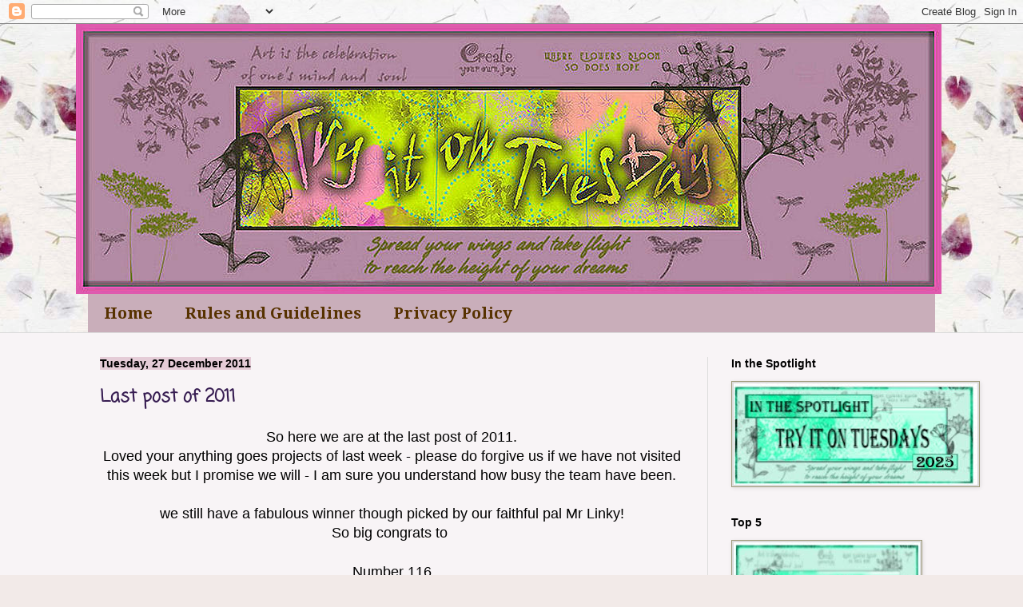

--- FILE ---
content_type: text/html; charset=UTF-8
request_url: https://tuesdaytaggers.blogspot.com/2011/
body_size: 27061
content:
<!DOCTYPE html>
<html class='v2' dir='ltr' lang='en-GB'>
<head>
<link href='https://www.blogger.com/static/v1/widgets/335934321-css_bundle_v2.css' rel='stylesheet' type='text/css'/>
<meta content='width=1100' name='viewport'/>
<meta content='text/html; charset=UTF-8' http-equiv='Content-Type'/>
<meta content='blogger' name='generator'/>
<link href='https://tuesdaytaggers.blogspot.com/favicon.ico' rel='icon' type='image/x-icon'/>
<link href='https://tuesdaytaggers.blogspot.com/2011/' rel='canonical'/>
<link rel="alternate" type="application/atom+xml" title="Try it on Tuesday - Atom" href="https://tuesdaytaggers.blogspot.com/feeds/posts/default" />
<link rel="alternate" type="application/rss+xml" title="Try it on Tuesday - RSS" href="https://tuesdaytaggers.blogspot.com/feeds/posts/default?alt=rss" />
<link rel="service.post" type="application/atom+xml" title="Try it on Tuesday - Atom" href="https://www.blogger.com/feeds/7235983443134358671/posts/default" />
<!--Can't find substitution for tag [blog.ieCssRetrofitLinks]-->
<meta content='https://tuesdaytaggers.blogspot.com/2011/' property='og:url'/>
<meta content='Try it on Tuesday' property='og:title'/>
<meta content='' property='og:description'/>
<title>Try it on Tuesday: 2011</title>
<style type='text/css'>@font-face{font-family:'Coming Soon';font-style:normal;font-weight:400;font-display:swap;src:url(//fonts.gstatic.com/s/comingsoon/v20/qWcuB6mzpYL7AJ2VfdQR1t-VWDnRsDkg.woff2)format('woff2');unicode-range:U+0000-00FF,U+0131,U+0152-0153,U+02BB-02BC,U+02C6,U+02DA,U+02DC,U+0304,U+0308,U+0329,U+2000-206F,U+20AC,U+2122,U+2191,U+2193,U+2212,U+2215,U+FEFF,U+FFFD;}@font-face{font-family:'Droid Serif';font-style:normal;font-weight:700;font-display:swap;src:url(//fonts.gstatic.com/s/droidserif/v20/tDbV2oqRg1oM3QBjjcaDkOJGiRD7OwGtT0rU.woff2)format('woff2');unicode-range:U+0000-00FF,U+0131,U+0152-0153,U+02BB-02BC,U+02C6,U+02DA,U+02DC,U+0304,U+0308,U+0329,U+2000-206F,U+20AC,U+2122,U+2191,U+2193,U+2212,U+2215,U+FEFF,U+FFFD;}</style>
<style id='page-skin-1' type='text/css'><!--
/*
-----------------------------------------------
Blogger Template Style
Name:     Simple
Designer: Blogger
URL:      www.blogger.com
----------------------------------------------- */
/* Content
----------------------------------------------- */
body {
font: normal normal 16px Arial, Tahoma, Helvetica, FreeSans, sans-serif;
color: #000000;
background: #f2eae8 url(//themes.googleusercontent.com/image?id=1WK_87YaNnT8CSyJ0A7izsZtbaJgtXoQON_KMyGIlNH2-DGDRFKh5k5SCRxl1D0j-N_Xi) repeat scroll top center /* Credit: kim258 (http://www.istockphoto.com/googleimages.php?id=368191&platform=blogger) */;
padding: 0 0 0 0;
background-attachment: scroll;
}
html body .content-outer {
min-width: 0;
max-width: 100%;
width: 100%;
}
h2 {
font-size: 22px;
}
a:link {
text-decoration:none;
color: #371d52;
}
a:visited {
text-decoration:none;
color: #8b007f;
}
a:hover {
text-decoration:underline;
color: #bf8956;
}
.body-fauxcolumn-outer .fauxcolumn-inner {
background: transparent none repeat scroll top left;
_background-image: none;
}
.body-fauxcolumn-outer .cap-top {
position: absolute;
z-index: 1;
height: 400px;
width: 100%;
}
.body-fauxcolumn-outer .cap-top .cap-left {
width: 100%;
background: transparent none repeat-x scroll top left;
_background-image: none;
}
.content-outer {
-moz-box-shadow: 0 0 0 rgba(0, 0, 0, .15);
-webkit-box-shadow: 0 0 0 rgba(0, 0, 0, .15);
-goog-ms-box-shadow: 0 0 0 #333333;
box-shadow: 0 0 0 rgba(0, 0, 0, .15);
margin-bottom: 1px;
}
.content-inner {
padding: 0 0;
}
.main-outer, .footer-outer {
background-color: #f8f4f6;
}
/* Header
----------------------------------------------- */
.header-outer {
background: rgba(0, 0, 0, 0) none repeat-x scroll 0 -400px;
_background-image: none;
}
.Header h1 {
font: normal normal 36px Arial, Tahoma, Helvetica, FreeSans, sans-serif;
color: #935d20;
text-shadow: 0 0 0 rgba(0, 0, 0, .2);
}
.Header h1 a {
color: #935d20;
}
.Header .description {
font-size: 200%;
color: #272727;
}
.header-inner .Header .titlewrapper {
padding: 22px 30px;
}
.header-inner .Header .descriptionwrapper {
padding: 0 30px;
}
/* Tabs
----------------------------------------------- */
.tabs-inner .section:first-child {
border-top: 0 solid #8b007f;
}
.tabs-inner .section:first-child ul {
margin-top: -0;
border-top: 0 solid #8b007f;
border-left: 0 solid #8b007f;
border-right: 0 solid #8b007f;
}
.tabs-inner .widget ul {
background: #c9aeba none repeat-x scroll 0 -800px;
_background-image: none;
border-bottom: 0 solid #8b007f;
margin-top: 0;
margin-left: -0;
margin-right: -0;
}
.tabs-inner .widget li a {
display: inline-block;
padding: .6em 1em;
font: normal bold 20px Droid Serif;
color: #573200;
border-left: 0 solid #f8f4f6;
border-right: 0 solid #8b007f;
}
.tabs-inner .widget li:first-child a {
border-left: none;
}
.tabs-inner .widget li.selected a, .tabs-inner .widget li a:hover {
color: #272727;
background-color: rgba(0, 0, 0, 0);
text-decoration: none;
}
/* Columns
----------------------------------------------- */
.main-outer {
border-top: 1px solid #dbdbdb;
}
.fauxcolumn-left-outer .fauxcolumn-inner {
border-right: 1px solid #dbdbdb;
}
.fauxcolumn-right-outer .fauxcolumn-inner {
border-left: 1px solid #dbdbdb;
}
/* Headings
----------------------------------------------- */
div.widget > h2,
div.widget h2.title {
margin: 0 0 1em 0;
font: normal bold 14px Arial, Tahoma, Helvetica, FreeSans, sans-serif;
color: #000000;
}
/* Widgets
----------------------------------------------- */
.widget .zippy {
color: #959595;
text-shadow: 2px 2px 1px rgba(0, 0, 0, .1);
}
.widget .popular-posts ul {
list-style: none;
}
/* Posts
----------------------------------------------- */
h2.date-header {
font: normal bold 14px Arial, Tahoma, Helvetica, FreeSans, sans-serif;
}
.date-header span {
background-color: #e5ccd7;
color: #000000;
padding: inherit;
letter-spacing: inherit;
margin: inherit;
}
.main-inner {
padding-top: 30px;
padding-bottom: 30px;
}
.main-inner .column-center-inner {
padding: 0 15px;
}
.main-inner .column-center-inner .section {
margin: 0 15px;
}
.post {
margin: 0 0 25px 0;
}
h3.post-title, .comments h4 {
font: normal bold 22px Coming Soon;
margin: .75em 0 0;
}
.post-body {
font-size: 110%;
line-height: 1.4;
position: relative;
}
.post-body img, .post-body .tr-caption-container, .Profile img, .Image img,
.BlogList .item-thumbnail img {
padding: 2px;
background: #dbdbdb;
border: 1px solid #9d9877;
-moz-box-shadow: 1px 1px 5px rgba(0, 0, 0, .1);
-webkit-box-shadow: 1px 1px 5px rgba(0, 0, 0, .1);
box-shadow: 1px 1px 5px rgba(0, 0, 0, .1);
}
.post-body img, .post-body .tr-caption-container {
padding: 5px;
}
.post-body .tr-caption-container {
color: #8b007f;
}
.post-body .tr-caption-container img {
padding: 0;
background: transparent;
border: none;
-moz-box-shadow: 0 0 0 rgba(0, 0, 0, .1);
-webkit-box-shadow: 0 0 0 rgba(0, 0, 0, .1);
box-shadow: 0 0 0 rgba(0, 0, 0, .1);
}
.post-header {
margin: 0 0 1.5em;
line-height: 1.6;
font-size: 90%;
}
.post-footer {
margin: 20px -2px 0;
padding: 5px 10px;
color: #5d5d5d;
background-color: #e5ccd7;
border-bottom: 1px solid #ececec;
line-height: 1.6;
font-size: 90%;
}
#comments .comment-author {
padding-top: 1.5em;
border-top: 1px solid #dbdbdb;
background-position: 0 1.5em;
}
#comments .comment-author:first-child {
padding-top: 0;
border-top: none;
}
.avatar-image-container {
margin: .2em 0 0;
}
#comments .avatar-image-container img {
border: 1px solid #9d9877;
}
/* Comments
----------------------------------------------- */
.comments .comments-content .icon.blog-author {
background-repeat: no-repeat;
background-image: url([data-uri]);
}
.comments .comments-content .loadmore a {
border-top: 1px solid #959595;
border-bottom: 1px solid #959595;
}
.comments .comment-thread.inline-thread {
background-color: #e5ccd7;
}
.comments .continue {
border-top: 2px solid #959595;
}
/* Accents
---------------------------------------------- */
.section-columns td.columns-cell {
border-left: 1px solid #dbdbdb;
}
.blog-pager {
background: transparent none no-repeat scroll top center;
}
.blog-pager-older-link, .home-link,
.blog-pager-newer-link {
background-color: #f8f4f6;
padding: 5px;
}
.footer-outer {
border-top: 0 dashed #bbbbbb;
}
/* Mobile
----------------------------------------------- */
body.mobile  {
background-size: auto;
}
.mobile .body-fauxcolumn-outer {
background: transparent none repeat scroll top left;
}
.mobile .body-fauxcolumn-outer .cap-top {
background-size: 100% auto;
}
.mobile .content-outer {
-webkit-box-shadow: 0 0 3px rgba(0, 0, 0, .15);
box-shadow: 0 0 3px rgba(0, 0, 0, .15);
}
.mobile .tabs-inner .widget ul {
margin-left: 0;
margin-right: 0;
}
.mobile .post {
margin: 0;
}
.mobile .main-inner .column-center-inner .section {
margin: 0;
}
.mobile .date-header span {
padding: 0.1em 10px;
margin: 0 -10px;
}
.mobile h3.post-title {
margin: 0;
}
.mobile .blog-pager {
background: transparent none no-repeat scroll top center;
}
.mobile .footer-outer {
border-top: none;
}
.mobile .main-inner, .mobile .footer-inner {
background-color: #f8f4f6;
}
.mobile-index-contents {
color: #000000;
}
.mobile-link-button {
background-color: #371d52;
}
.mobile-link-button a:link, .mobile-link-button a:visited {
color: #ffffff;
}
.mobile .tabs-inner .section:first-child {
border-top: none;
}
.mobile .tabs-inner .PageList .widget-content {
background-color: rgba(0, 0, 0, 0);
color: #272727;
border-top: 0 solid #8b007f;
border-bottom: 0 solid #8b007f;
}
.mobile .tabs-inner .PageList .widget-content .pagelist-arrow {
border-left: 1px solid #8b007f;
}

--></style>
<style id='template-skin-1' type='text/css'><!--
body {
min-width: 1090px;
}
.content-outer, .content-fauxcolumn-outer, .region-inner {
min-width: 1090px;
max-width: 1090px;
_width: 1090px;
}
.main-inner .columns {
padding-left: 0px;
padding-right: 300px;
}
.main-inner .fauxcolumn-center-outer {
left: 0px;
right: 300px;
/* IE6 does not respect left and right together */
_width: expression(this.parentNode.offsetWidth -
parseInt("0px") -
parseInt("300px") + 'px');
}
.main-inner .fauxcolumn-left-outer {
width: 0px;
}
.main-inner .fauxcolumn-right-outer {
width: 300px;
}
.main-inner .column-left-outer {
width: 0px;
right: 100%;
margin-left: -0px;
}
.main-inner .column-right-outer {
width: 300px;
margin-right: -300px;
}
#layout {
min-width: 0;
}
#layout .content-outer {
min-width: 0;
width: 800px;
}
#layout .region-inner {
min-width: 0;
width: auto;
}
body#layout div.add_widget {
padding: 8px;
}
body#layout div.add_widget a {
margin-left: 32px;
}
--></style>
<style>
    body {background-image:url(\/\/themes.googleusercontent.com\/image?id=1WK_87YaNnT8CSyJ0A7izsZtbaJgtXoQON_KMyGIlNH2-DGDRFKh5k5SCRxl1D0j-N_Xi);}
    
@media (max-width: 200px) { body {background-image:url(\/\/themes.googleusercontent.com\/image?id=1WK_87YaNnT8CSyJ0A7izsZtbaJgtXoQON_KMyGIlNH2-DGDRFKh5k5SCRxl1D0j-N_Xi&options=w200);}}
@media (max-width: 400px) and (min-width: 201px) { body {background-image:url(\/\/themes.googleusercontent.com\/image?id=1WK_87YaNnT8CSyJ0A7izsZtbaJgtXoQON_KMyGIlNH2-DGDRFKh5k5SCRxl1D0j-N_Xi&options=w400);}}
@media (max-width: 800px) and (min-width: 401px) { body {background-image:url(\/\/themes.googleusercontent.com\/image?id=1WK_87YaNnT8CSyJ0A7izsZtbaJgtXoQON_KMyGIlNH2-DGDRFKh5k5SCRxl1D0j-N_Xi&options=w800);}}
@media (max-width: 1200px) and (min-width: 801px) { body {background-image:url(\/\/themes.googleusercontent.com\/image?id=1WK_87YaNnT8CSyJ0A7izsZtbaJgtXoQON_KMyGIlNH2-DGDRFKh5k5SCRxl1D0j-N_Xi&options=w1200);}}
/* Last tag covers anything over one higher than the previous max-size cap. */
@media (min-width: 1201px) { body {background-image:url(\/\/themes.googleusercontent.com\/image?id=1WK_87YaNnT8CSyJ0A7izsZtbaJgtXoQON_KMyGIlNH2-DGDRFKh5k5SCRxl1D0j-N_Xi&options=w1600);}}
  </style>
<link href='https://www.blogger.com/dyn-css/authorization.css?targetBlogID=7235983443134358671&amp;zx=bd3ada04-bcad-43ab-a3c6-3f8517c07216' media='none' onload='if(media!=&#39;all&#39;)media=&#39;all&#39;' rel='stylesheet'/><noscript><link href='https://www.blogger.com/dyn-css/authorization.css?targetBlogID=7235983443134358671&amp;zx=bd3ada04-bcad-43ab-a3c6-3f8517c07216' rel='stylesheet'/></noscript>
<meta name='google-adsense-platform-account' content='ca-host-pub-1556223355139109'/>
<meta name='google-adsense-platform-domain' content='blogspot.com'/>

</head>
<body class='loading variant-wide'>
<div class='navbar section' id='navbar' name='Navbar'><div class='widget Navbar' data-version='1' id='Navbar1'><script type="text/javascript">
    function setAttributeOnload(object, attribute, val) {
      if(window.addEventListener) {
        window.addEventListener('load',
          function(){ object[attribute] = val; }, false);
      } else {
        window.attachEvent('onload', function(){ object[attribute] = val; });
      }
    }
  </script>
<div id="navbar-iframe-container"></div>
<script type="text/javascript" src="https://apis.google.com/js/platform.js"></script>
<script type="text/javascript">
      gapi.load("gapi.iframes:gapi.iframes.style.bubble", function() {
        if (gapi.iframes && gapi.iframes.getContext) {
          gapi.iframes.getContext().openChild({
              url: 'https://www.blogger.com/navbar/7235983443134358671?origin\x3dhttps://tuesdaytaggers.blogspot.com',
              where: document.getElementById("navbar-iframe-container"),
              id: "navbar-iframe"
          });
        }
      });
    </script><script type="text/javascript">
(function() {
var script = document.createElement('script');
script.type = 'text/javascript';
script.src = '//pagead2.googlesyndication.com/pagead/js/google_top_exp.js';
var head = document.getElementsByTagName('head')[0];
if (head) {
head.appendChild(script);
}})();
</script>
</div></div>
<div class='body-fauxcolumns'>
<div class='fauxcolumn-outer body-fauxcolumn-outer'>
<div class='cap-top'>
<div class='cap-left'></div>
<div class='cap-right'></div>
</div>
<div class='fauxborder-left'>
<div class='fauxborder-right'></div>
<div class='fauxcolumn-inner'>
</div>
</div>
<div class='cap-bottom'>
<div class='cap-left'></div>
<div class='cap-right'></div>
</div>
</div>
</div>
<div class='content'>
<div class='content-fauxcolumns'>
<div class='fauxcolumn-outer content-fauxcolumn-outer'>
<div class='cap-top'>
<div class='cap-left'></div>
<div class='cap-right'></div>
</div>
<div class='fauxborder-left'>
<div class='fauxborder-right'></div>
<div class='fauxcolumn-inner'>
</div>
</div>
<div class='cap-bottom'>
<div class='cap-left'></div>
<div class='cap-right'></div>
</div>
</div>
</div>
<div class='content-outer'>
<div class='content-cap-top cap-top'>
<div class='cap-left'></div>
<div class='cap-right'></div>
</div>
<div class='fauxborder-left content-fauxborder-left'>
<div class='fauxborder-right content-fauxborder-right'></div>
<div class='content-inner'>
<header>
<div class='header-outer'>
<div class='header-cap-top cap-top'>
<div class='cap-left'></div>
<div class='cap-right'></div>
</div>
<div class='fauxborder-left header-fauxborder-left'>
<div class='fauxborder-right header-fauxborder-right'></div>
<div class='region-inner header-inner'>
<div class='header section' id='header' name='Header'><div class='widget Header' data-version='1' id='Header1'>
<div id='header-inner'>
<a href='https://tuesdaytaggers.blogspot.com/' style='display: block'>
<img alt='Try it on Tuesday' height='338px; ' id='Header1_headerimg' src='https://blogger.googleusercontent.com/img/b/R29vZ2xl/AVvXsEjCk52gbYRZ3XoZqIS1yX4fS4gTSxg3VSqJkQKvQRxCY-vm5i18h4RWN99uCGmYaavjjFFtcbqGFtWY7BJJWRww-2D_rNihpm0q0svJmpr1oKIv-KLaHrlpsQSxWjGk_zRqjqWCpoNadRc/s1083/tiotnewbanner.jpg' style='display: block' width='1083px; '/>
</a>
</div>
</div></div>
</div>
</div>
<div class='header-cap-bottom cap-bottom'>
<div class='cap-left'></div>
<div class='cap-right'></div>
</div>
</div>
</header>
<div class='tabs-outer'>
<div class='tabs-cap-top cap-top'>
<div class='cap-left'></div>
<div class='cap-right'></div>
</div>
<div class='fauxborder-left tabs-fauxborder-left'>
<div class='fauxborder-right tabs-fauxborder-right'></div>
<div class='region-inner tabs-inner'>
<div class='tabs section' id='crosscol' name='Cross-column'><div class='widget PageList' data-version='1' id='PageList2'>
<h2>Pages</h2>
<div class='widget-content'>
<ul>
<li>
<a href='https://tuesdaytaggers.blogspot.com/'>Home</a>
</li>
<li>
<a href='http://tuesdaytaggers.blogspot.com/p/rules-and-guidelines.html'>Rules and Guidelines</a>
</li>
<li>
<a href='https://tuesdaytaggers.blogspot.com/p/privacy-policy.html'>Privacy Policy</a>
</li>
</ul>
<div class='clear'></div>
</div>
</div></div>
<div class='tabs no-items section' id='crosscol-overflow' name='Cross-Column 2'></div>
</div>
</div>
<div class='tabs-cap-bottom cap-bottom'>
<div class='cap-left'></div>
<div class='cap-right'></div>
</div>
</div>
<div class='main-outer'>
<div class='main-cap-top cap-top'>
<div class='cap-left'></div>
<div class='cap-right'></div>
</div>
<div class='fauxborder-left main-fauxborder-left'>
<div class='fauxborder-right main-fauxborder-right'></div>
<div class='region-inner main-inner'>
<div class='columns fauxcolumns'>
<div class='fauxcolumn-outer fauxcolumn-center-outer'>
<div class='cap-top'>
<div class='cap-left'></div>
<div class='cap-right'></div>
</div>
<div class='fauxborder-left'>
<div class='fauxborder-right'></div>
<div class='fauxcolumn-inner'>
</div>
</div>
<div class='cap-bottom'>
<div class='cap-left'></div>
<div class='cap-right'></div>
</div>
</div>
<div class='fauxcolumn-outer fauxcolumn-left-outer'>
<div class='cap-top'>
<div class='cap-left'></div>
<div class='cap-right'></div>
</div>
<div class='fauxborder-left'>
<div class='fauxborder-right'></div>
<div class='fauxcolumn-inner'>
</div>
</div>
<div class='cap-bottom'>
<div class='cap-left'></div>
<div class='cap-right'></div>
</div>
</div>
<div class='fauxcolumn-outer fauxcolumn-right-outer'>
<div class='cap-top'>
<div class='cap-left'></div>
<div class='cap-right'></div>
</div>
<div class='fauxborder-left'>
<div class='fauxborder-right'></div>
<div class='fauxcolumn-inner'>
</div>
</div>
<div class='cap-bottom'>
<div class='cap-left'></div>
<div class='cap-right'></div>
</div>
</div>
<!-- corrects IE6 width calculation -->
<div class='columns-inner'>
<div class='column-center-outer'>
<div class='column-center-inner'>
<div class='main section' id='main' name='Main'><div class='widget Blog' data-version='1' id='Blog1'>
<div class='blog-posts hfeed'>

          <div class="date-outer">
        
<h2 class='date-header'><span>Tuesday, 27 December 2011</span></h2>

          <div class="date-posts">
        
<div class='post-outer'>
<div class='post hentry uncustomized-post-template' itemprop='blogPost' itemscope='itemscope' itemtype='http://schema.org/BlogPosting'>
<meta content='https://blogger.googleusercontent.com/img/b/R29vZ2xl/AVvXsEjtqcpGn5cguXSFpnzbA9I3XuuhqiJlUbL7q3hJYYHCJMFFvgVBQV9kFgScwyHkG2gAPisGwwfqJAfN2aJCh1BgQ_0tRcvLiYKVxTEc6iqB8nbOhHbU9bnWNGAW-1LhFFBph5FDtnaMExc/s1600/New+banner+2010-150s.jpg' itemprop='image_url'/>
<meta content='7235983443134358671' itemprop='blogId'/>
<meta content='2360090622880317332' itemprop='postId'/>
<a name='2360090622880317332'></a>
<h3 class='post-title entry-title' itemprop='name'>
<a href='https://tuesdaytaggers.blogspot.com/2011/12/last-post-of-2011.html'>Last post of 2011</a>
</h3>
<div class='post-header'>
<div class='post-header-line-1'></div>
</div>
<div class='post-body entry-content' id='post-body-2360090622880317332' itemprop='description articleBody'>
<div class="separator" style="clear: both; text-align: center;">So here we are at the last post of 2011.</div><div class="separator" style="clear: both; text-align: center;">Loved your anything goes projects of last week - please do forgive us if we have not visited this week but I promise we will - I am sure you understand how busy the team have been.</div><div class="separator" style="clear: both; text-align: center;"><br />
</div><div class="separator" style="clear: both; text-align: center;">we still have a fabulous winner though picked by our faithful pal Mr Linky!</div><div class="separator" style="clear: both; text-align: center;">So big congrats to&nbsp;</div><div class="separator" style="clear: both; text-align: center;"><span style="font-size: large;"><br />
</span></div><div class="separator" style="clear: both; text-align: center;"><span style="font-size: large;">Number 116</span></div><div class="separator" style="clear: both; text-align: center;"><span style="font-size: large;"><a href="http://elliecreahoekje.blogspot.com/">Ellie</a></span></div><div class="separator" style="clear: both; text-align: center;"><br />
</div><div class="separator" style="clear: both; text-align: center;">Please get in touch about a guest spot.</div><div class="separator" style="clear: both; text-align: center;"><br />
</div><div class="separator" style="clear: both; text-align: center;">Onto this week which as its the last week of the month is <span style="font-size: x-large;">Altered week</span></div><div class="separator" style="clear: both; text-align: center;">This week we would like to see you use any packaging you received this Christmas - altered to look fabulous instead of heading for the bin.</div><div class="separator" style="clear: both; text-align: center;">As always on Altered week we are sponsored by our good friends at <a href="http://www.craftbarn.co.uk/">The Craft Barn</a></div><div class="separator" style="clear: both; text-align: center;"><br />
</div><div class="separator" style="clear: both; text-align: center;"><a href="https://blogger.googleusercontent.com/img/b/R29vZ2xl/AVvXsEjtqcpGn5cguXSFpnzbA9I3XuuhqiJlUbL7q3hJYYHCJMFFvgVBQV9kFgScwyHkG2gAPisGwwfqJAfN2aJCh1BgQ_0tRcvLiYKVxTEc6iqB8nbOhHbU9bnWNGAW-1LhFFBph5FDtnaMExc/s1600/New+banner+2010-150s.jpg" imageanchor="1" style="margin-left: 1em; margin-right: 1em;"><img border="0" src="https://blogger.googleusercontent.com/img/b/R29vZ2xl/AVvXsEjtqcpGn5cguXSFpnzbA9I3XuuhqiJlUbL7q3hJYYHCJMFFvgVBQV9kFgScwyHkG2gAPisGwwfqJAfN2aJCh1BgQ_0tRcvLiYKVxTEc6iqB8nbOhHbU9bnWNGAW-1LhFFBph5FDtnaMExc/s1600/New+banner+2010-150s.jpg" /></a></div><div class="separator" style="clear: both; text-align: center;"><br />
</div><div class="separator" style="clear: both; text-align: center;"><br />
</div><div class="separator" style="clear: both; text-align: center;">Only a few of the team are playing today due to other commitments but do check back as projects will be added as the week goes on.</div><div class="separator" style="clear: both; text-align: center;"><br />
</div><div class="separator" style="clear: both; text-align: center;">First up here is the wonderful Pat</div><div class="separator" style="clear: both; text-align: center;">who has recycled wrapping paper to make a new decoration for next year!</div><div class="separator" style="clear: both; text-align: center;"><br />
</div><div class="separator" style="clear: both; text-align: center;"><br />
</div><div class="separator" style="clear: both; text-align: center;"><a href="https://blogger.googleusercontent.com/img/b/R29vZ2xl/AVvXsEgT8w8JbKybl9HYCWeqilSZOmioZV_wCS-UyuhPVC63oIFFbPlbjTfLM_AMoBKoyEeI2ooeAOvMfV6yEVLFtGObCGvm9j0X61GH-b93KGlo_RL1ygHTy796hUyZbx4Ov3eAHzbiJrpkySk/s1600/TioT+Bauble.JPG" imageanchor="1" style="margin-left: 1em; margin-right: 1em;"><img border="0" src="https://blogger.googleusercontent.com/img/b/R29vZ2xl/AVvXsEgT8w8JbKybl9HYCWeqilSZOmioZV_wCS-UyuhPVC63oIFFbPlbjTfLM_AMoBKoyEeI2ooeAOvMfV6yEVLFtGObCGvm9j0X61GH-b93KGlo_RL1ygHTy796hUyZbx4Ov3eAHzbiJrpkySk/s1600/TioT+Bauble.JPG" /></a></div><div class="separator" style="clear: both; text-align: center;"><br />
</div><div class="separator" style="clear: both; text-align: center;">Stop by her blog to find out more <a href="http://patscardmakingpassion.blogspot.com/">here</a></div><div class="separator" style="clear: both; text-align: center;"><br />
</div><div class="separator" style="clear: both; text-align: center;">and here is Janets project which was a box that held her sons Christmas socks!</div><div class="separator" style="clear: both; text-align: center;"><br />
</div><div class="separator" style="clear: both; text-align: center;"><a href="https://blogger.googleusercontent.com/img/b/R29vZ2xl/AVvXsEhbdhkpztFmB3yMb7lOrf77mjiRZsgjXGAIb9K5SA74_DmChsF6z4tVIpinL2ktrebJ124DjSMBIKtNI4cgc-PfnCG0C-r-ZeBkqctwsBzeD06UD8pWkJOcFnB30RP_XOVn46J2II_kWrg/s1600/blog5+033.jpg" imageanchor="1" style="margin-left: 1em; margin-right: 1em;"><img border="0" height="240" src="https://blogger.googleusercontent.com/img/b/R29vZ2xl/AVvXsEhbdhkpztFmB3yMb7lOrf77mjiRZsgjXGAIb9K5SA74_DmChsF6z4tVIpinL2ktrebJ124DjSMBIKtNI4cgc-PfnCG0C-r-ZeBkqctwsBzeD06UD8pWkJOcFnB30RP_XOVn46J2II_kWrg/s320/blog5+033.jpg" width="320" /></a></div><div style="text-align: center;"><br />
</div><div style="text-align: center;">Now transformed into a box to hold her daughters sketching pens and pencils - amazing what pretty papers can do!</div><div style="text-align: center;">Stop by Janets project <a href="http://thisandthatwithclarkyj.blogspot.com/">here</a><br />
<br />
And here's Michelle's Project made from a bauble which contained sweets (wonder who ate those) and some lovely ribbons and trimmings which came wrapped around her gifts<br />
<br />
<div class="separator" style="clear: both; text-align: center;"><a href="https://blogger.googleusercontent.com/img/b/R29vZ2xl/AVvXsEhoXELhdP5pbywHIpz47x9jA2WcKC-ZIZlFP5f_uFFJJM0CP_HJSYTJ203w2wnBi5Z8-F8mBPiitLJ1kMVh3FaMVK3drM5__ti0je50b_S0Crn3qSYHGuKXJsoIATCzMMQA93aYAdJ4XYdy/s1600/PICT0001_edited-1.JPG" imageanchor="1" style="margin-left: 1em; margin-right: 1em;"><img border="0" height="386" src="https://blogger.googleusercontent.com/img/b/R29vZ2xl/AVvXsEhoXELhdP5pbywHIpz47x9jA2WcKC-ZIZlFP5f_uFFJJM0CP_HJSYTJ203w2wnBi5Z8-F8mBPiitLJ1kMVh3FaMVK3drM5__ti0je50b_S0Crn3qSYHGuKXJsoIATCzMMQA93aYAdJ4XYdy/s400/PICT0001_edited-1.JPG" width="400" /></a></div><br />
</div><div style="text-align: center;">She's filled the bauble with perfumed bath salts and later today she'll show you how to make them<a href="http://midnight-crafter.blogspot.com/"> here</a><br />
<br />
<br />
</div><div style="text-align: center;">Michelle and I would like to take this opportunity to thank our wonderful team for all their hard work and commitment over the last year.&nbsp;</div><div style="text-align: center;">Producing a project a week when you have a busy life is sometimes quite challenging and the standard of what the team produce is so high we are often agog at their talents.</div><div style="text-align: center;">I would also like to say a massive thank you to our sponsors and of course our participants - you are so talented its a pleasure to see your projects.</div><div style="text-align: center;"><br />
</div><div style="text-align: center;">Happy crafting and Happy New Year!</div><br />
<script type="text/javascript">
                document.write('<script type="text/javascript" src=http://www.inlinkz.com/cs.php?id=111826&' + new Date().getTime() + '"><\/script>');
</script>
<div style='clear: both;'></div>
</div>
<div class='post-footer'>
<div class='post-footer-line post-footer-line-1'>
<span class='post-author vcard'>
Posted by
<span class='fn' itemprop='author' itemscope='itemscope' itemtype='http://schema.org/Person'>
<meta content='https://www.blogger.com/profile/14476008191300869317' itemprop='url'/>
<a class='g-profile' href='https://www.blogger.com/profile/14476008191300869317' rel='author' title='author profile'>
<span itemprop='name'>Unknown</span>
</a>
</span>
</span>
<span class='post-timestamp'>
at
<meta content='https://tuesdaytaggers.blogspot.com/2011/12/last-post-of-2011.html' itemprop='url'/>
<a class='timestamp-link' href='https://tuesdaytaggers.blogspot.com/2011/12/last-post-of-2011.html' rel='bookmark' title='permanent link'><abbr class='published' itemprop='datePublished' title='2011-12-27T09:00:00Z'>9:00 am</abbr></a>
</span>
<span class='post-comment-link'>
<a class='comment-link' href='https://tuesdaytaggers.blogspot.com/2011/12/last-post-of-2011.html#comment-form' onclick=''>
1 comment:
  </a>
</span>
<span class='post-icons'>
</span>
<div class='post-share-buttons goog-inline-block'>
</div>
</div>
<div class='post-footer-line post-footer-line-2'>
<span class='post-labels'>
</span>
</div>
<div class='post-footer-line post-footer-line-3'>
<span class='post-location'>
</span>
</div>
</div>
</div>
</div>

          </div></div>
        

          <div class="date-outer">
        
<h2 class='date-header'><span>Tuesday, 20 December 2011</span></h2>

          <div class="date-posts">
        
<div class='post-outer'>
<div class='post hentry uncustomized-post-template' itemprop='blogPost' itemscope='itemscope' itemtype='http://schema.org/BlogPosting'>
<meta content='https://blogger.googleusercontent.com/img/b/R29vZ2xl/AVvXsEhUqvQ45GbmI8wUp876KqUK1FS9yPLC_Bt_zVgjbHf6G2u_M9T78oV_WTVwUjVs8O5-C5ZrWC9IWhaxVxDfdyDid0F67dE-0ouCqauaJfimEw3x8bJMAZZKQko2o-ZSO7hkb31swc__ls4/s1600/Bee.JPG' itemprop='image_url'/>
<meta content='7235983443134358671' itemprop='blogId'/>
<meta content='4467003822507983479' itemprop='postId'/>
<a name='4467003822507983479'></a>
<h3 class='post-title entry-title' itemprop='name'>
<a href='https://tuesdaytaggers.blogspot.com/2011/12/anything-goes.html'>Anything Goes</a>
</h3>
<div class='post-header'>
<div class='post-header-line-1'></div>
</div>
<div class='post-body entry-content' id='post-body-4467003822507983479' itemprop='description articleBody'>
<div style="text-align: center;">Loved all your fabulous tags last week there are going to be some very lucky folks receiving gifts with those on this Christmas!</div><div style="text-align: center;"><br /></div><div style="text-align: center;">Our lucky randomly picked winner is</div><div style="text-align: center;"><br /><span style="font-size: large;">Number 11</span><br /><span style="font-size: large;"><a href="http://stargrovesblog.blogspot.com/">Anne</a></span><br /><br /></div><div style="text-align: center;">Please email us about a guest spot.</div><div style="text-align: center;"><br /></div><div style="text-align: center;">Onto this week which is <span style="font-size: x-large;">anything goes</span></div><div style="text-align: center;"><br /></div><div style="text-align: center;">Our team as always had fun playing with the open theme so here are there gorgeous creations</div><div style="text-align: center;"><br />Bee</div><br /><div class="separator" style="clear: both; text-align: center;"><a href="https://blogger.googleusercontent.com/img/b/R29vZ2xl/AVvXsEhUqvQ45GbmI8wUp876KqUK1FS9yPLC_Bt_zVgjbHf6G2u_M9T78oV_WTVwUjVs8O5-C5ZrWC9IWhaxVxDfdyDid0F67dE-0ouCqauaJfimEw3x8bJMAZZKQko2o-ZSO7hkb31swc__ls4/s1600/Bee.JPG" imageanchor="1" style="margin-left: 1em; margin-right: 1em;"><img border="0" src="https://blogger.googleusercontent.com/img/b/R29vZ2xl/AVvXsEhUqvQ45GbmI8wUp876KqUK1FS9yPLC_Bt_zVgjbHf6G2u_M9T78oV_WTVwUjVs8O5-C5ZrWC9IWhaxVxDfdyDid0F67dE-0ouCqauaJfimEw3x8bJMAZZKQko2o-ZSO7hkb31swc__ls4/s1600/Bee.JPG" /></a></div><br /><div style="text-align: center;"><a href="http://cazroscraftycorner.blogspot.com/">Carole</a></div><div style="text-align: center;"><br /></div><div class="separator" style="clear: both; text-align: center;"><a href="https://blogger.googleusercontent.com/img/b/R29vZ2xl/AVvXsEhBF3dfxgWoM84gpVeV2ziTYPHcsJuMBc67MlS3YUqqmi91TZY3ZQ7e1Hm0XBQHN-3HeT1WkoXs8Rfku9fE_krbR0N3kVcRjGkSBhLXe3qeXDbHWi_bqw3y82601FSvy2Z56QoMDL2MRQU/s1600/Caz.jpg" imageanchor="1" style="margin-left: 1em; margin-right: 1em;"><img border="0" src="https://blogger.googleusercontent.com/img/b/R29vZ2xl/AVvXsEhBF3dfxgWoM84gpVeV2ziTYPHcsJuMBc67MlS3YUqqmi91TZY3ZQ7e1Hm0XBQHN-3HeT1WkoXs8Rfku9fE_krbR0N3kVcRjGkSBhLXe3qeXDbHWi_bqw3y82601FSvy2Z56QoMDL2MRQU/s1600/Caz.jpg" /></a></div><br /><div style="text-align: center;"><a href="http://mysecretplace-georgina.blogspot.com/">Georgina</a></div><div style="text-align: center;"><br /></div><div class="separator" style="clear: both; text-align: center;"><a href="https://blogger.googleusercontent.com/img/b/R29vZ2xl/AVvXsEgGxoXj5MSq8VguWxCx18IvoN7O6DQX6oBInbdR2LtcwtTgDOLMOqGQdiHE13oHAwre2LlnSRE5p78rIf9UrA78jR8z1VUgeD956HTpsiuMAzDMLF3EhLrhISoF92CW0yviueIFhWwuEJ0/s1600/GG.jpg" imageanchor="1" style="margin-left: 1em; margin-right: 1em;"><img border="0" height="320px" src="https://blogger.googleusercontent.com/img/b/R29vZ2xl/AVvXsEgGxoXj5MSq8VguWxCx18IvoN7O6DQX6oBInbdR2LtcwtTgDOLMOqGQdiHE13oHAwre2LlnSRE5p78rIf9UrA78jR8z1VUgeD956HTpsiuMAzDMLF3EhLrhISoF92CW0yviueIFhWwuEJ0/s320/GG.jpg" width="232px" /></a></div><div class="separator" style="clear: both; text-align: center;"></div><br /><div style="text-align: center;"><br /></div><div style="text-align: center;"><a href="http://christmas-prep.blogspot.com/">Janet</a></div><div class="separator" style="clear: both; text-align: center;"><br /></div><a href="https://blogger.googleusercontent.com/img/b/R29vZ2xl/AVvXsEifYyVTc1g13lWFtcN17ITMfLKkluHAx0t7raAznF2NwPWq1t4yPRHJoDs15sQ5FJDFjQHhDOr-WmrJ9nul4WHKpPlt6Y6IKmfdwA4BVcCqWUOkDvN6bcO6HBLBs6P0dR_jrRMhhkmXIyk/s1600/blog5+028.jpg"><img alt="" border="0" id="BLOGGER_PHOTO_ID_5687963616449181170" src="https://blogger.googleusercontent.com/img/b/R29vZ2xl/AVvXsEifYyVTc1g13lWFtcN17ITMfLKkluHAx0t7raAznF2NwPWq1t4yPRHJoDs15sQ5FJDFjQHhDOr-WmrJ9nul4WHKpPlt6Y6IKmfdwA4BVcCqWUOkDvN6bcO6HBLBs6P0dR_jrRMhhkmXIyk/s400/blog5+028.jpg" style="cursor: pointer; display: block; height: 400px; margin: 0px auto 10px; text-align: center; width: 300px;" /></a><br /><div align="center"><div class="separator" style="clear: both; text-align: center;"><br /></div><div class="separator" style="clear: both; text-align: center;"><br /></div><div class="separator" style="clear: both; text-align: center;"><a href="http://www.feherhattyu.blogpost.com/">Ildiko</a></div><div class="separator" style="clear: both; text-align: center;"><a href="https://blogger.googleusercontent.com/img/b/R29vZ2xl/AVvXsEiBkqhJsn-obcSOG1Sef43CikEJbIKFVo8J-PFKAoCFlsAYPBlFMALUlTVp1a7bMUg56NCaqJf2GZ15CiS_hkhVfFA8zjbjITV0nsHCWDVxp29Sr7Ax1rcca6umImSBB6sNecKAEwNIq8o/s1600/pass+411.jpg" imageanchor="1" style="margin-left: 1em; margin-right: 1em;"><img border="0" height="320px" oda="true" src="https://blogger.googleusercontent.com/img/b/R29vZ2xl/AVvXsEiBkqhJsn-obcSOG1Sef43CikEJbIKFVo8J-PFKAoCFlsAYPBlFMALUlTVp1a7bMUg56NCaqJf2GZ15CiS_hkhVfFA8zjbjITV0nsHCWDVxp29Sr7Ax1rcca6umImSBB6sNecKAEwNIq8o/s320/pass+411.jpg" width="316px" /></a></div></div><div align="center"><br /></div><div align="center"><br /><a href="http://www.patscardmakingpassion.blogspot.com/">Pat&#65279;</a></div><div align="center"><br /></div><div class="separator" style="clear: both; text-align: center;"><a href="https://blogger.googleusercontent.com/img/b/R29vZ2xl/AVvXsEgePpo37MHUAy5fFmEnQb5pq5u5_fViK4Iut9uzM06ckNmuqRF3xmcW9i8N2HFYoMnOkOjHSrCiUpMY5frf9I_-COR2XgezJFvRV_-FGoVOd2HWVr3npWf4nfMNm6QpB5skERd4h2fmdrVw/s1600/2011_1218August0002.JPG" imageanchor="1" style="margin-left: 1em; margin-right: 1em;"><img border="0" height="320px" oda="true" src="https://blogger.googleusercontent.com/img/b/R29vZ2xl/AVvXsEgePpo37MHUAy5fFmEnQb5pq5u5_fViK4Iut9uzM06ckNmuqRF3xmcW9i8N2HFYoMnOkOjHSrCiUpMY5frf9I_-COR2XgezJFvRV_-FGoVOd2HWVr3npWf4nfMNm6QpB5skERd4h2fmdrVw/s320/2011_1218August0002.JPG" width="313px" /></a></div><div align="center"><br /><br /><br /><a href="http://meggysway.blogspot.com/">Yvonne</a><br /><br /><br /><div class="separator" style="clear: both; text-align: center;"><a href="https://blogger.googleusercontent.com/img/b/R29vZ2xl/AVvXsEifoHDYAukomwi_Msd3Ng7hKgUlgcfH2SSkD8pjBYFpQtUCv3mKKHqzamBXD3iqiVjOSdydQBFGjH22QFMf2XuElt5CEQYy6fzXsstDvFLLkvQPq3MHetldP9oFcrmqa7mgWw4IHLWQrMxt/s1600/altered+mirror.JPG" imageanchor="1" style="margin-left: 1em; margin-right: 1em;"><img border="0" height="196px" src="https://blogger.googleusercontent.com/img/b/R29vZ2xl/AVvXsEifoHDYAukomwi_Msd3Ng7hKgUlgcfH2SSkD8pjBYFpQtUCv3mKKHqzamBXD3iqiVjOSdydQBFGjH22QFMf2XuElt5CEQYy6fzXsstDvFLLkvQPq3MHetldP9oFcrmqa7mgWw4IHLWQrMxt/s200/altered+mirror.JPG" width="200px" /></a></div><br /><br />Michelle<br /><br /><div class="separator" style="clear: both; text-align: center;"><a href="https://blogger.googleusercontent.com/img/b/R29vZ2xl/AVvXsEhdDM9G6kPW_qm5LkGE3FQ1A5cJ11hHHWrdytYG7M2tBw7L6giuaprImS16T6PZG0qyOByHgIjJyx_ZA8jzYEMoUEiRQS0sdwbQrOZA14yz05j5UvjXENFb-9V6r30fGepA7-Rzbiq02rS8/s1600/IMG_0121+copy.jpg" imageanchor="1" style="margin-left: 1em; margin-right: 1em;"><img border="0" height="400" src="https://blogger.googleusercontent.com/img/b/R29vZ2xl/AVvXsEhdDM9G6kPW_qm5LkGE3FQ1A5cJ11hHHWrdytYG7M2tBw7L6giuaprImS16T6PZG0qyOByHgIjJyx_ZA8jzYEMoUEiRQS0sdwbQrOZA14yz05j5UvjXENFb-9V6r30fGepA7-Rzbiq02rS8/s400/IMG_0121+copy.jpg" width="382" /></a></div><br /><a href="http://www.pagesbythesea.blogspot.com/">Angela</a></div><br /><a href="https://blogger.googleusercontent.com/img/b/R29vZ2xl/AVvXsEiXZ1k-X-OyCei0ecm_cDEA4KlSs_pD4Rr1ZjwfShHo4XBwVuAopxQ9c6-GzE28FHJN4c4Ok5HVxqvVeQDwONl2Ozmw4fMg0vuW39qwuzBUWJhQ3Lx5j7j_Uu6a6GyVP92wJ2zp-ihnQTY/s1600/scove1.jpg" onblur="try {parent.deselectBloggerImageGracefully();} catch(e) {}"><img alt="" border="0" id="BLOGGER_PHOTO_ID_5688045903138604386" src="https://blogger.googleusercontent.com/img/b/R29vZ2xl/AVvXsEiXZ1k-X-OyCei0ecm_cDEA4KlSs_pD4Rr1ZjwfShHo4XBwVuAopxQ9c6-GzE28FHJN4c4Ok5HVxqvVeQDwONl2Ozmw4fMg0vuW39qwuzBUWJhQ3Lx5j7j_Uu6a6GyVP92wJ2zp-ihnQTY/s400/scove1.jpg" style="display:block; margin:0px auto 10px; text-align:center;cursor:pointer; cursor:hand;width: 400px; height: 395px;" /></a><br /><div style="text-align: center;"><br /></div><div style="text-align: center;">And now this weeks very talented Guest Designer <a href="//www.blogger.com/www.kellyjeancards.blogspot.com">Kelly</a></div><div><br /></div><div><br /><a href="https://blogger.googleusercontent.com/img/b/R29vZ2xl/AVvXsEjs_ghnPfNhdjBBnN8uAxEszJWC3tMaJI_CqyLsZOZmYWrpfGHb4sbUtp9XY3h13zCYoP-qF8N_BqXKhV9nL5hBarf7u7aBsExWcAHaM20d7HRaMeKCKTeo0RAwaGdgDqhilXcmslzjQ-c/s1600/tiotgd.bmp" onblur="try {parent.deselectBloggerImageGracefully();} catch(e) {}"><img alt="" border="0" id="BLOGGER_PHOTO_ID_5688052248698377522" src="https://blogger.googleusercontent.com/img/b/R29vZ2xl/AVvXsEjs_ghnPfNhdjBBnN8uAxEszJWC3tMaJI_CqyLsZOZmYWrpfGHb4sbUtp9XY3h13zCYoP-qF8N_BqXKhV9nL5hBarf7u7aBsExWcAHaM20d7HRaMeKCKTeo0RAwaGdgDqhilXcmslzjQ-c/s400/tiotgd.bmp" style="display:block; margin:0px auto 10px; text-align:center;cursor:pointer; cursor:hand;width: 297px; height: 400px;" /></a><div style="text-align: center;">Check out the link on our sidebar to find out more about Kelly. </div><div style="text-align: center;"><br /></div><div style="text-align: center;">They are just wonderful!</div><div style="text-align: center;">So whatever you are creating this week do bear us in mind - we love to see your art work and with the theme of anything goes the skies the limit!</div><div style="text-align: center;">Have fun creating folks xx</div><div style="text-align: center;"><br /><br /></div><!-- start InLinkz script --><br /><script type="text/javascript" src="//www.inlinkz.com/cs.php?id=110607"></script><br /><!-- end InLinkz script --></div>
<div style='clear: both;'></div>
</div>
<div class='post-footer'>
<div class='post-footer-line post-footer-line-1'>
<span class='post-author vcard'>
Posted by
<span class='fn' itemprop='author' itemscope='itemscope' itemtype='http://schema.org/Person'>
<meta content='https://www.blogger.com/profile/04147826099046928116' itemprop='url'/>
<a class='g-profile' href='https://www.blogger.com/profile/04147826099046928116' rel='author' title='author profile'>
<span itemprop='name'>PatR</span>
</a>
</span>
</span>
<span class='post-timestamp'>
at
<meta content='https://tuesdaytaggers.blogspot.com/2011/12/anything-goes.html' itemprop='url'/>
<a class='timestamp-link' href='https://tuesdaytaggers.blogspot.com/2011/12/anything-goes.html' rel='bookmark' title='permanent link'><abbr class='published' itemprop='datePublished' title='2011-12-20T09:00:00Z'>9:00 am</abbr></a>
</span>
<span class='post-comment-link'>
<a class='comment-link' href='https://tuesdaytaggers.blogspot.com/2011/12/anything-goes.html#comment-form' onclick=''>
5 comments:
  </a>
</span>
<span class='post-icons'>
</span>
<div class='post-share-buttons goog-inline-block'>
</div>
</div>
<div class='post-footer-line post-footer-line-2'>
<span class='post-labels'>
</span>
</div>
<div class='post-footer-line post-footer-line-3'>
<span class='post-location'>
</span>
</div>
</div>
</div>
</div>

          </div></div>
        

          <div class="date-outer">
        
<h2 class='date-header'><span>Tuesday, 13 December 2011</span></h2>

          <div class="date-posts">
        
<div class='post-outer'>
<div class='post hentry uncustomized-post-template' itemprop='blogPost' itemscope='itemscope' itemtype='http://schema.org/BlogPosting'>
<meta content='https://blogger.googleusercontent.com/img/b/R29vZ2xl/AVvXsEjbtb6ikV7ErwiPSYdRGpQBNHy-lqyOiUAFbctQG62Zy0sns28Vk2gddcoLw6f-yz9tuE0rfkvjWBYfrpu77c3q_B2sW4JG_yigHOv2h8Lk-MaeY9nxrr1wtSniAqgMSPk0X2xgAXVuvBus/s200/OSCCGIFTCERT%255B1%255D+%25281%2529.JPG' itemprop='image_url'/>
<meta content='7235983443134358671' itemprop='blogId'/>
<meta content='7340703138607518455' itemprop='postId'/>
<a name='7340703138607518455'></a>
<h3 class='post-title entry-title' itemprop='name'>
<a href='https://tuesdaytaggers.blogspot.com/2011/12/tagtastic-gift-tags-galore.html'>Tagtastic - Gift Tags Galore!!</a>
</h3>
<div class='post-header'>
<div class='post-header-line-1'></div>
</div>
<div class='post-body entry-content' id='post-body-7340703138607518455' itemprop='description articleBody'>
<div style="text-align: center;"><span class="Apple-style-span"><u><br /></u></span></div><div style="text-align: center;"><span class="Apple-style-span"><u><br /></u></span></div><div style="text-align: center;"><span class="Apple-style-span"><u><br /></u></span></div><div style="text-align: center;">Hi everyone</div><div style="text-align: center;"><br /></div><div style="text-align: center;">Sorry the post is so late today I did set it up and scheduled it but it looks as though the post is hiding in blogland somewhere as there is no sign of it anywhere!</div><div style="text-align: center;"><br /></div><div style="text-align: center;">Nevermind, it wont take a minute to get it done again</div><div style="text-align: center;"><br /></div><div style="text-align: center;">Some fabulous entries in last weeks challenge that Father Christmas is everywhere at the moment! and the winner of the voucher of</div><div class="separator" style="clear: both; text-align: center;"><a href="https://blogger.googleusercontent.com/img/b/R29vZ2xl/AVvXsEjbtb6ikV7ErwiPSYdRGpQBNHy-lqyOiUAFbctQG62Zy0sns28Vk2gddcoLw6f-yz9tuE0rfkvjWBYfrpu77c3q_B2sW4JG_yigHOv2h8Lk-MaeY9nxrr1wtSniAqgMSPk0X2xgAXVuvBus/s1600/OSCCGIFTCERT%255B1%255D+%25281%2529.JPG" imageanchor="1" style="margin-left: 1em; margin-right: 1em;"><img border="0" height="167px" src="https://blogger.googleusercontent.com/img/b/R29vZ2xl/AVvXsEjbtb6ikV7ErwiPSYdRGpQBNHy-lqyOiUAFbctQG62Zy0sns28Vk2gddcoLw6f-yz9tuE0rfkvjWBYfrpu77c3q_B2sW4JG_yigHOv2h8Lk-MaeY9nxrr1wtSniAqgMSPk0X2xgAXVuvBus/s200/OSCCGIFTCERT%255B1%255D+%25281%2529.JPG" width="200px" /></a></div><div style="text-align: center;"><br /></div><div style="text-align: center;"><br /></div><div style="text-align: center;">Is</div><div style="text-align: center;"><br /></div><div style="text-align: center;">Number 10</div><div style="text-align: center;"><a href="http://kayminkreations.blogspot.com/">Min</a></div><div style="text-align: center;"><br /></div><div style="text-align: center;">Drop us a line to claim your prize and let us know if you'd like a spot as a guest DT</div><div style="text-align: center;"><br /></div><div style="text-align: center;">So this week it's TAG week and there'll be no question about what you could use your tag for this week.</div><div style="text-align: center;"><br /></div><div style="text-align: center;">Here's the samples from the DT. </div><div style="text-align: center;"><br /></div><div style="text-align: center;"><a href="http://patscardmakingpassion.blogspot.com/">Pat</a></div><div style="text-align: center;"><br /></div><div style="text-align: center;"><img height="400px" src="https://blogger.googleusercontent.com/img/b/R29vZ2xl/AVvXsEgEUeOlvNnx2IE_-4Yz44QWTwC_LC3sQGBDu2WlmbERjnh21NGpICIebTsWHgku5Ect2u_5S78XGhR2yNx161q17poC0jRAfP95-kGGsygu3Ya2wzp6MX4Q5AiyfNpG4-U9gVw5Dw3ttphf/s400/2011_1212August0004.JPG" width="247px" /></div><div style="text-align: center;"><br /></div><div style="text-align: center;"><br /></div><div style="text-align: center;"><a href="http://meggysway.blogspot.com/">Yvonne </a></div><div style="text-align: center;"><br /></div><div style="text-align: center;"><img height="400px" src="https://blogger.googleusercontent.com/img/b/R29vZ2xl/AVvXsEjZEuO9QozZMgvXTIKNc5xF7pW3COBkfI9AMgTP2BHgZgzYp68y4UNm-jUAGBO_Uf_pyiyQAFn4ycJ47IBamd0YYGJtBRccyQ-5nN7XGNq527QG2smP9qjx4vLvs9hNIVpRBiHMnxHA4Nm1/s400/tiots+xmas+tag.JPG" width="237px" /></div><div style="text-align: center;"><br /></div><div style="text-align: center;"><a href="http://thisandthatwithclarkyj.blogspot.com/">Janet</a></div><div style="text-align: center;"><br /></div><div style="text-align: center;"><img src="https://blogger.googleusercontent.com/img/b/R29vZ2xl/AVvXsEi7WxwVr76WgSQ6LbG2fDE3-c_Jt-0lz2XZ66wizJoHyEjjaOziAzKLs3cCLMIGtvx56VC_7r9a_nbdSDleXhTH47H7mNp-ICGNDJGHg7bmCzg1B_k7k_XLjq6Yb0Uro9XJF7OjUocTMKg/s400/blog5+006.jpg" /></div><div style="text-align: center;"><br /></div><div style="text-align: center;"><a href="http://midnight-crafter.blogspot.com/">Michelle</a></div><div style="text-align: center;"><br /></div><div class="separator" style="clear: both; text-align: center;"><a href="https://blogger.googleusercontent.com/img/b/R29vZ2xl/AVvXsEi-wM7T6dvu995fW3LBsLrlzhfpGeOzfwqFo9y1DXYAtUSzYRFJCQUJqBxHmV0L_DIDfRx_VFFYxeK4d9JsJ5Jf8Uk0ZW7h08SBQt2gPPMuYK92wsI1nCTb9FGlpHM53HEMtOsJHfXHmSbl/s1600/PICT0001_edited-1.JPG" imageanchor="1" style="margin-left: 1em; margin-right: 1em;"><img border="0" height="400px" src="https://blogger.googleusercontent.com/img/b/R29vZ2xl/AVvXsEi-wM7T6dvu995fW3LBsLrlzhfpGeOzfwqFo9y1DXYAtUSzYRFJCQUJqBxHmV0L_DIDfRx_VFFYxeK4d9JsJ5Jf8Uk0ZW7h08SBQt2gPPMuYK92wsI1nCTb9FGlpHM53HEMtOsJHfXHmSbl/s400/PICT0001_edited-1.JPG" width="270px" /></a></div><div style="text-align: center;"><br /></div><div style="text-align: center;"><a href="http://cazroscraftycorner.blogspot.com/">Carole</a></div><div class="separator" style="clear: both; text-align: center;"><a href="https://blogger.googleusercontent.com/img/b/R29vZ2xl/AVvXsEjTSPXtX5fy8leJwQrRwKyEGDNdjdI3A096hWalpvQlifZhk8rEV9VzjfamlhW_3qV89iH8n9LmeF_WrLO86VARhqal_6TwKvEQolLwoAgGrZCdKa1MbnQXu9WKtamWYY8Fk7LtvEaaxpU/s1600/ztags+002.jpg" imageanchor="1" style="margin-left: 1em; margin-right: 1em;"><img border="0" height="320px" oda="true" src="https://blogger.googleusercontent.com/img/b/R29vZ2xl/AVvXsEjTSPXtX5fy8leJwQrRwKyEGDNdjdI3A096hWalpvQlifZhk8rEV9VzjfamlhW_3qV89iH8n9LmeF_WrLO86VARhqal_6TwKvEQolLwoAgGrZCdKa1MbnQXu9WKtamWYY8Fk7LtvEaaxpU/s320/ztags+002.jpg" width="240px" /></a></div><div style="text-align: center;"><a href="http://cazroscraftycorner.blogspot.com/">Carole</a> - again </div><div style="text-align: center;"> </div><div class="separator" style="clear: both; text-align: center;"><a href="https://blogger.googleusercontent.com/img/b/R29vZ2xl/AVvXsEgKrh4V0sBqwchJHlV97zsT5XfFc3VTkfZ9xAMSXdjO-h4SwPrUGqb-KXfLC6seAzpLekJm7TLwhJri8iVqFYRM4Njz8fTzM3WtThN7wPZCBwghdZ5n48HjZ4gXFYpR5Jpd1VVNWsi1Hqg/s1600/ztags+001.jpg" imageanchor="1" style="margin-left: 1em; margin-right: 1em;"><img border="0" height="320px" oda="true" src="https://blogger.googleusercontent.com/img/b/R29vZ2xl/AVvXsEgKrh4V0sBqwchJHlV97zsT5XfFc3VTkfZ9xAMSXdjO-h4SwPrUGqb-KXfLC6seAzpLekJm7TLwhJri8iVqFYRM4Njz8fTzM3WtThN7wPZCBwghdZ5n48HjZ4gXFYpR5Jpd1VVNWsi1Hqg/s320/ztags+001.jpg" width="240px" /></a></div><div style="text-align: center;"><br /></div><div style="text-align: center;"><a href="http://www.pagesbythesea.blogspot.com/">Angela</a></div><div style="text-align: center;"><a href="https://blogger.googleusercontent.com/img/b/R29vZ2xl/AVvXsEjJ0hIELpRQfFYbaor2SPBhEBp06qH_5R1GgCz6zRccCXgoz9iEyIyvP5Uh3ml0POsYkgGWX_6MOq0weC5uUcbcgo-UJWyEfGyrn0hjGS4H8jBxcd0VurISXlqEgj79WwbcqCYY171vuAo/s1600/gifttag.jpg" onblur="try {parent.deselectBloggerImageGracefully();} catch(e) {}"><img alt="" border="0" id="BLOGGER_PHOTO_ID_5686085387019731634" src="https://blogger.googleusercontent.com/img/b/R29vZ2xl/AVvXsEjJ0hIELpRQfFYbaor2SPBhEBp06qH_5R1GgCz6zRccCXgoz9iEyIyvP5Uh3ml0POsYkgGWX_6MOq0weC5uUcbcgo-UJWyEfGyrn0hjGS4H8jBxcd0VurISXlqEgj79WwbcqCYY171vuAo/s400/gifttag.jpg" style="display:block; margin:0px auto 10px; text-align:center;cursor:pointer; cursor:hand;width: 400px; height: 300px;" /></a><br /></div><div style="text-align: center;"><br /></div><div style="text-align: center;"><br /></div><div style="text-align: center;">There'll be a few more to come later today when I get all the pictures back in place.</div><div style="text-align: center;"><br /></div><div style="text-align: center;">In the meantime have fun and dont get too stressed with all those last minute preparations and if you have a tag or two in the making pop them on the linky below and let us see them.</div><div style="text-align: center;"><br /><br /><br /><br /><!-- start InLinkz script --><br /><script type="text/javascript" src="//www.inlinkz.com/cs.php?id=109092"></script><br /><!-- end InLinkz script --><br /></div>
<div style='clear: both;'></div>
</div>
<div class='post-footer'>
<div class='post-footer-line post-footer-line-1'>
<span class='post-author vcard'>
Posted by
<span class='fn' itemprop='author' itemscope='itemscope' itemtype='http://schema.org/Person'>
<meta content='https://www.blogger.com/profile/07742819591844903462' itemprop='url'/>
<a class='g-profile' href='https://www.blogger.com/profile/07742819591844903462' rel='author' title='author profile'>
<span itemprop='name'>Michelle</span>
</a>
</span>
</span>
<span class='post-timestamp'>
at
<meta content='https://tuesdaytaggers.blogspot.com/2011/12/tagtastic-gift-tags-galore.html' itemprop='url'/>
<a class='timestamp-link' href='https://tuesdaytaggers.blogspot.com/2011/12/tagtastic-gift-tags-galore.html' rel='bookmark' title='permanent link'><abbr class='published' itemprop='datePublished' title='2011-12-13T17:14:00Z'>5:14 pm</abbr></a>
</span>
<span class='post-comment-link'>
<a class='comment-link' href='https://tuesdaytaggers.blogspot.com/2011/12/tagtastic-gift-tags-galore.html#comment-form' onclick=''>
2 comments:
  </a>
</span>
<span class='post-icons'>
</span>
<div class='post-share-buttons goog-inline-block'>
</div>
</div>
<div class='post-footer-line post-footer-line-2'>
<span class='post-labels'>
</span>
</div>
<div class='post-footer-line post-footer-line-3'>
<span class='post-location'>
</span>
</div>
</div>
</div>
</div>

          </div></div>
        

          <div class="date-outer">
        
<h2 class='date-header'><span>Tuesday, 6 December 2011</span></h2>

          <div class="date-posts">
        
<div class='post-outer'>
<div class='post hentry uncustomized-post-template' itemprop='blogPost' itemscope='itemscope' itemtype='http://schema.org/BlogPosting'>
<meta content='https://blogger.googleusercontent.com/img/b/R29vZ2xl/AVvXsEh0jpqOh1P8xHYuBRPCo0LtQ1sTw0MGtEtFOEBEw1qujPmZ11HYJqx6l7Korjj-C9qAGiNSJxwoFUQw7XgiaE_jHds-J7L9v8u7WQnDLNrgFFjq-mJI_YVzzaQCnnqtNdOrW7P3ZX666_4w/s1600/OSCCGIFTCERT%255B1%255D+%25281%2529.JPG' itemprop='image_url'/>
<meta content='7235983443134358671' itemprop='blogId'/>
<meta content='7732291716236554359' itemprop='postId'/>
<a name='7732291716236554359'></a>
<h3 class='post-title entry-title' itemprop='name'>
<a href='https://tuesdaytaggers.blogspot.com/2011/12/its-all-about-big-guy-card-week.html'>Its all about the big guy - Card Week</a>
</h3>
<div class='post-header'>
<div class='post-header-line-1'></div>
</div>
<div class='post-body entry-content' id='post-body-7732291716236554359' itemprop='description articleBody'>
<div style="text-align: center;">Didn't you LOVE the altered tins last week. I must say I turned my nose up a little at the thought of altering a baked bean tin but WOW did you change my mind big time!!</div><br />
<div style="text-align: center;"><br />
</div><br />
<div style="text-align: center;">Still there can only be one winner of the fabulous &#163;15 voucher from The Craft Barn and this week it's </div><br />
<div style="text-align: center;"><br />
</div><br />
<div style="text-align: center;">Number 7</div><br />
<div style="text-align: center;"><a href="http://coindecatherine.blogspot.com/">Catherine</a></div><br />
<div style="text-align: center;"><br />
</div><br />
<div style="text-align: center;">Congratulations Catherine, please contact us at the TioT email address</div><br />
<div style="text-align: center;"><br />
</div><br />
<div style="text-align: center;"><br />
</div><br />
<div style="text-align: center;">Now on to The Big Guy Himself (and no I don't mean Tim Holtz) who has a whole day dedicated just to him TODAY St Nicholas' day </div><br />
<div style="text-align: center;">Father Christmas</div><br />
<div style="text-align: center;"><br />
</div><br />
<div style="text-align: center;">What is it? something like 18 days till he squishes down our chimneys</div><br />
<div style="text-align: center;"><br />
</div><br />
<div style="text-align: center;">Ahhhh Better get cracking!!!!!</div><br />
<div style="text-align: center;"><br />
</div><br />
<div style="text-align: center;">And because it's the CARD WEEK we are sponsored as usual by </div><br />
<div style="text-align: center;"><a href="//www.blogger.com/goog_2090013747"><br />
</a></div><br />
<div class="separator" style="clear: both; text-align: center;"><a href="http://www.onestopcardcrafts.co.uk/"><img border="0" src="https://blogger.googleusercontent.com/img/b/R29vZ2xl/AVvXsEh0jpqOh1P8xHYuBRPCo0LtQ1sTw0MGtEtFOEBEw1qujPmZ11HYJqx6l7Korjj-C9qAGiNSJxwoFUQw7XgiaE_jHds-J7L9v8u7WQnDLNrgFFjq-mJI_YVzzaQCnnqtNdOrW7P3ZX666_4w/s1600/OSCCGIFTCERT%255B1%255D+%25281%2529.JPG" /></a></div><br />
<div style="text-align: center;"><br />
</div><br />
<div style="text-align: center;"><br />
</div><br />
<div style="text-align: center;">See if you like the samples this week</div><br />
<div style="text-align: center;"><br />
</div><br />
<div style="text-align: center;"><br />
</div><br />
<div style="text-align: center;"><a href="http://christmas-prep.blogspot.com/">Janet</a></div><br />
<div style="text-align: center;"><br />
</div><a href="https://blogger.googleusercontent.com/img/b/R29vZ2xl/AVvXsEiNuv5vA904HZcmTIiYzoPl5E3aFyepKTtfnN9QGNJtlGn4B4kvANZfhymu2umP2hkjUwRWA4fei_1SC8ATaqQojmc-7cc36NWtXDFw9PRFx8YEIwUjbzK3mvJMVI360JpeVPc6T7fquwk/s1600/blog+4+126.jpg"><img alt="" border="0" height="300px" id="BLOGGER_PHOTO_ID_5680380120996086514" src="https://blogger.googleusercontent.com/img/b/R29vZ2xl/AVvXsEiNuv5vA904HZcmTIiYzoPl5E3aFyepKTtfnN9QGNJtlGn4B4kvANZfhymu2umP2hkjUwRWA4fei_1SC8ATaqQojmc-7cc36NWtXDFw9PRFx8YEIwUjbzK3mvJMVI360JpeVPc6T7fquwk/s400/blog+4+126.jpg" style="display: block; height: 300px; margin: 0px auto 10px; text-align: center; width: 400px;" width="400px" /></a><br />
<br />
<div style="text-align: center;"><br />
</div><br />
<div style="text-align: center;"><br />
</div><br />
<div style="text-align: center;"><a href="http://meggysway.blogspot.com/">Yvonne</a></div><br />
<div style="text-align: center;"><br />
</div><br />
<div class="separator" style="clear: both; text-align: center;"><a href="https://blogger.googleusercontent.com/img/b/R29vZ2xl/AVvXsEiThYe2tTNpGPIM1CbHAJW6zpafXjZQO_SUpCX7LL1a4wyBx1f1yCclh5abcHICRZPgMNx3Wfalr__24QFEtt8UwV-fBp0DXrHlaj2PgByl5xKASabac4Q9lskX6tPpcPoTJ7wUORqMZeLv/s1600/tiots+the+big+guy.JPG" imageanchor="1" style="margin-left: 1em; margin-right: 1em;"><img border="0" height="365px" src="https://blogger.googleusercontent.com/img/b/R29vZ2xl/AVvXsEiThYe2tTNpGPIM1CbHAJW6zpafXjZQO_SUpCX7LL1a4wyBx1f1yCclh5abcHICRZPgMNx3Wfalr__24QFEtt8UwV-fBp0DXrHlaj2PgByl5xKASabac4Q9lskX6tPpcPoTJ7wUORqMZeLv/s400/tiots+the+big+guy.JPG" width="400px" /></a></div><br />
<div style="text-align: center;"><a href="http://cazroscraftycorner.blogspot.com/">Carole</a><br />
<br />
<div class="separator" style="clear: both; text-align: center;"><a href="https://blogger.googleusercontent.com/img/b/R29vZ2xl/AVvXsEiMjl5JMIj6wY_qvHA82h7t_GP4J23hgsIdX_wS6xIv-sT1XnFBkqcJdfytQqLtRVNcVZkVTLLQnEQidOeLiBXcIOVW1sZ1whZ4c_CYbFKggQavKpaOI4nA8mB8hUmSUSBjYXMUbhOk8AA/s1600/xsanta.jpg" imageanchor="1" style="margin-left: 1em; margin-right: 1em;"><img border="0" dda="true" height="320px" src="https://blogger.googleusercontent.com/img/b/R29vZ2xl/AVvXsEiMjl5JMIj6wY_qvHA82h7t_GP4J23hgsIdX_wS6xIv-sT1XnFBkqcJdfytQqLtRVNcVZkVTLLQnEQidOeLiBXcIOVW1sZ1whZ4c_CYbFKggQavKpaOI4nA8mB8hUmSUSBjYXMUbhOk8AA/s320/xsanta.jpg" width="240px" /></a></div></div>&nbsp;&nbsp;&nbsp;&nbsp;&nbsp;&nbsp;&nbsp;&nbsp;&nbsp;&nbsp;&nbsp;&nbsp;&nbsp;&nbsp;&nbsp;&nbsp;&nbsp;&nbsp;&nbsp;&nbsp;&nbsp;&nbsp;&nbsp;&nbsp;&nbsp;&nbsp;&nbsp;&nbsp;&nbsp;&nbsp;&nbsp;&nbsp;&nbsp;&nbsp;&nbsp;&nbsp;&nbsp;&nbsp;&nbsp;&nbsp;&nbsp;&nbsp;&nbsp;&nbsp;&nbsp;&nbsp;&nbsp;&nbsp;&nbsp;&nbsp;&nbsp;&nbsp;&nbsp;&nbsp;&nbsp;&nbsp;&nbsp;&nbsp;&nbsp;&nbsp;&nbsp;&nbsp;&nbsp;&nbsp;&nbsp;&nbsp;&nbsp;&nbsp;&nbsp;&nbsp;&nbsp;&nbsp;&nbsp;&nbsp;&nbsp;&nbsp;&nbsp;&nbsp; <a href="http://www.feherhattyu.blogspot.com/">Ildiko</a><br />
<br />
<div style="text-align: center;"><br />
</div><br />
<div class="separator" style="clear: both; text-align: center;"><a href="https://blogger.googleusercontent.com/img/b/R29vZ2xl/AVvXsEj4-uUxEZhrAvuNug-oCbmWX0XsVrIrFRhG8gmXi3yuv1sFwRrcGCOSG53o5E8zI3zjIdZ4gNN9lXobEBeEJvD_A_lXZyvD_7qypBLMGkEFROIEhFslu5k4bUASXir9WNpQpJitnWuUNTQ/s1600/TioT+St+Nicolas.jpg" imageanchor="1" style="margin-left: 1em; margin-right: 1em;"><img border="0" dda="true" height="400px" src="https://blogger.googleusercontent.com/img/b/R29vZ2xl/AVvXsEj4-uUxEZhrAvuNug-oCbmWX0XsVrIrFRhG8gmXi3yuv1sFwRrcGCOSG53o5E8zI3zjIdZ4gNN9lXobEBeEJvD_A_lXZyvD_7qypBLMGkEFROIEhFslu5k4bUASXir9WNpQpJitnWuUNTQ/s400/TioT+St+Nicolas.jpg" width="400px" /></a></div><br />
<div style="text-align: center;"><br />
</div><br />
<div style="text-align: center;"><br />
</div><br />
<div style="text-align: center;"><br />
</div><br />
<div class="separator" style="clear: both; text-align: center;"><a href="http://www.patscardmakingpassion.blogspot.com/">Pat</a></div><br />
<div style="text-align: center;"><br />
</div><br />
<div class="separator" style="clear: both; text-align: center;"><a href="https://blogger.googleusercontent.com/img/b/R29vZ2xl/AVvXsEgJFhB_wZm44fpARtY8GL8Rqx_LiIhTxjSX_SxJgMl1wv4WqvFkKE5vY0gWKNOkiO1OvXD2HHytqst4Rw1MV7PflYwJHAKfrBu-4HumDu3W_E-UjWZjtWM05f6k97ZKhNagCUe4rZB01RMo/s1600/2011_1205August0002.JPG" imageanchor="1" style="margin-left: 1em; margin-right: 1em;"><img border="0" dda="true" height="400px" src="https://blogger.googleusercontent.com/img/b/R29vZ2xl/AVvXsEgJFhB_wZm44fpARtY8GL8Rqx_LiIhTxjSX_SxJgMl1wv4WqvFkKE5vY0gWKNOkiO1OvXD2HHytqst4Rw1MV7PflYwJHAKfrBu-4HumDu3W_E-UjWZjtWM05f6k97ZKhNagCUe4rZB01RMo/s400/2011_1205August0002.JPG" width="393px" /></a></div><br />
<div style="text-align: center;"><br />
</div><br />
<div style="text-align: center;"><br />
</div><br />
<div style="text-align: center;"><a href="http://lynsblogger.blogspot.com/">blackdragon</a></div><br />
<div style="text-align: center;"><br />
</div><a href="https://blogger.googleusercontent.com/img/b/R29vZ2xl/AVvXsEg_W6brUB2Oysw9GRu480VL7sR13zUBBK7b4bQEOLrDfoxPzwRGD8XTWO4UaSuUVVy7G7jsgDHfXb8BGylYMFqPUwDa99Wdx-Eyi1w_UDa_9szHAeTr-Iz8SNtKIPqJ9FjFwrgDivc98jFf/s1600/2011_12_1+201.jpg"><img alt="" border="0" height="320px" id="BLOGGER_PHOTO_ID_5682786512430288546" src="https://blogger.googleusercontent.com/img/b/R29vZ2xl/AVvXsEg_W6brUB2Oysw9GRu480VL7sR13zUBBK7b4bQEOLrDfoxPzwRGD8XTWO4UaSuUVVy7G7jsgDHfXb8BGylYMFqPUwDa99Wdx-Eyi1w_UDa_9szHAeTr-Iz8SNtKIPqJ9FjFwrgDivc98jFf/s400/2011_12_1+201.jpg" style="display: block; height: 320px; margin: 0px auto 10px; text-align: center; width: 208px;" width="208px" /></a><br />
<br />
<div style="text-align: center;"><br />
</div><br />
<div style="text-align: center;"><br />
</div><br />
<div style="text-align: center;">Michelle</div><br />
<div style="text-align: center;"><br />
</div><br />
<div class="separator" style="clear: both; text-align: center;"><a href="https://blogger.googleusercontent.com/img/b/R29vZ2xl/AVvXsEgGzWFUjaQQAH8VX8o1oK1UETIJE9crONHu-Ux1sBaT_6od_9TZYJTgdEBIQrxzHW7R-fyvXnNrMBetyS3mLLlw9nb-yE9ol588mwgAz76JBPCCpO3L0qeCudVbsepAOw5VwnF8xtQ2WqFJ/s1600/PICT0001+copy.jpg" imageanchor="1" style="margin-left: 1em; margin-right: 1em;"><img border="0" height="373px" src="https://blogger.googleusercontent.com/img/b/R29vZ2xl/AVvXsEgGzWFUjaQQAH8VX8o1oK1UETIJE9crONHu-Ux1sBaT_6od_9TZYJTgdEBIQrxzHW7R-fyvXnNrMBetyS3mLLlw9nb-yE9ol588mwgAz76JBPCCpO3L0qeCudVbsepAOw5VwnF8xtQ2WqFJ/s400/PICT0001+copy.jpg" width="400px" /></a></div><br />
<div style="text-align: center;"><br />
</div><br />
<div style="text-align: center;"><a href="http://www.pagesbythesea.blogspot.com/">Angela</a></div><br />
<div style="text-align: center;"><br />
<a href="https://blogger.googleusercontent.com/img/b/R29vZ2xl/AVvXsEhUISzkomtDloId7R6RW_08QUViSFdpBoz6c6UyVkephK9E_vgQsJioHGt0K49kIve8iWi9-sRqpzCjtMHa0gPrhJCFW8axBYbjY7p08QW2HQkmZqePZZB4I0tGq-Bhfa7sjYV8nl5YtK8/s1600/tiotdec1.jpg"><img alt="" border="0" id="BLOGGER_PHOTO_ID_5682826946787076834" src="https://blogger.googleusercontent.com/img/b/R29vZ2xl/AVvXsEhUISzkomtDloId7R6RW_08QUViSFdpBoz6c6UyVkephK9E_vgQsJioHGt0K49kIve8iWi9-sRqpzCjtMHa0gPrhJCFW8axBYbjY7p08QW2HQkmZqePZZB4I0tGq-Bhfa7sjYV8nl5YtK8/s400/tiotdec1.jpg" style="cursor: hand; display: block; height: 400px; margin: 0px auto 10px; text-align: center; width: 346px;" /></a></div><br />
<div style="text-align: center;"><a href="http://beeordee.blogspot.com/">Barbara</a></div><div style="text-align: center;"><br />
<div class="separator" style="clear: both; text-align: center;"><a href="https://blogger.googleusercontent.com/img/b/R29vZ2xl/AVvXsEgRxRsV4_Hc1o0uhYdOjn4u4qdwFG7hPfsUYrmOeHanGK0Mu1Fyqiop699o6Efbr12Z-O18UjVcBcgN-COIAjrebZOWZaWyIgHVCr8ThwmVofeLs53OWtNWAMtij4KiY4y7AE0CL2EAR0pr/s1600/the+big+guy+001.JPG" imageanchor="1" style="margin-left: 1em; margin-right: 1em;"><img border="0" height="320px" src="https://blogger.googleusercontent.com/img/b/R29vZ2xl/AVvXsEgRxRsV4_Hc1o0uhYdOjn4u4qdwFG7hPfsUYrmOeHanGK0Mu1Fyqiop699o6Efbr12Z-O18UjVcBcgN-COIAjrebZOWZaWyIgHVCr8ThwmVofeLs53OWtNWAMtij4KiY4y7AE0CL2EAR0pr/s320/the+big+guy+001.JPG" width="269px" /></a></div><div class="separator" style="clear: both; text-align: center;"><br />
</div><div class="separator" style="clear: both; text-align: center;"><br />
</div><div class="separator" style="clear: both; text-align: center;"><a href="http://mysecretplace-georgina.blogspot.com/">Georgina</a></div><div class="separator" style="clear: both; text-align: center;"><br />
</div><a href="https://blogger.googleusercontent.com/img/b/R29vZ2xl/AVvXsEiV0lB7_BQNsaPRnTeclE5hS6MPCjq4aNzrRMy0Occr-Rtk3MOm58pEnte_CjKOtphPL5IRynkMmP0p5AO5gxpmgUtjqM4CdIa5ClCV-NZb-p_MhkKsJP_y8E2VdFqaLaPWRocyUTMxwH0/s1600/santageorgina.jpg"><img alt="" border="0" id="BLOGGER_PHOTO_ID_5683031062119917090" src="https://blogger.googleusercontent.com/img/b/R29vZ2xl/AVvXsEiV0lB7_BQNsaPRnTeclE5hS6MPCjq4aNzrRMy0Occr-Rtk3MOm58pEnte_CjKOtphPL5IRynkMmP0p5AO5gxpmgUtjqM4CdIa5ClCV-NZb-p_MhkKsJP_y8E2VdFqaLaPWRocyUTMxwH0/s400/santageorgina.jpg" style="cursor: hand; display: block; height: 400px; margin: 0px auto 10px; text-align: center; width: 282px;" /></a><br />
<div class="separator" style="clear: both; text-align: center;"><br />
</div><div class="separator" style="clear: both; text-align: center;"><br />
</div><div class="separator" style="clear: both; text-align: center;"><br />
</div><br />
</div><div style="text-align: center;">and last but not least our very talented Guest Designer this week .....</div><div style="text-align: center;"><br />
</div><div style="text-align: center;"><a href="http://www.lisasparkleandstamps.blogspot.com/">Lisa Mason</a></div><div style="text-align: center;"><br />
<a href="https://blogger.googleusercontent.com/img/b/R29vZ2xl/AVvXsEiNeCwn-jwBGa1m_Hzsq6jzzcE2uM_kbibekZbQKV8JPDHjGo797ceY0VZMcxbHTMzkSTJrZV5DKbjEYq0i9CKMt4B9M3YRbzx-vaX3aIkXTamg3AyCOXehHAZ3j7z9GG3Bij2JUYCzR_s/s1600/Card-+Lisa+Mason-+TIOT+giest+spot+dec+11.JPG"><img alt="" border="0" id="BLOGGER_PHOTO_ID_5683027176998863298" src="https://blogger.googleusercontent.com/img/b/R29vZ2xl/AVvXsEiNeCwn-jwBGa1m_Hzsq6jzzcE2uM_kbibekZbQKV8JPDHjGo797ceY0VZMcxbHTMzkSTJrZV5DKbjEYq0i9CKMt4B9M3YRbzx-vaX3aIkXTamg3AyCOXehHAZ3j7z9GG3Bij2JUYCzR_s/s400/Card-+Lisa+Mason-+TIOT+giest+spot+dec+11.JPG" style="cursor: hand; display: block; height: 299px; margin: 0px auto 10px; text-align: center; width: 400px;" /></a>You can read more about Lisa on the sidebar and on her blog <a href="http://www.lisasparkleandstamps.blogspot.com/">Lisa Sparkle and Stamps</a>. </div><div style="text-align: center;"><br />
</div><div style="text-align: center;"><br />
</div><div style="text-align: center;">Now aren't they all just getting you in that Christmas spirit. </div><br />
<div style="text-align: center;">I wonder how many different Santa Stamps there are out there</div><br />
<div style="text-align: center;">(Bet Janet's got all of them!!) lol</div><br />
<div style="text-align: center;"><br />
</div><br />
<div style="text-align: center;">Hope you have a great week - cant wait to see how many Santas you can come up with</div><br />
<div style="text-align: center;"><br />
</div><br />
<div style="text-align: center;">x The TioT Team</div><br />
<br />
<br />
<script src="//www.inlinkz.com/cs.php?id=106965" type="text/javascript">
</script><br />
<br />
<br />
<br />
<br />
<div style="text-align: center;"><br />
</div><br />
<div align="center" class="separator" style="clear: both; text-align: center;"><span id="goog_1487431859"></span><span id="goog_1487431860"></span></div>
<div style='clear: both;'></div>
</div>
<div class='post-footer'>
<div class='post-footer-line post-footer-line-1'>
<span class='post-author vcard'>
Posted by
<span class='fn' itemprop='author' itemscope='itemscope' itemtype='http://schema.org/Person'>
<meta content='https://www.blogger.com/profile/14476008191300869317' itemprop='url'/>
<a class='g-profile' href='https://www.blogger.com/profile/14476008191300869317' rel='author' title='author profile'>
<span itemprop='name'>Unknown</span>
</a>
</span>
</span>
<span class='post-timestamp'>
at
<meta content='https://tuesdaytaggers.blogspot.com/2011/12/its-all-about-big-guy-card-week.html' itemprop='url'/>
<a class='timestamp-link' href='https://tuesdaytaggers.blogspot.com/2011/12/its-all-about-big-guy-card-week.html' rel='bookmark' title='permanent link'><abbr class='published' itemprop='datePublished' title='2011-12-06T09:00:00Z'>9:00 am</abbr></a>
</span>
<span class='post-comment-link'>
<a class='comment-link' href='https://tuesdaytaggers.blogspot.com/2011/12/its-all-about-big-guy-card-week.html#comment-form' onclick=''>
4 comments:
  </a>
</span>
<span class='post-icons'>
</span>
<div class='post-share-buttons goog-inline-block'>
</div>
</div>
<div class='post-footer-line post-footer-line-2'>
<span class='post-labels'>
</span>
</div>
<div class='post-footer-line post-footer-line-3'>
<span class='post-location'>
</span>
</div>
</div>
</div>
</div>

          </div></div>
        

          <div class="date-outer">
        
<h2 class='date-header'><span>Tuesday, 29 November 2011</span></h2>

          <div class="date-posts">
        
<div class='post-outer'>
<div class='post hentry uncustomized-post-template' itemprop='blogPost' itemscope='itemscope' itemtype='http://schema.org/BlogPosting'>
<meta content='https://blogger.googleusercontent.com/img/b/R29vZ2xl/AVvXsEiDFnH7VFqbZKzvXsmh74AcaujNFFLMF5YwMdOnMwBzqWt1jgcx17ukvQLIQ8qHCTsi3rOKbUBS_FYGbTLKV7YsZNXaC-C6Jy1CusRe-XdD6YWS6vsesY7I9tFTUBzsDKJpPaaWYHSbEJw/s400/blog+4+140.jpg' itemprop='image_url'/>
<meta content='7235983443134358671' itemprop='blogId'/>
<meta content='4224660564586132453' itemprop='postId'/>
<a name='4224660564586132453'></a>
<h3 class='post-title entry-title' itemprop='name'>
<a href='https://tuesdaytaggers.blogspot.com/2011/11/alter-it-transform-can.html'>Alter it - Transform a can.</a>
</h3>
<div class='post-header'>
<div class='post-header-line-1'></div>
</div>
<div class='post-body entry-content' id='post-body-4224660564586132453' itemprop='description articleBody'>
<a href="https://blogger.googleusercontent.com/img/b/R29vZ2xl/AVvXsEiDFnH7VFqbZKzvXsmh74AcaujNFFLMF5YwMdOnMwBzqWt1jgcx17ukvQLIQ8qHCTsi3rOKbUBS_FYGbTLKV7YsZNXaC-C6Jy1CusRe-XdD6YWS6vsesY7I9tFTUBzsDKJpPaaWYHSbEJw/s1600/blog+4+140.jpg" onblur="try {parent.deselectBloggerImageGracefully();} catch(e) {}"><img alt="" border="0" id="BLOGGER_PHOTO_ID_5680862507161252146" src="https://blogger.googleusercontent.com/img/b/R29vZ2xl/AVvXsEiDFnH7VFqbZKzvXsmh74AcaujNFFLMF5YwMdOnMwBzqWt1jgcx17ukvQLIQ8qHCTsi3rOKbUBS_FYGbTLKV7YsZNXaC-C6Jy1CusRe-XdD6YWS6vsesY7I9tFTUBzsDKJpPaaWYHSbEJw/s400/blog+4+140.jpg" style="display:block; margin:0px auto 10px; text-align:center;cursor:pointer; cursor:hand;width: 300px; height: 400px;" /></a><br /><div align="center"><br /></div><div align="center"><br /></div><div align="center">Hi all<br /><br />Wow we scared you off with the shrink plastic last week, was it a naff challenge or were you all so busy getting you Christmas things made?<br /><br />Shrink plastic seems to have done the trick for Joan though who made a marvelous tag, so congratulations to<br /><br /><span class="Apple-style-span" style="font-size: medium;">Number 1</span><br /><span class="Apple-style-span" style="font-size: medium;"><a href="http://latenightstamping.blogspot.com/">Joan</a> </span><br /><br />you are the winner of the challenge this week do contact us if you would like a spot as a Guest Designer.<br /><br />Now this week we are sponsored by our FABULOUS sponsors<br /><br /><div class="separator" style="clear: both; text-align: center;"><a href="https://blogger.googleusercontent.com/img/b/R29vZ2xl/AVvXsEjabd56cirXhPNtFXZskrymi5P0pAt81iOwoeMJop_NFm9XPONODEYJmj8RIFGDsEsqhvZU06icXKmIPOs0RHMRGQr3yUuqM5cOILehUx75-rOvlUvJWGUTWXhuA-CPTXSrDnrSLwAMIRoX/s1600/New+banner+2010-150s.jpg" imageanchor="1" style="margin-left: 1em; margin-right: 1em;"><img border="0" src="https://blogger.googleusercontent.com/img/b/R29vZ2xl/AVvXsEjabd56cirXhPNtFXZskrymi5P0pAt81iOwoeMJop_NFm9XPONODEYJmj8RIFGDsEsqhvZU06icXKmIPOs0RHMRGQr3yUuqM5cOILehUx75-rOvlUvJWGUTWXhuA-CPTXSrDnrSLwAMIRoX/s1600/New+banner+2010-150s.jpg" /></a></div><br /></div><div align="center">Who have a &#163;15 voucher for you to win and all you have to do is to have a go altering a tin.<br />Dont forget, the aim here is not to create a masterpiece, just to be brave enough to risk having fun doing something different and with such a fantastic prize, why hesitate?<br /><br />So with a few ideas of how to go about it, here are the DT samples</div><div align="center"><br /></div><div align="center"><br /></div><div align="center"><a href="http://www.patscardmakingpassion.blogspot.com/">Pat&#65279;</a></div><div align="center"><br /></div><div class="separator" style="clear: both; text-align: center;"><a href="https://blogger.googleusercontent.com/img/b/R29vZ2xl/AVvXsEgGNy1ZPlKPZhLq8tRULrHH1RIubpJxde_VIrkEcimNzO5x7Y87JdvLwarSSswHu_bQqulTY013oUXOAwZuYQswlQm7LLJZYKg_pjirLPFQVEYUC2VharjfB-cbWIVWWk1XWzfD94rlLs0n/s1600/2011_1127August0001.JPG" imageanchor="1" style="margin-left: 1em; margin-right: 1em;"><img border="0" hda="true" height="400" src="https://blogger.googleusercontent.com/img/b/R29vZ2xl/AVvXsEgGNy1ZPlKPZhLq8tRULrHH1RIubpJxde_VIrkEcimNzO5x7Y87JdvLwarSSswHu_bQqulTY013oUXOAwZuYQswlQm7LLJZYKg_pjirLPFQVEYUC2VharjfB-cbWIVWWk1XWzfD94rlLs0n/s400/2011_1127August0001.JPG" width="221" /></a></div><div align="center"><br /><br /><a href="http://meggysway.blogspot.com/">Yvonne</a><br /><br /><div class="separator" style="clear: both; text-align: center;"><a href="https://blogger.googleusercontent.com/img/b/R29vZ2xl/AVvXsEjyREl72GtA_d7X9xVYbeOFg_rS-QN5qEcSLQrMvj1VT8SK5tLfFuFsmbpZE-tn3mdp_szXAwszLX9IEsDsdV5IAApyvZLj_BGvD_xrhiOvKv9YE3dcmELgrJQeenTcpMn_epJEgGasnLhn/s1600/tin-tiots.JPG" imageanchor="1" style="margin-left: 1em; margin-right: 1em;"><img border="0" height="400" src="https://blogger.googleusercontent.com/img/b/R29vZ2xl/AVvXsEjyREl72GtA_d7X9xVYbeOFg_rS-QN5qEcSLQrMvj1VT8SK5tLfFuFsmbpZE-tn3mdp_szXAwszLX9IEsDsdV5IAApyvZLj_BGvD_xrhiOvKv9YE3dcmELgrJQeenTcpMn_epJEgGasnLhn/s400/tin-tiots.JPG" width="242" /></a></div><div class="separator" style="clear: both; text-align: center;"><br /></div><div class="separator" style="clear: both; text-align: center;"><br /></div><div class="separator" style="clear: both; text-align: center;"><a href="http://www.feherhattyu.blogspot.com/">Ildiko</a></div><div class="separator" style="clear: both; text-align: center;"><br /></div><div class="separator" style="clear: both; text-align: center;"><a href="https://blogger.googleusercontent.com/img/b/R29vZ2xl/AVvXsEhz4mUI5Xyg31wiwQW_oXddO9j_Eu8-bG-6cua1i2dvZosrURALubVHyBoXICY2asd_Jc5KOQS4JWDujvSE_H0NZWLL5E7jh7sSitZHGYraHdAqDbR-YHDXSa2s78L9zgl4NpdhtwmdT5Q/s1600/PC+Vintage+xmas.jpg" imageanchor="1" style="margin-left: 1em; margin-right: 1em;"><img border="0" dda="true" height="400" src="https://blogger.googleusercontent.com/img/b/R29vZ2xl/AVvXsEhz4mUI5Xyg31wiwQW_oXddO9j_Eu8-bG-6cua1i2dvZosrURALubVHyBoXICY2asd_Jc5KOQS4JWDujvSE_H0NZWLL5E7jh7sSitZHGYraHdAqDbR-YHDXSa2s78L9zgl4NpdhtwmdT5Q/s400/PC+Vintage+xmas.jpg" width="292" /></a></div><div class="separator" style="clear: both; text-align: center;"><a href="http://beeordee.blogspot.com/2011/11/tiot-altered-can.html">Bee</a></div><br /><img height="400" src="https://blogger.googleusercontent.com/img/b/R29vZ2xl/AVvXsEhNq7t_5EdHIDtZnSTIW8xDu508vOmhvHYMtD_7rfOLPIGdCQAxzdrK8U6bEoBUXY-S0NfBMFUWbV_8mZ_g1K6770CHcAonlvLloQgfcErrNNeNcGXGKyHmHdW_QkBBy8RoRpj4zB-DoVo/s400/tin+004.JPG" width="245" /><br /><br /><a href="http://www.pagesbythesea.blogspot.com/">Angela</a></div><div align="center"><br /><a href="https://blogger.googleusercontent.com/img/b/R29vZ2xl/AVvXsEjt_zwejLU1B5Gy5rIlJdNIoLrwZIIAghxLb6MGpTF1sMcouzTvGGEOJIo44TGNhCYeMXeNRYC9pI3tpM16Rf0JkH51HR8kk1R9QEddiVV2Mgt98FMJ-AgrybUs-BIu_mAflvNBm1pfEbM/s1600/tiotwk4.jpg"><img alt="" border="0" id="BLOGGER_PHOTO_ID_5680215829339199874" src="https://blogger.googleusercontent.com/img/b/R29vZ2xl/AVvXsEjt_zwejLU1B5Gy5rIlJdNIoLrwZIIAghxLb6MGpTF1sMcouzTvGGEOJIo44TGNhCYeMXeNRYC9pI3tpM16Rf0JkH51HR8kk1R9QEddiVV2Mgt98FMJ-AgrybUs-BIu_mAflvNBm1pfEbM/s400/tiotwk4.jpg" style="cursor: hand; cursor: pointer; display: block; height: 400px; margin: 0px auto 10px; text-align: center; width: 314px;" /></a><br /><div align="center"><br />And here's Michelle's tin<br />what part of Baked Bean tin did she not understand?? lol<br /><br /><br /><div class="separator" style="clear: both; text-align: center;"><a href="https://blogger.googleusercontent.com/img/b/R29vZ2xl/AVvXsEjvenid16TA7TAl4Nfzs5d1GkSpF5ANhGz4NIikM6jHiDnPPr6J4Oe_rugsyyAaDDXHnDl4D1a11YthKuZMzkutTJG6GZfYPCNhyAieQR30tvnnNEMctsXf1pykgwyYS-JNeJMI46AkZ0it/s1600/PICT0003_edited-1.JPG" imageanchor="1" style="margin-left: 1em; margin-right: 1em;"><img border="0" height="337" src="https://blogger.googleusercontent.com/img/b/R29vZ2xl/AVvXsEjvenid16TA7TAl4Nfzs5d1GkSpF5ANhGz4NIikM6jHiDnPPr6J4Oe_rugsyyAaDDXHnDl4D1a11YthKuZMzkutTJG6GZfYPCNhyAieQR30tvnnNEMctsXf1pykgwyYS-JNeJMI46AkZ0it/s400/PICT0003_edited-1.JPG" width="400" /></a></div><br />Never mind! as she's altered a different tin let's go with it and say alter a tin - any tin, with no extra brownie points for bean tins!!!<br /><a href="http://thisandthatwithclarkyj.blogspot.com/">Janet</a><br /><img src="https://blogger.googleusercontent.com/img/b/R29vZ2xl/AVvXsEiDFnH7VFqbZKzvXsmh74AcaujNFFLMF5YwMdOnMwBzqWt1jgcx17ukvQLIQ8qHCTsi3rOKbUBS_FYGbTLKV7YsZNXaC-C6Jy1CusRe-XdD6YWS6vsesY7I9tFTUBzsDKJpPaaWYHSbEJw/s400/blog+4+140.jpg" /><br />Neil<br /><div class="separator" style="clear: both; text-align: center;"><a href="https://blogger.googleusercontent.com/img/b/R29vZ2xl/AVvXsEiNXHzZLMfaeGzhFT9YmiBLkCGly6ZnWAdzrXXyTzpML4nNmwFLk883PSWagT2hamvUJvHCaqI1dfG4b0cTFw4ih9UPzhbmX2UK-YM4lV8YUORtbr-KlA4tg4FHKy7Rlz0T3g5RRbOhNOrl/s1600/Christmas+tin+tiot+002.JPG" imageanchor="1" style="margin-left: 1em; margin-right: 1em;"><img border="0" height="400" src="https://blogger.googleusercontent.com/img/b/R29vZ2xl/AVvXsEiNXHzZLMfaeGzhFT9YmiBLkCGly6ZnWAdzrXXyTzpML4nNmwFLk883PSWagT2hamvUJvHCaqI1dfG4b0cTFw4ih9UPzhbmX2UK-YM4lV8YUORtbr-KlA4tg4FHKy7Rlz0T3g5RRbOhNOrl/s400/Christmas+tin+tiot+002.JPG" width="258" /></a></div><br />Looks like Neil didn't read the small print either!<br /><br />Have fun<br />x The TioT Team<br /><br /><br /><br /><br /><!-- start InLinkz script --><br /><script type="text/javascript" src="//www.inlinkz.com/cs.php?id=104872"></script><br /><!-- end InLinkz script --><br /></div></div>
<div style='clear: both;'></div>
</div>
<div class='post-footer'>
<div class='post-footer-line post-footer-line-1'>
<span class='post-author vcard'>
Posted by
<span class='fn' itemprop='author' itemscope='itemscope' itemtype='http://schema.org/Person'>
<meta content='https://www.blogger.com/profile/04147826099046928116' itemprop='url'/>
<a class='g-profile' href='https://www.blogger.com/profile/04147826099046928116' rel='author' title='author profile'>
<span itemprop='name'>PatR</span>
</a>
</span>
</span>
<span class='post-timestamp'>
at
<meta content='https://tuesdaytaggers.blogspot.com/2011/11/alter-it-transform-can.html' itemprop='url'/>
<a class='timestamp-link' href='https://tuesdaytaggers.blogspot.com/2011/11/alter-it-transform-can.html' rel='bookmark' title='permanent link'><abbr class='published' itemprop='datePublished' title='2011-11-29T09:00:00Z'>9:00 am</abbr></a>
</span>
<span class='post-comment-link'>
<a class='comment-link' href='https://tuesdaytaggers.blogspot.com/2011/11/alter-it-transform-can.html#comment-form' onclick=''>
6 comments:
  </a>
</span>
<span class='post-icons'>
</span>
<div class='post-share-buttons goog-inline-block'>
</div>
</div>
<div class='post-footer-line post-footer-line-2'>
<span class='post-labels'>
</span>
</div>
<div class='post-footer-line post-footer-line-3'>
<span class='post-location'>
</span>
</div>
</div>
</div>
</div>

          </div></div>
        

          <div class="date-outer">
        
<h2 class='date-header'><span>Tuesday, 22 November 2011</span></h2>

          <div class="date-posts">
        
<div class='post-outer'>
<div class='post hentry uncustomized-post-template' itemprop='blogPost' itemscope='itemscope' itemtype='http://schema.org/BlogPosting'>
<meta content='https://blogger.googleusercontent.com/img/b/R29vZ2xl/AVvXsEgtGD-xKHU-gFB2yvzWljWiu4tWy7Fq5gRYnxjL3tSUj22hz0JKfhcqQEqzqXMdp2XNMrbI7HHuF3lHVdDfwqAhXzPuPrL3Ces6ESu2Xb2w4RPl6D8IOzWX0cVm6TKNzhyCscKAcEuNC4w/s400/TIOT2corry1.jpg' itemprop='image_url'/>
<meta content='7235983443134358671' itemprop='blogId'/>
<meta content='5864893708248575324' itemprop='postId'/>
<a name='5864893708248575324'></a>
<h3 class='post-title entry-title' itemprop='name'>
<a href='https://tuesdaytaggers.blogspot.com/2011/11/wildcard-honey-i-shrunk-plastic_22.html'>Wildcard- Honey I shrunk the plastic</a>
</h3>
<div class='post-header'>
<div class='post-header-line-1'></div>
</div>
<div class='post-body entry-content' id='post-body-5864893708248575324' itemprop='description articleBody'>
<div style="text-align: center;">Hello All!</div><div><div style="text-align: center;"><div>Such Wonderful and creative takes on last weeks challenge! </div><div>Thanks for sharing and playing along.</div><br />
As usual there could be only one and this weeks winner is:<br />
<br />
<div><br />
<span class="Apple-style-span" style="font-size: medium;">Number 7</span></div><div><span class="Apple-style-span" style="font-size: medium;"><br />
</span></div><div><span class="Apple-style-span" style="font-size: medium;"><a href="http://www.inkedupcards.com/sweet-friend-floral/">Erica J-W</a></span></div><br />
<div><span class="Apple-style-span"><br />
</span></div>Congratulations Erica and well done please get in touch about a guest design spot.</div><div style="text-align: center;"><br />
</div><div style="text-align: center;"><br />
Now onto this weeks challenge - This week is a wild card week so you can create anything from a card to tag or altered Art to ATC the skies the limit.  The Theme to use is Shrink film. We would like to see anything you can do using Shrink plastic.</div></div><div><div style="text-align: center;"><br />
</div><div style="text-align: center;">First up we have our very Talented guest Designer<a href="http://fancyfree4ever.blogspot.com/"> Corry</a>. To find out more about Corry you can click on the link on the Sidebar. </div><div style="text-align: center;"><br />
</div></div><a href="https://blogger.googleusercontent.com/img/b/R29vZ2xl/AVvXsEgtGD-xKHU-gFB2yvzWljWiu4tWy7Fq5gRYnxjL3tSUj22hz0JKfhcqQEqzqXMdp2XNMrbI7HHuF3lHVdDfwqAhXzPuPrL3Ces6ESu2Xb2w4RPl6D8IOzWX0cVm6TKNzhyCscKAcEuNC4w/s1600/TIOT2corry1.jpg"><img alt="" border="0" id="BLOGGER_PHOTO_ID_5677535479921468178" src="https://blogger.googleusercontent.com/img/b/R29vZ2xl/AVvXsEgtGD-xKHU-gFB2yvzWljWiu4tWy7Fq5gRYnxjL3tSUj22hz0JKfhcqQEqzqXMdp2XNMrbI7HHuF3lHVdDfwqAhXzPuPrL3Ces6ESu2Xb2w4RPl6D8IOzWX0cVm6TKNzhyCscKAcEuNC4w/s400/TIOT2corry1.jpg" style="cursor: hand; display: block; height: 400px; margin: 0px auto 10px; text-align: center; width: 300px;" /></a><br />
<a href="https://blogger.googleusercontent.com/img/b/R29vZ2xl/AVvXsEhAP3dxYt7L12bBkxu2qyd6mTXPaEZN2BGWnNYriGvzWiZaeIxNitIcn26uCqXZaZLtl-knes0QZ5yFpXmqZ2L-syHcRWgz0LFFSmnAVCEqPV9dYcyoYFN-3IQHAwWgXWV65w9HhKyPcAQ/s1600/TIOT3corry3.jpg"><img alt="" border="0" id="BLOGGER_PHOTO_ID_5677535471785183602" src="https://blogger.googleusercontent.com/img/b/R29vZ2xl/AVvXsEhAP3dxYt7L12bBkxu2qyd6mTXPaEZN2BGWnNYriGvzWiZaeIxNitIcn26uCqXZaZLtl-knes0QZ5yFpXmqZ2L-syHcRWgz0LFFSmnAVCEqPV9dYcyoYFN-3IQHAwWgXWV65w9HhKyPcAQ/s400/TIOT3corry3.jpg" style="cursor: hand; display: block; height: 400px; margin: 0px auto 10px; text-align: center; width: 301px;" /></a><br />
<div style="text-align: center;">And now for the rest of the team!</div><div align="center"><br />
</div><div align="center"><a href="http://www.patscardmaking.blogspot.com/">Pat&#65279;</a><br />
Aperture card</div><div align="center"><br />
</div><div class="separator" style="clear: both; text-align: center;"><a href="https://blogger.googleusercontent.com/img/b/R29vZ2xl/AVvXsEgZ2s0S1p3MKRmgWnYU_TXad6RY4ZIuuMFxwjUV4pShyAxZpF66-CCnkuF-f4iXnvTmI9e8GCUkzW1mE30d1rehqKpKWrJc7lj-Y1_hICTnqevY7aAugNRcdlWStw0NF_8VF8hJxpCL9Ax-/s1600/2011_1120August0010.JPG" imageanchor="1" style="margin-left: 1em; margin-right: 1em;"><img border="0" hda="true" height="320px" src="https://blogger.googleusercontent.com/img/b/R29vZ2xl/AVvXsEgZ2s0S1p3MKRmgWnYU_TXad6RY4ZIuuMFxwjUV4pShyAxZpF66-CCnkuF-f4iXnvTmI9e8GCUkzW1mE30d1rehqKpKWrJc7lj-Y1_hICTnqevY7aAugNRcdlWStw0NF_8VF8hJxpCL9Ax-/s320/2011_1120August0010.JPG" width="307px" /></a></div><div align="center"><br />
<br />
<a href="http://meggysway.blogspot.com/">Yvonne</a><br />
<br />
<br />
<div class="separator" style="clear: both; text-align: center;"><a href="https://blogger.googleusercontent.com/img/b/R29vZ2xl/AVvXsEhKyiPg6PaHHpxa4kfQCQ0-yKRgpnU_PaoEJOduWihAYIqLmWNGV5zCKGP7g76ZG1AmZgBOg5a2-gHkjtSI5smuWD5uxaAyf940eD2TZ3mV8jGfN2Iu2czH4Z-PbgJJHBjlFROwzPjAw-fd/s1600/shrink+plastc.JPG" imageanchor="1" style="margin-left: 1em; margin-right: 1em;"><img border="0" height="200px" src="https://blogger.googleusercontent.com/img/b/R29vZ2xl/AVvXsEhKyiPg6PaHHpxa4kfQCQ0-yKRgpnU_PaoEJOduWihAYIqLmWNGV5zCKGP7g76ZG1AmZgBOg5a2-gHkjtSI5smuWD5uxaAyf940eD2TZ3mV8jGfN2Iu2czH4Z-PbgJJHBjlFROwzPjAw-fd/s200/shrink+plastc.JPG" width="198px" /></a></div><div class="separator" style="clear: both; text-align: center;"><br />
</div><div class="separator" style="clear: both; text-align: center;"><a href="http://www.feherhattyu.blogspot.com/">Ildiko</a></div><div class="separator" style="clear: both; text-align: center;"><a href="https://blogger.googleusercontent.com/img/b/R29vZ2xl/AVvXsEhgneiRWwgSkXaVuzsSiWoAMBdBIJnJdp_TS76RNW4JdVQXU3rgm0EZSi0ucaIWSFOkSgTAD9pp0yghT-6cHLkX58Jzh9R_T-74Cm9sk9V0kdZ4scx4FkIo9JdlLr46P-H19hYXIOn_QAI/s1600/PC+Thanks.jpg" imageanchor="1" style="margin-left: 1em; margin-right: 1em;"><img border="0" hda="true" height="312px" src="https://blogger.googleusercontent.com/img/b/R29vZ2xl/AVvXsEhgneiRWwgSkXaVuzsSiWoAMBdBIJnJdp_TS76RNW4JdVQXU3rgm0EZSi0ucaIWSFOkSgTAD9pp0yghT-6cHLkX58Jzh9R_T-74Cm9sk9V0kdZ4scx4FkIo9JdlLr46P-H19hYXIOn_QAI/s320/PC+Thanks.jpg" width="320px" /></a></div><div class="separator" style="clear: both; text-align: center;"><br />
</div></div><div style="text-align: center;"><br />
</div><div style="text-align: center;"><a href="http://www.pagesbythesea.blogspot.com/">Angela</a></div><div style="text-align: center;">(Pin on a gift card)</div><br />
<a href="https://blogger.googleusercontent.com/img/b/R29vZ2xl/AVvXsEh8ywk84RjaJ551KUuX0jUJ3Ux6QxRtq5rNJcXN8fYqxPKL9OwmVb2OgqNf_N7JmHM-CJYRbbkpiNWEm7zyxkrKh1I8hHIwECyGATXHfLnXHuQqb8oSrt-IxphRFbqJSSyfJg1ScJYxQRQ/s1600/tiotagwc1.jpg"><img alt="" border="0" id="BLOGGER_PHOTO_ID_5677535463008400978" src="https://blogger.googleusercontent.com/img/b/R29vZ2xl/AVvXsEh8ywk84RjaJ551KUuX0jUJ3Ux6QxRtq5rNJcXN8fYqxPKL9OwmVb2OgqNf_N7JmHM-CJYRbbkpiNWEm7zyxkrKh1I8hHIwECyGATXHfLnXHuQqb8oSrt-IxphRFbqJSSyfJg1ScJYxQRQ/s400/tiotagwc1.jpg" style="cursor: hand; display: block; height: 400px; margin: 0px auto 10px; text-align: center; width: 292px;" /></a><br />
<a href="https://blogger.googleusercontent.com/img/b/R29vZ2xl/AVvXsEgRLNx-v0kKYtatg3hZB_ZLBUcG6NbDcPilHL4XB0OBS9iu88qLMr2JfBeOVNzvcEHqndNJnH6tLZdBkfwVOZ_6YfLekW_S3igPchec28rshMpbxLBAGWIQAG_Fu_w64nnQaSpPDaiW-m0/s1600/tiotagwc2.jpg"><img alt="" border="0" id="BLOGGER_PHOTO_ID_5677535454936294418" src="https://blogger.googleusercontent.com/img/b/R29vZ2xl/AVvXsEgRLNx-v0kKYtatg3hZB_ZLBUcG6NbDcPilHL4XB0OBS9iu88qLMr2JfBeOVNzvcEHqndNJnH6tLZdBkfwVOZ_6YfLekW_S3igPchec28rshMpbxLBAGWIQAG_Fu_w64nnQaSpPDaiW-m0/s400/tiotagwc2.jpg" style="display: block; height: 400px; margin-bottom: 10px; margin-left: auto; margin-right: auto; margin-top: 0px; text-align: center; width: 313px;" /></a><br />
<div><div style="text-align: center;"><span class="Apple-style-span"><u><a href="http://christmasprep.blogspot.com/">Janet</a></u></span></div><div style="text-align: center;"><span class="Apple-style-span"><u><br />
</u></span></div><div style="text-align: center;"><img src="https://blogger.googleusercontent.com/img/b/R29vZ2xl/AVvXsEggg0KE4pWmM64oYNdctkiaBDIra69Dfd1E4RoTBhgUIRmesbmy9nK32IvHyo4_e1W5S4VwC_30A-tPE_tFmL-4oIp55YCI_oJqzDdzNe4fwrvf7Mb8egVkFzz9TLYSKJgZKng8H7KAEP0/s400/blog+4+101.jpg" /></div><div style="text-align: center;"><br />
</div></div><div style="text-align: center;"><a href="http://mysecretplace-georgina.blogspot.com/">Georgina</a></div><br />
<a href="https://blogger.googleusercontent.com/img/b/R29vZ2xl/AVvXsEje5Ra9LRpKhe1JT2OhQPITuaBxgAuWPc1tE5JxgEpzeBE0IFN3qQBq8NQCwCSxNhlFblYXkPM9Q-4tLIlibpo80oC44QG6Dg_sO7XThKHQYdWgDj200PNW4h6P1PjKsAPR76R_TvqUGgE/s1600/georgina112111.jpg"><img alt="" border="0" id="BLOGGER_PHOTO_ID_5677618611939211090" src="https://blogger.googleusercontent.com/img/b/R29vZ2xl/AVvXsEje5Ra9LRpKhe1JT2OhQPITuaBxgAuWPc1tE5JxgEpzeBE0IFN3qQBq8NQCwCSxNhlFblYXkPM9Q-4tLIlibpo80oC44QG6Dg_sO7XThKHQYdWgDj200PNW4h6P1PjKsAPR76R_TvqUGgE/s400/georgina112111.jpg" style="cursor: hand; cursor: pointer; display: block; height: 320px; margin: 0px auto 10px; text-align: center; width: 125px;" /></a><br />
<div style="text-align: center;"><a href="http://neelzexpressionz.blogspot.com/">Neil</a></div><div style="text-align: center;"><br />
</div><a href="https://blogger.googleusercontent.com/img/b/R29vZ2xl/AVvXsEhqkQmpvw82hgatZ-w_6GGcldZNuj72WcAFsApVjXhgAR0j7-vhtdTVLMrt9JSCJV4usw2yAcOm0y27N_6WiYiA5j4nK1trSO7KVRdg29qiuA0xNj_Uh584EtYo_sjkyv21JQPz6M_IW04/s1600/neil112111.JPG"><img alt="" border="0" id="BLOGGER_PHOTO_ID_5677618604205482674" src="https://blogger.googleusercontent.com/img/b/R29vZ2xl/AVvXsEhqkQmpvw82hgatZ-w_6GGcldZNuj72WcAFsApVjXhgAR0j7-vhtdTVLMrt9JSCJV4usw2yAcOm0y27N_6WiYiA5j4nK1trSO7KVRdg29qiuA0xNj_Uh584EtYo_sjkyv21JQPz6M_IW04/s400/neil112111.JPG" style="cursor: hand; cursor: pointer; display: block; height: 400px; margin: 0px auto 10px; text-align: center; width: 234px;" /></a><br />
<div style="text-align: center;"><br />
</div><div style="text-align: center;">Michelle</div><br />
<div class="separator" style="clear: both; text-align: center;"><a href="https://blogger.googleusercontent.com/img/b/R29vZ2xl/AVvXsEigDxD8WgFALsDP_cgGMKNFLT8rgYpV-yNBGpR2uqQf1G7VVyVerSVTlGb9k1JFX767mZVEPoa1l1si439An1Ag94DubjB-fbJ3HG_9Fo-zmKOk7vOmIwlkpilRmZ0KBW1b_IUFVU-xa6Ak/s1600/PICT0118+copy.jpg" imageanchor="1" style="margin-left: 1em; margin-right: 1em;"><img border="0" height="307" src="https://blogger.googleusercontent.com/img/b/R29vZ2xl/AVvXsEigDxD8WgFALsDP_cgGMKNFLT8rgYpV-yNBGpR2uqQf1G7VVyVerSVTlGb9k1JFX767mZVEPoa1l1si439An1Ag94DubjB-fbJ3HG_9Fo-zmKOk7vOmIwlkpilRmZ0KBW1b_IUFVU-xa6Ak/s400/PICT0118+copy.jpg" width="400" /></a></div><br />
<div style="text-align: center;">Wow ain't they just Amazin'</div><div style="text-align: center;"><br />
</div><div style="text-align: center;">Lets see how many different ways we can use shrink plastic!</div><div style="text-align: center;">As always leave your ideas in the linky below</div><div style="text-align: center;"><br />
</div><div style="text-align: center;">x TioT Team</div><div style="text-align: center;"><br />
</div><div style="text-align: center;"><br />
</div><br />
<br />
<script src="//www.inlinkz.com/cs.php?id=102974" type="text/javascript">
</script>
<div style='clear: both;'></div>
</div>
<div class='post-footer'>
<div class='post-footer-line post-footer-line-1'>
<span class='post-author vcard'>
Posted by
<span class='fn' itemprop='author' itemscope='itemscope' itemtype='http://schema.org/Person'>
<meta content='https://www.blogger.com/profile/02261807576419115315' itemprop='url'/>
<a class='g-profile' href='https://www.blogger.com/profile/02261807576419115315' rel='author' title='author profile'>
<span itemprop='name'>Angela Weimer</span>
</a>
</span>
</span>
<span class='post-timestamp'>
at
<meta content='https://tuesdaytaggers.blogspot.com/2011/11/wildcard-honey-i-shrunk-plastic_22.html' itemprop='url'/>
<a class='timestamp-link' href='https://tuesdaytaggers.blogspot.com/2011/11/wildcard-honey-i-shrunk-plastic_22.html' rel='bookmark' title='permanent link'><abbr class='published' itemprop='datePublished' title='2011-11-22T09:00:00Z'>9:00 am</abbr></a>
</span>
<span class='post-comment-link'>
<a class='comment-link' href='https://tuesdaytaggers.blogspot.com/2011/11/wildcard-honey-i-shrunk-plastic_22.html#comment-form' onclick=''>
2 comments:
  </a>
</span>
<span class='post-icons'>
</span>
<div class='post-share-buttons goog-inline-block'>
</div>
</div>
<div class='post-footer-line post-footer-line-2'>
<span class='post-labels'>
</span>
</div>
<div class='post-footer-line post-footer-line-3'>
<span class='post-location'>
</span>
</div>
</div>
</div>
</div>

        </div></div>
      
</div>
<div class='blog-pager' id='blog-pager'>
<span id='blog-pager-newer-link'>
<a class='blog-pager-newer-link' href='https://tuesdaytaggers.blogspot.com/search?updated-max=2012-01-24T09:00:00Z&amp;max-results=3&amp;reverse-paginate=true' id='Blog1_blog-pager-newer-link' title='Newer Posts'>Newer Posts</a>
</span>
<span id='blog-pager-older-link'>
<a class='blog-pager-older-link' href='https://tuesdaytaggers.blogspot.com/search?updated-max=2011-11-22T09:00:00Z&amp;max-results=3' id='Blog1_blog-pager-older-link' title='Older Posts'>Older Posts</a>
</span>
<a class='home-link' href='https://tuesdaytaggers.blogspot.com/'>Home</a>
</div>
<div class='clear'></div>
<div class='blog-feeds'>
<div class='feed-links'>
Subscribe to:
<a class='feed-link' href='https://tuesdaytaggers.blogspot.com/feeds/posts/default' target='_blank' type='application/atom+xml'>Comments (Atom)</a>
</div>
</div>
</div></div>
</div>
</div>
<div class='column-left-outer'>
<div class='column-left-inner'>
<aside>
</aside>
</div>
</div>
<div class='column-right-outer'>
<div class='column-right-inner'>
<aside>
<div class='sidebar section' id='sidebar-right-1'><div class='widget Image' data-version='1' id='Image4'>
<h2>In the Spotlight</h2>
<div class='widget-content'>
<img alt='In the Spotlight' height='127' id='Image4_img' src='https://blogger.googleusercontent.com/img/a/AVvXsEirjUuvfYlFQas-hdGFxSrt5rvPZNYKdR7NnnVjPrqrIiJgGNgkDCTdpjxo10R6mNjP6FvS5QekHdB09zaK1Daon6UsXo5k7LXE9Vc4RLyvRu13ZW8q60j6IoDh3UpHw1nLHHt5JlwdKg7Qvsd_OFq7PR1-mQpqD8xG_IXUHVZX8CagqOgfOdoyzTlohPQ=s305' width='305'/>
<br/>
</div>
<div class='clear'></div>
</div><div class='widget Image' data-version='1' id='Image3'>
<h2>Top 5</h2>
<div class='widget-content'>
<img alt='Top 5' height='158' id='Image3_img' src='https://blogger.googleusercontent.com/img/a/AVvXsEg1KJbZu8YXPCu8EWv4FRqbVj6vUrUlbgyHdHinwn5gL7zyukyoeMX27mh4qPqRZPsOxlJ_7AWZt7bkt9CdlMD6w8BVEvVpx0tiDRKaHuELtaPrzXRr0HWPdgsT2uPCMBA8H7brDE1yKATUfnTZwTJy9B2V3PuOOJ4ZWx7NJHjY7pAOL7kVUpalnTbmYeo=s233' width='233'/>
<br/>
</div>
<div class='clear'></div>
</div><div class='widget Image' data-version='1' id='Image2'>
<h2>Guest Designer</h2>
<div class='widget-content'>
<img alt='Guest Designer' height='131' id='Image2_img' src='https://blogger.googleusercontent.com/img/a/AVvXsEjJIiLo1CAdp7a6s3vip1Ng3qfYYQ7Bgufb28LOYv4b_yG0EW3xS6x-tjLLJh8SqbcJ4eE0On_hVy_hNuY7vKYYLtU8bCl-kOoGDmyDq-UmUhy7TVEPKlS8qew9vXOwOlJOB9RHrgkhe8xw1BXVeBL4TmIjXhAoSprKND-fO9KhIaP1DDnhyvy2ozCcw8g=s320' width='320'/>
<br/>
</div>
<div class='clear'></div>
</div><div class='widget PageList' data-version='1' id='PageList1'>
<h2>Pages</h2>
<div class='widget-content'>
<ul>
<li>
<a href='https://tuesdaytaggers.blogspot.com/p/rules-and-guidelines.html'>Rules and Guidelines</a>
</li>
<li>
<a href='https://tuesdaytaggers.blogspot.com/p/privacy-policy.html'>Privacy Policy</a>
</li>
</ul>
<div class='clear'></div>
</div>
</div><div class='widget Image' data-version='1' id='Image1'>
<h2>Pop this on your blog to find us fast!</h2>
<div class='widget-content'>
<a href='http://tuesdaytaggers.blogspot.co.uk/'>
<img alt='Pop this on your blog to find us fast!' height='110' id='Image1_img' src='https://blogger.googleusercontent.com/img/b/R29vZ2xl/AVvXsEg8Fbs_MDzEQ3mkwIOoxtQAPddz7bBxIk7-6GSUPi5bmp5e2Cj0Mt_APdQl7lLFPNlg9umJEiZK3_KWS1Vo54XKkkfdbj-8P2Cg85yVetiRk2X8Dc5JE1IflvspPTDrCwOGbzznI3QgW-A/s300/new+tiot+banner+for+blogs.jpg' width='300'/>
</a>
<br/>
<span class='caption'>Right click, save image on your desktop, copy image location then add the picture to your blog and paste the image location as the link, just like that!</span>
</div>
<div class='clear'></div>
</div><div class='widget LinkList' data-version='1' id='LinkList1'>
<h2>Blog Contributors</h2>
<div class='widget-content'>
<ul>
<li><a href='http://mrsbsaddiction.blogspot.com/'>Avril</a></li>
<li><a href='http://meggysway.blogspot.com/'>Yvonne</a></li>
<li><a href='http://pearshapedcrafting.blogspot.co.uk/'>Chris</a></li>
<li><a href='https://fat-emma.blogspot.com/'>Erika</a></li>
<li><a href='https://letsartjournal.wordpress.com/'>Jo</a></li>
<li><a href='http://latenightstamping.blogspot.co.uk/'>Joan</a></li>
<li><a href='https://craftartista.blogspot.com/'>Mia</a></li>
<li><a href='https://vivsvisuals.blogspot.com/'>Viv</a></li>
<li><a href='/https://neverenoughtime2-helen.blogspot.com/'>Helen</a></li>
</ul>
<div class='clear'></div>
</div>
</div><div class='widget Text' data-version='1' id='Text2'>
<h2 class='title'>Our Top 5</h2>
<div class='widget-content'>
<p align="center" class="MsoNormal" size="3" style="margin: 0in 0in 0.0001pt 0.25in; text-align: center;"><br /></p>  <p align="center" class="MsoNormal"  style="margin: 0in 0in 3pt 0.25in; text-align: center;font-size:100%;"><span =""   style="font-size:12.5pt;color:#222222;">Our Design team will pick their Top 5 entries from the challenge. </span></p><p align="center" class="MsoNormal"  style="margin: 0in 0in 3pt 0.25in; text-align: center;font-size:100%;"><span =""   style="font-size:12.5pt;color:#222222;">One of our  top 5 choices will be asked to join us as our Guest Designer for a future challenge.</span></p>
</div>
<div class='clear'></div>
</div><div class='widget Text' data-version='1' id='Text3'>
<h2 class='title'>Contact</h2>
<div class='widget-content'>
If you would like to get in touch, you can leave us a comment and we will get back to you<a href="http://lovinink.lots@gmail.com/"><br /></a><br /><br /><br />
</div>
<div class='clear'></div>
</div><div class='widget Followers' data-version='1' id='Followers1'>
<h2 class='title'>Followers</h2>
<div class='widget-content'>
<div id='Followers1-wrapper'>
<div style='margin-right:2px;'>
<div><script type="text/javascript" src="https://apis.google.com/js/platform.js"></script>
<div id="followers-iframe-container"></div>
<script type="text/javascript">
    window.followersIframe = null;
    function followersIframeOpen(url) {
      gapi.load("gapi.iframes", function() {
        if (gapi.iframes && gapi.iframes.getContext) {
          window.followersIframe = gapi.iframes.getContext().openChild({
            url: url,
            where: document.getElementById("followers-iframe-container"),
            messageHandlersFilter: gapi.iframes.CROSS_ORIGIN_IFRAMES_FILTER,
            messageHandlers: {
              '_ready': function(obj) {
                window.followersIframe.getIframeEl().height = obj.height;
              },
              'reset': function() {
                window.followersIframe.close();
                followersIframeOpen("https://www.blogger.com/followers/frame/7235983443134358671?colors\x3dCgt0cmFuc3BhcmVudBILdHJhbnNwYXJlbnQaByMwMDAwMDAiByMzNzFkNTIqByNmOGY0ZjYyByMwMDAwMDA6ByMwMDAwMDBCByMzNzFkNTJKByM5NTk1OTVSByMzNzFkNTJaC3RyYW5zcGFyZW50\x26pageSize\x3d21\x26hl\x3den-GB\x26origin\x3dhttps://tuesdaytaggers.blogspot.com");
              },
              'open': function(url) {
                window.followersIframe.close();
                followersIframeOpen(url);
              }
            }
          });
        }
      });
    }
    followersIframeOpen("https://www.blogger.com/followers/frame/7235983443134358671?colors\x3dCgt0cmFuc3BhcmVudBILdHJhbnNwYXJlbnQaByMwMDAwMDAiByMzNzFkNTIqByNmOGY0ZjYyByMwMDAwMDA6ByMwMDAwMDBCByMzNzFkNTJKByM5NTk1OTVSByMzNzFkNTJaC3RyYW5zcGFyZW50\x26pageSize\x3d21\x26hl\x3den-GB\x26origin\x3dhttps://tuesdaytaggers.blogspot.com");
  </script></div>
</div>
</div>
<div class='clear'></div>
</div>
</div><div class='widget Translate' data-version='1' id='Translate1'>
<h2 class='title'>Translate</h2>
<div id='google_translate_element'></div>
<script>
    function googleTranslateElementInit() {
      new google.translate.TranslateElement({
        pageLanguage: 'en',
        autoDisplay: 'true',
        layout: google.translate.TranslateElement.InlineLayout.VERTICAL
      }, 'google_translate_element');
    }
  </script>
<script src='//translate.google.com/translate_a/element.js?cb=googleTranslateElementInit'></script>
<div class='clear'></div>
</div><div class='widget HTML' data-version='1' id='HTML1'>
<h2 class='title'>Visitors and friends  calling to see us.</h2>
<div class='widget-content'>
<p style="align: center"><a href="http://www.amazingcounter.com"><img border="0" alt="Traffic Counter" src="https://lh3.googleusercontent.com/blogger_img_proxy/AEn0k_uLCnWSEITS7IaJXxpQnyeIFCySaIevSDF1dZJSgRrKNN-HgzoyErdOCgRoml6Tf48sdbgNxFnXw3xMlxBwGFqCcAkPn4j-BrLCMR52hp2MTsWMalV6LFQADtPVgFMk9w=s0-d"></a><br/><a href="http://www.discounterdeals.com/kohls-coupons.html">Kohls Promotional Code</a></p>
</div>
<div class='clear'></div>
</div><div class='widget BlogArchive' data-version='1' id='BlogArchive1'>
<h2>Blog Archive</h2>
<div class='widget-content'>
<div id='ArchiveList'>
<div id='BlogArchive1_ArchiveList'>
<ul class='hierarchy'>
<li class='archivedate collapsed'>
<a class='toggle' href='javascript:void(0)'>
<span class='zippy'>

        &#9658;&#160;
      
</span>
</a>
<a class='post-count-link' href='https://tuesdaytaggers.blogspot.com/2026/'>
2026
</a>
<span class='post-count' dir='ltr'>(3)</span>
<ul class='hierarchy'>
<li class='archivedate collapsed'>
<a class='toggle' href='javascript:void(0)'>
<span class='zippy'>

        &#9658;&#160;
      
</span>
</a>
<a class='post-count-link' href='https://tuesdaytaggers.blogspot.com/2026/01/'>
January
</a>
<span class='post-count' dir='ltr'>(3)</span>
</li>
</ul>
</li>
</ul>
<ul class='hierarchy'>
<li class='archivedate collapsed'>
<a class='toggle' href='javascript:void(0)'>
<span class='zippy'>

        &#9658;&#160;
      
</span>
</a>
<a class='post-count-link' href='https://tuesdaytaggers.blogspot.com/2025/'>
2025
</a>
<span class='post-count' dir='ltr'>(51)</span>
<ul class='hierarchy'>
<li class='archivedate collapsed'>
<a class='toggle' href='javascript:void(0)'>
<span class='zippy'>

        &#9658;&#160;
      
</span>
</a>
<a class='post-count-link' href='https://tuesdaytaggers.blogspot.com/2025/12/'>
December
</a>
<span class='post-count' dir='ltr'>(4)</span>
</li>
</ul>
<ul class='hierarchy'>
<li class='archivedate collapsed'>
<a class='toggle' href='javascript:void(0)'>
<span class='zippy'>

        &#9658;&#160;
      
</span>
</a>
<a class='post-count-link' href='https://tuesdaytaggers.blogspot.com/2025/11/'>
November
</a>
<span class='post-count' dir='ltr'>(4)</span>
</li>
</ul>
<ul class='hierarchy'>
<li class='archivedate collapsed'>
<a class='toggle' href='javascript:void(0)'>
<span class='zippy'>

        &#9658;&#160;
      
</span>
</a>
<a class='post-count-link' href='https://tuesdaytaggers.blogspot.com/2025/10/'>
October
</a>
<span class='post-count' dir='ltr'>(4)</span>
</li>
</ul>
<ul class='hierarchy'>
<li class='archivedate collapsed'>
<a class='toggle' href='javascript:void(0)'>
<span class='zippy'>

        &#9658;&#160;
      
</span>
</a>
<a class='post-count-link' href='https://tuesdaytaggers.blogspot.com/2025/09/'>
September
</a>
<span class='post-count' dir='ltr'>(5)</span>
</li>
</ul>
<ul class='hierarchy'>
<li class='archivedate collapsed'>
<a class='toggle' href='javascript:void(0)'>
<span class='zippy'>

        &#9658;&#160;
      
</span>
</a>
<a class='post-count-link' href='https://tuesdaytaggers.blogspot.com/2025/08/'>
August
</a>
<span class='post-count' dir='ltr'>(4)</span>
</li>
</ul>
<ul class='hierarchy'>
<li class='archivedate collapsed'>
<a class='toggle' href='javascript:void(0)'>
<span class='zippy'>

        &#9658;&#160;
      
</span>
</a>
<a class='post-count-link' href='https://tuesdaytaggers.blogspot.com/2025/07/'>
July
</a>
<span class='post-count' dir='ltr'>(5)</span>
</li>
</ul>
<ul class='hierarchy'>
<li class='archivedate collapsed'>
<a class='toggle' href='javascript:void(0)'>
<span class='zippy'>

        &#9658;&#160;
      
</span>
</a>
<a class='post-count-link' href='https://tuesdaytaggers.blogspot.com/2025/06/'>
June
</a>
<span class='post-count' dir='ltr'>(4)</span>
</li>
</ul>
<ul class='hierarchy'>
<li class='archivedate collapsed'>
<a class='toggle' href='javascript:void(0)'>
<span class='zippy'>

        &#9658;&#160;
      
</span>
</a>
<a class='post-count-link' href='https://tuesdaytaggers.blogspot.com/2025/05/'>
May
</a>
<span class='post-count' dir='ltr'>(4)</span>
</li>
</ul>
<ul class='hierarchy'>
<li class='archivedate collapsed'>
<a class='toggle' href='javascript:void(0)'>
<span class='zippy'>

        &#9658;&#160;
      
</span>
</a>
<a class='post-count-link' href='https://tuesdaytaggers.blogspot.com/2025/04/'>
April
</a>
<span class='post-count' dir='ltr'>(5)</span>
</li>
</ul>
<ul class='hierarchy'>
<li class='archivedate collapsed'>
<a class='toggle' href='javascript:void(0)'>
<span class='zippy'>

        &#9658;&#160;
      
</span>
</a>
<a class='post-count-link' href='https://tuesdaytaggers.blogspot.com/2025/03/'>
March
</a>
<span class='post-count' dir='ltr'>(4)</span>
</li>
</ul>
<ul class='hierarchy'>
<li class='archivedate collapsed'>
<a class='toggle' href='javascript:void(0)'>
<span class='zippy'>

        &#9658;&#160;
      
</span>
</a>
<a class='post-count-link' href='https://tuesdaytaggers.blogspot.com/2025/02/'>
February
</a>
<span class='post-count' dir='ltr'>(4)</span>
</li>
</ul>
<ul class='hierarchy'>
<li class='archivedate collapsed'>
<a class='toggle' href='javascript:void(0)'>
<span class='zippy'>

        &#9658;&#160;
      
</span>
</a>
<a class='post-count-link' href='https://tuesdaytaggers.blogspot.com/2025/01/'>
January
</a>
<span class='post-count' dir='ltr'>(4)</span>
</li>
</ul>
</li>
</ul>
<ul class='hierarchy'>
<li class='archivedate collapsed'>
<a class='toggle' href='javascript:void(0)'>
<span class='zippy'>

        &#9658;&#160;
      
</span>
</a>
<a class='post-count-link' href='https://tuesdaytaggers.blogspot.com/2024/'>
2024
</a>
<span class='post-count' dir='ltr'>(51)</span>
<ul class='hierarchy'>
<li class='archivedate collapsed'>
<a class='toggle' href='javascript:void(0)'>
<span class='zippy'>

        &#9658;&#160;
      
</span>
</a>
<a class='post-count-link' href='https://tuesdaytaggers.blogspot.com/2024/12/'>
December
</a>
<span class='post-count' dir='ltr'>(4)</span>
</li>
</ul>
<ul class='hierarchy'>
<li class='archivedate collapsed'>
<a class='toggle' href='javascript:void(0)'>
<span class='zippy'>

        &#9658;&#160;
      
</span>
</a>
<a class='post-count-link' href='https://tuesdaytaggers.blogspot.com/2024/11/'>
November
</a>
<span class='post-count' dir='ltr'>(4)</span>
</li>
</ul>
<ul class='hierarchy'>
<li class='archivedate collapsed'>
<a class='toggle' href='javascript:void(0)'>
<span class='zippy'>

        &#9658;&#160;
      
</span>
</a>
<a class='post-count-link' href='https://tuesdaytaggers.blogspot.com/2024/10/'>
October
</a>
<span class='post-count' dir='ltr'>(5)</span>
</li>
</ul>
<ul class='hierarchy'>
<li class='archivedate collapsed'>
<a class='toggle' href='javascript:void(0)'>
<span class='zippy'>

        &#9658;&#160;
      
</span>
</a>
<a class='post-count-link' href='https://tuesdaytaggers.blogspot.com/2024/09/'>
September
</a>
<span class='post-count' dir='ltr'>(4)</span>
</li>
</ul>
<ul class='hierarchy'>
<li class='archivedate collapsed'>
<a class='toggle' href='javascript:void(0)'>
<span class='zippy'>

        &#9658;&#160;
      
</span>
</a>
<a class='post-count-link' href='https://tuesdaytaggers.blogspot.com/2024/08/'>
August
</a>
<span class='post-count' dir='ltr'>(4)</span>
</li>
</ul>
<ul class='hierarchy'>
<li class='archivedate collapsed'>
<a class='toggle' href='javascript:void(0)'>
<span class='zippy'>

        &#9658;&#160;
      
</span>
</a>
<a class='post-count-link' href='https://tuesdaytaggers.blogspot.com/2024/07/'>
July
</a>
<span class='post-count' dir='ltr'>(5)</span>
</li>
</ul>
<ul class='hierarchy'>
<li class='archivedate collapsed'>
<a class='toggle' href='javascript:void(0)'>
<span class='zippy'>

        &#9658;&#160;
      
</span>
</a>
<a class='post-count-link' href='https://tuesdaytaggers.blogspot.com/2024/06/'>
June
</a>
<span class='post-count' dir='ltr'>(4)</span>
</li>
</ul>
<ul class='hierarchy'>
<li class='archivedate collapsed'>
<a class='toggle' href='javascript:void(0)'>
<span class='zippy'>

        &#9658;&#160;
      
</span>
</a>
<a class='post-count-link' href='https://tuesdaytaggers.blogspot.com/2024/05/'>
May
</a>
<span class='post-count' dir='ltr'>(4)</span>
</li>
</ul>
<ul class='hierarchy'>
<li class='archivedate collapsed'>
<a class='toggle' href='javascript:void(0)'>
<span class='zippy'>

        &#9658;&#160;
      
</span>
</a>
<a class='post-count-link' href='https://tuesdaytaggers.blogspot.com/2024/04/'>
April
</a>
<span class='post-count' dir='ltr'>(5)</span>
</li>
</ul>
<ul class='hierarchy'>
<li class='archivedate collapsed'>
<a class='toggle' href='javascript:void(0)'>
<span class='zippy'>

        &#9658;&#160;
      
</span>
</a>
<a class='post-count-link' href='https://tuesdaytaggers.blogspot.com/2024/03/'>
March
</a>
<span class='post-count' dir='ltr'>(4)</span>
</li>
</ul>
<ul class='hierarchy'>
<li class='archivedate collapsed'>
<a class='toggle' href='javascript:void(0)'>
<span class='zippy'>

        &#9658;&#160;
      
</span>
</a>
<a class='post-count-link' href='https://tuesdaytaggers.blogspot.com/2024/02/'>
February
</a>
<span class='post-count' dir='ltr'>(4)</span>
</li>
</ul>
<ul class='hierarchy'>
<li class='archivedate collapsed'>
<a class='toggle' href='javascript:void(0)'>
<span class='zippy'>

        &#9658;&#160;
      
</span>
</a>
<a class='post-count-link' href='https://tuesdaytaggers.blogspot.com/2024/01/'>
January
</a>
<span class='post-count' dir='ltr'>(4)</span>
</li>
</ul>
</li>
</ul>
<ul class='hierarchy'>
<li class='archivedate collapsed'>
<a class='toggle' href='javascript:void(0)'>
<span class='zippy'>

        &#9658;&#160;
      
</span>
</a>
<a class='post-count-link' href='https://tuesdaytaggers.blogspot.com/2023/'>
2023
</a>
<span class='post-count' dir='ltr'>(52)</span>
<ul class='hierarchy'>
<li class='archivedate collapsed'>
<a class='toggle' href='javascript:void(0)'>
<span class='zippy'>

        &#9658;&#160;
      
</span>
</a>
<a class='post-count-link' href='https://tuesdaytaggers.blogspot.com/2023/12/'>
December
</a>
<span class='post-count' dir='ltr'>(4)</span>
</li>
</ul>
<ul class='hierarchy'>
<li class='archivedate collapsed'>
<a class='toggle' href='javascript:void(0)'>
<span class='zippy'>

        &#9658;&#160;
      
</span>
</a>
<a class='post-count-link' href='https://tuesdaytaggers.blogspot.com/2023/11/'>
November
</a>
<span class='post-count' dir='ltr'>(4)</span>
</li>
</ul>
<ul class='hierarchy'>
<li class='archivedate collapsed'>
<a class='toggle' href='javascript:void(0)'>
<span class='zippy'>

        &#9658;&#160;
      
</span>
</a>
<a class='post-count-link' href='https://tuesdaytaggers.blogspot.com/2023/10/'>
October
</a>
<span class='post-count' dir='ltr'>(5)</span>
</li>
</ul>
<ul class='hierarchy'>
<li class='archivedate collapsed'>
<a class='toggle' href='javascript:void(0)'>
<span class='zippy'>

        &#9658;&#160;
      
</span>
</a>
<a class='post-count-link' href='https://tuesdaytaggers.blogspot.com/2023/09/'>
September
</a>
<span class='post-count' dir='ltr'>(4)</span>
</li>
</ul>
<ul class='hierarchy'>
<li class='archivedate collapsed'>
<a class='toggle' href='javascript:void(0)'>
<span class='zippy'>

        &#9658;&#160;
      
</span>
</a>
<a class='post-count-link' href='https://tuesdaytaggers.blogspot.com/2023/08/'>
August
</a>
<span class='post-count' dir='ltr'>(5)</span>
</li>
</ul>
<ul class='hierarchy'>
<li class='archivedate collapsed'>
<a class='toggle' href='javascript:void(0)'>
<span class='zippy'>

        &#9658;&#160;
      
</span>
</a>
<a class='post-count-link' href='https://tuesdaytaggers.blogspot.com/2023/07/'>
July
</a>
<span class='post-count' dir='ltr'>(4)</span>
</li>
</ul>
<ul class='hierarchy'>
<li class='archivedate collapsed'>
<a class='toggle' href='javascript:void(0)'>
<span class='zippy'>

        &#9658;&#160;
      
</span>
</a>
<a class='post-count-link' href='https://tuesdaytaggers.blogspot.com/2023/06/'>
June
</a>
<span class='post-count' dir='ltr'>(4)</span>
</li>
</ul>
<ul class='hierarchy'>
<li class='archivedate collapsed'>
<a class='toggle' href='javascript:void(0)'>
<span class='zippy'>

        &#9658;&#160;
      
</span>
</a>
<a class='post-count-link' href='https://tuesdaytaggers.blogspot.com/2023/05/'>
May
</a>
<span class='post-count' dir='ltr'>(5)</span>
</li>
</ul>
<ul class='hierarchy'>
<li class='archivedate collapsed'>
<a class='toggle' href='javascript:void(0)'>
<span class='zippy'>

        &#9658;&#160;
      
</span>
</a>
<a class='post-count-link' href='https://tuesdaytaggers.blogspot.com/2023/04/'>
April
</a>
<span class='post-count' dir='ltr'>(4)</span>
</li>
</ul>
<ul class='hierarchy'>
<li class='archivedate collapsed'>
<a class='toggle' href='javascript:void(0)'>
<span class='zippy'>

        &#9658;&#160;
      
</span>
</a>
<a class='post-count-link' href='https://tuesdaytaggers.blogspot.com/2023/03/'>
March
</a>
<span class='post-count' dir='ltr'>(4)</span>
</li>
</ul>
<ul class='hierarchy'>
<li class='archivedate collapsed'>
<a class='toggle' href='javascript:void(0)'>
<span class='zippy'>

        &#9658;&#160;
      
</span>
</a>
<a class='post-count-link' href='https://tuesdaytaggers.blogspot.com/2023/02/'>
February
</a>
<span class='post-count' dir='ltr'>(4)</span>
</li>
</ul>
<ul class='hierarchy'>
<li class='archivedate collapsed'>
<a class='toggle' href='javascript:void(0)'>
<span class='zippy'>

        &#9658;&#160;
      
</span>
</a>
<a class='post-count-link' href='https://tuesdaytaggers.blogspot.com/2023/01/'>
January
</a>
<span class='post-count' dir='ltr'>(5)</span>
</li>
</ul>
</li>
</ul>
<ul class='hierarchy'>
<li class='archivedate collapsed'>
<a class='toggle' href='javascript:void(0)'>
<span class='zippy'>

        &#9658;&#160;
      
</span>
</a>
<a class='post-count-link' href='https://tuesdaytaggers.blogspot.com/2022/'>
2022
</a>
<span class='post-count' dir='ltr'>(51)</span>
<ul class='hierarchy'>
<li class='archivedate collapsed'>
<a class='toggle' href='javascript:void(0)'>
<span class='zippy'>

        &#9658;&#160;
      
</span>
</a>
<a class='post-count-link' href='https://tuesdaytaggers.blogspot.com/2022/12/'>
December
</a>
<span class='post-count' dir='ltr'>(4)</span>
</li>
</ul>
<ul class='hierarchy'>
<li class='archivedate collapsed'>
<a class='toggle' href='javascript:void(0)'>
<span class='zippy'>

        &#9658;&#160;
      
</span>
</a>
<a class='post-count-link' href='https://tuesdaytaggers.blogspot.com/2022/11/'>
November
</a>
<span class='post-count' dir='ltr'>(5)</span>
</li>
</ul>
<ul class='hierarchy'>
<li class='archivedate collapsed'>
<a class='toggle' href='javascript:void(0)'>
<span class='zippy'>

        &#9658;&#160;
      
</span>
</a>
<a class='post-count-link' href='https://tuesdaytaggers.blogspot.com/2022/10/'>
October
</a>
<span class='post-count' dir='ltr'>(4)</span>
</li>
</ul>
<ul class='hierarchy'>
<li class='archivedate collapsed'>
<a class='toggle' href='javascript:void(0)'>
<span class='zippy'>

        &#9658;&#160;
      
</span>
</a>
<a class='post-count-link' href='https://tuesdaytaggers.blogspot.com/2022/09/'>
September
</a>
<span class='post-count' dir='ltr'>(4)</span>
</li>
</ul>
<ul class='hierarchy'>
<li class='archivedate collapsed'>
<a class='toggle' href='javascript:void(0)'>
<span class='zippy'>

        &#9658;&#160;
      
</span>
</a>
<a class='post-count-link' href='https://tuesdaytaggers.blogspot.com/2022/08/'>
August
</a>
<span class='post-count' dir='ltr'>(5)</span>
</li>
</ul>
<ul class='hierarchy'>
<li class='archivedate collapsed'>
<a class='toggle' href='javascript:void(0)'>
<span class='zippy'>

        &#9658;&#160;
      
</span>
</a>
<a class='post-count-link' href='https://tuesdaytaggers.blogspot.com/2022/07/'>
July
</a>
<span class='post-count' dir='ltr'>(4)</span>
</li>
</ul>
<ul class='hierarchy'>
<li class='archivedate collapsed'>
<a class='toggle' href='javascript:void(0)'>
<span class='zippy'>

        &#9658;&#160;
      
</span>
</a>
<a class='post-count-link' href='https://tuesdaytaggers.blogspot.com/2022/06/'>
June
</a>
<span class='post-count' dir='ltr'>(4)</span>
</li>
</ul>
<ul class='hierarchy'>
<li class='archivedate collapsed'>
<a class='toggle' href='javascript:void(0)'>
<span class='zippy'>

        &#9658;&#160;
      
</span>
</a>
<a class='post-count-link' href='https://tuesdaytaggers.blogspot.com/2022/05/'>
May
</a>
<span class='post-count' dir='ltr'>(5)</span>
</li>
</ul>
<ul class='hierarchy'>
<li class='archivedate collapsed'>
<a class='toggle' href='javascript:void(0)'>
<span class='zippy'>

        &#9658;&#160;
      
</span>
</a>
<a class='post-count-link' href='https://tuesdaytaggers.blogspot.com/2022/04/'>
April
</a>
<span class='post-count' dir='ltr'>(4)</span>
</li>
</ul>
<ul class='hierarchy'>
<li class='archivedate collapsed'>
<a class='toggle' href='javascript:void(0)'>
<span class='zippy'>

        &#9658;&#160;
      
</span>
</a>
<a class='post-count-link' href='https://tuesdaytaggers.blogspot.com/2022/03/'>
March
</a>
<span class='post-count' dir='ltr'>(5)</span>
</li>
</ul>
<ul class='hierarchy'>
<li class='archivedate collapsed'>
<a class='toggle' href='javascript:void(0)'>
<span class='zippy'>

        &#9658;&#160;
      
</span>
</a>
<a class='post-count-link' href='https://tuesdaytaggers.blogspot.com/2022/02/'>
February
</a>
<span class='post-count' dir='ltr'>(4)</span>
</li>
</ul>
<ul class='hierarchy'>
<li class='archivedate collapsed'>
<a class='toggle' href='javascript:void(0)'>
<span class='zippy'>

        &#9658;&#160;
      
</span>
</a>
<a class='post-count-link' href='https://tuesdaytaggers.blogspot.com/2022/01/'>
January
</a>
<span class='post-count' dir='ltr'>(3)</span>
</li>
</ul>
</li>
</ul>
<ul class='hierarchy'>
<li class='archivedate collapsed'>
<a class='toggle' href='javascript:void(0)'>
<span class='zippy'>

        &#9658;&#160;
      
</span>
</a>
<a class='post-count-link' href='https://tuesdaytaggers.blogspot.com/2021/'>
2021
</a>
<span class='post-count' dir='ltr'>(51)</span>
<ul class='hierarchy'>
<li class='archivedate collapsed'>
<a class='toggle' href='javascript:void(0)'>
<span class='zippy'>

        &#9658;&#160;
      
</span>
</a>
<a class='post-count-link' href='https://tuesdaytaggers.blogspot.com/2021/12/'>
December
</a>
<span class='post-count' dir='ltr'>(3)</span>
</li>
</ul>
<ul class='hierarchy'>
<li class='archivedate collapsed'>
<a class='toggle' href='javascript:void(0)'>
<span class='zippy'>

        &#9658;&#160;
      
</span>
</a>
<a class='post-count-link' href='https://tuesdaytaggers.blogspot.com/2021/11/'>
November
</a>
<span class='post-count' dir='ltr'>(5)</span>
</li>
</ul>
<ul class='hierarchy'>
<li class='archivedate collapsed'>
<a class='toggle' href='javascript:void(0)'>
<span class='zippy'>

        &#9658;&#160;
      
</span>
</a>
<a class='post-count-link' href='https://tuesdaytaggers.blogspot.com/2021/10/'>
October
</a>
<span class='post-count' dir='ltr'>(4)</span>
</li>
</ul>
<ul class='hierarchy'>
<li class='archivedate collapsed'>
<a class='toggle' href='javascript:void(0)'>
<span class='zippy'>

        &#9658;&#160;
      
</span>
</a>
<a class='post-count-link' href='https://tuesdaytaggers.blogspot.com/2021/09/'>
September
</a>
<span class='post-count' dir='ltr'>(4)</span>
</li>
</ul>
<ul class='hierarchy'>
<li class='archivedate collapsed'>
<a class='toggle' href='javascript:void(0)'>
<span class='zippy'>

        &#9658;&#160;
      
</span>
</a>
<a class='post-count-link' href='https://tuesdaytaggers.blogspot.com/2021/08/'>
August
</a>
<span class='post-count' dir='ltr'>(5)</span>
</li>
</ul>
<ul class='hierarchy'>
<li class='archivedate collapsed'>
<a class='toggle' href='javascript:void(0)'>
<span class='zippy'>

        &#9658;&#160;
      
</span>
</a>
<a class='post-count-link' href='https://tuesdaytaggers.blogspot.com/2021/07/'>
July
</a>
<span class='post-count' dir='ltr'>(4)</span>
</li>
</ul>
<ul class='hierarchy'>
<li class='archivedate collapsed'>
<a class='toggle' href='javascript:void(0)'>
<span class='zippy'>

        &#9658;&#160;
      
</span>
</a>
<a class='post-count-link' href='https://tuesdaytaggers.blogspot.com/2021/06/'>
June
</a>
<span class='post-count' dir='ltr'>(5)</span>
</li>
</ul>
<ul class='hierarchy'>
<li class='archivedate collapsed'>
<a class='toggle' href='javascript:void(0)'>
<span class='zippy'>

        &#9658;&#160;
      
</span>
</a>
<a class='post-count-link' href='https://tuesdaytaggers.blogspot.com/2021/05/'>
May
</a>
<span class='post-count' dir='ltr'>(4)</span>
</li>
</ul>
<ul class='hierarchy'>
<li class='archivedate collapsed'>
<a class='toggle' href='javascript:void(0)'>
<span class='zippy'>

        &#9658;&#160;
      
</span>
</a>
<a class='post-count-link' href='https://tuesdaytaggers.blogspot.com/2021/04/'>
April
</a>
<span class='post-count' dir='ltr'>(4)</span>
</li>
</ul>
<ul class='hierarchy'>
<li class='archivedate collapsed'>
<a class='toggle' href='javascript:void(0)'>
<span class='zippy'>

        &#9658;&#160;
      
</span>
</a>
<a class='post-count-link' href='https://tuesdaytaggers.blogspot.com/2021/03/'>
March
</a>
<span class='post-count' dir='ltr'>(5)</span>
</li>
</ul>
<ul class='hierarchy'>
<li class='archivedate collapsed'>
<a class='toggle' href='javascript:void(0)'>
<span class='zippy'>

        &#9658;&#160;
      
</span>
</a>
<a class='post-count-link' href='https://tuesdaytaggers.blogspot.com/2021/02/'>
February
</a>
<span class='post-count' dir='ltr'>(4)</span>
</li>
</ul>
<ul class='hierarchy'>
<li class='archivedate collapsed'>
<a class='toggle' href='javascript:void(0)'>
<span class='zippy'>

        &#9658;&#160;
      
</span>
</a>
<a class='post-count-link' href='https://tuesdaytaggers.blogspot.com/2021/01/'>
January
</a>
<span class='post-count' dir='ltr'>(4)</span>
</li>
</ul>
</li>
</ul>
<ul class='hierarchy'>
<li class='archivedate collapsed'>
<a class='toggle' href='javascript:void(0)'>
<span class='zippy'>

        &#9658;&#160;
      
</span>
</a>
<a class='post-count-link' href='https://tuesdaytaggers.blogspot.com/2020/'>
2020
</a>
<span class='post-count' dir='ltr'>(51)</span>
<ul class='hierarchy'>
<li class='archivedate collapsed'>
<a class='toggle' href='javascript:void(0)'>
<span class='zippy'>

        &#9658;&#160;
      
</span>
</a>
<a class='post-count-link' href='https://tuesdaytaggers.blogspot.com/2020/12/'>
December
</a>
<span class='post-count' dir='ltr'>(4)</span>
</li>
</ul>
<ul class='hierarchy'>
<li class='archivedate collapsed'>
<a class='toggle' href='javascript:void(0)'>
<span class='zippy'>

        &#9658;&#160;
      
</span>
</a>
<a class='post-count-link' href='https://tuesdaytaggers.blogspot.com/2020/11/'>
November
</a>
<span class='post-count' dir='ltr'>(4)</span>
</li>
</ul>
<ul class='hierarchy'>
<li class='archivedate collapsed'>
<a class='toggle' href='javascript:void(0)'>
<span class='zippy'>

        &#9658;&#160;
      
</span>
</a>
<a class='post-count-link' href='https://tuesdaytaggers.blogspot.com/2020/10/'>
October
</a>
<span class='post-count' dir='ltr'>(4)</span>
</li>
</ul>
<ul class='hierarchy'>
<li class='archivedate collapsed'>
<a class='toggle' href='javascript:void(0)'>
<span class='zippy'>

        &#9658;&#160;
      
</span>
</a>
<a class='post-count-link' href='https://tuesdaytaggers.blogspot.com/2020/09/'>
September
</a>
<span class='post-count' dir='ltr'>(5)</span>
</li>
</ul>
<ul class='hierarchy'>
<li class='archivedate collapsed'>
<a class='toggle' href='javascript:void(0)'>
<span class='zippy'>

        &#9658;&#160;
      
</span>
</a>
<a class='post-count-link' href='https://tuesdaytaggers.blogspot.com/2020/08/'>
August
</a>
<span class='post-count' dir='ltr'>(4)</span>
</li>
</ul>
<ul class='hierarchy'>
<li class='archivedate collapsed'>
<a class='toggle' href='javascript:void(0)'>
<span class='zippy'>

        &#9658;&#160;
      
</span>
</a>
<a class='post-count-link' href='https://tuesdaytaggers.blogspot.com/2020/07/'>
July
</a>
<span class='post-count' dir='ltr'>(4)</span>
</li>
</ul>
<ul class='hierarchy'>
<li class='archivedate collapsed'>
<a class='toggle' href='javascript:void(0)'>
<span class='zippy'>

        &#9658;&#160;
      
</span>
</a>
<a class='post-count-link' href='https://tuesdaytaggers.blogspot.com/2020/06/'>
June
</a>
<span class='post-count' dir='ltr'>(5)</span>
</li>
</ul>
<ul class='hierarchy'>
<li class='archivedate collapsed'>
<a class='toggle' href='javascript:void(0)'>
<span class='zippy'>

        &#9658;&#160;
      
</span>
</a>
<a class='post-count-link' href='https://tuesdaytaggers.blogspot.com/2020/05/'>
May
</a>
<span class='post-count' dir='ltr'>(4)</span>
</li>
</ul>
<ul class='hierarchy'>
<li class='archivedate collapsed'>
<a class='toggle' href='javascript:void(0)'>
<span class='zippy'>

        &#9658;&#160;
      
</span>
</a>
<a class='post-count-link' href='https://tuesdaytaggers.blogspot.com/2020/04/'>
April
</a>
<span class='post-count' dir='ltr'>(4)</span>
</li>
</ul>
<ul class='hierarchy'>
<li class='archivedate collapsed'>
<a class='toggle' href='javascript:void(0)'>
<span class='zippy'>

        &#9658;&#160;
      
</span>
</a>
<a class='post-count-link' href='https://tuesdaytaggers.blogspot.com/2020/03/'>
March
</a>
<span class='post-count' dir='ltr'>(5)</span>
</li>
</ul>
<ul class='hierarchy'>
<li class='archivedate collapsed'>
<a class='toggle' href='javascript:void(0)'>
<span class='zippy'>

        &#9658;&#160;
      
</span>
</a>
<a class='post-count-link' href='https://tuesdaytaggers.blogspot.com/2020/02/'>
February
</a>
<span class='post-count' dir='ltr'>(4)</span>
</li>
</ul>
<ul class='hierarchy'>
<li class='archivedate collapsed'>
<a class='toggle' href='javascript:void(0)'>
<span class='zippy'>

        &#9658;&#160;
      
</span>
</a>
<a class='post-count-link' href='https://tuesdaytaggers.blogspot.com/2020/01/'>
January
</a>
<span class='post-count' dir='ltr'>(4)</span>
</li>
</ul>
</li>
</ul>
<ul class='hierarchy'>
<li class='archivedate collapsed'>
<a class='toggle' href='javascript:void(0)'>
<span class='zippy'>

        &#9658;&#160;
      
</span>
</a>
<a class='post-count-link' href='https://tuesdaytaggers.blogspot.com/2019/'>
2019
</a>
<span class='post-count' dir='ltr'>(51)</span>
<ul class='hierarchy'>
<li class='archivedate collapsed'>
<a class='toggle' href='javascript:void(0)'>
<span class='zippy'>

        &#9658;&#160;
      
</span>
</a>
<a class='post-count-link' href='https://tuesdaytaggers.blogspot.com/2019/12/'>
December
</a>
<span class='post-count' dir='ltr'>(4)</span>
</li>
</ul>
<ul class='hierarchy'>
<li class='archivedate collapsed'>
<a class='toggle' href='javascript:void(0)'>
<span class='zippy'>

        &#9658;&#160;
      
</span>
</a>
<a class='post-count-link' href='https://tuesdaytaggers.blogspot.com/2019/11/'>
November
</a>
<span class='post-count' dir='ltr'>(4)</span>
</li>
</ul>
<ul class='hierarchy'>
<li class='archivedate collapsed'>
<a class='toggle' href='javascript:void(0)'>
<span class='zippy'>

        &#9658;&#160;
      
</span>
</a>
<a class='post-count-link' href='https://tuesdaytaggers.blogspot.com/2019/10/'>
October
</a>
<span class='post-count' dir='ltr'>(5)</span>
</li>
</ul>
<ul class='hierarchy'>
<li class='archivedate collapsed'>
<a class='toggle' href='javascript:void(0)'>
<span class='zippy'>

        &#9658;&#160;
      
</span>
</a>
<a class='post-count-link' href='https://tuesdaytaggers.blogspot.com/2019/09/'>
September
</a>
<span class='post-count' dir='ltr'>(4)</span>
</li>
</ul>
<ul class='hierarchy'>
<li class='archivedate collapsed'>
<a class='toggle' href='javascript:void(0)'>
<span class='zippy'>

        &#9658;&#160;
      
</span>
</a>
<a class='post-count-link' href='https://tuesdaytaggers.blogspot.com/2019/08/'>
August
</a>
<span class='post-count' dir='ltr'>(4)</span>
</li>
</ul>
<ul class='hierarchy'>
<li class='archivedate collapsed'>
<a class='toggle' href='javascript:void(0)'>
<span class='zippy'>

        &#9658;&#160;
      
</span>
</a>
<a class='post-count-link' href='https://tuesdaytaggers.blogspot.com/2019/07/'>
July
</a>
<span class='post-count' dir='ltr'>(5)</span>
</li>
</ul>
<ul class='hierarchy'>
<li class='archivedate collapsed'>
<a class='toggle' href='javascript:void(0)'>
<span class='zippy'>

        &#9658;&#160;
      
</span>
</a>
<a class='post-count-link' href='https://tuesdaytaggers.blogspot.com/2019/06/'>
June
</a>
<span class='post-count' dir='ltr'>(4)</span>
</li>
</ul>
<ul class='hierarchy'>
<li class='archivedate collapsed'>
<a class='toggle' href='javascript:void(0)'>
<span class='zippy'>

        &#9658;&#160;
      
</span>
</a>
<a class='post-count-link' href='https://tuesdaytaggers.blogspot.com/2019/05/'>
May
</a>
<span class='post-count' dir='ltr'>(4)</span>
</li>
</ul>
<ul class='hierarchy'>
<li class='archivedate collapsed'>
<a class='toggle' href='javascript:void(0)'>
<span class='zippy'>

        &#9658;&#160;
      
</span>
</a>
<a class='post-count-link' href='https://tuesdaytaggers.blogspot.com/2019/04/'>
April
</a>
<span class='post-count' dir='ltr'>(5)</span>
</li>
</ul>
<ul class='hierarchy'>
<li class='archivedate collapsed'>
<a class='toggle' href='javascript:void(0)'>
<span class='zippy'>

        &#9658;&#160;
      
</span>
</a>
<a class='post-count-link' href='https://tuesdaytaggers.blogspot.com/2019/03/'>
March
</a>
<span class='post-count' dir='ltr'>(4)</span>
</li>
</ul>
<ul class='hierarchy'>
<li class='archivedate collapsed'>
<a class='toggle' href='javascript:void(0)'>
<span class='zippy'>

        &#9658;&#160;
      
</span>
</a>
<a class='post-count-link' href='https://tuesdaytaggers.blogspot.com/2019/02/'>
February
</a>
<span class='post-count' dir='ltr'>(4)</span>
</li>
</ul>
<ul class='hierarchy'>
<li class='archivedate collapsed'>
<a class='toggle' href='javascript:void(0)'>
<span class='zippy'>

        &#9658;&#160;
      
</span>
</a>
<a class='post-count-link' href='https://tuesdaytaggers.blogspot.com/2019/01/'>
January
</a>
<span class='post-count' dir='ltr'>(4)</span>
</li>
</ul>
</li>
</ul>
<ul class='hierarchy'>
<li class='archivedate collapsed'>
<a class='toggle' href='javascript:void(0)'>
<span class='zippy'>

        &#9658;&#160;
      
</span>
</a>
<a class='post-count-link' href='https://tuesdaytaggers.blogspot.com/2018/'>
2018
</a>
<span class='post-count' dir='ltr'>(51)</span>
<ul class='hierarchy'>
<li class='archivedate collapsed'>
<a class='toggle' href='javascript:void(0)'>
<span class='zippy'>

        &#9658;&#160;
      
</span>
</a>
<a class='post-count-link' href='https://tuesdaytaggers.blogspot.com/2018/12/'>
December
</a>
<span class='post-count' dir='ltr'>(4)</span>
</li>
</ul>
<ul class='hierarchy'>
<li class='archivedate collapsed'>
<a class='toggle' href='javascript:void(0)'>
<span class='zippy'>

        &#9658;&#160;
      
</span>
</a>
<a class='post-count-link' href='https://tuesdaytaggers.blogspot.com/2018/11/'>
November
</a>
<span class='post-count' dir='ltr'>(4)</span>
</li>
</ul>
<ul class='hierarchy'>
<li class='archivedate collapsed'>
<a class='toggle' href='javascript:void(0)'>
<span class='zippy'>

        &#9658;&#160;
      
</span>
</a>
<a class='post-count-link' href='https://tuesdaytaggers.blogspot.com/2018/10/'>
October
</a>
<span class='post-count' dir='ltr'>(5)</span>
</li>
</ul>
<ul class='hierarchy'>
<li class='archivedate collapsed'>
<a class='toggle' href='javascript:void(0)'>
<span class='zippy'>

        &#9658;&#160;
      
</span>
</a>
<a class='post-count-link' href='https://tuesdaytaggers.blogspot.com/2018/09/'>
September
</a>
<span class='post-count' dir='ltr'>(4)</span>
</li>
</ul>
<ul class='hierarchy'>
<li class='archivedate collapsed'>
<a class='toggle' href='javascript:void(0)'>
<span class='zippy'>

        &#9658;&#160;
      
</span>
</a>
<a class='post-count-link' href='https://tuesdaytaggers.blogspot.com/2018/08/'>
August
</a>
<span class='post-count' dir='ltr'>(4)</span>
</li>
</ul>
<ul class='hierarchy'>
<li class='archivedate collapsed'>
<a class='toggle' href='javascript:void(0)'>
<span class='zippy'>

        &#9658;&#160;
      
</span>
</a>
<a class='post-count-link' href='https://tuesdaytaggers.blogspot.com/2018/07/'>
July
</a>
<span class='post-count' dir='ltr'>(5)</span>
</li>
</ul>
<ul class='hierarchy'>
<li class='archivedate collapsed'>
<a class='toggle' href='javascript:void(0)'>
<span class='zippy'>

        &#9658;&#160;
      
</span>
</a>
<a class='post-count-link' href='https://tuesdaytaggers.blogspot.com/2018/06/'>
June
</a>
<span class='post-count' dir='ltr'>(4)</span>
</li>
</ul>
<ul class='hierarchy'>
<li class='archivedate collapsed'>
<a class='toggle' href='javascript:void(0)'>
<span class='zippy'>

        &#9658;&#160;
      
</span>
</a>
<a class='post-count-link' href='https://tuesdaytaggers.blogspot.com/2018/05/'>
May
</a>
<span class='post-count' dir='ltr'>(5)</span>
</li>
</ul>
<ul class='hierarchy'>
<li class='archivedate collapsed'>
<a class='toggle' href='javascript:void(0)'>
<span class='zippy'>

        &#9658;&#160;
      
</span>
</a>
<a class='post-count-link' href='https://tuesdaytaggers.blogspot.com/2018/04/'>
April
</a>
<span class='post-count' dir='ltr'>(4)</span>
</li>
</ul>
<ul class='hierarchy'>
<li class='archivedate collapsed'>
<a class='toggle' href='javascript:void(0)'>
<span class='zippy'>

        &#9658;&#160;
      
</span>
</a>
<a class='post-count-link' href='https://tuesdaytaggers.blogspot.com/2018/03/'>
March
</a>
<span class='post-count' dir='ltr'>(4)</span>
</li>
</ul>
<ul class='hierarchy'>
<li class='archivedate collapsed'>
<a class='toggle' href='javascript:void(0)'>
<span class='zippy'>

        &#9658;&#160;
      
</span>
</a>
<a class='post-count-link' href='https://tuesdaytaggers.blogspot.com/2018/02/'>
February
</a>
<span class='post-count' dir='ltr'>(4)</span>
</li>
</ul>
<ul class='hierarchy'>
<li class='archivedate collapsed'>
<a class='toggle' href='javascript:void(0)'>
<span class='zippy'>

        &#9658;&#160;
      
</span>
</a>
<a class='post-count-link' href='https://tuesdaytaggers.blogspot.com/2018/01/'>
January
</a>
<span class='post-count' dir='ltr'>(4)</span>
</li>
</ul>
</li>
</ul>
<ul class='hierarchy'>
<li class='archivedate collapsed'>
<a class='toggle' href='javascript:void(0)'>
<span class='zippy'>

        &#9658;&#160;
      
</span>
</a>
<a class='post-count-link' href='https://tuesdaytaggers.blogspot.com/2017/'>
2017
</a>
<span class='post-count' dir='ltr'>(51)</span>
<ul class='hierarchy'>
<li class='archivedate collapsed'>
<a class='toggle' href='javascript:void(0)'>
<span class='zippy'>

        &#9658;&#160;
      
</span>
</a>
<a class='post-count-link' href='https://tuesdaytaggers.blogspot.com/2017/12/'>
December
</a>
<span class='post-count' dir='ltr'>(3)</span>
</li>
</ul>
<ul class='hierarchy'>
<li class='archivedate collapsed'>
<a class='toggle' href='javascript:void(0)'>
<span class='zippy'>

        &#9658;&#160;
      
</span>
</a>
<a class='post-count-link' href='https://tuesdaytaggers.blogspot.com/2017/11/'>
November
</a>
<span class='post-count' dir='ltr'>(4)</span>
</li>
</ul>
<ul class='hierarchy'>
<li class='archivedate collapsed'>
<a class='toggle' href='javascript:void(0)'>
<span class='zippy'>

        &#9658;&#160;
      
</span>
</a>
<a class='post-count-link' href='https://tuesdaytaggers.blogspot.com/2017/10/'>
October
</a>
<span class='post-count' dir='ltr'>(5)</span>
</li>
</ul>
<ul class='hierarchy'>
<li class='archivedate collapsed'>
<a class='toggle' href='javascript:void(0)'>
<span class='zippy'>

        &#9658;&#160;
      
</span>
</a>
<a class='post-count-link' href='https://tuesdaytaggers.blogspot.com/2017/09/'>
September
</a>
<span class='post-count' dir='ltr'>(4)</span>
</li>
</ul>
<ul class='hierarchy'>
<li class='archivedate collapsed'>
<a class='toggle' href='javascript:void(0)'>
<span class='zippy'>

        &#9658;&#160;
      
</span>
</a>
<a class='post-count-link' href='https://tuesdaytaggers.blogspot.com/2017/08/'>
August
</a>
<span class='post-count' dir='ltr'>(5)</span>
</li>
</ul>
<ul class='hierarchy'>
<li class='archivedate collapsed'>
<a class='toggle' href='javascript:void(0)'>
<span class='zippy'>

        &#9658;&#160;
      
</span>
</a>
<a class='post-count-link' href='https://tuesdaytaggers.blogspot.com/2017/07/'>
July
</a>
<span class='post-count' dir='ltr'>(4)</span>
</li>
</ul>
<ul class='hierarchy'>
<li class='archivedate collapsed'>
<a class='toggle' href='javascript:void(0)'>
<span class='zippy'>

        &#9658;&#160;
      
</span>
</a>
<a class='post-count-link' href='https://tuesdaytaggers.blogspot.com/2017/06/'>
June
</a>
<span class='post-count' dir='ltr'>(4)</span>
</li>
</ul>
<ul class='hierarchy'>
<li class='archivedate collapsed'>
<a class='toggle' href='javascript:void(0)'>
<span class='zippy'>

        &#9658;&#160;
      
</span>
</a>
<a class='post-count-link' href='https://tuesdaytaggers.blogspot.com/2017/05/'>
May
</a>
<span class='post-count' dir='ltr'>(5)</span>
</li>
</ul>
<ul class='hierarchy'>
<li class='archivedate collapsed'>
<a class='toggle' href='javascript:void(0)'>
<span class='zippy'>

        &#9658;&#160;
      
</span>
</a>
<a class='post-count-link' href='https://tuesdaytaggers.blogspot.com/2017/04/'>
April
</a>
<span class='post-count' dir='ltr'>(4)</span>
</li>
</ul>
<ul class='hierarchy'>
<li class='archivedate collapsed'>
<a class='toggle' href='javascript:void(0)'>
<span class='zippy'>

        &#9658;&#160;
      
</span>
</a>
<a class='post-count-link' href='https://tuesdaytaggers.blogspot.com/2017/03/'>
March
</a>
<span class='post-count' dir='ltr'>(4)</span>
</li>
</ul>
<ul class='hierarchy'>
<li class='archivedate collapsed'>
<a class='toggle' href='javascript:void(0)'>
<span class='zippy'>

        &#9658;&#160;
      
</span>
</a>
<a class='post-count-link' href='https://tuesdaytaggers.blogspot.com/2017/02/'>
February
</a>
<span class='post-count' dir='ltr'>(4)</span>
</li>
</ul>
<ul class='hierarchy'>
<li class='archivedate collapsed'>
<a class='toggle' href='javascript:void(0)'>
<span class='zippy'>

        &#9658;&#160;
      
</span>
</a>
<a class='post-count-link' href='https://tuesdaytaggers.blogspot.com/2017/01/'>
January
</a>
<span class='post-count' dir='ltr'>(5)</span>
</li>
</ul>
</li>
</ul>
<ul class='hierarchy'>
<li class='archivedate collapsed'>
<a class='toggle' href='javascript:void(0)'>
<span class='zippy'>

        &#9658;&#160;
      
</span>
</a>
<a class='post-count-link' href='https://tuesdaytaggers.blogspot.com/2016/'>
2016
</a>
<span class='post-count' dir='ltr'>(52)</span>
<ul class='hierarchy'>
<li class='archivedate collapsed'>
<a class='toggle' href='javascript:void(0)'>
<span class='zippy'>

        &#9658;&#160;
      
</span>
</a>
<a class='post-count-link' href='https://tuesdaytaggers.blogspot.com/2016/12/'>
December
</a>
<span class='post-count' dir='ltr'>(3)</span>
</li>
</ul>
<ul class='hierarchy'>
<li class='archivedate collapsed'>
<a class='toggle' href='javascript:void(0)'>
<span class='zippy'>

        &#9658;&#160;
      
</span>
</a>
<a class='post-count-link' href='https://tuesdaytaggers.blogspot.com/2016/11/'>
November
</a>
<span class='post-count' dir='ltr'>(5)</span>
</li>
</ul>
<ul class='hierarchy'>
<li class='archivedate collapsed'>
<a class='toggle' href='javascript:void(0)'>
<span class='zippy'>

        &#9658;&#160;
      
</span>
</a>
<a class='post-count-link' href='https://tuesdaytaggers.blogspot.com/2016/10/'>
October
</a>
<span class='post-count' dir='ltr'>(4)</span>
</li>
</ul>
<ul class='hierarchy'>
<li class='archivedate collapsed'>
<a class='toggle' href='javascript:void(0)'>
<span class='zippy'>

        &#9658;&#160;
      
</span>
</a>
<a class='post-count-link' href='https://tuesdaytaggers.blogspot.com/2016/09/'>
September
</a>
<span class='post-count' dir='ltr'>(4)</span>
</li>
</ul>
<ul class='hierarchy'>
<li class='archivedate collapsed'>
<a class='toggle' href='javascript:void(0)'>
<span class='zippy'>

        &#9658;&#160;
      
</span>
</a>
<a class='post-count-link' href='https://tuesdaytaggers.blogspot.com/2016/08/'>
August
</a>
<span class='post-count' dir='ltr'>(5)</span>
</li>
</ul>
<ul class='hierarchy'>
<li class='archivedate collapsed'>
<a class='toggle' href='javascript:void(0)'>
<span class='zippy'>

        &#9658;&#160;
      
</span>
</a>
<a class='post-count-link' href='https://tuesdaytaggers.blogspot.com/2016/07/'>
July
</a>
<span class='post-count' dir='ltr'>(4)</span>
</li>
</ul>
<ul class='hierarchy'>
<li class='archivedate collapsed'>
<a class='toggle' href='javascript:void(0)'>
<span class='zippy'>

        &#9658;&#160;
      
</span>
</a>
<a class='post-count-link' href='https://tuesdaytaggers.blogspot.com/2016/06/'>
June
</a>
<span class='post-count' dir='ltr'>(4)</span>
</li>
</ul>
<ul class='hierarchy'>
<li class='archivedate collapsed'>
<a class='toggle' href='javascript:void(0)'>
<span class='zippy'>

        &#9658;&#160;
      
</span>
</a>
<a class='post-count-link' href='https://tuesdaytaggers.blogspot.com/2016/05/'>
May
</a>
<span class='post-count' dir='ltr'>(5)</span>
</li>
</ul>
<ul class='hierarchy'>
<li class='archivedate collapsed'>
<a class='toggle' href='javascript:void(0)'>
<span class='zippy'>

        &#9658;&#160;
      
</span>
</a>
<a class='post-count-link' href='https://tuesdaytaggers.blogspot.com/2016/04/'>
April
</a>
<span class='post-count' dir='ltr'>(4)</span>
</li>
</ul>
<ul class='hierarchy'>
<li class='archivedate collapsed'>
<a class='toggle' href='javascript:void(0)'>
<span class='zippy'>

        &#9658;&#160;
      
</span>
</a>
<a class='post-count-link' href='https://tuesdaytaggers.blogspot.com/2016/03/'>
March
</a>
<span class='post-count' dir='ltr'>(5)</span>
</li>
</ul>
<ul class='hierarchy'>
<li class='archivedate collapsed'>
<a class='toggle' href='javascript:void(0)'>
<span class='zippy'>

        &#9658;&#160;
      
</span>
</a>
<a class='post-count-link' href='https://tuesdaytaggers.blogspot.com/2016/02/'>
February
</a>
<span class='post-count' dir='ltr'>(4)</span>
</li>
</ul>
<ul class='hierarchy'>
<li class='archivedate collapsed'>
<a class='toggle' href='javascript:void(0)'>
<span class='zippy'>

        &#9658;&#160;
      
</span>
</a>
<a class='post-count-link' href='https://tuesdaytaggers.blogspot.com/2016/01/'>
January
</a>
<span class='post-count' dir='ltr'>(5)</span>
</li>
</ul>
</li>
</ul>
<ul class='hierarchy'>
<li class='archivedate collapsed'>
<a class='toggle' href='javascript:void(0)'>
<span class='zippy'>

        &#9658;&#160;
      
</span>
</a>
<a class='post-count-link' href='https://tuesdaytaggers.blogspot.com/2015/'>
2015
</a>
<span class='post-count' dir='ltr'>(51)</span>
<ul class='hierarchy'>
<li class='archivedate collapsed'>
<a class='toggle' href='javascript:void(0)'>
<span class='zippy'>

        &#9658;&#160;
      
</span>
</a>
<a class='post-count-link' href='https://tuesdaytaggers.blogspot.com/2015/12/'>
December
</a>
<span class='post-count' dir='ltr'>(4)</span>
</li>
</ul>
<ul class='hierarchy'>
<li class='archivedate collapsed'>
<a class='toggle' href='javascript:void(0)'>
<span class='zippy'>

        &#9658;&#160;
      
</span>
</a>
<a class='post-count-link' href='https://tuesdaytaggers.blogspot.com/2015/11/'>
November
</a>
<span class='post-count' dir='ltr'>(4)</span>
</li>
</ul>
<ul class='hierarchy'>
<li class='archivedate collapsed'>
<a class='toggle' href='javascript:void(0)'>
<span class='zippy'>

        &#9658;&#160;
      
</span>
</a>
<a class='post-count-link' href='https://tuesdaytaggers.blogspot.com/2015/10/'>
October
</a>
<span class='post-count' dir='ltr'>(4)</span>
</li>
</ul>
<ul class='hierarchy'>
<li class='archivedate collapsed'>
<a class='toggle' href='javascript:void(0)'>
<span class='zippy'>

        &#9658;&#160;
      
</span>
</a>
<a class='post-count-link' href='https://tuesdaytaggers.blogspot.com/2015/09/'>
September
</a>
<span class='post-count' dir='ltr'>(5)</span>
</li>
</ul>
<ul class='hierarchy'>
<li class='archivedate collapsed'>
<a class='toggle' href='javascript:void(0)'>
<span class='zippy'>

        &#9658;&#160;
      
</span>
</a>
<a class='post-count-link' href='https://tuesdaytaggers.blogspot.com/2015/08/'>
August
</a>
<span class='post-count' dir='ltr'>(4)</span>
</li>
</ul>
<ul class='hierarchy'>
<li class='archivedate collapsed'>
<a class='toggle' href='javascript:void(0)'>
<span class='zippy'>

        &#9658;&#160;
      
</span>
</a>
<a class='post-count-link' href='https://tuesdaytaggers.blogspot.com/2015/07/'>
July
</a>
<span class='post-count' dir='ltr'>(4)</span>
</li>
</ul>
<ul class='hierarchy'>
<li class='archivedate collapsed'>
<a class='toggle' href='javascript:void(0)'>
<span class='zippy'>

        &#9658;&#160;
      
</span>
</a>
<a class='post-count-link' href='https://tuesdaytaggers.blogspot.com/2015/06/'>
June
</a>
<span class='post-count' dir='ltr'>(5)</span>
</li>
</ul>
<ul class='hierarchy'>
<li class='archivedate collapsed'>
<a class='toggle' href='javascript:void(0)'>
<span class='zippy'>

        &#9658;&#160;
      
</span>
</a>
<a class='post-count-link' href='https://tuesdaytaggers.blogspot.com/2015/05/'>
May
</a>
<span class='post-count' dir='ltr'>(4)</span>
</li>
</ul>
<ul class='hierarchy'>
<li class='archivedate collapsed'>
<a class='toggle' href='javascript:void(0)'>
<span class='zippy'>

        &#9658;&#160;
      
</span>
</a>
<a class='post-count-link' href='https://tuesdaytaggers.blogspot.com/2015/04/'>
April
</a>
<span class='post-count' dir='ltr'>(4)</span>
</li>
</ul>
<ul class='hierarchy'>
<li class='archivedate collapsed'>
<a class='toggle' href='javascript:void(0)'>
<span class='zippy'>

        &#9658;&#160;
      
</span>
</a>
<a class='post-count-link' href='https://tuesdaytaggers.blogspot.com/2015/03/'>
March
</a>
<span class='post-count' dir='ltr'>(5)</span>
</li>
</ul>
<ul class='hierarchy'>
<li class='archivedate collapsed'>
<a class='toggle' href='javascript:void(0)'>
<span class='zippy'>

        &#9658;&#160;
      
</span>
</a>
<a class='post-count-link' href='https://tuesdaytaggers.blogspot.com/2015/02/'>
February
</a>
<span class='post-count' dir='ltr'>(4)</span>
</li>
</ul>
<ul class='hierarchy'>
<li class='archivedate collapsed'>
<a class='toggle' href='javascript:void(0)'>
<span class='zippy'>

        &#9658;&#160;
      
</span>
</a>
<a class='post-count-link' href='https://tuesdaytaggers.blogspot.com/2015/01/'>
January
</a>
<span class='post-count' dir='ltr'>(4)</span>
</li>
</ul>
</li>
</ul>
<ul class='hierarchy'>
<li class='archivedate collapsed'>
<a class='toggle' href='javascript:void(0)'>
<span class='zippy'>

        &#9658;&#160;
      
</span>
</a>
<a class='post-count-link' href='https://tuesdaytaggers.blogspot.com/2014/'>
2014
</a>
<span class='post-count' dir='ltr'>(52)</span>
<ul class='hierarchy'>
<li class='archivedate collapsed'>
<a class='toggle' href='javascript:void(0)'>
<span class='zippy'>

        &#9658;&#160;
      
</span>
</a>
<a class='post-count-link' href='https://tuesdaytaggers.blogspot.com/2014/12/'>
December
</a>
<span class='post-count' dir='ltr'>(3)</span>
</li>
</ul>
<ul class='hierarchy'>
<li class='archivedate collapsed'>
<a class='toggle' href='javascript:void(0)'>
<span class='zippy'>

        &#9658;&#160;
      
</span>
</a>
<a class='post-count-link' href='https://tuesdaytaggers.blogspot.com/2014/11/'>
November
</a>
<span class='post-count' dir='ltr'>(4)</span>
</li>
</ul>
<ul class='hierarchy'>
<li class='archivedate collapsed'>
<a class='toggle' href='javascript:void(0)'>
<span class='zippy'>

        &#9658;&#160;
      
</span>
</a>
<a class='post-count-link' href='https://tuesdaytaggers.blogspot.com/2014/10/'>
October
</a>
<span class='post-count' dir='ltr'>(4)</span>
</li>
</ul>
<ul class='hierarchy'>
<li class='archivedate collapsed'>
<a class='toggle' href='javascript:void(0)'>
<span class='zippy'>

        &#9658;&#160;
      
</span>
</a>
<a class='post-count-link' href='https://tuesdaytaggers.blogspot.com/2014/09/'>
September
</a>
<span class='post-count' dir='ltr'>(6)</span>
</li>
</ul>
<ul class='hierarchy'>
<li class='archivedate collapsed'>
<a class='toggle' href='javascript:void(0)'>
<span class='zippy'>

        &#9658;&#160;
      
</span>
</a>
<a class='post-count-link' href='https://tuesdaytaggers.blogspot.com/2014/08/'>
August
</a>
<span class='post-count' dir='ltr'>(4)</span>
</li>
</ul>
<ul class='hierarchy'>
<li class='archivedate collapsed'>
<a class='toggle' href='javascript:void(0)'>
<span class='zippy'>

        &#9658;&#160;
      
</span>
</a>
<a class='post-count-link' href='https://tuesdaytaggers.blogspot.com/2014/07/'>
July
</a>
<span class='post-count' dir='ltr'>(5)</span>
</li>
</ul>
<ul class='hierarchy'>
<li class='archivedate collapsed'>
<a class='toggle' href='javascript:void(0)'>
<span class='zippy'>

        &#9658;&#160;
      
</span>
</a>
<a class='post-count-link' href='https://tuesdaytaggers.blogspot.com/2014/06/'>
June
</a>
<span class='post-count' dir='ltr'>(4)</span>
</li>
</ul>
<ul class='hierarchy'>
<li class='archivedate collapsed'>
<a class='toggle' href='javascript:void(0)'>
<span class='zippy'>

        &#9658;&#160;
      
</span>
</a>
<a class='post-count-link' href='https://tuesdaytaggers.blogspot.com/2014/05/'>
May
</a>
<span class='post-count' dir='ltr'>(5)</span>
</li>
</ul>
<ul class='hierarchy'>
<li class='archivedate collapsed'>
<a class='toggle' href='javascript:void(0)'>
<span class='zippy'>

        &#9658;&#160;
      
</span>
</a>
<a class='post-count-link' href='https://tuesdaytaggers.blogspot.com/2014/04/'>
April
</a>
<span class='post-count' dir='ltr'>(5)</span>
</li>
</ul>
<ul class='hierarchy'>
<li class='archivedate collapsed'>
<a class='toggle' href='javascript:void(0)'>
<span class='zippy'>

        &#9658;&#160;
      
</span>
</a>
<a class='post-count-link' href='https://tuesdaytaggers.blogspot.com/2014/03/'>
March
</a>
<span class='post-count' dir='ltr'>(3)</span>
</li>
</ul>
<ul class='hierarchy'>
<li class='archivedate collapsed'>
<a class='toggle' href='javascript:void(0)'>
<span class='zippy'>

        &#9658;&#160;
      
</span>
</a>
<a class='post-count-link' href='https://tuesdaytaggers.blogspot.com/2014/02/'>
February
</a>
<span class='post-count' dir='ltr'>(5)</span>
</li>
</ul>
<ul class='hierarchy'>
<li class='archivedate collapsed'>
<a class='toggle' href='javascript:void(0)'>
<span class='zippy'>

        &#9658;&#160;
      
</span>
</a>
<a class='post-count-link' href='https://tuesdaytaggers.blogspot.com/2014/01/'>
January
</a>
<span class='post-count' dir='ltr'>(4)</span>
</li>
</ul>
</li>
</ul>
<ul class='hierarchy'>
<li class='archivedate collapsed'>
<a class='toggle' href='javascript:void(0)'>
<span class='zippy'>

        &#9658;&#160;
      
</span>
</a>
<a class='post-count-link' href='https://tuesdaytaggers.blogspot.com/2013/'>
2013
</a>
<span class='post-count' dir='ltr'>(54)</span>
<ul class='hierarchy'>
<li class='archivedate collapsed'>
<a class='toggle' href='javascript:void(0)'>
<span class='zippy'>

        &#9658;&#160;
      
</span>
</a>
<a class='post-count-link' href='https://tuesdaytaggers.blogspot.com/2013/12/'>
December
</a>
<span class='post-count' dir='ltr'>(5)</span>
</li>
</ul>
<ul class='hierarchy'>
<li class='archivedate collapsed'>
<a class='toggle' href='javascript:void(0)'>
<span class='zippy'>

        &#9658;&#160;
      
</span>
</a>
<a class='post-count-link' href='https://tuesdaytaggers.blogspot.com/2013/11/'>
November
</a>
<span class='post-count' dir='ltr'>(4)</span>
</li>
</ul>
<ul class='hierarchy'>
<li class='archivedate collapsed'>
<a class='toggle' href='javascript:void(0)'>
<span class='zippy'>

        &#9658;&#160;
      
</span>
</a>
<a class='post-count-link' href='https://tuesdaytaggers.blogspot.com/2013/10/'>
October
</a>
<span class='post-count' dir='ltr'>(5)</span>
</li>
</ul>
<ul class='hierarchy'>
<li class='archivedate collapsed'>
<a class='toggle' href='javascript:void(0)'>
<span class='zippy'>

        &#9658;&#160;
      
</span>
</a>
<a class='post-count-link' href='https://tuesdaytaggers.blogspot.com/2013/09/'>
September
</a>
<span class='post-count' dir='ltr'>(4)</span>
</li>
</ul>
<ul class='hierarchy'>
<li class='archivedate collapsed'>
<a class='toggle' href='javascript:void(0)'>
<span class='zippy'>

        &#9658;&#160;
      
</span>
</a>
<a class='post-count-link' href='https://tuesdaytaggers.blogspot.com/2013/08/'>
August
</a>
<span class='post-count' dir='ltr'>(4)</span>
</li>
</ul>
<ul class='hierarchy'>
<li class='archivedate collapsed'>
<a class='toggle' href='javascript:void(0)'>
<span class='zippy'>

        &#9658;&#160;
      
</span>
</a>
<a class='post-count-link' href='https://tuesdaytaggers.blogspot.com/2013/07/'>
July
</a>
<span class='post-count' dir='ltr'>(5)</span>
</li>
</ul>
<ul class='hierarchy'>
<li class='archivedate collapsed'>
<a class='toggle' href='javascript:void(0)'>
<span class='zippy'>

        &#9658;&#160;
      
</span>
</a>
<a class='post-count-link' href='https://tuesdaytaggers.blogspot.com/2013/06/'>
June
</a>
<span class='post-count' dir='ltr'>(5)</span>
</li>
</ul>
<ul class='hierarchy'>
<li class='archivedate collapsed'>
<a class='toggle' href='javascript:void(0)'>
<span class='zippy'>

        &#9658;&#160;
      
</span>
</a>
<a class='post-count-link' href='https://tuesdaytaggers.blogspot.com/2013/05/'>
May
</a>
<span class='post-count' dir='ltr'>(4)</span>
</li>
</ul>
<ul class='hierarchy'>
<li class='archivedate collapsed'>
<a class='toggle' href='javascript:void(0)'>
<span class='zippy'>

        &#9658;&#160;
      
</span>
</a>
<a class='post-count-link' href='https://tuesdaytaggers.blogspot.com/2013/04/'>
April
</a>
<span class='post-count' dir='ltr'>(5)</span>
</li>
</ul>
<ul class='hierarchy'>
<li class='archivedate collapsed'>
<a class='toggle' href='javascript:void(0)'>
<span class='zippy'>

        &#9658;&#160;
      
</span>
</a>
<a class='post-count-link' href='https://tuesdaytaggers.blogspot.com/2013/03/'>
March
</a>
<span class='post-count' dir='ltr'>(4)</span>
</li>
</ul>
<ul class='hierarchy'>
<li class='archivedate collapsed'>
<a class='toggle' href='javascript:void(0)'>
<span class='zippy'>

        &#9658;&#160;
      
</span>
</a>
<a class='post-count-link' href='https://tuesdaytaggers.blogspot.com/2013/02/'>
February
</a>
<span class='post-count' dir='ltr'>(4)</span>
</li>
</ul>
<ul class='hierarchy'>
<li class='archivedate collapsed'>
<a class='toggle' href='javascript:void(0)'>
<span class='zippy'>

        &#9658;&#160;
      
</span>
</a>
<a class='post-count-link' href='https://tuesdaytaggers.blogspot.com/2013/01/'>
January
</a>
<span class='post-count' dir='ltr'>(5)</span>
</li>
</ul>
</li>
</ul>
<ul class='hierarchy'>
<li class='archivedate collapsed'>
<a class='toggle' href='javascript:void(0)'>
<span class='zippy'>

        &#9658;&#160;
      
</span>
</a>
<a class='post-count-link' href='https://tuesdaytaggers.blogspot.com/2012/'>
2012
</a>
<span class='post-count' dir='ltr'>(52)</span>
<ul class='hierarchy'>
<li class='archivedate collapsed'>
<a class='toggle' href='javascript:void(0)'>
<span class='zippy'>

        &#9658;&#160;
      
</span>
</a>
<a class='post-count-link' href='https://tuesdaytaggers.blogspot.com/2012/12/'>
December
</a>
<span class='post-count' dir='ltr'>(4)</span>
</li>
</ul>
<ul class='hierarchy'>
<li class='archivedate collapsed'>
<a class='toggle' href='javascript:void(0)'>
<span class='zippy'>

        &#9658;&#160;
      
</span>
</a>
<a class='post-count-link' href='https://tuesdaytaggers.blogspot.com/2012/11/'>
November
</a>
<span class='post-count' dir='ltr'>(4)</span>
</li>
</ul>
<ul class='hierarchy'>
<li class='archivedate collapsed'>
<a class='toggle' href='javascript:void(0)'>
<span class='zippy'>

        &#9658;&#160;
      
</span>
</a>
<a class='post-count-link' href='https://tuesdaytaggers.blogspot.com/2012/10/'>
October
</a>
<span class='post-count' dir='ltr'>(5)</span>
</li>
</ul>
<ul class='hierarchy'>
<li class='archivedate collapsed'>
<a class='toggle' href='javascript:void(0)'>
<span class='zippy'>

        &#9658;&#160;
      
</span>
</a>
<a class='post-count-link' href='https://tuesdaytaggers.blogspot.com/2012/09/'>
September
</a>
<span class='post-count' dir='ltr'>(4)</span>
</li>
</ul>
<ul class='hierarchy'>
<li class='archivedate collapsed'>
<a class='toggle' href='javascript:void(0)'>
<span class='zippy'>

        &#9658;&#160;
      
</span>
</a>
<a class='post-count-link' href='https://tuesdaytaggers.blogspot.com/2012/08/'>
August
</a>
<span class='post-count' dir='ltr'>(4)</span>
</li>
</ul>
<ul class='hierarchy'>
<li class='archivedate collapsed'>
<a class='toggle' href='javascript:void(0)'>
<span class='zippy'>

        &#9658;&#160;
      
</span>
</a>
<a class='post-count-link' href='https://tuesdaytaggers.blogspot.com/2012/07/'>
July
</a>
<span class='post-count' dir='ltr'>(5)</span>
</li>
</ul>
<ul class='hierarchy'>
<li class='archivedate collapsed'>
<a class='toggle' href='javascript:void(0)'>
<span class='zippy'>

        &#9658;&#160;
      
</span>
</a>
<a class='post-count-link' href='https://tuesdaytaggers.blogspot.com/2012/06/'>
June
</a>
<span class='post-count' dir='ltr'>(4)</span>
</li>
</ul>
<ul class='hierarchy'>
<li class='archivedate collapsed'>
<a class='toggle' href='javascript:void(0)'>
<span class='zippy'>

        &#9658;&#160;
      
</span>
</a>
<a class='post-count-link' href='https://tuesdaytaggers.blogspot.com/2012/05/'>
May
</a>
<span class='post-count' dir='ltr'>(5)</span>
</li>
</ul>
<ul class='hierarchy'>
<li class='archivedate collapsed'>
<a class='toggle' href='javascript:void(0)'>
<span class='zippy'>

        &#9658;&#160;
      
</span>
</a>
<a class='post-count-link' href='https://tuesdaytaggers.blogspot.com/2012/04/'>
April
</a>
<span class='post-count' dir='ltr'>(4)</span>
</li>
</ul>
<ul class='hierarchy'>
<li class='archivedate collapsed'>
<a class='toggle' href='javascript:void(0)'>
<span class='zippy'>

        &#9658;&#160;
      
</span>
</a>
<a class='post-count-link' href='https://tuesdaytaggers.blogspot.com/2012/03/'>
March
</a>
<span class='post-count' dir='ltr'>(4)</span>
</li>
</ul>
<ul class='hierarchy'>
<li class='archivedate collapsed'>
<a class='toggle' href='javascript:void(0)'>
<span class='zippy'>

        &#9658;&#160;
      
</span>
</a>
<a class='post-count-link' href='https://tuesdaytaggers.blogspot.com/2012/02/'>
February
</a>
<span class='post-count' dir='ltr'>(4)</span>
</li>
</ul>
<ul class='hierarchy'>
<li class='archivedate collapsed'>
<a class='toggle' href='javascript:void(0)'>
<span class='zippy'>

        &#9658;&#160;
      
</span>
</a>
<a class='post-count-link' href='https://tuesdaytaggers.blogspot.com/2012/01/'>
January
</a>
<span class='post-count' dir='ltr'>(5)</span>
</li>
</ul>
</li>
</ul>
<ul class='hierarchy'>
<li class='archivedate expanded'>
<a class='toggle' href='javascript:void(0)'>
<span class='zippy toggle-open'>

        &#9660;&#160;
      
</span>
</a>
<a class='post-count-link' href='https://tuesdaytaggers.blogspot.com/2011/'>
2011
</a>
<span class='post-count' dir='ltr'>(54)</span>
<ul class='hierarchy'>
<li class='archivedate expanded'>
<a class='toggle' href='javascript:void(0)'>
<span class='zippy toggle-open'>

        &#9660;&#160;
      
</span>
</a>
<a class='post-count-link' href='https://tuesdaytaggers.blogspot.com/2011/12/'>
December
</a>
<span class='post-count' dir='ltr'>(4)</span>
<ul class='posts'>
<li><a href='https://tuesdaytaggers.blogspot.com/2011/12/last-post-of-2011.html'>Last post of 2011</a></li>
<li><a href='https://tuesdaytaggers.blogspot.com/2011/12/anything-goes.html'>Anything Goes</a></li>
<li><a href='https://tuesdaytaggers.blogspot.com/2011/12/tagtastic-gift-tags-galore.html'>Tagtastic - Gift Tags Galore!!</a></li>
<li><a href='https://tuesdaytaggers.blogspot.com/2011/12/its-all-about-big-guy-card-week.html'>Its all about the big guy - Card Week</a></li>
</ul>
</li>
</ul>
<ul class='hierarchy'>
<li class='archivedate collapsed'>
<a class='toggle' href='javascript:void(0)'>
<span class='zippy'>

        &#9658;&#160;
      
</span>
</a>
<a class='post-count-link' href='https://tuesdaytaggers.blogspot.com/2011/11/'>
November
</a>
<span class='post-count' dir='ltr'>(5)</span>
<ul class='posts'>
<li><a href='https://tuesdaytaggers.blogspot.com/2011/11/alter-it-transform-can.html'>Alter it - Transform a can.</a></li>
<li><a href='https://tuesdaytaggers.blogspot.com/2011/11/wildcard-honey-i-shrunk-plastic_22.html'>Wildcard- Honey I shrunk the plastic</a></li>
</ul>
</li>
</ul>
<ul class='hierarchy'>
<li class='archivedate collapsed'>
<a class='toggle' href='javascript:void(0)'>
<span class='zippy'>

        &#9658;&#160;
      
</span>
</a>
<a class='post-count-link' href='https://tuesdaytaggers.blogspot.com/2011/10/'>
October
</a>
<span class='post-count' dir='ltr'>(4)</span>
</li>
</ul>
<ul class='hierarchy'>
<li class='archivedate collapsed'>
<a class='toggle' href='javascript:void(0)'>
<span class='zippy'>

        &#9658;&#160;
      
</span>
</a>
<a class='post-count-link' href='https://tuesdaytaggers.blogspot.com/2011/09/'>
September
</a>
<span class='post-count' dir='ltr'>(5)</span>
</li>
</ul>
<ul class='hierarchy'>
<li class='archivedate collapsed'>
<a class='toggle' href='javascript:void(0)'>
<span class='zippy'>

        &#9658;&#160;
      
</span>
</a>
<a class='post-count-link' href='https://tuesdaytaggers.blogspot.com/2011/08/'>
August
</a>
<span class='post-count' dir='ltr'>(5)</span>
</li>
</ul>
<ul class='hierarchy'>
<li class='archivedate collapsed'>
<a class='toggle' href='javascript:void(0)'>
<span class='zippy'>

        &#9658;&#160;
      
</span>
</a>
<a class='post-count-link' href='https://tuesdaytaggers.blogspot.com/2011/07/'>
July
</a>
<span class='post-count' dir='ltr'>(4)</span>
</li>
</ul>
<ul class='hierarchy'>
<li class='archivedate collapsed'>
<a class='toggle' href='javascript:void(0)'>
<span class='zippy'>

        &#9658;&#160;
      
</span>
</a>
<a class='post-count-link' href='https://tuesdaytaggers.blogspot.com/2011/06/'>
June
</a>
<span class='post-count' dir='ltr'>(4)</span>
</li>
</ul>
<ul class='hierarchy'>
<li class='archivedate collapsed'>
<a class='toggle' href='javascript:void(0)'>
<span class='zippy'>

        &#9658;&#160;
      
</span>
</a>
<a class='post-count-link' href='https://tuesdaytaggers.blogspot.com/2011/05/'>
May
</a>
<span class='post-count' dir='ltr'>(5)</span>
</li>
</ul>
<ul class='hierarchy'>
<li class='archivedate collapsed'>
<a class='toggle' href='javascript:void(0)'>
<span class='zippy'>

        &#9658;&#160;
      
</span>
</a>
<a class='post-count-link' href='https://tuesdaytaggers.blogspot.com/2011/04/'>
April
</a>
<span class='post-count' dir='ltr'>(4)</span>
</li>
</ul>
<ul class='hierarchy'>
<li class='archivedate collapsed'>
<a class='toggle' href='javascript:void(0)'>
<span class='zippy'>

        &#9658;&#160;
      
</span>
</a>
<a class='post-count-link' href='https://tuesdaytaggers.blogspot.com/2011/03/'>
March
</a>
<span class='post-count' dir='ltr'>(5)</span>
</li>
</ul>
<ul class='hierarchy'>
<li class='archivedate collapsed'>
<a class='toggle' href='javascript:void(0)'>
<span class='zippy'>

        &#9658;&#160;
      
</span>
</a>
<a class='post-count-link' href='https://tuesdaytaggers.blogspot.com/2011/02/'>
February
</a>
<span class='post-count' dir='ltr'>(5)</span>
</li>
</ul>
<ul class='hierarchy'>
<li class='archivedate collapsed'>
<a class='toggle' href='javascript:void(0)'>
<span class='zippy'>

        &#9658;&#160;
      
</span>
</a>
<a class='post-count-link' href='https://tuesdaytaggers.blogspot.com/2011/01/'>
January
</a>
<span class='post-count' dir='ltr'>(4)</span>
</li>
</ul>
</li>
</ul>
<ul class='hierarchy'>
<li class='archivedate collapsed'>
<a class='toggle' href='javascript:void(0)'>
<span class='zippy'>

        &#9658;&#160;
      
</span>
</a>
<a class='post-count-link' href='https://tuesdaytaggers.blogspot.com/2010/'>
2010
</a>
<span class='post-count' dir='ltr'>(58)</span>
<ul class='hierarchy'>
<li class='archivedate collapsed'>
<a class='toggle' href='javascript:void(0)'>
<span class='zippy'>

        &#9658;&#160;
      
</span>
</a>
<a class='post-count-link' href='https://tuesdaytaggers.blogspot.com/2010/12/'>
December
</a>
<span class='post-count' dir='ltr'>(4)</span>
</li>
</ul>
<ul class='hierarchy'>
<li class='archivedate collapsed'>
<a class='toggle' href='javascript:void(0)'>
<span class='zippy'>

        &#9658;&#160;
      
</span>
</a>
<a class='post-count-link' href='https://tuesdaytaggers.blogspot.com/2010/11/'>
November
</a>
<span class='post-count' dir='ltr'>(5)</span>
</li>
</ul>
<ul class='hierarchy'>
<li class='archivedate collapsed'>
<a class='toggle' href='javascript:void(0)'>
<span class='zippy'>

        &#9658;&#160;
      
</span>
</a>
<a class='post-count-link' href='https://tuesdaytaggers.blogspot.com/2010/10/'>
October
</a>
<span class='post-count' dir='ltr'>(4)</span>
</li>
</ul>
<ul class='hierarchy'>
<li class='archivedate collapsed'>
<a class='toggle' href='javascript:void(0)'>
<span class='zippy'>

        &#9658;&#160;
      
</span>
</a>
<a class='post-count-link' href='https://tuesdaytaggers.blogspot.com/2010/09/'>
September
</a>
<span class='post-count' dir='ltr'>(4)</span>
</li>
</ul>
<ul class='hierarchy'>
<li class='archivedate collapsed'>
<a class='toggle' href='javascript:void(0)'>
<span class='zippy'>

        &#9658;&#160;
      
</span>
</a>
<a class='post-count-link' href='https://tuesdaytaggers.blogspot.com/2010/08/'>
August
</a>
<span class='post-count' dir='ltr'>(5)</span>
</li>
</ul>
<ul class='hierarchy'>
<li class='archivedate collapsed'>
<a class='toggle' href='javascript:void(0)'>
<span class='zippy'>

        &#9658;&#160;
      
</span>
</a>
<a class='post-count-link' href='https://tuesdaytaggers.blogspot.com/2010/07/'>
July
</a>
<span class='post-count' dir='ltr'>(4)</span>
</li>
</ul>
<ul class='hierarchy'>
<li class='archivedate collapsed'>
<a class='toggle' href='javascript:void(0)'>
<span class='zippy'>

        &#9658;&#160;
      
</span>
</a>
<a class='post-count-link' href='https://tuesdaytaggers.blogspot.com/2010/06/'>
June
</a>
<span class='post-count' dir='ltr'>(6)</span>
</li>
</ul>
<ul class='hierarchy'>
<li class='archivedate collapsed'>
<a class='toggle' href='javascript:void(0)'>
<span class='zippy'>

        &#9658;&#160;
      
</span>
</a>
<a class='post-count-link' href='https://tuesdaytaggers.blogspot.com/2010/05/'>
May
</a>
<span class='post-count' dir='ltr'>(5)</span>
</li>
</ul>
<ul class='hierarchy'>
<li class='archivedate collapsed'>
<a class='toggle' href='javascript:void(0)'>
<span class='zippy'>

        &#9658;&#160;
      
</span>
</a>
<a class='post-count-link' href='https://tuesdaytaggers.blogspot.com/2010/04/'>
April
</a>
<span class='post-count' dir='ltr'>(6)</span>
</li>
</ul>
<ul class='hierarchy'>
<li class='archivedate collapsed'>
<a class='toggle' href='javascript:void(0)'>
<span class='zippy'>

        &#9658;&#160;
      
</span>
</a>
<a class='post-count-link' href='https://tuesdaytaggers.blogspot.com/2010/03/'>
March
</a>
<span class='post-count' dir='ltr'>(5)</span>
</li>
</ul>
<ul class='hierarchy'>
<li class='archivedate collapsed'>
<a class='toggle' href='javascript:void(0)'>
<span class='zippy'>

        &#9658;&#160;
      
</span>
</a>
<a class='post-count-link' href='https://tuesdaytaggers.blogspot.com/2010/02/'>
February
</a>
<span class='post-count' dir='ltr'>(6)</span>
</li>
</ul>
<ul class='hierarchy'>
<li class='archivedate collapsed'>
<a class='toggle' href='javascript:void(0)'>
<span class='zippy'>

        &#9658;&#160;
      
</span>
</a>
<a class='post-count-link' href='https://tuesdaytaggers.blogspot.com/2010/01/'>
January
</a>
<span class='post-count' dir='ltr'>(4)</span>
</li>
</ul>
</li>
</ul>
<ul class='hierarchy'>
<li class='archivedate collapsed'>
<a class='toggle' href='javascript:void(0)'>
<span class='zippy'>

        &#9658;&#160;
      
</span>
</a>
<a class='post-count-link' href='https://tuesdaytaggers.blogspot.com/2009/'>
2009
</a>
<span class='post-count' dir='ltr'>(61)</span>
<ul class='hierarchy'>
<li class='archivedate collapsed'>
<a class='toggle' href='javascript:void(0)'>
<span class='zippy'>

        &#9658;&#160;
      
</span>
</a>
<a class='post-count-link' href='https://tuesdaytaggers.blogspot.com/2009/12/'>
December
</a>
<span class='post-count' dir='ltr'>(9)</span>
</li>
</ul>
<ul class='hierarchy'>
<li class='archivedate collapsed'>
<a class='toggle' href='javascript:void(0)'>
<span class='zippy'>

        &#9658;&#160;
      
</span>
</a>
<a class='post-count-link' href='https://tuesdaytaggers.blogspot.com/2009/11/'>
November
</a>
<span class='post-count' dir='ltr'>(5)</span>
</li>
</ul>
<ul class='hierarchy'>
<li class='archivedate collapsed'>
<a class='toggle' href='javascript:void(0)'>
<span class='zippy'>

        &#9658;&#160;
      
</span>
</a>
<a class='post-count-link' href='https://tuesdaytaggers.blogspot.com/2009/10/'>
October
</a>
<span class='post-count' dir='ltr'>(4)</span>
</li>
</ul>
<ul class='hierarchy'>
<li class='archivedate collapsed'>
<a class='toggle' href='javascript:void(0)'>
<span class='zippy'>

        &#9658;&#160;
      
</span>
</a>
<a class='post-count-link' href='https://tuesdaytaggers.blogspot.com/2009/09/'>
September
</a>
<span class='post-count' dir='ltr'>(9)</span>
</li>
</ul>
<ul class='hierarchy'>
<li class='archivedate collapsed'>
<a class='toggle' href='javascript:void(0)'>
<span class='zippy'>

        &#9658;&#160;
      
</span>
</a>
<a class='post-count-link' href='https://tuesdaytaggers.blogspot.com/2009/08/'>
August
</a>
<span class='post-count' dir='ltr'>(11)</span>
</li>
</ul>
<ul class='hierarchy'>
<li class='archivedate collapsed'>
<a class='toggle' href='javascript:void(0)'>
<span class='zippy'>

        &#9658;&#160;
      
</span>
</a>
<a class='post-count-link' href='https://tuesdaytaggers.blogspot.com/2009/07/'>
July
</a>
<span class='post-count' dir='ltr'>(9)</span>
</li>
</ul>
<ul class='hierarchy'>
<li class='archivedate collapsed'>
<a class='toggle' href='javascript:void(0)'>
<span class='zippy'>

        &#9658;&#160;
      
</span>
</a>
<a class='post-count-link' href='https://tuesdaytaggers.blogspot.com/2009/06/'>
June
</a>
<span class='post-count' dir='ltr'>(10)</span>
</li>
</ul>
<ul class='hierarchy'>
<li class='archivedate collapsed'>
<a class='toggle' href='javascript:void(0)'>
<span class='zippy'>

        &#9658;&#160;
      
</span>
</a>
<a class='post-count-link' href='https://tuesdaytaggers.blogspot.com/2009/05/'>
May
</a>
<span class='post-count' dir='ltr'>(3)</span>
</li>
</ul>
<ul class='hierarchy'>
<li class='archivedate collapsed'>
<a class='toggle' href='javascript:void(0)'>
<span class='zippy'>

        &#9658;&#160;
      
</span>
</a>
<a class='post-count-link' href='https://tuesdaytaggers.blogspot.com/2009/04/'>
April
</a>
<span class='post-count' dir='ltr'>(1)</span>
</li>
</ul>
</li>
</ul>
</div>
</div>
<div class='clear'></div>
</div>
</div></div>
</aside>
</div>
</div>
</div>
<div style='clear: both'></div>
<!-- columns -->
</div>
<!-- main -->
</div>
</div>
<div class='main-cap-bottom cap-bottom'>
<div class='cap-left'></div>
<div class='cap-right'></div>
</div>
</div>
<footer>
<div class='footer-outer'>
<div class='footer-cap-top cap-top'>
<div class='cap-left'></div>
<div class='cap-right'></div>
</div>
<div class='fauxborder-left footer-fauxborder-left'>
<div class='fauxborder-right footer-fauxborder-right'></div>
<div class='region-inner footer-inner'>
<div class='foot no-items section' id='footer-1'></div>
<table border='0' cellpadding='0' cellspacing='0' class='section-columns columns-2'>
<tbody>
<tr>
<td class='first columns-cell'>
<div class='foot no-items section' id='footer-2-1'></div>
</td>
<td class='columns-cell'>
<div class='foot no-items section' id='footer-2-2'></div>
</td>
</tr>
</tbody>
</table>
<!-- outside of the include in order to lock Attribution widget -->
<div class='foot section' id='footer-3' name='Footer'><div class='widget Attribution' data-version='1' id='Attribution1'>
<div class='widget-content' style='text-align: center;'>
Simple theme. Theme images by <a href='http://www.istockphoto.com/googleimages.php?id=368191&platform=blogger&langregion=en_GB' target='_blank'>kim258</a>. Powered by <a href='https://www.blogger.com' target='_blank'>Blogger</a>.
</div>
<div class='clear'></div>
</div></div>
</div>
</div>
<div class='footer-cap-bottom cap-bottom'>
<div class='cap-left'></div>
<div class='cap-right'></div>
</div>
</div>
</footer>
<!-- content -->
</div>
</div>
<div class='content-cap-bottom cap-bottom'>
<div class='cap-left'></div>
<div class='cap-right'></div>
</div>
</div>
</div>
<script type='text/javascript'>
    window.setTimeout(function() {
        document.body.className = document.body.className.replace('loading', '');
      }, 10);
  </script>

<script type="text/javascript" src="https://www.blogger.com/static/v1/widgets/2028843038-widgets.js"></script>
<script type='text/javascript'>
window['__wavt'] = 'AOuZoY6ttMG1fcDxO_gKuT477PhnUDlBCw:1769473305305';_WidgetManager._Init('//www.blogger.com/rearrange?blogID\x3d7235983443134358671','//tuesdaytaggers.blogspot.com/2011/','7235983443134358671');
_WidgetManager._SetDataContext([{'name': 'blog', 'data': {'blogId': '7235983443134358671', 'title': 'Try it on Tuesday', 'url': 'https://tuesdaytaggers.blogspot.com/2011/', 'canonicalUrl': 'https://tuesdaytaggers.blogspot.com/2011/', 'homepageUrl': 'https://tuesdaytaggers.blogspot.com/', 'searchUrl': 'https://tuesdaytaggers.blogspot.com/search', 'canonicalHomepageUrl': 'https://tuesdaytaggers.blogspot.com/', 'blogspotFaviconUrl': 'https://tuesdaytaggers.blogspot.com/favicon.ico', 'bloggerUrl': 'https://www.blogger.com', 'hasCustomDomain': false, 'httpsEnabled': true, 'enabledCommentProfileImages': true, 'gPlusViewType': 'FILTERED_POSTMOD', 'adultContent': false, 'analyticsAccountNumber': '', 'encoding': 'UTF-8', 'locale': 'en-GB', 'localeUnderscoreDelimited': 'en_gb', 'languageDirection': 'ltr', 'isPrivate': false, 'isMobile': false, 'isMobileRequest': false, 'mobileClass': '', 'isPrivateBlog': false, 'isDynamicViewsAvailable': true, 'feedLinks': '\x3clink rel\x3d\x22alternate\x22 type\x3d\x22application/atom+xml\x22 title\x3d\x22Try it on Tuesday - Atom\x22 href\x3d\x22https://tuesdaytaggers.blogspot.com/feeds/posts/default\x22 /\x3e\n\x3clink rel\x3d\x22alternate\x22 type\x3d\x22application/rss+xml\x22 title\x3d\x22Try it on Tuesday - RSS\x22 href\x3d\x22https://tuesdaytaggers.blogspot.com/feeds/posts/default?alt\x3drss\x22 /\x3e\n\x3clink rel\x3d\x22service.post\x22 type\x3d\x22application/atom+xml\x22 title\x3d\x22Try it on Tuesday - Atom\x22 href\x3d\x22https://www.blogger.com/feeds/7235983443134358671/posts/default\x22 /\x3e\n', 'meTag': '', 'adsenseHostId': 'ca-host-pub-1556223355139109', 'adsenseHasAds': false, 'adsenseAutoAds': false, 'boqCommentIframeForm': true, 'loginRedirectParam': '', 'view': '', 'dynamicViewsCommentsSrc': '//www.blogblog.com/dynamicviews/4224c15c4e7c9321/js/comments.js', 'dynamicViewsScriptSrc': '//www.blogblog.com/dynamicviews/6e0d22adcfa5abea', 'plusOneApiSrc': 'https://apis.google.com/js/platform.js', 'disableGComments': true, 'interstitialAccepted': false, 'sharing': {'platforms': [{'name': 'Get link', 'key': 'link', 'shareMessage': 'Get link', 'target': ''}, {'name': 'Facebook', 'key': 'facebook', 'shareMessage': 'Share to Facebook', 'target': 'facebook'}, {'name': 'BlogThis!', 'key': 'blogThis', 'shareMessage': 'BlogThis!', 'target': 'blog'}, {'name': 'X', 'key': 'twitter', 'shareMessage': 'Share to X', 'target': 'twitter'}, {'name': 'Pinterest', 'key': 'pinterest', 'shareMessage': 'Share to Pinterest', 'target': 'pinterest'}, {'name': 'Email', 'key': 'email', 'shareMessage': 'Email', 'target': 'email'}], 'disableGooglePlus': true, 'googlePlusShareButtonWidth': 0, 'googlePlusBootstrap': '\x3cscript type\x3d\x22text/javascript\x22\x3ewindow.___gcfg \x3d {\x27lang\x27: \x27en_GB\x27};\x3c/script\x3e'}, 'hasCustomJumpLinkMessage': false, 'jumpLinkMessage': 'Read more', 'pageType': 'archive', 'pageName': '2011', 'pageTitle': 'Try it on Tuesday: 2011'}}, {'name': 'features', 'data': {}}, {'name': 'messages', 'data': {'edit': 'Edit', 'linkCopiedToClipboard': 'Link copied to clipboard', 'ok': 'Ok', 'postLink': 'Post link'}}, {'name': 'template', 'data': {'name': 'Simple', 'localizedName': 'Simple', 'isResponsive': false, 'isAlternateRendering': false, 'isCustom': false, 'variant': 'wide', 'variantId': 'wide'}}, {'name': 'view', 'data': {'classic': {'name': 'classic', 'url': '?view\x3dclassic'}, 'flipcard': {'name': 'flipcard', 'url': '?view\x3dflipcard'}, 'magazine': {'name': 'magazine', 'url': '?view\x3dmagazine'}, 'mosaic': {'name': 'mosaic', 'url': '?view\x3dmosaic'}, 'sidebar': {'name': 'sidebar', 'url': '?view\x3dsidebar'}, 'snapshot': {'name': 'snapshot', 'url': '?view\x3dsnapshot'}, 'timeslide': {'name': 'timeslide', 'url': '?view\x3dtimeslide'}, 'isMobile': false, 'title': 'Try it on Tuesday', 'description': '', 'url': 'https://tuesdaytaggers.blogspot.com/2011/', 'type': 'feed', 'isSingleItem': false, 'isMultipleItems': true, 'isError': false, 'isPage': false, 'isPost': false, 'isHomepage': false, 'isArchive': true, 'isLabelSearch': false, 'archive': {'year': 2011, 'rangeMessage': 'Showing posts from 2011'}}}]);
_WidgetManager._RegisterWidget('_NavbarView', new _WidgetInfo('Navbar1', 'navbar', document.getElementById('Navbar1'), {}, 'displayModeFull'));
_WidgetManager._RegisterWidget('_HeaderView', new _WidgetInfo('Header1', 'header', document.getElementById('Header1'), {}, 'displayModeFull'));
_WidgetManager._RegisterWidget('_PageListView', new _WidgetInfo('PageList2', 'crosscol', document.getElementById('PageList2'), {'title': 'Pages', 'links': [{'isCurrentPage': false, 'href': 'https://tuesdaytaggers.blogspot.com/', 'id': '0', 'title': 'Home'}, {'isCurrentPage': false, 'href': 'http://tuesdaytaggers.blogspot.com/p/rules-and-guidelines.html', 'title': 'Rules and Guidelines'}, {'isCurrentPage': false, 'href': 'https://tuesdaytaggers.blogspot.com/p/privacy-policy.html', 'id': '6910393863571605765', 'title': 'Privacy Policy'}], 'mobile': false, 'showPlaceholder': true, 'hasCurrentPage': false}, 'displayModeFull'));
_WidgetManager._RegisterWidget('_BlogView', new _WidgetInfo('Blog1', 'main', document.getElementById('Blog1'), {'cmtInteractionsEnabled': false, 'lightboxEnabled': true, 'lightboxModuleUrl': 'https://www.blogger.com/static/v1/jsbin/1887219187-lbx__en_gb.js', 'lightboxCssUrl': 'https://www.blogger.com/static/v1/v-css/828616780-lightbox_bundle.css'}, 'displayModeFull'));
_WidgetManager._RegisterWidget('_ImageView', new _WidgetInfo('Image4', 'sidebar-right-1', document.getElementById('Image4'), {'resize': false}, 'displayModeFull'));
_WidgetManager._RegisterWidget('_ImageView', new _WidgetInfo('Image3', 'sidebar-right-1', document.getElementById('Image3'), {'resize': false}, 'displayModeFull'));
_WidgetManager._RegisterWidget('_ImageView', new _WidgetInfo('Image2', 'sidebar-right-1', document.getElementById('Image2'), {'resize': false}, 'displayModeFull'));
_WidgetManager._RegisterWidget('_PageListView', new _WidgetInfo('PageList1', 'sidebar-right-1', document.getElementById('PageList1'), {'title': 'Pages', 'links': [{'isCurrentPage': false, 'href': 'https://tuesdaytaggers.blogspot.com/p/rules-and-guidelines.html', 'id': '1855294865896381230', 'title': 'Rules and Guidelines'}, {'isCurrentPage': false, 'href': 'https://tuesdaytaggers.blogspot.com/p/privacy-policy.html', 'id': '6910393863571605765', 'title': 'Privacy Policy'}], 'mobile': false, 'showPlaceholder': true, 'hasCurrentPage': false}, 'displayModeFull'));
_WidgetManager._RegisterWidget('_ImageView', new _WidgetInfo('Image1', 'sidebar-right-1', document.getElementById('Image1'), {'resize': true}, 'displayModeFull'));
_WidgetManager._RegisterWidget('_LinkListView', new _WidgetInfo('LinkList1', 'sidebar-right-1', document.getElementById('LinkList1'), {}, 'displayModeFull'));
_WidgetManager._RegisterWidget('_TextView', new _WidgetInfo('Text2', 'sidebar-right-1', document.getElementById('Text2'), {}, 'displayModeFull'));
_WidgetManager._RegisterWidget('_TextView', new _WidgetInfo('Text3', 'sidebar-right-1', document.getElementById('Text3'), {}, 'displayModeFull'));
_WidgetManager._RegisterWidget('_FollowersView', new _WidgetInfo('Followers1', 'sidebar-right-1', document.getElementById('Followers1'), {}, 'displayModeFull'));
_WidgetManager._RegisterWidget('_TranslateView', new _WidgetInfo('Translate1', 'sidebar-right-1', document.getElementById('Translate1'), {}, 'displayModeFull'));
_WidgetManager._RegisterWidget('_HTMLView', new _WidgetInfo('HTML1', 'sidebar-right-1', document.getElementById('HTML1'), {}, 'displayModeFull'));
_WidgetManager._RegisterWidget('_BlogArchiveView', new _WidgetInfo('BlogArchive1', 'sidebar-right-1', document.getElementById('BlogArchive1'), {'languageDirection': 'ltr', 'loadingMessage': 'Loading\x26hellip;'}, 'displayModeFull'));
_WidgetManager._RegisterWidget('_AttributionView', new _WidgetInfo('Attribution1', 'footer-3', document.getElementById('Attribution1'), {}, 'displayModeFull'));
</script>
</body>
</html>

--- FILE ---
content_type: application/javascript
request_url: https://www.inlinkz.com/cs.php?id=104872
body_size: 1378
content:
document.write('<link rel=\'stylesheet\' href=\'//www.inlinkz.com/css/__inlinkz.css\' type=\'text/css\' /><script type="text/javascript">  var _rssimg = document.getElementById(\'wpImg104872\');             if(_rssimg) {                 _rssimg.style.display=\'none\';             }</script><script type="text/javascript">function __inlinkzEndsWith(str, substr) {                 return (str.match(substr+"$")==substr)             }             function __inlinkzToggleVis(divId, divId2) {                 var el = document.getElementById(divId); 		var inl = document.getElementById(divId2);                 if(el.style.display==\'block\') {                     el.style.display = \'none\';                     el.style.visiblity = \'hidden\'; 			inl.style.display = \'block\';                 } else {                     el.style.visiblity = \'visible\'; 			inl.style.display = \'none\';                     el.style.display = \'block\';               }             }          function __inlinkzIsImage(aTextField) {             var elem = document.getElementById(aTextField);             _str = elem.value;             check = __inlinkzEndsWith(_str,".jpg") || __inlinkzEndsWith(_str,".png") || __inlinkzEndsWith(_str,".JPG") || __inlinkzEndsWith(_str,".PNG") || __inlinkzEndsWith(_str,".JPEG") || __inlinkzEndsWith(_str,".jpeg");             if (!check) {                 return false;             }             else { return true; }         }          function checksize(elemId, size) {             if(size>0) {                 var element = document.getElementById(elemId);                 var text = element.value;                 if(text.length>=size) {                    text = text.substring(0,size);                    window.alert("Maximum chars: " + size);                 }                 element.value = text;             }         }          function __inlinkzCheckFieldOK(aTextField) {             var elem = document.getElementById(aTextField);             if ((elem.value.length==0) || (elem.value==null)) {                  return false;             }             else { return true; }         }</script><script type=\'text/javascript\'>function __inlinkzCheckIfEmpty104872() {             if(__inlinkzCheckFieldOK("__inlinkzLink104872") && __inlinkzCheckFieldOK("__inlinkzDesc104872") && __inlinkzCheckFieldOK("__inlinkzEmail104872")) {         return true;                            } else {                 window.alert("All fields must be completed");                 return false;             }         }</script><div class=\'inlinkzDiv_1\' style=\'display:table\' id=\'_1\'><p>Alter it- A tin</p><table class=_inlinkzLinksTable border=0 cellspacing=0 cellpadding=2><tr><td valign=top>    <center>        <div class=_inlinkzLinkDiv style="float:left; text-align:center; width:105px; height:px; overflow:hidden;">            <a class=_inlinkzA title="Go to inkythings.blogspot.com/2011/11/try-it-on-tuesday.html " target=_blank rel=nofollow  href="//www.inlinkz.com/displayurl.php?id=4328287">                <img width=75 height=75 class=_inlinkzI src=https://backups.inlinkz.com/linkup/thumbs/20111129/thmb4ed50f7e06b34.jpg>            </a>            <div style="line-height:1.1; text-align:center;">                <a class=_inlinkzA title="Go to inkythings.blogspot.com/2011/11/try-it-on-tuesday.html " target=_blank rel=nofollow  href="//www.inlinkz.com/displayurl.php?id=4328287">                    &nbsp;1.&nbsp;hilda&nbsp;                 </a>            </div>        </div>    </center>    <br></td><td valign=top>    <center>        <div class=_inlinkzLinkDiv style="float:left; text-align:center; width:105px; height:px; overflow:hidden;">            <a class=_inlinkzA title="Go to ellieskeeperscreations.blogspot.com/2011/11/woyww_30.html " target=_blank rel=nofollow  href="//www.inlinkz.com/displayurl.php?id=4335312">                <img width=75 height=75 class=_inlinkzI src=https://backups.inlinkz.com/linkup/thumbs/20111129/thmb4ed5c2ba9f485.jpg>            </a>            <div style="line-height:1.1; text-align:center;">                <a class=_inlinkzA title="Go to ellieskeeperscreations.blogspot.com/2011/11/woyww_30.html " target=_blank rel=nofollow  href="//www.inlinkz.com/displayurl.php?id=4335312">                    &nbsp;2.&nbsp;Cathy&nbsp;                 </a>            </div>        </div>    </center>    <br></td><td valign=top>    <center>        <div class=_inlinkzLinkDiv style="float:left; text-align:center; width:105px; height:px; overflow:hidden;">            <a class=_inlinkzA title="Go to noseycritters.blogspot.com/2011/12/by-cute-and-girly-december.html " target=_blank rel=nofollow  href="//www.inlinkz.com/displayurl.php?id=4352260">                <img width=75 height=75 class=_inlinkzI src=https://backups.inlinkz.com/linkup/thumbs/20111201/thmb4ed75e8628151.jpg>            </a>            <div style="line-height:1.1; text-align:center;">                <a class=_inlinkzA title="Go to noseycritters.blogspot.com/2011/12/by-cute-and-girly-december.html " target=_blank rel=nofollow  href="//www.inlinkz.com/displayurl.php?id=4352260">                    &nbsp;3.&nbsp;KateT&nbsp;                 </a>            </div>        </div>    </center>    <br></td></tr><tr><td valign=top>    <center>        <div class=_inlinkzLinkDiv style="float:left; text-align:center; width:105px; height:px; overflow:hidden;">            <a class=_inlinkzA title="Go to melzscrappyjunk.blogspot.com/2011/12/ah-great-week-with-some-creating-too.html " target=_blank rel=nofollow  href="//www.inlinkz.com/displayurl.php?id=4358560">                <img width=75 height=75 class=_inlinkzI src=https://backups.inlinkz.com/linkup/thumbs/20111201/thmb4ed7cf8cdc7ac.jpg>            </a>            <div style="line-height:1.1; text-align:center;">                <a class=_inlinkzA title="Go to melzscrappyjunk.blogspot.com/2011/12/ah-great-week-with-some-creating-too.html " target=_blank rel=nofollow  href="//www.inlinkz.com/displayurl.php?id=4358560">                    &nbsp;4.&nbsp;melody&nbsp;                 </a>            </div>        </div>    </center>    <br></td><td valign=top>    <center>        <div class=_inlinkzLinkDiv style="float:left; text-align:center; width:105px; height:px; overflow:hidden;">            <a class=_inlinkzA title="Go to hazelshandmadecrafts.blogspot.com/2011/12/altered-bean-can.html " target=_blank rel=nofollow  href="//www.inlinkz.com/displayurl.php?id=4370212">                <img width=75 height=75 class=_inlinkzI src=https://backups.inlinkz.com/linkup/thumbs/20111202/thmb4ed8e02b2e357.jpg>            </a>            <div style="line-height:1.1; text-align:center;">                <a class=_inlinkzA title="Go to hazelshandmadecrafts.blogspot.com/2011/12/altered-bean-can.html " target=_blank rel=nofollow  href="//www.inlinkz.com/displayurl.php?id=4370212">                    &nbsp;5.&nbsp;kbrandy4&nbsp;                 </a>            </div>        </div>    </center>    <br></td><td valign=top>    <center>        <div class=_inlinkzLinkDiv style="float:left; text-align:center; width:105px; height:px; overflow:hidden;">            <a class=_inlinkzA title="Go to evilednasworlddominationplans.blogspot.com/2011/12/tuesday-taggers-altered-can.html " target=_blank rel=nofollow  href="//www.inlinkz.com/displayurl.php?id=4393231">                <img width=75 height=75 class=_inlinkzI src=https://backups.inlinkz.com/linkup/thumbs/20111204/thmb4edb59972432f.jpg>            </a>            <div style="line-height:1.1; text-align:center;">                <a class=_inlinkzA title="Go to evilednasworlddominationplans.blogspot.com/2011/12/tuesday-taggers-altered-can.html " target=_blank rel=nofollow  href="//www.inlinkz.com/displayurl.php?id=4393231">                    &nbsp;6.&nbsp;Evil Edna&nbsp;                 </a>            </div>        </div>    </center>    <br></td></tr><tr><td valign=top>    <center>        <div class=_inlinkzLinkDiv style="float:left; text-align:center; width:105px; height:px; overflow:hidden;">            <a class=_inlinkzA title="Go to paperpapier.blogspot.com/2011/12/alter-tin.html " target=_blank rel=nofollow  href="//www.inlinkz.com/displayurl.php?id=4405991">                <img width=75 height=75 class=_inlinkzI src=https://backups.inlinkz.com/linkup/thumbs/20111205/thmb4edcbdf9c764b.jpg>            </a>            <div style="line-height:1.1; text-align:center;">                <a class=_inlinkzA title="Go to paperpapier.blogspot.com/2011/12/alter-tin.html " target=_blank rel=nofollow  href="//www.inlinkz.com/displayurl.php?id=4405991">                    &nbsp;7.&nbsp;Heaney&nbsp;                 </a>            </div>        </div>    </center>    <br></td><td valign=top>    <center>        <div class=_inlinkzLinkDiv style="float:left; text-align:center; width:105px; height:px; overflow:hidden;">            <a class=_inlinkzA title="Go to coindecatherine.blogspot.com/2011/12/little-can-full-of-choccies.html " target=_blank rel=nofollow  href="//www.inlinkz.com/displayurl.php?id=4408371">                <img width=75 height=75 class=_inlinkzI src=https://backups.inlinkz.com/linkup/thumbs/20111205/thmb4edce2a9e9566.jpg>            </a>            <div style="line-height:1.1; text-align:center;">                <a class=_inlinkzA title="Go to coindecatherine.blogspot.com/2011/12/little-can-full-of-choccies.html " target=_blank rel=nofollow  href="//www.inlinkz.com/displayurl.php?id=4408371">                    &nbsp;8.&nbsp;Catherine&nbsp;                 </a>            </div>        </div>    </center>    <br></td><td valign=top>    <center>        <div class=_inlinkzLinkDiv style="float:left; text-align:center; width:105px; height:px; overflow:hidden;">            <a class=_inlinkzA title="Go to mylittlecardstudio.blogspot.com/2011/12/altered-can.html " target=_blank rel=nofollow  href="//www.inlinkz.com/displayurl.php?id=4411202">                <img width=75 height=75 class=_inlinkzI src=https://backups.inlinkz.com/linkup/thumbs/20111205/thmb4edd17ae64464.jpg>            </a>            <div style="line-height:1.1; text-align:center;">                <a class=_inlinkzA title="Go to mylittlecardstudio.blogspot.com/2011/12/altered-can.html " target=_blank rel=nofollow  href="//www.inlinkz.com/displayurl.php?id=4411202">                    &nbsp;9.&nbsp;Jill&nbsp;                 </a>            </div>        </div>    </center>    <br></td></tr></table></div><br/><div class=_inlinkzSmall> (Cannot add links: Registration/trial expired)</div><div id=_inlinkzSite104872 class=_inlinkzPwrby><!-- 18.216.219.113 0,4--></div>');

--- FILE ---
content_type: application/javascript
request_url: https://www.inlinkz.com/cs.php?id=106965
body_size: 2807
content:
document.write('<link rel=\'stylesheet\' href=\'//www.inlinkz.com/css/__inlinkz.css\' type=\'text/css\' /><script type="text/javascript">  var _rssimg = document.getElementById(\'wpImg106965\');             if(_rssimg) {                 _rssimg.style.display=\'none\';             }</script><script type="text/javascript">function __inlinkzEndsWith(str, substr) {                 return (str.match(substr+"$")==substr)             }             function __inlinkzToggleVis(divId, divId2) {                 var el = document.getElementById(divId); 		var inl = document.getElementById(divId2);                 if(el.style.display==\'block\') {                     el.style.display = \'none\';                     el.style.visiblity = \'hidden\'; 			inl.style.display = \'block\';                 } else {                     el.style.visiblity = \'visible\'; 			inl.style.display = \'none\';                     el.style.display = \'block\';               }             }          function __inlinkzIsImage(aTextField) {             var elem = document.getElementById(aTextField);             _str = elem.value;             check = __inlinkzEndsWith(_str,".jpg") || __inlinkzEndsWith(_str,".png") || __inlinkzEndsWith(_str,".JPG") || __inlinkzEndsWith(_str,".PNG") || __inlinkzEndsWith(_str,".JPEG") || __inlinkzEndsWith(_str,".jpeg");             if (!check) {                 return false;             }             else { return true; }         }          function checksize(elemId, size) {             if(size>0) {                 var element = document.getElementById(elemId);                 var text = element.value;                 if(text.length>=size) {                    text = text.substring(0,size);                    window.alert("Maximum chars: " + size);                 }                 element.value = text;             }         }          function __inlinkzCheckFieldOK(aTextField) {             var elem = document.getElementById(aTextField);             if ((elem.value.length==0) || (elem.value==null)) {                  return false;             }             else { return true; }         }</script><script type=\'text/javascript\'>function __inlinkzCheckIfEmpty106965() {             if(__inlinkzCheckFieldOK("__inlinkzLink106965") && __inlinkzCheckFieldOK("__inlinkzDesc106965") && __inlinkzCheckFieldOK("__inlinkzEmail106965")) {         return true;                            } else {                 window.alert("All fields must be completed");                 return false;             }         }</script><div class=\'inlinkzDiv_1\' style=\'display:table\' id=\'_1\'><p>Thae Big Guy</p><table class=_inlinkzLinksTable border=0 cellspacing=0 cellpadding=2><tr><td valign=top>    <center>        <div class=_inlinkzLinkDiv style="float:left; text-align:center; width:105px; height:px; overflow:hidden;">            <a class=_inlinkzA title="Go to stampmecolourme.blogspot.com/2011/12/tims-tags-and-fc.html " target=_blank rel=nofollow  href="//www.inlinkz.com/displayurl.php?id=4419455">                <img width=75 height=75 class=_inlinkzI src=https://backups.inlinkz.com/linkup/thumbs/20111206/thmb4ede04c52d2a7.jpg>            </a>            <div style="line-height:1.1; text-align:center;">                <a class=_inlinkzA title="Go to stampmecolourme.blogspot.com/2011/12/tims-tags-and-fc.html " target=_blank rel=nofollow  href="//www.inlinkz.com/displayurl.php?id=4419455">                    &nbsp;1.&nbsp;Cathy&nbsp;                 </a>            </div>        </div>    </center>    <br></td><td valign=top>    <center>        <div class=_inlinkzLinkDiv style="float:left; text-align:center; width:105px; height:px; overflow:hidden;">            <a class=_inlinkzA title="Go to bassladycreations.blogspot.com/2011/12/der-weihnachtsmann-und-seine-freunde.html " target=_blank rel=nofollow  href="//www.inlinkz.com/displayurl.php?id=4419498">                <img width=75 height=75 class=_inlinkzI src=https://backups.inlinkz.com/linkup/thumbs/20111206/thmb4ede05cb16f42.jpg>            </a>            <div style="line-height:1.1; text-align:center;">                <a class=_inlinkzA title="Go to bassladycreations.blogspot.com/2011/12/der-weihnachtsmann-und-seine-freunde.html " target=_blank rel=nofollow  href="//www.inlinkz.com/displayurl.php?id=4419498">                    &nbsp;2.&nbsp;basslady&nbsp;                 </a>            </div>        </div>    </center>    <br></td><td valign=top>    <center>        <div class=_inlinkzLinkDiv style="float:left; text-align:center; width:105px; height:px; overflow:hidden;">            <a class=_inlinkzA title="Go to paperpapier.blogspot.com/2011/12/let-it-snow.html " target=_blank rel=nofollow  href="//www.inlinkz.com/displayurl.php?id=4424474">                <img width=75 height=75 class=_inlinkzI src=https://backups.inlinkz.com/linkup/thumbs/20111206/thmb4ede55dbcecdc.jpg>            </a>            <div style="line-height:1.1; text-align:center;">                <a class=_inlinkzA title="Go to paperpapier.blogspot.com/2011/12/let-it-snow.html " target=_blank rel=nofollow  href="//www.inlinkz.com/displayurl.php?id=4424474">                    &nbsp;3.&nbsp;Heaney&nbsp;                 </a>            </div>        </div>    </center>    <br></td></tr><tr><td valign=top>    <center>        <div class=_inlinkzLinkDiv style="float:left; text-align:center; width:105px; height:px; overflow:hidden;">            <a class=_inlinkzA title="Go to kyms-crafty-cards.blogspot.com/2011/12/joanna-sheen-challenge-december-2011.html " target=_blank rel=nofollow  href="//www.inlinkz.com/displayurl.php?id=4426559">                <img width=75 height=75 class=_inlinkzI src=https://backups.inlinkz.com/linkup/thumbs/20111206/thmb4ede81a314ffa.jpg>            </a>            <div style="line-height:1.1; text-align:center;">                <a class=_inlinkzA title="Go to kyms-crafty-cards.blogspot.com/2011/12/joanna-sheen-challenge-december-2011.html " target=_blank rel=nofollow  href="//www.inlinkz.com/displayurl.php?id=4426559">                    &nbsp;4.&nbsp;Kym\'s Crafty Cards&nbsp;                 </a>            </div>        </div>    </center>    <br></td><td valign=top>    <center>        <div class=_inlinkzLinkDiv style="float:left; text-align:center; width:105px; height:px; overflow:hidden;">            <a class=_inlinkzA title="Go to artyventure.wordpress.com/2011/12/06/a-couple-of-cards-for-a-couple-of-challenges/ " target=_blank rel=nofollow  href="//www.inlinkz.com/displayurl.php?id=4426605">                <img width=75 height=75 class=_inlinkzI src=https://backups.inlinkz.com/linkup/thumbs/20111206/thmb4ede825d30584.jpg>            </a>            <div style="line-height:1.1; text-align:center;">                <a class=_inlinkzA title="Go to artyventure.wordpress.com/2011/12/06/a-couple-of-cards-for-a-couple-of-challenges/ " target=_blank rel=nofollow  href="//www.inlinkz.com/displayurl.php?id=4426605">                    &nbsp;5.&nbsp;Aisling&nbsp;                 </a>            </div>        </div>    </center>    <br></td><td valign=top>    <center>        <div class=_inlinkzLinkDiv style="float:left; text-align:center; width:105px; height:px; overflow:hidden;">            <a class=_inlinkzA title="Go to zoechaos.blogspot.com/2011/12/magician-christmas.html " target=_blank rel=nofollow  href="//www.inlinkz.com/displayurl.php?id=4434010">                <img width=75 height=75 class=_inlinkzI src=https://backups.inlinkz.com/linkup/thumbs/20111207/thmb4edf3cbd85f6e.jpg>            </a>            <div style="line-height:1.1; text-align:center;">                <a class=_inlinkzA title="Go to zoechaos.blogspot.com/2011/12/magician-christmas.html " target=_blank rel=nofollow  href="//www.inlinkz.com/displayurl.php?id=4434010">                    &nbsp;6.&nbsp;Zoechaos&nbsp;                 </a>            </div>        </div>    </center>    <br></td></tr><tr><td valign=top>    <center>        <div class=_inlinkzLinkDiv style="float:left; text-align:center; width:105px; height:px; overflow:hidden;">            <a class=_inlinkzA title="Go to hazelshandmadecrafts.blogspot.com/2011/12/gdt-at-whimsy-stamps-inspiration.html " target=_blank rel=nofollow  href="//www.inlinkz.com/displayurl.php?id=4434067">                <img width=75 height=75 class=_inlinkzI src=https://backups.inlinkz.com/linkup/thumbs/20111207/thmb4edf3e802f4b0.jpg>            </a>            <div style="line-height:1.1; text-align:center;">                <a class=_inlinkzA title="Go to hazelshandmadecrafts.blogspot.com/2011/12/gdt-at-whimsy-stamps-inspiration.html " target=_blank rel=nofollow  href="//www.inlinkz.com/displayurl.php?id=4434067">                    &nbsp;7.&nbsp;kbrandy4&nbsp;                 </a>            </div>        </div>    </center>    <br></td><td valign=top>    <center>        <div class=_inlinkzLinkDiv style="float:left; text-align:center; width:105px; height:px; overflow:hidden;">            <a class=_inlinkzA title="Go to vivsvisuals.blogspot.com/2011/12/copy-cat.html " target=_blank rel=nofollow  href="//www.inlinkz.com/displayurl.php?id=4439143">                <img width=75 height=75 class=_inlinkzI src=https://backups.inlinkz.com/linkup/thumbs/20111207/thmb4edf8f5f077be.jpg>            </a>            <div style="line-height:1.1; text-align:center;">                <a class=_inlinkzA title="Go to vivsvisuals.blogspot.com/2011/12/copy-cat.html " target=_blank rel=nofollow  href="//www.inlinkz.com/displayurl.php?id=4439143">                    &nbsp;8.&nbsp;Viv&nbsp;                 </a>            </div>        </div>    </center>    <br></td><td valign=top>    <center>        <div class=_inlinkzLinkDiv style="float:left; text-align:center; width:105px; height:px; overflow:hidden;">            <a class=_inlinkzA title="Go to mariannescraftroom.blogspot.com/2011/12/ouch-poor-rudolph.html " target=_blank rel=nofollow  href="//www.inlinkz.com/displayurl.php?id=4440322">                <img width=75 height=75 class=_inlinkzI src=https://backups.inlinkz.com/linkup/thumbs/20111207/thmb4edfa2bfd4537.jpg>            </a>            <div style="line-height:1.1; text-align:center;">                <a class=_inlinkzA title="Go to mariannescraftroom.blogspot.com/2011/12/ouch-poor-rudolph.html " target=_blank rel=nofollow  href="//www.inlinkz.com/displayurl.php?id=4440322">                    &nbsp;9.&nbsp;Marianne\'s Craftroom&nbsp;                 </a>            </div>        </div>    </center>    <br></td></tr><tr><td valign=top>    <center>        <div class=_inlinkzLinkDiv style="float:left; text-align:center; width:105px; height:px; overflow:hidden;">            <a class=_inlinkzA title="Go to kayminkreations.blogspot.com/2011/12/on-seventh-day-of-christmas.html " target=_blank rel=nofollow  href="//www.inlinkz.com/displayurl.php?id=4441140">                <img width=75 height=75 class=_inlinkzI src=https://backups.inlinkz.com/linkup/thumbs/20111207/thmb4edfb43c0ca67.jpg>            </a>            <div style="line-height:1.1; text-align:center;">                <a class=_inlinkzA title="Go to kayminkreations.blogspot.com/2011/12/on-seventh-day-of-christmas.html " target=_blank rel=nofollow  href="//www.inlinkz.com/displayurl.php?id=4441140">                    &nbsp;10.&nbsp;Min&nbsp;                 </a>            </div>        </div>    </center>    <br></td><td valign=top>    <center>        <div class=_inlinkzLinkDiv style="float:left; text-align:center; width:105px; height:px; overflow:hidden;">            <a class=_inlinkzA title="Go to mueppis-bastelwelt.blogspot.com/2011/12/der-weihnachtsmann.html " target=_blank rel=nofollow  href="//www.inlinkz.com/displayurl.php?id=4443626">                <img width=75 height=75 class=_inlinkzI src=https://backups.inlinkz.com/linkup/thumbs/20111207/thmb4edff0857d297.jpg>            </a>            <div style="line-height:1.1; text-align:center;">                <a class=_inlinkzA title="Go to mueppis-bastelwelt.blogspot.com/2011/12/der-weihnachtsmann.html " target=_blank rel=nofollow  href="//www.inlinkz.com/displayurl.php?id=4443626">                    &nbsp;11.&nbsp;mueppi&nbsp;                 </a>            </div>        </div>    </center>    <br></td><td valign=top>    <center>        <div class=_inlinkzLinkDiv style="float:left; text-align:center; width:105px; height:px; overflow:hidden;">            <a class=_inlinkzA title="Go to seasonshandmadecards.blogspot.com/2011/12/must-be-santa.html " target=_blank rel=nofollow  href="//www.inlinkz.com/displayurl.php?id=4444515">                <img width=75 height=75 class=_inlinkzI src=https://backups.inlinkz.com/linkup/thumbs/20111207/thmb4ee008b79e9b5.jpg>            </a>            <div style="line-height:1.1; text-align:center;">                <a class=_inlinkzA title="Go to seasonshandmadecards.blogspot.com/2011/12/must-be-santa.html " target=_blank rel=nofollow  href="//www.inlinkz.com/displayurl.php?id=4444515">                    &nbsp;12.&nbsp;MV&nbsp;                 </a>            </div>        </div>    </center>    <br></td></tr><tr><td valign=top>    <center>        <div class=_inlinkzLinkDiv style="float:left; text-align:center; width:105px; height:px; overflow:hidden;">            <a class=_inlinkzA title="Go to paperaddictsanonymous.blogspot.com/2011/12/day-2-of-12-days-of-craftiness.html " target=_blank rel=nofollow  href="//www.inlinkz.com/displayurl.php?id=4446223">                <img width=75 height=75 class=_inlinkzI src=https://backups.inlinkz.com/linkup/thumbs/20111207/thmb4ee0299dc1c73.jpg>            </a>            <div style="line-height:1.1; text-align:center;">                <a class=_inlinkzA title="Go to paperaddictsanonymous.blogspot.com/2011/12/day-2-of-12-days-of-craftiness.html " target=_blank rel=nofollow  href="//www.inlinkz.com/displayurl.php?id=4446223">                    &nbsp;13.&nbsp;Emma H&nbsp;                 </a>            </div>        </div>    </center>    <br></td><td valign=top>    <center>        <div class=_inlinkzLinkDiv style="float:left; text-align:center; width:105px; height:px; overflow:hidden;">            <a class=_inlinkzA title="Go to gerogirl.blogspot.com/2011/12/merry-christmas.html " target=_blank rel=nofollow  href="//www.inlinkz.com/displayurl.php?id=4446771">                <img width=75 height=75 class=_inlinkzI src=https://backups.inlinkz.com/linkup/thumbs/20111207/thmb4ee03295ac0fc.jpg>            </a>            <div style="line-height:1.1; text-align:center;">                <a class=_inlinkzA title="Go to gerogirl.blogspot.com/2011/12/merry-christmas.html " target=_blank rel=nofollow  href="//www.inlinkz.com/displayurl.php?id=4446771">                    &nbsp;14.&nbsp;Gero Girl&nbsp;                 </a>            </div>        </div>    </center>    <br></td><td valign=top>    <center>        <div class=_inlinkzLinkDiv style="float:left; text-align:center; width:105px; height:px; overflow:hidden;">            <a class=_inlinkzA title="Go to tiptoptoppers.blogspot.com/2011/12/crimbo-crackers-challenge-4-embossing.html " target=_blank rel=nofollow  href="//www.inlinkz.com/displayurl.php?id=4449286">                <img width=75 height=75 class=_inlinkzI src=https://backups.inlinkz.com/linkup/thumbs/20111208/thmb4ee07e8d2f0b6.jpg>            </a>            <div style="line-height:1.1; text-align:center;">                <a class=_inlinkzA title="Go to tiptoptoppers.blogspot.com/2011/12/crimbo-crackers-challenge-4-embossing.html " target=_blank rel=nofollow  href="//www.inlinkz.com/displayurl.php?id=4449286">                    &nbsp;15.&nbsp;Tip Top&nbsp;                 </a>            </div>        </div>    </center>    <br></td></tr><tr><td valign=top>    <center>        <div class=_inlinkzLinkDiv style="float:left; text-align:center; width:105px; height:px; overflow:hidden;">            <a class=_inlinkzA title="Go to mymakesnme.blogspot.com/2011/12/mawtt-dt-last-minute-christmas.html " target=_blank rel=nofollow  href="//www.inlinkz.com/displayurl.php?id=4450172">                <img width=75 height=75 class=_inlinkzI src=https://backups.inlinkz.com/linkup/thumbs/20111208/thmb4ee0a1946cc8c.jpg>            </a>            <div style="line-height:1.1; text-align:center;">                <a class=_inlinkzA title="Go to mymakesnme.blogspot.com/2011/12/mawtt-dt-last-minute-christmas.html " target=_blank rel=nofollow  href="//www.inlinkz.com/displayurl.php?id=4450172">                    &nbsp;16.&nbsp;Lisa Jane&nbsp;                 </a>            </div>        </div>    </center>    <br></td><td valign=top>    <center>        <div class=_inlinkzLinkDiv style="float:left; text-align:center; width:105px; height:px; overflow:hidden;">            <a class=_inlinkzA title="Go to huhsothisisablog.blogspot.com/2011/12/colouring-on-kraft.html " target=_blank rel=nofollow  href="//www.inlinkz.com/displayurl.php?id=4452607">                <img width=75 height=75 class=_inlinkzI src=https://backups.inlinkz.com/linkup/thumbs/20111208/thmb4ee0cc41234f3.jpg>            </a>            <div style="line-height:1.1; text-align:center;">                <a class=_inlinkzA title="Go to huhsothisisablog.blogspot.com/2011/12/colouring-on-kraft.html " target=_blank rel=nofollow  href="//www.inlinkz.com/displayurl.php?id=4452607">                    &nbsp;17.&nbsp;JanR&nbsp;                 </a>            </div>        </div>    </center>    <br></td><td valign=top>    <center>        <div class=_inlinkzLinkDiv style="float:left; text-align:center; width:105px; height:px; overflow:hidden;">            <a class=_inlinkzA title="Go to hazelshandmadecrafts.blogspot.com/2011/12/whos-that-hiding.html " target=_blank rel=nofollow  href="//www.inlinkz.com/displayurl.php?id=4452754">                <img width=75 height=75 class=_inlinkzI src=https://backups.inlinkz.com/linkup/thumbs/20111208/thmb4ee0ce4511b85.jpg>            </a>            <div style="line-height:1.1; text-align:center;">                <a class=_inlinkzA title="Go to hazelshandmadecrafts.blogspot.com/2011/12/whos-that-hiding.html " target=_blank rel=nofollow  href="//www.inlinkz.com/displayurl.php?id=4452754">                    &nbsp;18.&nbsp;kbrandy4&nbsp;                 </a>            </div>        </div>    </center>    <br></td></tr><tr><td valign=top>    <center>        <div class=_inlinkzLinkDiv style="float:left; text-align:center; width:105px; height:px; overflow:hidden;">            <a class=_inlinkzA title="Go to 2peasinapod-thepeapod.blogspot.com/ " target=_blank rel=nofollow  href="//www.inlinkz.com/displayurl.php?id=4454690">                <img width=75 height=75 class=_inlinkzI src=https://backups.inlinkz.com/linkup/thumbs/20111208/thmb4ee0f1982a5f9.jpg>            </a>            <div style="line-height:1.1; text-align:center;">                <a class=_inlinkzA title="Go to 2peasinapod-thepeapod.blogspot.com/ " target=_blank rel=nofollow  href="//www.inlinkz.com/displayurl.php?id=4454690">                    &nbsp;19.&nbsp;Brenda Frame&nbsp;                 </a>            </div>        </div>    </center>    <br></td><td valign=top>    <center>        <div class=_inlinkzLinkDiv style="float:left; text-align:center; width:105px; height:px; overflow:hidden;">            <a class=_inlinkzA title="Go to craftyteacher-stephanie.blogspot.com/2011/12/12-days-of-christmas-at-bugaboo-stamps_06.html " target=_blank rel=nofollow  href="//www.inlinkz.com/displayurl.php?id=4456381">                <img width=75 height=75 class=_inlinkzI src=https://backups.inlinkz.com/linkup/thumbs/20111208/thmb4ee11d0eba6b9.jpg>            </a>            <div style="line-height:1.1; text-align:center;">                <a class=_inlinkzA title="Go to craftyteacher-stephanie.blogspot.com/2011/12/12-days-of-christmas-at-bugaboo-stamps_06.html " target=_blank rel=nofollow  href="//www.inlinkz.com/displayurl.php?id=4456381">                    &nbsp;20.&nbsp;Crafty Teacher&nbsp;                 </a>            </div>        </div>    </center>    <br></td><td valign=top>    <center>        <div class=_inlinkzLinkDiv style="float:left; text-align:center; width:105px; height:px; overflow:hidden;">            <a class=_inlinkzA title="Go to latenightstamping.blogspot.com/2011/12/big-guy.html " target=_blank rel=nofollow  href="//www.inlinkz.com/displayurl.php?id=4457357">                <img width=75 height=75 class=_inlinkzI src=https://backups.inlinkz.com/linkup/thumbs/20111208/thmb4ee13310c3365.jpg>            </a>            <div style="line-height:1.1; text-align:center;">                <a class=_inlinkzA title="Go to latenightstamping.blogspot.com/2011/12/big-guy.html " target=_blank rel=nofollow  href="//www.inlinkz.com/displayurl.php?id=4457357">                    &nbsp;21.&nbsp;Joan&nbsp;                 </a>            </div>        </div>    </center>    <br></td></tr><tr><td valign=top>    <center>        <div class=_inlinkzLinkDiv style="float:left; text-align:center; width:105px; height:px; overflow:hidden;">            <a class=_inlinkzA title="Go to cut-n-craft.blogspot.com/2011/12/golden-glittery-santa.html " target=_blank rel=nofollow  href="//www.inlinkz.com/displayurl.php?id=4458452">                <img width=75 height=75 class=_inlinkzI src=https://backups.inlinkz.com/linkup/thumbs/20111208/thmb4ee153ecac470.jpg>            </a>            <div style="line-height:1.1; text-align:center;">                <a class=_inlinkzA title="Go to cut-n-craft.blogspot.com/2011/12/golden-glittery-santa.html " target=_blank rel=nofollow  href="//www.inlinkz.com/displayurl.php?id=4458452">                    &nbsp;22.&nbsp;hilda&nbsp;                 </a>            </div>        </div>    </center>    <br></td><td valign=top>    <center>        <div class=_inlinkzLinkDiv style="float:left; text-align:center; width:105px; height:px; overflow:hidden;">            <a class=_inlinkzA title="Go to mygrammysattic.blogspot.com/2011/12/santas-in-chimney-ho-ho-ho.html " target=_blank rel=nofollow  href="//www.inlinkz.com/displayurl.php?id=4459423">                <img width=75 height=75 class=_inlinkzI src=https://backups.inlinkz.com/linkup/thumbs/20111208/thmb4ee16fddac817.jpg>            </a>            <div style="line-height:1.1; text-align:center;">                <a class=_inlinkzA title="Go to mygrammysattic.blogspot.com/2011/12/santas-in-chimney-ho-ho-ho.html " target=_blank rel=nofollow  href="//www.inlinkz.com/displayurl.php?id=4459423">                    &nbsp;23.&nbsp;NanaConnie&nbsp;                 </a>            </div>        </div>    </center>    <br></td><td valign=top>    <center>        <div class=_inlinkzLinkDiv style="float:left; text-align:center; width:105px; height:px; overflow:hidden;">            <a class=_inlinkzA title="Go to cardsbychristine.blogspot.com/2011/12/dont-you-just-love-santa.html " target=_blank rel=nofollow  href="//www.inlinkz.com/displayurl.php?id=4462334">                <img width=75 height=75 class=_inlinkzI src=https://backups.inlinkz.com/linkup/thumbs/20111209/thmb4ee1b67705c3b.jpg>            </a>            <div style="line-height:1.1; text-align:center;">                <a class=_inlinkzA title="Go to cardsbychristine.blogspot.com/2011/12/dont-you-just-love-santa.html " target=_blank rel=nofollow  href="//www.inlinkz.com/displayurl.php?id=4462334">                    &nbsp;24.&nbsp;Christine L&nbsp;                 </a>            </div>        </div>    </center>    <br></td></tr><tr><td valign=top>    <center>        <div class=_inlinkzLinkDiv style="float:left; text-align:center; width:105px; height:px; overflow:hidden;">            <a class=_inlinkzA title="Go to sammibugscrapshack.blogspot.com/2011/12/beary-cute-stocking-stuffer.html " target=_blank rel=nofollow  href="//www.inlinkz.com/displayurl.php?id=4463433">                <img width=75 height=75 class=_inlinkzI src=https://backups.inlinkz.com/linkup/thumbs/20111209/thmb4ee1e16403964.jpg>            </a>            <div style="line-height:1.1; text-align:center;">                <a class=_inlinkzA title="Go to sammibugscrapshack.blogspot.com/2011/12/beary-cute-stocking-stuffer.html " target=_blank rel=nofollow  href="//www.inlinkz.com/displayurl.php?id=4463433">                    &nbsp;25.&nbsp;Sammibug&nbsp;                 </a>            </div>        </div>    </center>    <br></td><td valign=top>    <center>        <div class=_inlinkzLinkDiv style="float:left; text-align:center; width:105px; height:px; overflow:hidden;">            <a class=_inlinkzA title="Go to deesdesigns.wordpress.com/2011/12/08/peace-joy-hope-love/ " target=_blank rel=nofollow  href="//www.inlinkz.com/displayurl.php?id=4468761">                <img width=75 height=75 class=_inlinkzI src=https://backups.inlinkz.com/linkup/thumbs/20111209/thmb4ee23ccb4a257.jpg>            </a>            <div style="line-height:1.1; text-align:center;">                <a class=_inlinkzA title="Go to deesdesigns.wordpress.com/2011/12/08/peace-joy-hope-love/ " target=_blank rel=nofollow  href="//www.inlinkz.com/displayurl.php?id=4468761">                    &nbsp;26.&nbsp;Dee&nbsp;                 </a>            </div>        </div>    </center>    <br></td><td valign=top>    <center>        <div class=_inlinkzLinkDiv style="float:left; text-align:center; width:105px; height:px; overflow:hidden;">            <a class=_inlinkzA title="Go to lalkygirl-my-creative-place.blogspot.com/2011/12/santa-candle-set.html " target=_blank rel=nofollow  href="//www.inlinkz.com/displayurl.php?id=4477374">                <img width=75 height=75 class=_inlinkzI src=https://backups.inlinkz.com/linkup/thumbs/20111210/thmb4ee31e9b0f8e5.jpg>            </a>            <div style="line-height:1.1; text-align:center;">                <a class=_inlinkzA title="Go to lalkygirl-my-creative-place.blogspot.com/2011/12/santa-candle-set.html " target=_blank rel=nofollow  href="//www.inlinkz.com/displayurl.php?id=4477374">                    &nbsp;27.&nbsp;lalkygirl&nbsp;                 </a>            </div>        </div>    </center>    <br></td></tr><tr><td valign=top>    <center>        <div class=_inlinkzLinkDiv style="float:left; text-align:center; width:105px; height:px; overflow:hidden;">            <a class=_inlinkzA title="Go to marilynscardsandmore.blogspot.com/2011/12/catch-bug-santa-baby-challenge.html " target=_blank rel=nofollow  href="//www.inlinkz.com/displayurl.php?id=4478704">                <img width=75 height=75 class=_inlinkzI src=https://backups.inlinkz.com/linkup/thumbs/20111210/thmb4ee35537f0d61.jpg>            </a>            <div style="line-height:1.1; text-align:center;">                <a class=_inlinkzA title="Go to marilynscardsandmore.blogspot.com/2011/12/catch-bug-santa-baby-challenge.html " target=_blank rel=nofollow  href="//www.inlinkz.com/displayurl.php?id=4478704">                    &nbsp;28.&nbsp;Marilyn Webb&nbsp;                 </a>            </div>        </div>    </center>    <br></td><td valign=top>    <center>        <div class=_inlinkzLinkDiv style="float:left; text-align:center; width:105px; height:px; overflow:hidden;">            <a class=_inlinkzA title="Go to canonburycreations.blogspot.com/2011/12/red-and-green.html " target=_blank rel=nofollow  href="//www.inlinkz.com/displayurl.php?id=4484729">                <img width=75 height=75 class=_inlinkzI src=https://backups.inlinkz.com/linkup/thumbs/20111210/thmb4ee40099bb619.jpg>            </a>            <div style="line-height:1.1; text-align:center;">                <a class=_inlinkzA title="Go to canonburycreations.blogspot.com/2011/12/red-and-green.html " target=_blank rel=nofollow  href="//www.inlinkz.com/displayurl.php?id=4484729">                    &nbsp;29.&nbsp;Valerie&nbsp;                 </a>            </div>        </div>    </center>    <br></td><td valign=top>    <center>        <div class=_inlinkzLinkDiv style="float:left; text-align:center; width:105px; height:px; overflow:hidden;">            <a class=_inlinkzA title="Go to nmcardcreations.blogspot.com/2011/12/dt-card-for-osaat-92-use-digi-11th-dec.html " target=_blank rel=nofollow  href="//www.inlinkz.com/displayurl.php?id=4488839">                <img width=75 height=75 class=_inlinkzI src=https://backups.inlinkz.com/linkup/thumbs/20111211/thmb4ee4b23d8af5d.jpg>            </a>            <div style="line-height:1.1; text-align:center;">                <a class=_inlinkzA title="Go to nmcardcreations.blogspot.com/2011/12/dt-card-for-osaat-92-use-digi-11th-dec.html " target=_blank rel=nofollow  href="//www.inlinkz.com/displayurl.php?id=4488839">                    &nbsp;30.&nbsp;NikkiByrne&nbsp;                 </a>            </div>        </div>    </center>    <br></td></tr><tr><td valign=top>    <center>        <div class=_inlinkzLinkDiv style="float:left; text-align:center; width:105px; height:px; overflow:hidden;">            <a class=_inlinkzA title="Go to cut-n-craft.blogspot.com/2011/12/more-santa.html " target=_blank rel=nofollow  href="//www.inlinkz.com/displayurl.php?id=4493881">                <img width=75 height=75 class=_inlinkzI src=https://backups.inlinkz.com/linkup/thumbs/20111211/thmb4ee54411f1458.jpg>            </a>            <div style="line-height:1.1; text-align:center;">                <a class=_inlinkzA title="Go to cut-n-craft.blogspot.com/2011/12/more-santa.html " target=_blank rel=nofollow  href="//www.inlinkz.com/displayurl.php?id=4493881">                    &nbsp;31.&nbsp;hilda&nbsp;                 </a>            </div>        </div>    </center>    <br></td><td valign=top>    <center>        <div class=_inlinkzLinkDiv style="float:left; text-align:center; width:105px; height:px; overflow:hidden;">            <a class=_inlinkzA title="Go to scrappellen.blogspot.com/2011/12/sketchy-colors-97-sort-og-hvittblack.html " target=_blank rel=nofollow  href="//www.inlinkz.com/displayurl.php?id=4506975">                <img width=75 height=75 class=_inlinkzI src=https://backups.inlinkz.com/linkup/thumbs/20111212/thmb4ee6653dbbbce.jpg>            </a>            <div style="line-height:1.1; text-align:center;">                <a class=_inlinkzA title="Go to scrappellen.blogspot.com/2011/12/sketchy-colors-97-sort-og-hvittblack.html " target=_blank rel=nofollow  href="//www.inlinkz.com/displayurl.php?id=4506975">                    &nbsp;32.&nbsp;Ellen&nbsp;                 </a>            </div>        </div>    </center>    <br></td></table></div><br/><div class=_inlinkzSmall> (Cannot add links: Registration/trial expired)</div><div id=_inlinkzSite106965 class=_inlinkzPwrby><!-- 18.216.219.113 0,8--></div>');

--- FILE ---
content_type: application/javascript
request_url: https://www.inlinkz.com/cs.php?id=109092
body_size: 2335
content:
document.write('<link rel=\'stylesheet\' href=\'//www.inlinkz.com/css/__inlinkz.css\' type=\'text/css\' /><script type="text/javascript">  var _rssimg = document.getElementById(\'wpImg109092\');             if(_rssimg) {                 _rssimg.style.display=\'none\';             }</script><script type="text/javascript">function __inlinkzEndsWith(str, substr) {                 return (str.match(substr+"$")==substr)             }             function __inlinkzToggleVis(divId, divId2) {                 var el = document.getElementById(divId); 		var inl = document.getElementById(divId2);                 if(el.style.display==\'block\') {                     el.style.display = \'none\';                     el.style.visiblity = \'hidden\'; 			inl.style.display = \'block\';                 } else {                     el.style.visiblity = \'visible\'; 			inl.style.display = \'none\';                     el.style.display = \'block\';               }             }          function __inlinkzIsImage(aTextField) {             var elem = document.getElementById(aTextField);             _str = elem.value;             check = __inlinkzEndsWith(_str,".jpg") || __inlinkzEndsWith(_str,".png") || __inlinkzEndsWith(_str,".JPG") || __inlinkzEndsWith(_str,".PNG") || __inlinkzEndsWith(_str,".JPEG") || __inlinkzEndsWith(_str,".jpeg");             if (!check) {                 return false;             }             else { return true; }         }          function checksize(elemId, size) {             if(size>0) {                 var element = document.getElementById(elemId);                 var text = element.value;                 if(text.length>=size) {                    text = text.substring(0,size);                    window.alert("Maximum chars: " + size);                 }                 element.value = text;             }         }          function __inlinkzCheckFieldOK(aTextField) {             var elem = document.getElementById(aTextField);             if ((elem.value.length==0) || (elem.value==null)) {                  return false;             }             else { return true; }         }</script><script type=\'text/javascript\'>function __inlinkzCheckIfEmpty109092() {             if(__inlinkzCheckFieldOK("__inlinkzLink109092") && __inlinkzCheckFieldOK("__inlinkzDesc109092") && __inlinkzCheckFieldOK("__inlinkzEmail109092")) {         return true;                            } else {                 window.alert("All fields must be completed");                 return false;             }         }</script><div class=\'inlinkzDiv_1\' style=\'display:table\' id=\'_1\'><p>Tagtastic</p><table class=_inlinkzLinksTable border=0 cellspacing=0 cellpadding=2><tr><td valign=top>    <center>        <div class=_inlinkzLinkDiv style="float:left; text-align:center; width:105px; height:px; overflow:hidden;">            <a class=_inlinkzA title="Go to twitterpatedwithpaper.blogspot.com/2011/12/christmas-gift-tag.html " target=_blank rel=nofollow  href="//www.inlinkz.com/displayurl.php?id=4525852">                <img width=75 height=75 class=_inlinkzI src=https://backups.inlinkz.com/linkup/thumbs/20111214/thmb4ee842b71de13.jpg>            </a>            <div style="line-height:1.1; text-align:center;">                <a class=_inlinkzA title="Go to twitterpatedwithpaper.blogspot.com/2011/12/christmas-gift-tag.html " target=_blank rel=nofollow  href="//www.inlinkz.com/displayurl.php?id=4525852">                    &nbsp;1.&nbsp;Sheri Willshire&nbsp;                 </a>            </div>        </div>    </center>    <br></td><td valign=top>    <center>        <div class=_inlinkzLinkDiv style="float:left; text-align:center; width:105px; height:px; overflow:hidden;">            <a class=_inlinkzA title="Go to clairescraftycreations.blogspot.com/2011/12/dragons-dream-of-christmas.html " target=_blank rel=nofollow  href="//www.inlinkz.com/displayurl.php?id=4520353">                <img width=75 height=75 class=_inlinkzI src=https://backups.inlinkz.com/linkup/thumbs/20111213/thmb4ee7b2892a904.jpg>            </a>            <div style="line-height:1.1; text-align:center;">                <a class=_inlinkzA title="Go to clairescraftycreations.blogspot.com/2011/12/dragons-dream-of-christmas.html " target=_blank rel=nofollow  href="//www.inlinkz.com/displayurl.php?id=4520353">                    &nbsp;2.&nbsp;Claire C&nbsp;                 </a>            </div>        </div>    </center>    <br></td><td valign=top>    <center>        <div class=_inlinkzLinkDiv style="float:left; text-align:center; width:105px; height:px; overflow:hidden;">            <a class=_inlinkzA title="Go to lenaskort.blogspot.com/2011/12/jule-tag-pakke-lapp.html " target=_blank rel=nofollow  href="//www.inlinkz.com/displayurl.php?id=4521352">                <img width=75 height=75 class=_inlinkzI src=https://backups.inlinkz.com/linkup/thumbs/20111213/thmb4ee7ce21d2891.jpg>            </a>            <div style="line-height:1.1; text-align:center;">                <a class=_inlinkzA title="Go to lenaskort.blogspot.com/2011/12/jule-tag-pakke-lapp.html " target=_blank rel=nofollow  href="//www.inlinkz.com/displayurl.php?id=4521352">                    &nbsp;3.&nbsp;Lena Løken&nbsp;                 </a>            </div>        </div>    </center>    <br></td></tr><tr><td valign=top>    <center>        <div class=_inlinkzLinkDiv style="float:left; text-align:center; width:105px; height:px; overflow:hidden;">            <a class=_inlinkzA title="Go to scrappernthemaking.blogspot.com/ " target=_blank rel=nofollow  href="//www.inlinkz.com/displayurl.php?id=4526659">                <img width=75 height=75 class=_inlinkzI src=https://backups.inlinkz.com/linkup/thumbs/20111214/thmb4ee85f2be0345.jpg>            </a>            <div style="line-height:1.1; text-align:center;">                <a class=_inlinkzA title="Go to scrappernthemaking.blogspot.com/ " target=_blank rel=nofollow  href="//www.inlinkz.com/displayurl.php?id=4526659">                    &nbsp;4.&nbsp;sharette&nbsp;                 </a>            </div>        </div>    </center>    <br></td><td valign=top>    <center>        <div class=_inlinkzLinkDiv style="float:left; text-align:center; width:105px; height:px; overflow:hidden;">            <a class=_inlinkzA title="Go to downrightcrafty.blogspot.com/2011/12/box-it-up.html " target=_blank rel=nofollow  href="//www.inlinkz.com/displayurl.php?id=4526893">                <img width=75 height=75 class=_inlinkzI src=https://backups.inlinkz.com/linkup/thumbs/20111214/thmb4ee8681cad2bf.jpg>            </a>            <div style="line-height:1.1; text-align:center;">                <a class=_inlinkzA title="Go to downrightcrafty.blogspot.com/2011/12/box-it-up.html " target=_blank rel=nofollow  href="//www.inlinkz.com/displayurl.php?id=4526893">                    &nbsp;5.&nbsp;Kate&nbsp;                 </a>            </div>        </div>    </center>    <br></td><td valign=top>    <center>        <div class=_inlinkzLinkDiv style="float:left; text-align:center; width:105px; height:px; overflow:hidden;">            <a class=_inlinkzA title="Go to jumbledcrafts.blogspot.com/2011/12/tgtastic-at-try-it-on-tuesday.html " target=_blank rel=nofollow  href="//www.inlinkz.com/displayurl.php?id=4527285">                <img width=75 height=75 class=_inlinkzI src=https://backups.inlinkz.com/linkup/thumbs/20111214/thmb4ee8744a56c1d.jpg>            </a>            <div style="line-height:1.1; text-align:center;">                <a class=_inlinkzA title="Go to jumbledcrafts.blogspot.com/2011/12/tgtastic-at-try-it-on-tuesday.html " target=_blank rel=nofollow  href="//www.inlinkz.com/displayurl.php?id=4527285">                    &nbsp;6.&nbsp;chrissie&nbsp;                 </a>            </div>        </div>    </center>    <br></td></tr><tr><td valign=top>    <center>        <div class=_inlinkzLinkDiv style="float:left; text-align:center; width:105px; height:px; overflow:hidden;">            <a class=_inlinkzA title="Go to alwayscrafting.blogspot.com/2011/12/snowflake-tag.html " target=_blank rel=nofollow  href="//www.inlinkz.com/displayurl.php?id=4536058">                <img width=75 height=75 class=_inlinkzI src=https://backups.inlinkz.com/linkup/thumbs/20111214/thmb4ee91d44170c1.jpg>            </a>            <div style="line-height:1.1; text-align:center;">                <a class=_inlinkzA title="Go to alwayscrafting.blogspot.com/2011/12/snowflake-tag.html " target=_blank rel=nofollow  href="//www.inlinkz.com/displayurl.php?id=4536058">                    &nbsp;7.&nbsp;Dawn&nbsp;                 </a>            </div>        </div>    </center>    <br></td><td valign=top>    <center>        <div class=_inlinkzLinkDiv style="float:left; text-align:center; width:105px; height:px; overflow:hidden;">            <a class=_inlinkzA title="Go to noseycritters.blogspot.com/2011/12/12-tags-of-christmas-12.html " target=_blank rel=nofollow  href="//www.inlinkz.com/displayurl.php?id=4536360">                <img width=75 height=75 class=_inlinkzI src=https://backups.inlinkz.com/linkup/thumbs/20111214/thmb4ee9297539397.jpg>            </a>            <div style="line-height:1.1; text-align:center;">                <a class=_inlinkzA title="Go to noseycritters.blogspot.com/2011/12/12-tags-of-christmas-12.html " target=_blank rel=nofollow  href="//www.inlinkz.com/displayurl.php?id=4536360">                    &nbsp;8.&nbsp;KateT&nbsp;                 </a>            </div>        </div>    </center>    <br></td><td valign=top>    <center>        <div class=_inlinkzLinkDiv style="float:left; text-align:center; width:105px; height:px; overflow:hidden;">            <a class=_inlinkzA title="Go to melzscrappyjunk.blogspot.com/2011/12/happy-holidays.html " target=_blank rel=nofollow  href="//www.inlinkz.com/displayurl.php?id=4548395">                <img width=75 height=75 class=_inlinkzI src=https://backups.inlinkz.com/linkup/thumbs/20111215/thmb4eea64af393d9.jpg>            </a>            <div style="line-height:1.1; text-align:center;">                <a class=_inlinkzA title="Go to melzscrappyjunk.blogspot.com/2011/12/happy-holidays.html " target=_blank rel=nofollow  href="//www.inlinkz.com/displayurl.php?id=4548395">                    &nbsp;9.&nbsp;melody&nbsp;                 </a>            </div>        </div>    </center>    <br></td></tr><tr><td valign=top>    <center>        <div class=_inlinkzLinkDiv style="float:left; text-align:center; width:105px; height:px; overflow:hidden;">            <a class=_inlinkzA title="Go to zoechaos.blogspot.com/2011/12/festive-tag.html " target=_blank rel=nofollow  href="//www.inlinkz.com/displayurl.php?id=4549695">                <img width=75 height=75 class=_inlinkzI src=https://backups.inlinkz.com/linkup/thumbs/20111215/thmb4eea8c6b83b3e.jpg>            </a>            <div style="line-height:1.1; text-align:center;">                <a class=_inlinkzA title="Go to zoechaos.blogspot.com/2011/12/festive-tag.html " target=_blank rel=nofollow  href="//www.inlinkz.com/displayurl.php?id=4549695">                    &nbsp;10.&nbsp;Zoechaos&nbsp;                 </a>            </div>        </div>    </center>    <br></td><td valign=top>    <center>        <div class=_inlinkzLinkDiv style="float:left; text-align:center; width:105px; height:px; overflow:hidden;">            <a class=_inlinkzA title="Go to stargrovesblog.blogspot.com/2011/12/fred-she-said-christmas-challenge.html " target=_blank rel=nofollow  href="//www.inlinkz.com/displayurl.php?id=4553506">                <img width=75 height=75 class=_inlinkzI src=https://backups.inlinkz.com/linkup/thumbs/20111216/thmb4eeb05e75ca65.jpg>            </a>            <div style="line-height:1.1; text-align:center;">                <a class=_inlinkzA title="Go to stargrovesblog.blogspot.com/2011/12/fred-she-said-christmas-challenge.html " target=_blank rel=nofollow  href="//www.inlinkz.com/displayurl.php?id=4553506">                    &nbsp;11.&nbsp;Stargroves (Anne)&nbsp;                 </a>            </div>        </div>    </center>    <br></td><td valign=top>    <center>        <div class=_inlinkzLinkDiv style="float:left; text-align:center; width:105px; height:px; overflow:hidden;">            <a class=_inlinkzA title="Go to stargrovesblog.blogspot.com/2011/12/tagged.html " target=_blank rel=nofollow  href="//www.inlinkz.com/displayurl.php?id=4553510">                <img width=75 height=75 class=_inlinkzI src=https://backups.inlinkz.com/linkup/thumbs/20111216/thmb4eeb06152c4a8.jpg>            </a>            <div style="line-height:1.1; text-align:center;">                <a class=_inlinkzA title="Go to stargrovesblog.blogspot.com/2011/12/tagged.html " target=_blank rel=nofollow  href="//www.inlinkz.com/displayurl.php?id=4553510">                    &nbsp;12.&nbsp;Stargroves (Anne)&nbsp;                 </a>            </div>        </div>    </center>    <br></td></tr><tr><td valign=top>    <center>        <div class=_inlinkzLinkDiv style="float:left; text-align:center; width:105px; height:px; overflow:hidden;">            <a class=_inlinkzA title="Go to suziemcfloozysmusings.blogspot.com/2011/12/tag-youre-it.html " target=_blank rel=nofollow  href="//www.inlinkz.com/displayurl.php?id=4554119">                <img width=75 height=75 class=_inlinkzI src=https://backups.inlinkz.com/linkup/thumbs/20111216/thmb4eeb21fe040a8.jpg>            </a>            <div style="line-height:1.1; text-align:center;">                <a class=_inlinkzA title="Go to suziemcfloozysmusings.blogspot.com/2011/12/tag-youre-it.html " target=_blank rel=nofollow  href="//www.inlinkz.com/displayurl.php?id=4554119">                    &nbsp;13.&nbsp;Suzie McFloozy&nbsp;                 </a>            </div>        </div>    </center>    <br></td><td valign=top>    <center>        <div class=_inlinkzLinkDiv style="float:left; text-align:center; width:105px; height:px; overflow:hidden;">            <a class=_inlinkzA title="Go to shellshearer.blogspot.com/2011/12/chocolate-coffee-cards.html " target=_blank rel=nofollow  href="//www.inlinkz.com/displayurl.php?id=4554339">                <img width=75 height=75 class=_inlinkzI src=https://backups.inlinkz.com/linkup/thumbs/20111216/thmb4eeb2af13e5f2.jpg>            </a>            <div style="line-height:1.1; text-align:center;">                <a class=_inlinkzA title="Go to shellshearer.blogspot.com/2011/12/chocolate-coffee-cards.html " target=_blank rel=nofollow  href="//www.inlinkz.com/displayurl.php?id=4554339">                    &nbsp;14.&nbsp;shellshearer&nbsp;                 </a>            </div>        </div>    </center>    <br></td><td valign=top>    <center>        <div class=_inlinkzLinkDiv style="float:left; text-align:center; width:105px; height:px; overflow:hidden;">            <a class=_inlinkzA title="Go to mueppis-bastelwelt.blogspot.com/2011/12/weihnachtskarte-mit-tags-und-post-von.html " target=_blank rel=nofollow  href="//www.inlinkz.com/displayurl.php?id=4555354">                <img width=75 height=75 class=_inlinkzI src=https://backups.inlinkz.com/linkup/thumbs/20111216/thmb4eeb42d3b44ac.jpg>            </a>            <div style="line-height:1.1; text-align:center;">                <a class=_inlinkzA title="Go to mueppis-bastelwelt.blogspot.com/2011/12/weihnachtskarte-mit-tags-und-post-von.html " target=_blank rel=nofollow  href="//www.inlinkz.com/displayurl.php?id=4555354">                    &nbsp;15.&nbsp;mueppi&nbsp;                 </a>            </div>        </div>    </center>    <br></td></tr><tr><td valign=top>    <center>        <div class=_inlinkzLinkDiv style="float:left; text-align:center; width:105px; height:px; overflow:hidden;">            <a class=_inlinkzA title="Go to thesparklyfairy.blogspot.com/2011/12/christmas-tag.html " target=_blank rel=nofollow  href="//www.inlinkz.com/displayurl.php?id=4558378">                <img width=75 height=75 class=_inlinkzI src=https://backups.inlinkz.com/linkup/thumbs/20111216/thmb4eeb73f1ba683.jpg>            </a>            <div style="line-height:1.1; text-align:center;">                <a class=_inlinkzA title="Go to thesparklyfairy.blogspot.com/2011/12/christmas-tag.html " target=_blank rel=nofollow  href="//www.inlinkz.com/displayurl.php?id=4558378">                    &nbsp;16.&nbsp;The Sparkly Fairy (Emma)&nbsp;                 </a>            </div>        </div>    </center>    <br></td><td valign=top>    <center>        <div class=_inlinkzLinkDiv style="float:left; text-align:center; width:105px; height:px; overflow:hidden;">            <a class=_inlinkzA title="Go to barniesbaustelle.blogspot.com/2011/12/pp-awnb-tiot-gift-tags-christmas.html " target=_blank rel=nofollow  href="//www.inlinkz.com/displayurl.php?id=4561359">                <img width=75 height=75 class=_inlinkzI src=https://backups.inlinkz.com/linkup/thumbs/20111216/thmb4eebb87d61c7c.jpg>            </a>            <div style="line-height:1.1; text-align:center;">                <a class=_inlinkzA title="Go to barniesbaustelle.blogspot.com/2011/12/pp-awnb-tiot-gift-tags-christmas.html " target=_blank rel=nofollow  href="//www.inlinkz.com/displayurl.php?id=4561359">                    &nbsp;17.&nbsp;Silvia/Barnie&nbsp;                 </a>            </div>        </div>    </center>    <br></td><td valign=top>    <center>        <div class=_inlinkzLinkDiv style="float:left; text-align:center; width:105px; height:px; overflow:hidden;">            <a class=_inlinkzA title="Go to handmade-little-things.blogspot.com/2011/12/i-am-loving-this-soft-blue.html " target=_blank rel=nofollow  href="//www.inlinkz.com/displayurl.php?id=4565788">                <img width=75 height=75 class=_inlinkzI src=https://backups.inlinkz.com/linkup/thumbs/20111217/thmb4eec4507e8c84.jpg>            </a>            <div style="line-height:1.1; text-align:center;">                <a class=_inlinkzA title="Go to handmade-little-things.blogspot.com/2011/12/i-am-loving-this-soft-blue.html " target=_blank rel=nofollow  href="//www.inlinkz.com/displayurl.php?id=4565788">                    &nbsp;18.&nbsp;kirsty Vitteote&nbsp;                 </a>            </div>        </div>    </center>    <br></td></tr><tr><td valign=top>    <center>        <div class=_inlinkzLinkDiv style="float:left; text-align:center; width:105px; height:px; overflow:hidden;">            <a class=_inlinkzA title="Go to peppermintpattys-papercraft.blogspot.com/2011/12/wmsc-78.html " target=_blank rel=nofollow  href="//www.inlinkz.com/displayurl.php?id=4565935">                <img width=75 height=75 class=_inlinkzI src=https://backups.inlinkz.com/linkup/thumbs/20111217/thmb4eec4e4344fef.jpg>            </a>            <div style="line-height:1.1; text-align:center;">                <a class=_inlinkzA title="Go to peppermintpattys-papercraft.blogspot.com/2011/12/wmsc-78.html " target=_blank rel=nofollow  href="//www.inlinkz.com/displayurl.php?id=4565935">                    &nbsp;19.&nbsp;Karin (Peppermintpatty)&nbsp;                 </a>            </div>        </div>    </center>    <br></td><td valign=top>    <center>        <div class=_inlinkzLinkDiv style="float:left; text-align:center; width:105px; height:px; overflow:hidden;">            <a class=_inlinkzA title="Go to mariannescraftroom.blogspot.com/2011/12/tag-time.html " target=_blank rel=nofollow  href="//www.inlinkz.com/displayurl.php?id=4570202">                <img width=75 height=75 class=_inlinkzI src=https://backups.inlinkz.com/linkup/thumbs/20111217/thmb4eecdecfa40ba.jpg>            </a>            <div style="line-height:1.1; text-align:center;">                <a class=_inlinkzA title="Go to mariannescraftroom.blogspot.com/2011/12/tag-time.html " target=_blank rel=nofollow  href="//www.inlinkz.com/displayurl.php?id=4570202">                    &nbsp;20.&nbsp;Marianne\'s Craftroom&nbsp;                 </a>            </div>        </div>    </center>    <br></td><td valign=top>    <center>        <div class=_inlinkzLinkDiv style="float:left; text-align:center; width:105px; height:px; overflow:hidden;">            <a class=_inlinkzA title="Go to itsanalienlife.blogspot.com/2011/12/christmas-tag.html " target=_blank rel=nofollow  href="//www.inlinkz.com/displayurl.php?id=4573295">                <img width=75 height=75 class=_inlinkzI src=https://backups.inlinkz.com/linkup/thumbs/20111217/thmb4eed58192f96c.jpg>            </a>            <div style="line-height:1.1; text-align:center;">                <a class=_inlinkzA title="Go to itsanalienlife.blogspot.com/2011/12/christmas-tag.html " target=_blank rel=nofollow  href="//www.inlinkz.com/displayurl.php?id=4573295">                    &nbsp;21.&nbsp;Mrs A.&nbsp;                 </a>            </div>        </div>    </center>    <br></td></tr><tr><td valign=top>    <center>        <div class=_inlinkzLinkDiv style="float:left; text-align:center; width:105px; height:px; overflow:hidden;">            <a class=_inlinkzA title="Go to evilednasworlddominationplans.blogspot.com/2011/12/christmas-under-wraps-pt1.html " target=_blank rel=nofollow  href="//www.inlinkz.com/displayurl.php?id=4575272">                <img width=75 height=75 class=_inlinkzI src=https://backups.inlinkz.com/linkup/thumbs/20111218/thmb4eedbf1ccad99.jpg>            </a>            <div style="line-height:1.1; text-align:center;">                <a class=_inlinkzA title="Go to evilednasworlddominationplans.blogspot.com/2011/12/christmas-under-wraps-pt1.html " target=_blank rel=nofollow  href="//www.inlinkz.com/displayurl.php?id=4575272">                    &nbsp;22.&nbsp;Evil Edna&nbsp;                 </a>            </div>        </div>    </center>    <br></td><td valign=top>    <center>        <div class=_inlinkzLinkDiv style="float:left; text-align:center; width:105px; height:px; overflow:hidden;">            <a class=_inlinkzA title="Go to coindecatherine.blogspot.com/2011/12/tags-are-back.html " target=_blank rel=nofollow  href="//www.inlinkz.com/displayurl.php?id=4576850">                <img width=75 height=75 class=_inlinkzI src=https://backups.inlinkz.com/linkup/thumbs/20111218/thmb4eee05aac158d.jpg>            </a>            <div style="line-height:1.1; text-align:center;">                <a class=_inlinkzA title="Go to coindecatherine.blogspot.com/2011/12/tags-are-back.html " target=_blank rel=nofollow  href="//www.inlinkz.com/displayurl.php?id=4576850">                    &nbsp;23.&nbsp;Catherine&nbsp;                 </a>            </div>        </div>    </center>    <br></td><td valign=top>    <center>        <div class=_inlinkzLinkDiv style="float:left; text-align:center; width:105px; height:px; overflow:hidden;">            <a class=_inlinkzA title="Go to carocrafts.blogspot.com/2011/12/santa-is-here.html " target=_blank rel=nofollow  href="//www.inlinkz.com/displayurl.php?id=4578255">                <img width=75 height=75 class=_inlinkzI src=https://backups.inlinkz.com/linkup/thumbs/20111218/thmb4eee32d45d806.jpg>            </a>            <div style="line-height:1.1; text-align:center;">                <a class=_inlinkzA title="Go to carocrafts.blogspot.com/2011/12/santa-is-here.html " target=_blank rel=nofollow  href="//www.inlinkz.com/displayurl.php?id=4578255">                    &nbsp;24.&nbsp;Caro&nbsp;                 </a>            </div>        </div>    </center>    <br></td></tr><tr><td valign=top>    <center>        <div class=_inlinkzLinkDiv style="float:left; text-align:center; width:105px; height:px; overflow:hidden;">            <a class=_inlinkzA title="Go to mainland-magic.blogspot.com/2011/12/gingerbread-house-tag.html " target=_blank rel=nofollow  href="//www.inlinkz.com/displayurl.php?id=4584673">                <img width=75 height=75 class=_inlinkzI src=https://backups.inlinkz.com/linkup/thumbs/20111219/thmb4eef1b932188b.jpg>            </a>            <div style="line-height:1.1; text-align:center;">                <a class=_inlinkzA title="Go to mainland-magic.blogspot.com/2011/12/gingerbread-house-tag.html " target=_blank rel=nofollow  href="//www.inlinkz.com/displayurl.php?id=4584673">                    &nbsp;25.&nbsp;heidi&nbsp;                 </a>            </div>        </div>    </center>    <br></td></table></div><br/><div class=_inlinkzSmall> (Cannot add links: Registration/trial expired)</div><div id=_inlinkzSite109092 class=_inlinkzPwrby><!-- 18.216.219.113 0,5--></div>');

--- FILE ---
content_type: application/javascript
request_url: https://www.inlinkz.com/cs.php?id=110607
body_size: 8820
content:
document.write('<link rel=\'stylesheet\' href=\'//www.inlinkz.com/css/__inlinkz.css\' type=\'text/css\' /><script type="text/javascript">  var _rssimg = document.getElementById(\'wpImg110607\');             if(_rssimg) {                 _rssimg.style.display=\'none\';             }</script><script type="text/javascript">function __inlinkzEndsWith(str, substr) {                 return (str.match(substr+"$")==substr)             }             function __inlinkzToggleVis(divId, divId2) {                 var el = document.getElementById(divId); 		var inl = document.getElementById(divId2);                 if(el.style.display==\'block\') {                     el.style.display = \'none\';                     el.style.visiblity = \'hidden\'; 			inl.style.display = \'block\';                 } else {                     el.style.visiblity = \'visible\'; 			inl.style.display = \'none\';                     el.style.display = \'block\';               }             }          function __inlinkzIsImage(aTextField) {             var elem = document.getElementById(aTextField);             _str = elem.value;             check = __inlinkzEndsWith(_str,".jpg") || __inlinkzEndsWith(_str,".png") || __inlinkzEndsWith(_str,".JPG") || __inlinkzEndsWith(_str,".PNG") || __inlinkzEndsWith(_str,".JPEG") || __inlinkzEndsWith(_str,".jpeg");             if (!check) {                 return false;             }             else { return true; }         }          function checksize(elemId, size) {             if(size>0) {                 var element = document.getElementById(elemId);                 var text = element.value;                 if(text.length>=size) {                    text = text.substring(0,size);                    window.alert("Maximum chars: " + size);                 }                 element.value = text;             }         }          function __inlinkzCheckFieldOK(aTextField) {             var elem = document.getElementById(aTextField);             if ((elem.value.length==0) || (elem.value==null)) {                  return false;             }             else { return true; }         }</script><script type=\'text/javascript\'>function __inlinkzCheckIfEmpty110607() {             if(__inlinkzCheckFieldOK("__inlinkzLink110607") && __inlinkzCheckFieldOK("__inlinkzDesc110607") && __inlinkzCheckFieldOK("__inlinkzEmail110607")) {         return true;                            } else {                 window.alert("All fields must be completed");                 return false;             }         }</script><div class=\'inlinkzDiv_1\' style=\'display:table\' id=\'_1\'><p>Anything Goes</p><table class=_inlinkzLinksTable border=0 cellspacing=0 cellpadding=2><tr><td valign=top>    <center>        <div class=_inlinkzLinkDiv style="float:left; text-align:center; width:105px; height:px; overflow:hidden;">            <a class=_inlinkzA title="Go to jljdesignscraftingblog.blogspot.com/2011/12/merry-christmas-and-open-house-at-tcc.html " target=_blank rel=nofollow  href="//www.inlinkz.com/displayurl.php?id=4639268">                <img width=75 height=75 class=_inlinkzI src=https://backups.inlinkz.com/linkup/thumbs/20111225/thmb4ef7f0bd0cc81.jpg>            </a>            <div style="line-height:1.1; text-align:center;">                <a class=_inlinkzA title="Go to jljdesignscraftingblog.blogspot.com/2011/12/merry-christmas-and-open-house-at-tcc.html " target=_blank rel=nofollow  href="//www.inlinkz.com/displayurl.php?id=4639268">                    &nbsp;1.&nbsp;JLJ Designs&nbsp;                 </a>            </div>        </div>    </center>    <br></td><td valign=top>    <center>        <div class=_inlinkzLinkDiv style="float:left; text-align:center; width:105px; height:px; overflow:hidden;">            <a class=_inlinkzA title="Go to kyms-crafty-cards.blogspot.com/2011/12/some-of-my-christmas-cards.html " target=_blank rel=nofollow  href="//www.inlinkz.com/displayurl.php?id=4605779">                <img width=75 height=75 class=_inlinkzI src=https://backups.inlinkz.com/linkup/thumbs/20111221/thmb4ef18f19dbc06.jpg>            </a>            <div style="line-height:1.1; text-align:center;">                <a class=_inlinkzA title="Go to kyms-crafty-cards.blogspot.com/2011/12/some-of-my-christmas-cards.html " target=_blank rel=nofollow  href="//www.inlinkz.com/displayurl.php?id=4605779">                    &nbsp;2.&nbsp;Kym\'s Crafty Cards&nbsp;                 </a>            </div>        </div>    </center>    <br></td><td valign=top>    <center>        <div class=_inlinkzLinkDiv style="float:left; text-align:center; width:105px; height:px; overflow:hidden;">            <a class=_inlinkzA title="Go to staceyscraftycreations.blogspot.com/2011/12/having-tantrum-pt-2.html " target=_blank rel=nofollow  href="//www.inlinkz.com/displayurl.php?id=4636609">                <img width=75 height=75 class=_inlinkzI src=https://backups.inlinkz.com/linkup/thumbs/20111224/thmb4ef6a85de8f7f.jpg>            </a>            <div style="line-height:1.1; text-align:center;">                <a class=_inlinkzA title="Go to staceyscraftycreations.blogspot.com/2011/12/having-tantrum-pt-2.html " target=_blank rel=nofollow  href="//www.inlinkz.com/displayurl.php?id=4636609">                    &nbsp;3.&nbsp;Stacey G . (2 Craf-t-4u)&nbsp;                 </a>            </div>        </div>    </center>    <br></td></tr><tr><td valign=top>    <center>        <div class=_inlinkzLinkDiv style="float:left; text-align:center; width:105px; height:px; overflow:hidden;">            <a class=_inlinkzA title="Go to grandmabonniesplace.blogspot.com/2011/12/quit-monkeying-around-and-say-youll-be.html " target=_blank rel=nofollow  href="//www.inlinkz.com/displayurl.php?id=4636530">                <img width=75 height=75 class=_inlinkzI src=https://backups.inlinkz.com/linkup/thumbs/20111224/thmb4ef695f1beba6.jpg>            </a>            <div style="line-height:1.1; text-align:center;">                <a class=_inlinkzA title="Go to grandmabonniesplace.blogspot.com/2011/12/quit-monkeying-around-and-say-youll-be.html " target=_blank rel=nofollow  href="//www.inlinkz.com/displayurl.php?id=4636530">                    &nbsp;4.&nbsp;Grandma Bonnie&nbsp;                 </a>            </div>        </div>    </center>    <br></td><td valign=top>    <center>        <div class=_inlinkzLinkDiv style="float:left; text-align:center; width:105px; height:px; overflow:hidden;">            <a class=_inlinkzA title="Go to coldwaters2.blogspot.com/2011/12/bearlymine-challenge-26-anything-goes.html " target=_blank rel=nofollow  href="//www.inlinkz.com/displayurl.php?id=4595061">                <img width=75 height=75 class=_inlinkzI src=https://backups.inlinkz.com/linkup/thumbs/20111220/thmb4ef05543f2c5c.jpg>            </a>            <div style="line-height:1.1; text-align:center;">                <a class=_inlinkzA title="Go to coldwaters2.blogspot.com/2011/12/bearlymine-challenge-26-anything-goes.html " target=_blank rel=nofollow  href="//www.inlinkz.com/displayurl.php?id=4595061">                    &nbsp;5.&nbsp;Coldwaters2&nbsp;                 </a>            </div>        </div>    </center>    <br></td><td valign=top>    <center>        <div class=_inlinkzLinkDiv style="float:left; text-align:center; width:105px; height:px; overflow:hidden;">            <a class=_inlinkzA title="Go to scrapsfromabroad.blogspot.com/2011/12/parade-of-christmas-tags.html " target=_blank rel=nofollow  href="//www.inlinkz.com/displayurl.php?id=4595185">                <img width=75 height=75 class=_inlinkzI src=https://backups.inlinkz.com/linkup/thumbs/20111220/thmb4ef05e045d4c5.jpg>            </a>            <div style="line-height:1.1; text-align:center;">                <a class=_inlinkzA title="Go to scrapsfromabroad.blogspot.com/2011/12/parade-of-christmas-tags.html " target=_blank rel=nofollow  href="//www.inlinkz.com/displayurl.php?id=4595185">                    &nbsp;6.&nbsp;Debbie R.&nbsp;                 </a>            </div>        </div>    </center>    <br></td></tr><tr><td valign=top>    <center>        <div class=_inlinkzLinkDiv style="float:left; text-align:center; width:105px; height:px; overflow:hidden;">            <a class=_inlinkzA title="Go to apassionforcards.blogspot.com/2011/12/last-few-christmas-cards.html " target=_blank rel=nofollow  href="//www.inlinkz.com/displayurl.php?id=4595367">                <img width=75 height=75 class=_inlinkzI src=https://backups.inlinkz.com/linkup/thumbs/20111220/thmb4ef0672b9899b.jpg>            </a>            <div style="line-height:1.1; text-align:center;">                <a class=_inlinkzA title="Go to apassionforcards.blogspot.com/2011/12/last-few-christmas-cards.html " target=_blank rel=nofollow  href="//www.inlinkz.com/displayurl.php?id=4595367">                    &nbsp;7.&nbsp;Ruth&nbsp;                 </a>            </div>        </div>    </center>    <br></td><td valign=top>    <center>        <div class=_inlinkzLinkDiv style="float:left; text-align:center; width:105px; height:px; overflow:hidden;">            <a class=_inlinkzA title="Go to capricorncrafts.blogspot.com/2011/12/cold-and-frosty-night.html " target=_blank rel=nofollow  href="//www.inlinkz.com/displayurl.php?id=4595530">                <img width=75 height=75 class=_inlinkzI src=https://backups.inlinkz.com/linkup/thumbs/20111220/thmb4ef06f2fc8774.jpg>            </a>            <div style="line-height:1.1; text-align:center;">                <a class=_inlinkzA title="Go to capricorncrafts.blogspot.com/2011/12/cold-and-frosty-night.html " target=_blank rel=nofollow  href="//www.inlinkz.com/displayurl.php?id=4595530">                    &nbsp;8.&nbsp;Maggie H&nbsp;                 </a>            </div>        </div>    </center>    <br></td><td valign=top>    <center>        <div class=_inlinkzLinkDiv style="float:left; text-align:center; width:105px; height:px; overflow:hidden;">            <a class=_inlinkzA title="Go to ribbondreams.blogspot.com/2011/12/sparkly-and-bright.html " target=_blank rel=nofollow  href="//www.inlinkz.com/displayurl.php?id=4595715">                <img width=75 height=75 class=_inlinkzI src=https://backups.inlinkz.com/linkup/thumbs/20111220/thmb4ef0783a88831.jpg>            </a>            <div style="line-height:1.1; text-align:center;">                <a class=_inlinkzA title="Go to ribbondreams.blogspot.com/2011/12/sparkly-and-bright.html " target=_blank rel=nofollow  href="//www.inlinkz.com/displayurl.php?id=4595715">                    &nbsp;9.&nbsp;ribbon dreams&nbsp;                 </a>            </div>        </div>    </center>    <br></td></tr><tr><td valign=top>    <center>        <div class=_inlinkzLinkDiv style="float:left; text-align:center; width:105px; height:px; overflow:hidden;">            <a class=_inlinkzA title="Go to mueppis-bastelwelt.blogspot.com/2011/12/milchbox-milkbox.html " target=_blank rel=nofollow  href="//www.inlinkz.com/displayurl.php?id=4597136">                <img width=75 height=75 class=_inlinkzI src=https://backups.inlinkz.com/linkup/thumbs/20111220/thmb4ef097dce313d.jpg>            </a>            <div style="line-height:1.1; text-align:center;">                <a class=_inlinkzA title="Go to mueppis-bastelwelt.blogspot.com/2011/12/milchbox-milkbox.html " target=_blank rel=nofollow  href="//www.inlinkz.com/displayurl.php?id=4597136">                    &nbsp;10.&nbsp;mueppi&nbsp;                 </a>            </div>        </div>    </center>    <br></td><td valign=top>    <center>        <div class=_inlinkzLinkDiv style="float:left; text-align:center; width:105px; height:px; overflow:hidden;">            <a class=_inlinkzA title="Go to mycraftingcornerandeverydaythoughts.blogspot.com/2011/12/getting-my-last-minute-cards-made.html " target=_blank rel=nofollow  href="//www.inlinkz.com/displayurl.php?id=4597933">                <img width=75 height=75 class=_inlinkzI src=https://backups.inlinkz.com/linkup/thumbs/20111220/thmb4ef0a8c4addab.jpg>            </a>            <div style="line-height:1.1; text-align:center;">                <a class=_inlinkzA title="Go to mycraftingcornerandeverydaythoughts.blogspot.com/2011/12/getting-my-last-minute-cards-made.html " target=_blank rel=nofollow  href="//www.inlinkz.com/displayurl.php?id=4597933">                    &nbsp;11.&nbsp;Melany&nbsp;                 </a>            </div>        </div>    </center>    <br></td><td valign=top>    <center>        <div class=_inlinkzLinkDiv style="float:left; text-align:center; width:105px; height:px; overflow:hidden;">            <a class=_inlinkzA title="Go to mariannescraftroom.blogspot.com/2011/12/happy-christmas-hubby.html " target=_blank rel=nofollow  href="//www.inlinkz.com/displayurl.php?id=4599171">                <img width=75 height=75 class=_inlinkzI src=https://backups.inlinkz.com/linkup/thumbs/20111220/thmb4ef0c2ed8c688.jpg>            </a>            <div style="line-height:1.1; text-align:center;">                <a class=_inlinkzA title="Go to mariannescraftroom.blogspot.com/2011/12/happy-christmas-hubby.html " target=_blank rel=nofollow  href="//www.inlinkz.com/displayurl.php?id=4599171">                    &nbsp;12.&nbsp;Marianne\'s Craftroom&nbsp;                 </a>            </div>        </div>    </center>    <br></td></tr><tr><td valign=top>    <center>        <div class=_inlinkzLinkDiv style="float:left; text-align:center; width:105px; height:px; overflow:hidden;">            <a class=_inlinkzA title="Go to madaboutpoohsblog.blogspot.com/2011/12/milton-bookmark.html " target=_blank rel=nofollow  href="//www.inlinkz.com/displayurl.php?id=4599390">                <img width=75 height=75 class=_inlinkzI src=https://backups.inlinkz.com/linkup/thumbs/20111220/thmb4ef0c8a621fc3.jpg>            </a>            <div style="line-height:1.1; text-align:center;">                <a class=_inlinkzA title="Go to madaboutpoohsblog.blogspot.com/2011/12/milton-bookmark.html " target=_blank rel=nofollow  href="//www.inlinkz.com/displayurl.php?id=4599390">                    &nbsp;13.&nbsp;kris/madaboutpooh&nbsp;                 </a>            </div>        </div>    </center>    <br></td><td valign=top>    <center>        <div class=_inlinkzLinkDiv style="float:left; text-align:center; width:105px; height:px; overflow:hidden;">            <a class=_inlinkzA title="Go to elliecreahoekje.blogspot.com/2011/12/tims-12-tags-of-christmas-number-7.html " target=_blank rel=nofollow  href="//www.inlinkz.com/displayurl.php?id=4599435">                <img width=75 height=75 class=_inlinkzI src=https://backups.inlinkz.com/linkup/thumbs/20111220/thmb4ef0ca1221f9a.jpg>            </a>            <div style="line-height:1.1; text-align:center;">                <a class=_inlinkzA title="Go to elliecreahoekje.blogspot.com/2011/12/tims-12-tags-of-christmas-number-7.html " target=_blank rel=nofollow  href="//www.inlinkz.com/displayurl.php?id=4599435">                    &nbsp;14.&nbsp;Ellie Knol&nbsp;                 </a>            </div>        </div>    </center>    <br></td><td valign=top>    <center>        <div class=_inlinkzLinkDiv style="float:left; text-align:center; width:105px; height:px; overflow:hidden;">            <a class=_inlinkzA title="Go to bettandshobbykrok.blogspot.com/2011/12/anything-goes-at-digi-doodle-shops-best.html " target=_blank rel=nofollow  href="//www.inlinkz.com/displayurl.php?id=4618726">                <img width=75 height=75 class=_inlinkzI src=https://backups.inlinkz.com/linkup/thumbs/20111222/thmb4ef32f4188ffa.jpg>            </a>            <div style="line-height:1.1; text-align:center;">                <a class=_inlinkzA title="Go to bettandshobbykrok.blogspot.com/2011/12/anything-goes-at-digi-doodle-shops-best.html " target=_blank rel=nofollow  href="//www.inlinkz.com/displayurl.php?id=4618726">                    &nbsp;15.&nbsp;Bettina&nbsp;                 </a>            </div>        </div>    </center>    <br></td></tr><tr><td valign=top>    <center>        <div class=_inlinkzLinkDiv style="float:left; text-align:center; width:105px; height:px; overflow:hidden;">            <a class=_inlinkzA title="Go to annescardchallenges.blogspot.com/2011/12/oh-christmas-tree.html " target=_blank rel=nofollow  href="//www.inlinkz.com/displayurl.php?id=4599685">                <img width=75 height=75 class=_inlinkzI src=https://backups.inlinkz.com/linkup/thumbs/20111220/thmb4ef0d25fa2dec.jpg>            </a>            <div style="line-height:1.1; text-align:center;">                <a class=_inlinkzA title="Go to annescardchallenges.blogspot.com/2011/12/oh-christmas-tree.html " target=_blank rel=nofollow  href="//www.inlinkz.com/displayurl.php?id=4599685">                    &nbsp;16.&nbsp;-Anne-&nbsp;                 </a>            </div>        </div>    </center>    <br></td><td valign=top>    <center>        <div class=_inlinkzLinkDiv style="float:left; text-align:center; width:105px; height:px; overflow:hidden;">            <a class=_inlinkzA title="Go to handcraftedespeciallyforyou.blogspot.com/2011/12/coupe-of-last-minute-requests.html " target=_blank rel=nofollow  href="//www.inlinkz.com/displayurl.php?id=4600451">                <img width=75 height=75 class=_inlinkzI src=https://backups.inlinkz.com/linkup/thumbs/20111220/thmb4ef0eb0131d59.jpg>            </a>            <div style="line-height:1.1; text-align:center;">                <a class=_inlinkzA title="Go to handcraftedespeciallyforyou.blogspot.com/2011/12/coupe-of-last-minute-requests.html " target=_blank rel=nofollow  href="//www.inlinkz.com/displayurl.php?id=4600451">                    &nbsp;17.&nbsp;Debbie S&nbsp;                 </a>            </div>        </div>    </center>    <br></td><td valign=top>    <center>        <div class=_inlinkzLinkDiv style="float:left; text-align:center; width:105px; height:px; overflow:hidden;">            <a class=_inlinkzA title="Go to inksomething2.blogspot.com/2011/12/cdac-freebie-challenge-9.html " target=_blank rel=nofollow  href="//www.inlinkz.com/displayurl.php?id=4600543">                <img width=75 height=75 class=_inlinkzI src=https://backups.inlinkz.com/linkup/thumbs/20111220/thmb4ef0ee74a0abd.jpg>            </a>            <div style="line-height:1.1; text-align:center;">                <a class=_inlinkzA title="Go to inksomething2.blogspot.com/2011/12/cdac-freebie-challenge-9.html " target=_blank rel=nofollow  href="//www.inlinkz.com/displayurl.php?id=4600543">                    &nbsp;18.&nbsp;Kris B&nbsp;                 </a>            </div>        </div>    </center>    <br></td></tr><tr><td valign=top>    <center>        <div class=_inlinkzLinkDiv style="float:left; text-align:center; width:105px; height:px; overflow:hidden;">            <a class=_inlinkzA title="Go to ruby-dooby-dooscraftyspot.blogspot.com/2011/12/sparks-triplet-bunnies.html " target=_blank rel=nofollow  href="//www.inlinkz.com/displayurl.php?id=4600593">                <img width=75 height=75 class=_inlinkzI src=https://backups.inlinkz.com/linkup/thumbs/20111220/thmb4ef0efee5f3c2.jpg>            </a>            <div style="line-height:1.1; text-align:center;">                <a class=_inlinkzA title="Go to ruby-dooby-dooscraftyspot.blogspot.com/2011/12/sparks-triplet-bunnies.html " target=_blank rel=nofollow  href="//www.inlinkz.com/displayurl.php?id=4600593">                    &nbsp;19.&nbsp;Lynne in NI&nbsp;                 </a>            </div>        </div>    </center>    <br></td><td valign=top>    <center>        <div class=_inlinkzLinkDiv style="float:left; text-align:center; width:105px; height:px; overflow:hidden;">            <a class=_inlinkzA title="Go to jacs-playground.blogspot.com/2011/12/crafty-sentiments-bookmarks.html " target=_blank rel=nofollow  href="//www.inlinkz.com/displayurl.php?id=4600732">                <img width=75 height=75 class=_inlinkzI src=https://backups.inlinkz.com/linkup/thumbs/20111220/thmb4ef0f43dce56a.jpg>            </a>            <div style="line-height:1.1; text-align:center;">                <a class=_inlinkzA title="Go to jacs-playground.blogspot.com/2011/12/crafty-sentiments-bookmarks.html " target=_blank rel=nofollow  href="//www.inlinkz.com/displayurl.php?id=4600732">                    &nbsp;20.&nbsp;Jac&nbsp;                 </a>            </div>        </div>    </center>    <br></td><td valign=top>    <center>        <div class=_inlinkzLinkDiv style="float:left; text-align:center; width:105px; height:px; overflow:hidden;">            <a class=_inlinkzA title="Go to lovelylindascraftcentral.blogspot.com/2011/12/loc-floral-blend.html " target=_blank rel=nofollow  href="//www.inlinkz.com/displayurl.php?id=4600813">                <img width=75 height=75 class=_inlinkzI src=https://backups.inlinkz.com/linkup/thumbs/20111220/thmb4ef0f64becda0.jpg>            </a>            <div style="line-height:1.1; text-align:center;">                <a class=_inlinkzA title="Go to lovelylindascraftcentral.blogspot.com/2011/12/loc-floral-blend.html " target=_blank rel=nofollow  href="//www.inlinkz.com/displayurl.php?id=4600813">                    &nbsp;21.&nbsp;Lovely Linda&nbsp;                 </a>            </div>        </div>    </center>    <br></td></tr><tr><td valign=top>    <center>        <div class=_inlinkzLinkDiv style="float:left; text-align:center; width:105px; height:px; overflow:hidden;">            <a class=_inlinkzA title="Go to evilednasworlddominationplans.blogspot.com/2011/12/box-clever-under-wraps-pt2.html " target=_blank rel=nofollow  href="//www.inlinkz.com/displayurl.php?id=4600821">                <img width=75 height=75 class=_inlinkzI src=https://backups.inlinkz.com/linkup/thumbs/20111220/thmb4ef0f67a9c0bb.jpg>            </a>            <div style="line-height:1.1; text-align:center;">                <a class=_inlinkzA title="Go to evilednasworlddominationplans.blogspot.com/2011/12/box-clever-under-wraps-pt2.html " target=_blank rel=nofollow  href="//www.inlinkz.com/displayurl.php?id=4600821">                    &nbsp;22.&nbsp;Evil Edna&nbsp;                 </a>            </div>        </div>    </center>    <br></td><td valign=top>    <center>        <div class=_inlinkzLinkDiv style="float:left; text-align:center; width:105px; height:px; overflow:hidden;">            <a class=_inlinkzA title="Go to flutterbytrina.blogspot.com/2011/12/morning-all-well-here-we-are-5-days.html " target=_blank rel=nofollow  href="//www.inlinkz.com/displayurl.php?id=4601386">                <img width=75 height=75 class=_inlinkzI src=https://backups.inlinkz.com/linkup/thumbs/20111220/thmb4ef108e46af89.jpg>            </a>            <div style="line-height:1.1; text-align:center;">                <a class=_inlinkzA title="Go to flutterbytrina.blogspot.com/2011/12/morning-all-well-here-we-are-5-days.html " target=_blank rel=nofollow  href="//www.inlinkz.com/displayurl.php?id=4601386">                    &nbsp;23.&nbsp;flutterbytrina&nbsp;                 </a>            </div>        </div>    </center>    <br></td><td valign=top>    <center>        <div class=_inlinkzLinkDiv style="float:left; text-align:center; width:105px; height:px; overflow:hidden;">            <a class=_inlinkzA title="Go to lisaspaperaddiction.blogspot.com/2011/12/mug-gift-cardmoney-holder.html " target=_blank rel=nofollow  href="//www.inlinkz.com/displayurl.php?id=4601704">                <img width=75 height=75 class=_inlinkzI src=https://backups.inlinkz.com/linkup/thumbs/20111220/thmb4ef115019cfec.jpg>            </a>            <div style="line-height:1.1; text-align:center;">                <a class=_inlinkzA title="Go to lisaspaperaddiction.blogspot.com/2011/12/mug-gift-cardmoney-holder.html " target=_blank rel=nofollow  href="//www.inlinkz.com/displayurl.php?id=4601704">                    &nbsp;24.&nbsp;Lisa&nbsp;                 </a>            </div>        </div>    </center>    <br></td></tr><tr><td valign=top>    <center>        <div class=_inlinkzLinkDiv style="float:left; text-align:center; width:105px; height:px; overflow:hidden;">            <a class=_inlinkzA title="Go to diekreativeecke.blogspot.com/2011/12/weihnachtsbaume.html " target=_blank rel=nofollow  href="//www.inlinkz.com/displayurl.php?id=4601724">                <img width=75 height=75 class=_inlinkzI src=https://backups.inlinkz.com/linkup/thumbs/20111220/thmb4ef115ccf0be3.jpg>            </a>            <div style="line-height:1.1; text-align:center;">                <a class=_inlinkzA title="Go to diekreativeecke.blogspot.com/2011/12/weihnachtsbaume.html " target=_blank rel=nofollow  href="//www.inlinkz.com/displayurl.php?id=4601724">                    &nbsp;25.&nbsp;Regina&nbsp;                 </a>            </div>        </div>    </center>    <br></td><td valign=top>    <center>        <div class=_inlinkzLinkDiv style="float:left; text-align:center; width:105px; height:px; overflow:hidden;">            <a class=_inlinkzA title="Go to marydemmons.blogspot.com/2011/12/laughter-love.html " target=_blank rel=nofollow  href="//www.inlinkz.com/displayurl.php?id=4601785">                <img width=75 height=75 class=_inlinkzI src=https://backups.inlinkz.com/linkup/thumbs/20111220/thmb4ef1190d090bc.jpg>            </a>            <div style="line-height:1.1; text-align:center;">                <a class=_inlinkzA title="Go to marydemmons.blogspot.com/2011/12/laughter-love.html " target=_blank rel=nofollow  href="//www.inlinkz.com/displayurl.php?id=4601785">                    &nbsp;26.&nbsp;Mary D&nbsp;                 </a>            </div>        </div>    </center>    <br></td><td valign=top>    <center>        <div class=_inlinkzLinkDiv style="float:left; text-align:center; width:105px; height:px; overflow:hidden;">            <a class=_inlinkzA title="Go to kaarten-van-janny.blogspot.com/2011/12/season-s-greetings.html#comment-form " target=_blank rel=nofollow  href="//www.inlinkz.com/displayurl.php?id=4601812">                <img width=75 height=75 class=_inlinkzI src=https://backups.inlinkz.com/linkup/thumbs/20111220/thmb4ef11a02b9d4f.jpg>            </a>            <div style="line-height:1.1; text-align:center;">                <a class=_inlinkzA title="Go to kaarten-van-janny.blogspot.com/2011/12/season-s-greetings.html#comment-form " target=_blank rel=nofollow  href="//www.inlinkz.com/displayurl.php?id=4601812">                    &nbsp;27.&nbsp;Janny&nbsp;                 </a>            </div>        </div>    </center>    <br></td></tr><tr><td valign=top>    <center>        <div class=_inlinkzLinkDiv style="float:left; text-align:center; width:105px; height:px; overflow:hidden;">            <a class=_inlinkzA title="Go to spyder-spyderscorner.blogspot.com/2011/12/one-more-polar-bear.html " target=_blank rel=nofollow  href="//www.inlinkz.com/displayurl.php?id=4602166">                <img width=75 height=75 class=_inlinkzI src=https://backups.inlinkz.com/linkup/thumbs/20111220/thmb4ef127579bc7f.jpg>            </a>            <div style="line-height:1.1; text-align:center;">                <a class=_inlinkzA title="Go to spyder-spyderscorner.blogspot.com/2011/12/one-more-polar-bear.html " target=_blank rel=nofollow  href="//www.inlinkz.com/displayurl.php?id=4602166">                    &nbsp;28.&nbsp;Spyder&nbsp;                 </a>            </div>        </div>    </center>    <br></td><td valign=top>    <center>        <div class=_inlinkzLinkDiv style="float:left; text-align:center; width:105px; height:px; overflow:hidden;">            <a class=_inlinkzA title="Go to artfulxpressions.net/2011/12/20/rawyhco-and-mia/ " target=_blank rel=nofollow  href="//www.inlinkz.com/displayurl.php?id=4603981">                <img width=75 height=75 class=_inlinkzI src=https://backups.inlinkz.com/linkup/thumbs/20111220/thmb4ef1572fb2baf.jpg>            </a>            <div style="line-height:1.1; text-align:center;">                <a class=_inlinkzA title="Go to artfulxpressions.net/2011/12/20/rawyhco-and-mia/ " target=_blank rel=nofollow  href="//www.inlinkz.com/displayurl.php?id=4603981">                    &nbsp;29.&nbsp;Micki&nbsp;                 </a>            </div>        </div>    </center>    <br></td><td valign=top>    <center>        <div class=_inlinkzLinkDiv style="float:left; text-align:center; width:105px; height:px; overflow:hidden;">            <a class=_inlinkzA title="Go to redcardcorner.blogspot.com/2011/12/calendars-done.html " target=_blank rel=nofollow  href="//www.inlinkz.com/displayurl.php?id=4604521">                <img width=75 height=75 class=_inlinkzI src=https://backups.inlinkz.com/linkup/thumbs/20111220/thmb4ef162f2c2264.jpg>            </a>            <div style="line-height:1.1; text-align:center;">                <a class=_inlinkzA title="Go to redcardcorner.blogspot.com/2011/12/calendars-done.html " target=_blank rel=nofollow  href="//www.inlinkz.com/displayurl.php?id=4604521">                    &nbsp;30.&nbsp;Riette&nbsp;                 </a>            </div>        </div>    </center>    <br></td></tr><tr><td valign=top>    <center>        <div class=_inlinkzLinkDiv style="float:left; text-align:center; width:105px; height:px; overflow:hidden;">            <a class=_inlinkzA title="Go to gilbyscorner.blogspot.com/2011/12/rosss-card-outlaws-cfc.html " target=_blank rel=nofollow  href="//www.inlinkz.com/displayurl.php?id=4605062">                <img width=75 height=75 class=_inlinkzI src=https://backups.inlinkz.com/linkup/thumbs/20111220/thmb4ef1713a4cee1.jpg>            </a>            <div style="line-height:1.1; text-align:center;">                <a class=_inlinkzA title="Go to gilbyscorner.blogspot.com/2011/12/rosss-card-outlaws-cfc.html " target=_blank rel=nofollow  href="//www.inlinkz.com/displayurl.php?id=4605062">                    &nbsp;31.&nbsp;Glenda Atkins&nbsp;                 </a>            </div>        </div>    </center>    <br></td><td valign=top>    <center>        <div class=_inlinkzLinkDiv style="float:left; text-align:center; width:105px; height:px; overflow:hidden;">            <a class=_inlinkzA title="Go to sassyraggedy.blogspot.com/2011/12/tilda-yummy-christmas.html " target=_blank rel=nofollow  href="//www.inlinkz.com/displayurl.php?id=4605096">                <img width=75 height=75 class=_inlinkzI src=https://backups.inlinkz.com/linkup/thumbs/20111220/thmb4ef1721d9d7f2.jpg>            </a>            <div style="line-height:1.1; text-align:center;">                <a class=_inlinkzA title="Go to sassyraggedy.blogspot.com/2011/12/tilda-yummy-christmas.html " target=_blank rel=nofollow  href="//www.inlinkz.com/displayurl.php?id=4605096">                    &nbsp;32.&nbsp;Joann  Sassy Raggedy&nbsp;                 </a>            </div>        </div>    </center>    <br></td><td valign=top>    <center>        <div class=_inlinkzLinkDiv style="float:left; text-align:center; width:105px; height:px; overflow:hidden;">            <a class=_inlinkzA title="Go to alifewellcrafted-jill.blogspot.com/2011/12/simples.html " target=_blank rel=nofollow  href="//www.inlinkz.com/displayurl.php?id=4605256">                <img width=75 height=75 class=_inlinkzI src=https://backups.inlinkz.com/linkup/thumbs/20111221/thmb4ef176f42eac5.jpg>            </a>            <div style="line-height:1.1; text-align:center;">                <a class=_inlinkzA title="Go to alifewellcrafted-jill.blogspot.com/2011/12/simples.html " target=_blank rel=nofollow  href="//www.inlinkz.com/displayurl.php?id=4605256">                    &nbsp;33.&nbsp;Jill&nbsp;                 </a>            </div>        </div>    </center>    <br></td></tr><tr><td valign=top>    <center>        <div class=_inlinkzLinkDiv style="float:left; text-align:center; width:105px; height:px; overflow:hidden;">            <a class=_inlinkzA title="Go to blog.seniorennet.be/chrilous2/archief.php?ID=1057139 " target=_blank rel=nofollow  href="//www.inlinkz.com/displayurl.php?id=4605664">                <img width=75 height=75 class=_inlinkzI src=https://backups.inlinkz.com/linkup/thumbs/20111221/thmb4ef189257634d.jpg>            </a>            <div style="line-height:1.1; text-align:center;">                <a class=_inlinkzA title="Go to blog.seniorennet.be/chrilous2/archief.php?ID=1057139 " target=_blank rel=nofollow  href="//www.inlinkz.com/displayurl.php?id=4605664">                    &nbsp;34.&nbsp;Christine&nbsp;                 </a>            </div>        </div>    </center>    <br></td><td valign=top>    <center>        <div class=_inlinkzLinkDiv style="float:left; text-align:center; width:105px; height:px; overflow:hidden;">            <a class=_inlinkzA title="Go to carocrafts.blogspot.com/2011/12/its-wednesday-before-christmas.html " target=_blank rel=nofollow  href="//www.inlinkz.com/displayurl.php?id=4606069">                <img width=75 height=75 class=_inlinkzI src=https://backups.inlinkz.com/linkup/thumbs/20111221/thmb4ef19ee8a9354.jpg>            </a>            <div style="line-height:1.1; text-align:center;">                <a class=_inlinkzA title="Go to carocrafts.blogspot.com/2011/12/its-wednesday-before-christmas.html " target=_blank rel=nofollow  href="//www.inlinkz.com/displayurl.php?id=4606069">                    &nbsp;35.&nbsp;Caro&nbsp;                 </a>            </div>        </div>    </center>    <br></td><td valign=top>    <center>        <div class=_inlinkzLinkDiv style="float:left; text-align:center; width:105px; height:px; overflow:hidden;">            <a class=_inlinkzA title="Go to noseycritters.blogspot.com/2011/12/snowman-soup.html " target=_blank rel=nofollow  href="//www.inlinkz.com/displayurl.php?id=4606132">                <img width=75 height=75 class=_inlinkzI src=https://backups.inlinkz.com/linkup/thumbs/20111221/thmb4ef1a2932a096.jpg>            </a>            <div style="line-height:1.1; text-align:center;">                <a class=_inlinkzA title="Go to noseycritters.blogspot.com/2011/12/snowman-soup.html " target=_blank rel=nofollow  href="//www.inlinkz.com/displayurl.php?id=4606132">                    &nbsp;36.&nbsp;KateT&nbsp;                 </a>            </div>        </div>    </center>    <br></td></tr><tr><td valign=top>    <center>        <div class=_inlinkzLinkDiv style="float:left; text-align:center; width:105px; height:px; overflow:hidden;">            <a class=_inlinkzA title="Go to doreensdream.blogspot.com/2011/12/digital-delghts-guest-designer.html " target=_blank rel=nofollow  href="//www.inlinkz.com/displayurl.php?id=4606181">                <img width=75 height=75 class=_inlinkzI src=https://backups.inlinkz.com/linkup/thumbs/20111221/thmb4ef1a42cd79a5.jpg>            </a>            <div style="line-height:1.1; text-align:center;">                <a class=_inlinkzA title="Go to doreensdream.blogspot.com/2011/12/digital-delghts-guest-designer.html " target=_blank rel=nofollow  href="//www.inlinkz.com/displayurl.php?id=4606181">                    &nbsp;37.&nbsp;Doreen&nbsp;                 </a>            </div>        </div>    </center>    <br></td><td valign=top>    <center>        <div class=_inlinkzLinkDiv style="float:left; text-align:center; width:105px; height:px; overflow:hidden;">            <a class=_inlinkzA title="Go to deniarch.blogspot.com/2011/12/blog-post_21.html " target=_blank rel=nofollow  href="//www.inlinkz.com/displayurl.php?id=4606314">                <img width=75 height=75 class=_inlinkzI src=https://backups.inlinkz.com/linkup/thumbs/20111221/thmb4ef1ac7340e61.jpg>            </a>            <div style="line-height:1.1; text-align:center;">                <a class=_inlinkzA title="Go to deniarch.blogspot.com/2011/12/blog-post_21.html " target=_blank rel=nofollow  href="//www.inlinkz.com/displayurl.php?id=4606314">                    &nbsp;38.&nbsp;Deni&nbsp;                 </a>            </div>        </div>    </center>    <br></td><td valign=top>    <center>        <div class=_inlinkzLinkDiv style="float:left; text-align:center; width:105px; height:px; overflow:hidden;">            <a class=_inlinkzA title="Go to nannieflash.blogspot.com/2011/12/fortythird-challenge-for-paper-shelter.html " target=_blank rel=nofollow  href="//www.inlinkz.com/displayurl.php?id=4606508">                <img width=75 height=75 class=_inlinkzI src=https://backups.inlinkz.com/linkup/thumbs/20111221/thmb4ef1b88f127f8.jpg>            </a>            <div style="line-height:1.1; text-align:center;">                <a class=_inlinkzA title="Go to nannieflash.blogspot.com/2011/12/fortythird-challenge-for-paper-shelter.html " target=_blank rel=nofollow  href="//www.inlinkz.com/displayurl.php?id=4606508">                    &nbsp;39.&nbsp;Shirley C&nbsp;                 </a>            </div>        </div>    </center>    <br></td></tr><tr><td valign=top>    <center>        <div class=_inlinkzLinkDiv style="float:left; text-align:center; width:105px; height:px; overflow:hidden;">            <a class=_inlinkzA title="Go to didosdesigns.blogspot.com/2011/12/digi-my-world-bright-new-year.html " target=_blank rel=nofollow  href="//www.inlinkz.com/displayurl.php?id=4606703">                <img width=75 height=75 class=_inlinkzI src=https://backups.inlinkz.com/linkup/thumbs/20111221/thmb4ef1c0f8f263c.jpg>            </a>            <div style="line-height:1.1; text-align:center;">                <a class=_inlinkzA title="Go to didosdesigns.blogspot.com/2011/12/digi-my-world-bright-new-year.html " target=_blank rel=nofollow  href="//www.inlinkz.com/displayurl.php?id=4606703">                    &nbsp;40.&nbsp;Hazel (didos)&nbsp;                 </a>            </div>        </div>    </center>    <br></td><td valign=top>    <center>        <div class=_inlinkzLinkDiv style="float:left; text-align:center; width:105px; height:px; overflow:hidden;">            <a class=_inlinkzA title="Go to otomys.wordpress.com/2011/12/21/sending-love/ " target=_blank rel=nofollow  href="//www.inlinkz.com/displayurl.php?id=4606736">                <img width=75 height=75 class=_inlinkzI src=https://backups.inlinkz.com/linkup/thumbs/20111221/thmb4ef1c20c5aca1.jpg>            </a>            <div style="line-height:1.1; text-align:center;">                <a class=_inlinkzA title="Go to otomys.wordpress.com/2011/12/21/sending-love/ " target=_blank rel=nofollow  href="//www.inlinkz.com/displayurl.php?id=4606736">                    &nbsp;41.&nbsp;Amelia&nbsp;                 </a>            </div>        </div>    </center>    <br></td><td valign=top>    <center>        <div class=_inlinkzLinkDiv style="float:left; text-align:center; width:105px; height:px; overflow:hidden;">            <a class=_inlinkzA title="Go to pattyskreativseite.blogspot.com/2011/12/vintage-weihnachtskarte-mit-tag.html " target=_blank rel=nofollow  href="//www.inlinkz.com/displayurl.php?id=4607376">                <img width=75 height=75 class=_inlinkzI src=https://backups.inlinkz.com/linkup/thumbs/20111221/thmb4ef1d2daa502d.jpg>            </a>            <div style="line-height:1.1; text-align:center;">                <a class=_inlinkzA title="Go to pattyskreativseite.blogspot.com/2011/12/vintage-weihnachtskarte-mit-tag.html " target=_blank rel=nofollow  href="//www.inlinkz.com/displayurl.php?id=4607376">                    &nbsp;42.&nbsp;patty&nbsp;                 </a>            </div>        </div>    </center>    <br></td></tr><tr><td valign=top>    <center>        <div class=_inlinkzLinkDiv style="float:left; text-align:center; width:105px; height:px; overflow:hidden;">            <a class=_inlinkzA title="Go to pattyskreativseite.blogspot.com/2011/12/und-nochmal-etwas-gepimtes.html " target=_blank rel=nofollow  href="//www.inlinkz.com/displayurl.php?id=4607454">                <img width=75 height=75 class=_inlinkzI src=https://backups.inlinkz.com/linkup/thumbs/20111221/thmb4ef1d44a18dc8.jpg>            </a>            <div style="line-height:1.1; text-align:center;">                <a class=_inlinkzA title="Go to pattyskreativseite.blogspot.com/2011/12/und-nochmal-etwas-gepimtes.html " target=_blank rel=nofollow  href="//www.inlinkz.com/displayurl.php?id=4607454">                    &nbsp;43.&nbsp;patty&nbsp;                 </a>            </div>        </div>    </center>    <br></td><td valign=top>    <center>        <div class=_inlinkzLinkDiv style="float:left; text-align:center; width:105px; height:px; overflow:hidden;">            <a class=_inlinkzA title="Go to creativek9s.blogspot.com/2011/12/meljens-inspiration-post.html " target=_blank rel=nofollow  href="//www.inlinkz.com/displayurl.php?id=4608002">                <img width=75 height=75 class=_inlinkzI src=https://backups.inlinkz.com/linkup/thumbs/20111221/thmb4ef1de5b76201.jpg>            </a>            <div style="line-height:1.1; text-align:center;">                <a class=_inlinkzA title="Go to creativek9s.blogspot.com/2011/12/meljens-inspiration-post.html " target=_blank rel=nofollow  href="//www.inlinkz.com/displayurl.php?id=4608002">                    &nbsp;44.&nbsp;creativek9s&nbsp;                 </a>            </div>        </div>    </center>    <br></td><td valign=top>    <center>        <div class=_inlinkzLinkDiv style="float:left; text-align:center; width:105px; height:px; overflow:hidden;">            <a class=_inlinkzA title="Go to cmdesign-cmdesign.blogspot.com/2011/12/christmas-challenges-with-sketches-16.html " target=_blank rel=nofollow  href="//www.inlinkz.com/displayurl.php?id=4608197">                <img width=75 height=75 class=_inlinkzI src=https://backups.inlinkz.com/linkup/thumbs/20111221/thmb4ef1e25b62d64.jpg>            </a>            <div style="line-height:1.1; text-align:center;">                <a class=_inlinkzA title="Go to cmdesign-cmdesign.blogspot.com/2011/12/christmas-challenges-with-sketches-16.html " target=_blank rel=nofollow  href="//www.inlinkz.com/displayurl.php?id=4608197">                    &nbsp;45.&nbsp;Carol&nbsp;                 </a>            </div>        </div>    </center>    <br></td></tr><tr><td valign=top>    <center>        <div class=_inlinkzLinkDiv style="float:left; text-align:center; width:105px; height:px; overflow:hidden;">            <a class=_inlinkzA title="Go to www.staceysstamps.blogspot.com/ " target=_blank rel=nofollow  href="//www.inlinkz.com/displayurl.php?id=4608321">                <img width=75 height=75 class=_inlinkzI src=https://backups.inlinkz.com/linkup/thumbs/20111221/thmb4ef1e4d8579aa.jpg>            </a>            <div style="line-height:1.1; text-align:center;">                <a class=_inlinkzA title="Go to www.staceysstamps.blogspot.com/ " target=_blank rel=nofollow  href="//www.inlinkz.com/displayurl.php?id=4608321">                    &nbsp;46.&nbsp;stacey&nbsp;                 </a>            </div>        </div>    </center>    <br></td><td valign=top>    <center>        <div class=_inlinkzLinkDiv style="float:left; text-align:center; width:105px; height:px; overflow:hidden;">            <a class=_inlinkzA title="Go to bothsidesofthepaper.blogspot.com/2011/12/pixie-cottage-challenge-101-someone.html " target=_blank rel=nofollow  href="//www.inlinkz.com/displayurl.php?id=4608994">                <img width=75 height=75 class=_inlinkzI src=https://backups.inlinkz.com/linkup/thumbs/20111221/thmb4ef1f131f1e6f.jpg>            </a>            <div style="line-height:1.1; text-align:center;">                <a class=_inlinkzA title="Go to bothsidesofthepaper.blogspot.com/2011/12/pixie-cottage-challenge-101-someone.html " target=_blank rel=nofollow  href="//www.inlinkz.com/displayurl.php?id=4608994">                    &nbsp;47.&nbsp;Katie Tate&nbsp;                 </a>            </div>        </div>    </center>    <br></td><td valign=top>    <center>        <div class=_inlinkzLinkDiv style="float:left; text-align:center; width:105px; height:px; overflow:hidden;">            <a class=_inlinkzA title="Go to tw.myblog.yahoo.com/rainny0127/article?mid=13531 " target=_blank rel=nofollow  href="//www.inlinkz.com/displayurl.php?id=4609460">                <img width=75 height=75 class=_inlinkzI src=https://backups.inlinkz.com/linkup/thumbs/20111221/thmb4ef1f888ddde9.jpg>            </a>            <div style="line-height:1.1; text-align:center;">                <a class=_inlinkzA title="Go to tw.myblog.yahoo.com/rainny0127/article?mid=13531 " target=_blank rel=nofollow  href="//www.inlinkz.com/displayurl.php?id=4609460">                    &nbsp;48.&nbsp;Rainny&nbsp;                 </a>            </div>        </div>    </center>    <br></td></tr><tr><td valign=top>    <center>        <div class=_inlinkzLinkDiv style="float:left; text-align:center; width:105px; height:px; overflow:hidden;">            <a class=_inlinkzA title="Go to shelbycolorofhappy.blogspot.com/2011/12/my-mums-craft-shop-challengeanything.html " target=_blank rel=nofollow  href="//www.inlinkz.com/displayurl.php?id=4609630">                <img width=75 height=75 class=_inlinkzI src=https://backups.inlinkz.com/linkup/thumbs/20111221/thmb4ef1fac3c3838.jpg>            </a>            <div style="line-height:1.1; text-align:center;">                <a class=_inlinkzA title="Go to shelbycolorofhappy.blogspot.com/2011/12/my-mums-craft-shop-challengeanything.html " target=_blank rel=nofollow  href="//www.inlinkz.com/displayurl.php?id=4609630">                    &nbsp;49.&nbsp;Shelby&nbsp;                 </a>            </div>        </div>    </center>    <br></td><td valign=top>    <center>        <div class=_inlinkzLinkDiv style="float:left; text-align:center; width:105px; height:px; overflow:hidden;">            <a class=_inlinkzA title="Go to kristadesign.nl/?p=455 " target=_blank rel=nofollow  href="//www.inlinkz.com/displayurl.php?id=4610761">                <img width=75 height=75 class=_inlinkzI src=https://backups.inlinkz.com/linkup/thumbs/20111221/thmb4ef20fbde62e9.jpg>            </a>            <div style="line-height:1.1; text-align:center;">                <a class=_inlinkzA title="Go to kristadesign.nl/?p=455 " target=_blank rel=nofollow  href="//www.inlinkz.com/displayurl.php?id=4610761">                    &nbsp;50.&nbsp;Krista H.&nbsp;                 </a>            </div>        </div>    </center>    <br></td><td valign=top>    <center>        <div class=_inlinkzLinkDiv style="float:left; text-align:center; width:105px; height:px; overflow:hidden;">            <a class=_inlinkzA title="Go to scrapjoanny.blogspot.com/2011/12/dlaczego-skrzyda.html " target=_blank rel=nofollow  href="//www.inlinkz.com/displayurl.php?id=4611541">                <img width=75 height=75 class=_inlinkzI src=https://backups.inlinkz.com/linkup/thumbs/20111221/thmb4ef223c37bfe4.jpg>            </a>            <div style="line-height:1.1; text-align:center;">                <a class=_inlinkzA title="Go to scrapjoanny.blogspot.com/2011/12/dlaczego-skrzyda.html " target=_blank rel=nofollow  href="//www.inlinkz.com/displayurl.php?id=4611541">                    &nbsp;51.&nbsp;scrapjoanny&nbsp;                 </a>            </div>        </div>    </center>    <br></td></tr><tr><td valign=top>    <center>        <div class=_inlinkzLinkDiv style="float:left; text-align:center; width:105px; height:px; overflow:hidden;">            <a class=_inlinkzA title="Go to eemelike.blogspot.com/2011/12/lauran-korttihaaste-14.html " target=_blank rel=nofollow  href="//www.inlinkz.com/displayurl.php?id=4611605">                <img width=75 height=75 class=_inlinkzI src=https://backups.inlinkz.com/linkup/thumbs/20111221/thmb4ef22546b941e.jpg>            </a>            <div style="line-height:1.1; text-align:center;">                <a class=_inlinkzA title="Go to eemelike.blogspot.com/2011/12/lauran-korttihaaste-14.html " target=_blank rel=nofollow  href="//www.inlinkz.com/displayurl.php?id=4611605">                    &nbsp;52.&nbsp;Eemeli&nbsp;                 </a>            </div>        </div>    </center>    <br></td><td valign=top>    <center>        <div class=_inlinkzLinkDiv style="float:left; text-align:center; width:105px; height:px; overflow:hidden;">            <a class=_inlinkzA title="Go to tarjetasdeardilla.blogspot.com/2011/12/joy.html " target=_blank rel=nofollow  href="//www.inlinkz.com/displayurl.php?id=4611802">                <img width=75 height=75 class=_inlinkzI src=https://backups.inlinkz.com/linkup/thumbs/20111221/thmb4ef22a205e325.jpg>            </a>            <div style="line-height:1.1; text-align:center;">                <a class=_inlinkzA title="Go to tarjetasdeardilla.blogspot.com/2011/12/joy.html " target=_blank rel=nofollow  href="//www.inlinkz.com/displayurl.php?id=4611802">                    &nbsp;53.&nbsp;Ardilla&nbsp;                 </a>            </div>        </div>    </center>    <br></td><td valign=top>    <center>        <div class=_inlinkzLinkDiv style="float:left; text-align:center; width:105px; height:px; overflow:hidden;">            <a class=_inlinkzA title="Go to sabinafk.blogspot.com/2011/12/gutschein-mit-magnolia.html " target=_blank rel=nofollow  href="//www.inlinkz.com/displayurl.php?id=4612188">                <img width=75 height=75 class=_inlinkzI src=https://backups.inlinkz.com/linkup/thumbs/20111221/thmb4ef2352f5b066.jpg>            </a>            <div style="line-height:1.1; text-align:center;">                <a class=_inlinkzA title="Go to sabinafk.blogspot.com/2011/12/gutschein-mit-magnolia.html " target=_blank rel=nofollow  href="//www.inlinkz.com/displayurl.php?id=4612188">                    &nbsp;54.&nbsp;Sabina&nbsp;                 </a>            </div>        </div>    </center>    <br></td></tr><tr><td valign=top>    <center>        <div class=_inlinkzLinkDiv style="float:left; text-align:center; width:105px; height:px; overflow:hidden;">            <a class=_inlinkzA title="Go to jcocraft.blogspot.com/2011/12/12-days-of-christmas-11.html " target=_blank rel=nofollow  href="//www.inlinkz.com/displayurl.php?id=4612549">                <img width=75 height=75 class=_inlinkzI src=https://backups.inlinkz.com/linkup/thumbs/20111221/thmb4ef23f4ce6e7f.jpg>            </a>            <div style="line-height:1.1; text-align:center;">                <a class=_inlinkzA title="Go to jcocraft.blogspot.com/2011/12/12-days-of-christmas-11.html " target=_blank rel=nofollow  href="//www.inlinkz.com/displayurl.php?id=4612549">                    &nbsp;55.&nbsp;Jane&nbsp;                 </a>            </div>        </div>    </center>    <br></td><td valign=top>    <center>        <div class=_inlinkzLinkDiv style="float:left; text-align:center; width:105px; height:px; overflow:hidden;">            <a class=_inlinkzA title="Go to ilovetomakecards.blogspot.com/2011/12/trying-something-new.html " target=_blank rel=nofollow  href="//www.inlinkz.com/displayurl.php?id=4612698">                <img width=75 height=75 class=_inlinkzI src=https://backups.inlinkz.com/linkup/thumbs/20111221/thmb4ef243dc96d82.jpg>            </a>            <div style="line-height:1.1; text-align:center;">                <a class=_inlinkzA title="Go to ilovetomakecards.blogspot.com/2011/12/trying-something-new.html " target=_blank rel=nofollow  href="//www.inlinkz.com/displayurl.php?id=4612698">                    &nbsp;56.&nbsp;Deonna B&nbsp;                 </a>            </div>        </div>    </center>    <br></td><td valign=top>    <center>        <div class=_inlinkzLinkDiv style="float:left; text-align:center; width:105px; height:px; overflow:hidden;">            <a class=_inlinkzA title="Go to kates-krafty-korner.blogspot.com/2011/12/christmas-card-box.html " target=_blank rel=nofollow  href="//www.inlinkz.com/displayurl.php?id=4612745">                <img width=75 height=75 class=_inlinkzI src=https://backups.inlinkz.com/linkup/thumbs/20111221/thmb4ef244e787b74.jpg>            </a>            <div style="line-height:1.1; text-align:center;">                <a class=_inlinkzA title="Go to kates-krafty-korner.blogspot.com/2011/12/christmas-card-box.html " target=_blank rel=nofollow  href="//www.inlinkz.com/displayurl.php?id=4612745">                    &nbsp;57.&nbsp;Kate Edwards&nbsp;                 </a>            </div>        </div>    </center>    <br></td></tr><tr><td valign=top>    <center>        <div class=_inlinkzLinkDiv style="float:left; text-align:center; width:105px; height:px; overflow:hidden;">            <a class=_inlinkzA title="Go to tiggertastic.blogspot.com/2011/12/bearly-mine-designs-anything-goes.html " target=_blank rel=nofollow  href="//www.inlinkz.com/displayurl.php?id=4612749">                <img width=75 height=75 class=_inlinkzI src=https://backups.inlinkz.com/linkup/thumbs/20111221/thmb4ef245049138e.jpg>            </a>            <div style="line-height:1.1; text-align:center;">                <a class=_inlinkzA title="Go to tiggertastic.blogspot.com/2011/12/bearly-mine-designs-anything-goes.html " target=_blank rel=nofollow  href="//www.inlinkz.com/displayurl.php?id=4612749">                    &nbsp;58.&nbsp;Tiggertastic&nbsp;                 </a>            </div>        </div>    </center>    <br></td><td valign=top>    <center>        <div class=_inlinkzLinkDiv style="float:left; text-align:center; width:105px; height:px; overflow:hidden;">            <a class=_inlinkzA title="Go to andyscraftcorner.blogspot.com/2011/12/street-life.html " target=_blank rel=nofollow  href="//www.inlinkz.com/displayurl.php?id=4612939">                <img width=75 height=75 class=_inlinkzI src=https://backups.inlinkz.com/linkup/thumbs/20111221/thmb4ef24a2d523f8.jpg>            </a>            <div style="line-height:1.1; text-align:center;">                <a class=_inlinkzA title="Go to andyscraftcorner.blogspot.com/2011/12/street-life.html " target=_blank rel=nofollow  href="//www.inlinkz.com/displayurl.php?id=4612939">                    &nbsp;59.&nbsp;Andrew Llewelyn-Brinsley&nbsp;                 </a>            </div>        </div>    </center>    <br></td><td valign=top>    <center>        <div class=_inlinkzLinkDiv style="float:left; text-align:center; width:105px; height:px; overflow:hidden;">            <a class=_inlinkzA title="Go to anelene.blogspot.com/2011/12/nok-et-joy-fold-julekort.html " target=_blank rel=nofollow  href="//www.inlinkz.com/displayurl.php?id=4613030">                <img width=75 height=75 class=_inlinkzI src=https://backups.inlinkz.com/linkup/thumbs/20111221/thmb4ef24dd537678.jpg>            </a>            <div style="line-height:1.1; text-align:center;">                <a class=_inlinkzA title="Go to anelene.blogspot.com/2011/12/nok-et-joy-fold-julekort.html " target=_blank rel=nofollow  href="//www.inlinkz.com/displayurl.php?id=4613030">                    &nbsp;60.&nbsp;Ane Lene&nbsp;                 </a>            </div>        </div>    </center>    <br></td></tr><tr><td valign=top>    <center>        <div class=_inlinkzLinkDiv style="float:left; text-align:center; width:105px; height:px; overflow:hidden;">            <a class=_inlinkzA title="Go to carsonscricutcreations.blogspot.com/2011/12/seasons-greetings.html " target=_blank rel=nofollow  href="//www.inlinkz.com/displayurl.php?id=4613100">                <img width=75 height=75 class=_inlinkzI src=https://backups.inlinkz.com/linkup/thumbs/20111221/thmb4ef25030c2c6b.jpg>            </a>            <div style="line-height:1.1; text-align:center;">                <a class=_inlinkzA title="Go to carsonscricutcreations.blogspot.com/2011/12/seasons-greetings.html " target=_blank rel=nofollow  href="//www.inlinkz.com/displayurl.php?id=4613100">                    &nbsp;61.&nbsp;Georgiana&nbsp;                 </a>            </div>        </div>    </center>    <br></td><td valign=top>    <center>        <div class=_inlinkzLinkDiv style="float:left; text-align:center; width:105px; height:px; overflow:hidden;">            <a class=_inlinkzA title="Go to mypommiepurplepatch.blogspot.com/2011/12/vintage-icing-decoration-holiday-photos.html " target=_blank rel=nofollow  href="//www.inlinkz.com/displayurl.php?id=4613693">                <img width=75 height=75 class=_inlinkzI src=https://backups.inlinkz.com/linkup/thumbs/20111221/thmb4ef27025b26cc.jpg>            </a>            <div style="line-height:1.1; text-align:center;">                <a class=_inlinkzA title="Go to mypommiepurplepatch.blogspot.com/2011/12/vintage-icing-decoration-holiday-photos.html " target=_blank rel=nofollow  href="//www.inlinkz.com/displayurl.php?id=4613693">                    &nbsp;62.&nbsp;Annette&nbsp;                 </a>            </div>        </div>    </center>    <br></td><td valign=top>    <center>        <div class=_inlinkzLinkDiv style="float:left; text-align:center; width:105px; height:px; overflow:hidden;">            <a class=_inlinkzA title="Go to kyms-crafty-cards.blogspot.com/2011/12/crafty-purple-frog-challenge-22.html " target=_blank rel=nofollow  href="//www.inlinkz.com/displayurl.php?id=4613780">                <img width=75 height=75 class=_inlinkzI src=https://backups.inlinkz.com/linkup/thumbs/20111221/thmb4ef27474e7e72.jpg>            </a>            <div style="line-height:1.1; text-align:center;">                <a class=_inlinkzA title="Go to kyms-crafty-cards.blogspot.com/2011/12/crafty-purple-frog-challenge-22.html " target=_blank rel=nofollow  href="//www.inlinkz.com/displayurl.php?id=4613780">                    &nbsp;63.&nbsp;Kym\'s Crafty Cards&nbsp;                 </a>            </div>        </div>    </center>    <br></td></tr><tr><td valign=top>    <center>        <div class=_inlinkzLinkDiv style="float:left; text-align:center; width:105px; height:px; overflow:hidden;">            <a class=_inlinkzA title="Go to daisylovecreations.blogspot.com/2011/12/gingerbread-man-card.html " target=_blank rel=nofollow  href="//www.inlinkz.com/displayurl.php?id=4614877">                <img width=75 height=75 class=_inlinkzI src=https://backups.inlinkz.com/linkup/thumbs/20111221/thmb4ef2961d045da.jpg>            </a>            <div style="line-height:1.1; text-align:center;">                <a class=_inlinkzA title="Go to daisylovecreations.blogspot.com/2011/12/gingerbread-man-card.html " target=_blank rel=nofollow  href="//www.inlinkz.com/displayurl.php?id=4614877">                    &nbsp;64.&nbsp;Diana&nbsp;                 </a>            </div>        </div>    </center>    <br></td><td valign=top>    <center>        <div class=_inlinkzLinkDiv style="float:left; text-align:center; width:105px; height:px; overflow:hidden;">            <a class=_inlinkzA title="Go to www.auntbeespickles.blogspot.com/2011/12/thank-you-bunches.html " target=_blank rel=nofollow  href="//www.inlinkz.com/displayurl.php?id=4615641">                <img width=75 height=75 class=_inlinkzI src=https://backups.inlinkz.com/linkup/thumbs/20111221/thmb4ef2a77398ca4.jpg>            </a>            <div style="line-height:1.1; text-align:center;">                <a class=_inlinkzA title="Go to www.auntbeespickles.blogspot.com/2011/12/thank-you-bunches.html " target=_blank rel=nofollow  href="//www.inlinkz.com/displayurl.php?id=4615641">                    &nbsp;65.&nbsp;Sarah T&nbsp;                 </a>            </div>        </div>    </center>    <br></td><td valign=top>    <center>        <div class=_inlinkzLinkDiv style="float:left; text-align:center; width:105px; height:px; overflow:hidden;">            <a class=_inlinkzA title="Go to happyglitzygirl.blogspot.com/2011/12/one-more-christmas-card-for-challenges.html " target=_blank rel=nofollow  href="//www.inlinkz.com/displayurl.php?id=4616309">                <img width=75 height=75 class=_inlinkzI src=https://backups.inlinkz.com/linkup/thumbs/20111221/thmb4ef2bf2463966.jpg>            </a>            <div style="line-height:1.1; text-align:center;">                <a class=_inlinkzA title="Go to happyglitzygirl.blogspot.com/2011/12/one-more-christmas-card-for-challenges.html " target=_blank rel=nofollow  href="//www.inlinkz.com/displayurl.php?id=4616309">                    &nbsp;66.&nbsp;Hilde&nbsp;                 </a>            </div>        </div>    </center>    <br></td></tr><tr><td valign=top>    <center>        <div class=_inlinkzLinkDiv style="float:left; text-align:center; width:105px; height:px; overflow:hidden;">            <a class=_inlinkzA title="Go to www.handmade-little-things.blogspot.com/2011/12/our-new-home.html " target=_blank rel=nofollow  href="//www.inlinkz.com/displayurl.php?id=4616332">                <img width=75 height=75 class=_inlinkzI src=https://backups.inlinkz.com/linkup/thumbs/20111221/thmb4ef2bff807c8a.jpg>            </a>            <div style="line-height:1.1; text-align:center;">                <a class=_inlinkzA title="Go to www.handmade-little-things.blogspot.com/2011/12/our-new-home.html " target=_blank rel=nofollow  href="//www.inlinkz.com/displayurl.php?id=4616332">                    &nbsp;67.&nbsp;Kirsty Vitteote&nbsp;                 </a>            </div>        </div>    </center>    <br></td><td valign=top>    <center>        <div class=_inlinkzLinkDiv style="float:left; text-align:center; width:105px; height:px; overflow:hidden;">            <a class=_inlinkzA title="Go to bellasbastelecke.blogspot.com/2011/12/nordic-winter-und-holiday-ornaments.html " target=_blank rel=nofollow  href="//www.inlinkz.com/displayurl.php?id=4616823">                <img width=75 height=75 class=_inlinkzI src=https://backups.inlinkz.com/linkup/thumbs/20111222/thmb4ef2da833a544.jpg>            </a>            <div style="line-height:1.1; text-align:center;">                <a class=_inlinkzA title="Go to bellasbastelecke.blogspot.com/2011/12/nordic-winter-und-holiday-ornaments.html " target=_blank rel=nofollow  href="//www.inlinkz.com/displayurl.php?id=4616823">                    &nbsp;68.&nbsp;Bella&nbsp;                 </a>            </div>        </div>    </center>    <br></td><td valign=top>    <center>        <div class=_inlinkzLinkDiv style="float:left; text-align:center; width:105px; height:px; overflow:hidden;">            <a class=_inlinkzA title="Go to scrappellen.blogspot.com/2011/12/17-pakkelapper-17-gift-tags.html " target=_blank rel=nofollow  href="//www.inlinkz.com/displayurl.php?id=4616970">                <img width=75 height=75 class=_inlinkzI src=https://backups.inlinkz.com/linkup/thumbs/20111222/thmb4ef2e240b4de8.jpg>            </a>            <div style="line-height:1.1; text-align:center;">                <a class=_inlinkzA title="Go to scrappellen.blogspot.com/2011/12/17-pakkelapper-17-gift-tags.html " target=_blank rel=nofollow  href="//www.inlinkz.com/displayurl.php?id=4616970">                    &nbsp;69.&nbsp;Ellen&nbsp;                 </a>            </div>        </div>    </center>    <br></td></tr><tr><td valign=top>    <center>        <div class=_inlinkzLinkDiv style="float:left; text-align:center; width:105px; height:px; overflow:hidden;">            <a class=_inlinkzA title="Go to chickiechirps.blogspot.com/2011/12/anything-goes-and-dt-call-and-freebie.html " target=_blank rel=nofollow  href="//www.inlinkz.com/displayurl.php?id=4617022">                <img width=75 height=75 class=_inlinkzI src=https://backups.inlinkz.com/linkup/thumbs/20111222/thmb4ef2e52ff2df7.jpg>            </a>            <div style="line-height:1.1; text-align:center;">                <a class=_inlinkzA title="Go to chickiechirps.blogspot.com/2011/12/anything-goes-and-dt-call-and-freebie.html " target=_blank rel=nofollow  href="//www.inlinkz.com/displayurl.php?id=4617022">                    &nbsp;70.&nbsp;Arabella&nbsp;                 </a>            </div>        </div>    </center>    <br></td><td valign=top>    <center>        <div class=_inlinkzLinkDiv style="float:left; text-align:center; width:105px; height:px; overflow:hidden;">            <a class=_inlinkzA title="Go to trinamadethis.blogspot.com/2011/12/anything-goes-dt-call.html " target=_blank rel=nofollow  href="//www.inlinkz.com/displayurl.php?id=4617077">                <img width=75 height=75 class=_inlinkzI src=https://backups.inlinkz.com/linkup/thumbs/20111222/thmb4ef2e7f609fa2.jpg>            </a>            <div style="line-height:1.1; text-align:center;">                <a class=_inlinkzA title="Go to trinamadethis.blogspot.com/2011/12/anything-goes-dt-call.html " target=_blank rel=nofollow  href="//www.inlinkz.com/displayurl.php?id=4617077">                    &nbsp;71.&nbsp;Trina&nbsp;                 </a>            </div>        </div>    </center>    <br></td><td valign=top>    <center>        <div class=_inlinkzLinkDiv style="float:left; text-align:center; width:105px; height:px; overflow:hidden;">            <a class=_inlinkzA title="Go to maria-mood.blogspot.com/2011/12/blog-post_22.html " target=_blank rel=nofollow  href="//www.inlinkz.com/displayurl.php?id=4617154">                <img width=75 height=75 class=_inlinkzI src=https://backups.inlinkz.com/linkup/thumbs/20111222/thmb4ef2ead7c2c81.jpg>            </a>            <div style="line-height:1.1; text-align:center;">                <a class=_inlinkzA title="Go to maria-mood.blogspot.com/2011/12/blog-post_22.html " target=_blank rel=nofollow  href="//www.inlinkz.com/displayurl.php?id=4617154">                    &nbsp;72.&nbsp;Maria&nbsp;                 </a>            </div>        </div>    </center>    <br></td></tr><tr><td valign=top>    <center>        <div class=_inlinkzLinkDiv style="float:left; text-align:center; width:105px; height:px; overflow:hidden;">            <a class=_inlinkzA title="Go to handcraftedespeciallyforyou.blogspot.com/2011/12/get-funky-thanks.html " target=_blank rel=nofollow  href="//www.inlinkz.com/displayurl.php?id=4617299">                <img width=75 height=75 class=_inlinkzI src=https://backups.inlinkz.com/linkup/thumbs/20111222/thmb4ef2f3897526b.jpg>            </a>            <div style="line-height:1.1; text-align:center;">                <a class=_inlinkzA title="Go to handcraftedespeciallyforyou.blogspot.com/2011/12/get-funky-thanks.html " target=_blank rel=nofollow  href="//www.inlinkz.com/displayurl.php?id=4617299">                    &nbsp;73.&nbsp;Debbie S&nbsp;                 </a>            </div>        </div>    </center>    <br></td><td valign=top>    <center>        <div class=_inlinkzLinkDiv style="float:left; text-align:center; width:105px; height:px; overflow:hidden;">            <a class=_inlinkzA title="Go to craftydragons.blogspot.com/2011/12/aud-sentiments-challenge-44-anything.html " target=_blank rel=nofollow  href="//www.inlinkz.com/displayurl.php?id=4617433">                <img width=75 height=75 class=_inlinkzI src=https://backups.inlinkz.com/linkup/thumbs/20111222/thmb4ef2fa55c02ad.jpg>            </a>            <div style="line-height:1.1; text-align:center;">                <a class=_inlinkzA title="Go to craftydragons.blogspot.com/2011/12/aud-sentiments-challenge-44-anything.html " target=_blank rel=nofollow  href="//www.inlinkz.com/displayurl.php?id=4617433">                    &nbsp;74.&nbsp;Dragonlady&nbsp;                 </a>            </div>        </div>    </center>    <br></td><td valign=top>    <center>        <div class=_inlinkzLinkDiv style="float:left; text-align:center; width:105px; height:px; overflow:hidden;">            <a class=_inlinkzA title="Go to sparklingblackrose-craftmylife.blogspot.com/2011/12/steampunk-birthday.html " target=_blank rel=nofollow  href="//www.inlinkz.com/displayurl.php?id=4617575">                <img width=75 height=75 class=_inlinkzI src=https://backups.inlinkz.com/linkup/thumbs/20111222/thmb4ef3020f7a1ae.jpg>            </a>            <div style="line-height:1.1; text-align:center;">                <a class=_inlinkzA title="Go to sparklingblackrose-craftmylife.blogspot.com/2011/12/steampunk-birthday.html " target=_blank rel=nofollow  href="//www.inlinkz.com/displayurl.php?id=4617575">                    &nbsp;75.&nbsp;Elaine sparklingblackrose&nbsp;                 </a>            </div>        </div>    </center>    <br></td></tr><tr><td valign=top>    <center>        <div class=_inlinkzLinkDiv style="float:left; text-align:center; width:105px; height:px; overflow:hidden;">            <a class=_inlinkzA title="Go to jessis-bastelwahn.blogspot.com/2011/12/happy-birthday.html " target=_blank rel=nofollow  href="//www.inlinkz.com/displayurl.php?id=4617831">                <img width=75 height=75 class=_inlinkzI src=https://backups.inlinkz.com/linkup/thumbs/20111222/thmb4ef310afe7f7a.jpg>            </a>            <div style="line-height:1.1; text-align:center;">                <a class=_inlinkzA title="Go to jessis-bastelwahn.blogspot.com/2011/12/happy-birthday.html " target=_blank rel=nofollow  href="//www.inlinkz.com/displayurl.php?id=4617831">                    &nbsp;76.&nbsp;Jessi&nbsp;                 </a>            </div>        </div>    </center>    <br></td><td valign=top>    <center>        <div class=_inlinkzLinkDiv style="float:left; text-align:center; width:105px; height:px; overflow:hidden;">            <a class=_inlinkzA title="Go to doreensdream.blogspot.com/2011/12/digi-doodle-shop-88.html " target=_blank rel=nofollow  href="//www.inlinkz.com/displayurl.php?id=4617846">                <img width=75 height=75 class=_inlinkzI src=https://backups.inlinkz.com/linkup/thumbs/20111222/thmb4ef31162cd1cc.jpg>            </a>            <div style="line-height:1.1; text-align:center;">                <a class=_inlinkzA title="Go to doreensdream.blogspot.com/2011/12/digi-doodle-shop-88.html " target=_blank rel=nofollow  href="//www.inlinkz.com/displayurl.php?id=4617846">                    &nbsp;77.&nbsp;Doreen&nbsp;                 </a>            </div>        </div>    </center>    <br></td><td valign=top>    <center>        <div class=_inlinkzLinkDiv style="float:left; text-align:center; width:105px; height:px; overflow:hidden;">            <a class=_inlinkzA title="Go to www.bellabugcreations.blogspot.com/2011/12/home-for-holidays-whimsical-wednesday.html " target=_blank rel=nofollow  href="//www.inlinkz.com/displayurl.php?id=4617876">                <img width=75 height=75 class=_inlinkzI src=https://backups.inlinkz.com/linkup/thumbs/20111222/thmb4ef312f9937ed.jpg>            </a>            <div style="line-height:1.1; text-align:center;">                <a class=_inlinkzA title="Go to www.bellabugcreations.blogspot.com/2011/12/home-for-holidays-whimsical-wednesday.html " target=_blank rel=nofollow  href="//www.inlinkz.com/displayurl.php?id=4617876">                    &nbsp;78.&nbsp;Margie Calenda&nbsp;                 </a>            </div>        </div>    </center>    <br></td></tr><tr><td valign=top>    <center>        <div class=_inlinkzLinkDiv style="float:left; text-align:center; width:105px; height:px; overflow:hidden;">            <a class=_inlinkzA title="Go to suesartyworld.blogspot.com/2011/12/new-stamps-and-new-beginnings.html " target=_blank rel=nofollow  href="//www.inlinkz.com/displayurl.php?id=4618327">                <img width=75 height=75 class=_inlinkzI src=https://backups.inlinkz.com/linkup/thumbs/20111222/thmb4ef322e8af154.jpg>            </a>            <div style="line-height:1.1; text-align:center;">                <a class=_inlinkzA title="Go to suesartyworld.blogspot.com/2011/12/new-stamps-and-new-beginnings.html " target=_blank rel=nofollow  href="//www.inlinkz.com/displayurl.php?id=4618327">                    &nbsp;79.&nbsp;Sue Law&nbsp;                 </a>            </div>        </div>    </center>    <br></td><td valign=top>    <center>        <div class=_inlinkzLinkDiv style="float:left; text-align:center; width:105px; height:px; overflow:hidden;">            <a class=_inlinkzA title="Go to coldwaters2.blogspot.com/2011/12/digi-doodle-shop-challenge-88-anything.html " target=_blank rel=nofollow  href="//www.inlinkz.com/displayurl.php?id=4618612">                <img width=75 height=75 class=_inlinkzI src=https://backups.inlinkz.com/linkup/thumbs/20111222/thmb4ef32cd163665.jpg>            </a>            <div style="line-height:1.1; text-align:center;">                <a class=_inlinkzA title="Go to coldwaters2.blogspot.com/2011/12/digi-doodle-shop-challenge-88-anything.html " target=_blank rel=nofollow  href="//www.inlinkz.com/displayurl.php?id=4618612">                    &nbsp;80.&nbsp;Coldwaters2&nbsp;                 </a>            </div>        </div>    </center>    <br></td><td valign=top>    <center>        <div class=_inlinkzLinkDiv style="float:left; text-align:center; width:105px; height:px; overflow:hidden;">            <a class=_inlinkzA title="Go to www.liisankorut.blogspot.com/2011/12/lauran-korttihaaste-14.html " target=_blank rel=nofollow  href="//www.inlinkz.com/displayurl.php?id=4618763">                <img width=75 height=75 class=_inlinkzI src=https://backups.inlinkz.com/linkup/thumbs/20111222/thmb4ef3300d37744.jpg>            </a>            <div style="line-height:1.1; text-align:center;">                <a class=_inlinkzA title="Go to www.liisankorut.blogspot.com/2011/12/lauran-korttihaaste-14.html " target=_blank rel=nofollow  href="//www.inlinkz.com/displayurl.php?id=4618763">                    &nbsp;81.&nbsp;Liisa&nbsp;                 </a>            </div>        </div>    </center>    <br></td></tr><tr><td valign=top>    <center>        <div class=_inlinkzLinkDiv style="float:left; text-align:center; width:105px; height:px; overflow:hidden;">            <a class=_inlinkzA title="Go to dorcasdesigns.blogspot.com/2011/12/salsa.html " target=_blank rel=nofollow  href="//www.inlinkz.com/displayurl.php?id=4619167">                <img width=75 height=75 class=_inlinkzI src=https://backups.inlinkz.com/linkup/thumbs/20111222/thmb4ef339a0ed955.jpg>            </a>            <div style="line-height:1.1; text-align:center;">                <a class=_inlinkzA title="Go to dorcasdesigns.blogspot.com/2011/12/salsa.html " target=_blank rel=nofollow  href="//www.inlinkz.com/displayurl.php?id=4619167">                    &nbsp;82.&nbsp;Dorcas&nbsp;                 </a>            </div>        </div>    </center>    <br></td><td valign=top>    <center>        <div class=_inlinkzLinkDiv style="float:left; text-align:center; width:105px; height:px; overflow:hidden;">            <a class=_inlinkzA title="Go to itsallaboutcrafting.blogspot.com/2011/12/thank-god-its-thursday.html " target=_blank rel=nofollow  href="//www.inlinkz.com/displayurl.php?id=4619760">                <img width=75 height=75 class=_inlinkzI src=https://backups.inlinkz.com/linkup/thumbs/20111222/thmb4ef34a16294b3.jpg>            </a>            <div style="line-height:1.1; text-align:center;">                <a class=_inlinkzA title="Go to itsallaboutcrafting.blogspot.com/2011/12/thank-god-its-thursday.html " target=_blank rel=nofollow  href="//www.inlinkz.com/displayurl.php?id=4619760">                    &nbsp;83.&nbsp;Kim Kelley&nbsp;                 </a>            </div>        </div>    </center>    <br></td><td valign=top>    <center>        <div class=_inlinkzLinkDiv style="float:left; text-align:center; width:105px; height:px; overflow:hidden;">            <a class=_inlinkzA title="Go to shulycartes.blogspot.com/2011/12/bonhomme-de-neige.html " target=_blank rel=nofollow  href="//www.inlinkz.com/displayurl.php?id=4621090">                <img width=75 height=75 class=_inlinkzI src=https://backups.inlinkz.com/linkup/thumbs/20111222/thmb4ef374e8747d6.jpg>            </a>            <div style="line-height:1.1; text-align:center;">                <a class=_inlinkzA title="Go to shulycartes.blogspot.com/2011/12/bonhomme-de-neige.html " target=_blank rel=nofollow  href="//www.inlinkz.com/displayurl.php?id=4621090">                    &nbsp;84.&nbsp;shuly&nbsp;                 </a>            </div>        </div>    </center>    <br></td></tr><tr><td valign=top>    <center>        <div class=_inlinkzLinkDiv style="float:left; text-align:center; width:105px; height:px; overflow:hidden;">            <a class=_inlinkzA title="Go to illtemperedink.blogspot.com/2011/12/tim-season.html " target=_blank rel=nofollow  href="//www.inlinkz.com/displayurl.php?id=4621132">                <img width=75 height=75 class=_inlinkzI src=https://backups.inlinkz.com/linkup/thumbs/20111222/thmb4ef376efe068b.jpg>            </a>            <div style="line-height:1.1; text-align:center;">                <a class=_inlinkzA title="Go to illtemperedink.blogspot.com/2011/12/tim-season.html " target=_blank rel=nofollow  href="//www.inlinkz.com/displayurl.php?id=4621132">                    &nbsp;85.&nbsp;Shar B&nbsp;                 </a>            </div>        </div>    </center>    <br></td><td valign=top>    <center>        <div class=_inlinkzLinkDiv style="float:left; text-align:center; width:105px; height:px; overflow:hidden;">            <a class=_inlinkzA title="Go to creationsbymommy.com " target=_blank rel=nofollow  href="//www.inlinkz.com/displayurl.php?id=4621262">                <img width=75 height=75 class=_inlinkzI src=https://backups.inlinkz.com/linkup/thumbs/20111222/thmb4ef37bd12a806.jpg>            </a>            <div style="line-height:1.1; text-align:center;">                <a class=_inlinkzA title="Go to creationsbymommy.com " target=_blank rel=nofollow  href="//www.inlinkz.com/displayurl.php?id=4621262">                    &nbsp;86.&nbsp;Nikki&nbsp;                 </a>            </div>        </div>    </center>    <br></td><td valign=top>    <center>        <div class=_inlinkzLinkDiv style="float:left; text-align:center; width:105px; height:px; overflow:hidden;">            <a class=_inlinkzA title="Go to tarjetasdeardilla.blogspot.com/2011/12/snowmen-with-birds.html " target=_blank rel=nofollow  href="//www.inlinkz.com/displayurl.php?id=4621415">                <img width=75 height=75 class=_inlinkzI src=https://backups.inlinkz.com/linkup/thumbs/20111222/thmb4ef3830154076.jpg>            </a>            <div style="line-height:1.1; text-align:center;">                <a class=_inlinkzA title="Go to tarjetasdeardilla.blogspot.com/2011/12/snowmen-with-birds.html " target=_blank rel=nofollow  href="//www.inlinkz.com/displayurl.php?id=4621415">                    &nbsp;87.&nbsp;Ardilla&nbsp;                 </a>            </div>        </div>    </center>    <br></td></tr><tr><td valign=top>    <center>        <div class=_inlinkzLinkDiv style="float:left; text-align:center; width:105px; height:px; overflow:hidden;">            <a class=_inlinkzA title="Go to mymakesnme.blogspot.com/2011/12/christmas-in-ladybug-land.html " target=_blank rel=nofollow  href="//www.inlinkz.com/displayurl.php?id=4621430">                <img width=75 height=75 class=_inlinkzI src=https://backups.inlinkz.com/linkup/thumbs/20111222/thmb4ef3839223309.jpg>            </a>            <div style="line-height:1.1; text-align:center;">                <a class=_inlinkzA title="Go to mymakesnme.blogspot.com/2011/12/christmas-in-ladybug-land.html " target=_blank rel=nofollow  href="//www.inlinkz.com/displayurl.php?id=4621430">                    &nbsp;88.&nbsp;Lisa Jane&nbsp;                 </a>            </div>        </div>    </center>    <br></td><td valign=top>    <center>        <div class=_inlinkzLinkDiv style="float:left; text-align:center; width:105px; height:px; overflow:hidden;">            <a class=_inlinkzA title="Go to deniarch.blogspot.com/2011/12/blog-post_22.html " target=_blank rel=nofollow  href="//www.inlinkz.com/displayurl.php?id=4621647">                <img width=75 height=75 class=_inlinkzI src=https://backups.inlinkz.com/linkup/thumbs/20111222/thmb4ef38c121bda6.jpg>            </a>            <div style="line-height:1.1; text-align:center;">                <a class=_inlinkzA title="Go to deniarch.blogspot.com/2011/12/blog-post_22.html " target=_blank rel=nofollow  href="//www.inlinkz.com/displayurl.php?id=4621647">                    &nbsp;89.&nbsp;Deni&nbsp;                 </a>            </div>        </div>    </center>    <br></td><td valign=top>    <center>        <div class=_inlinkzLinkDiv style="float:left; text-align:center; width:105px; height:px; overflow:hidden;">            <a class=_inlinkzA title="Go to everydaylifeinmymind.blogspot.com/2011/12/holiday-hello.html " target=_blank rel=nofollow  href="//www.inlinkz.com/displayurl.php?id=4621676">                <img width=75 height=75 class=_inlinkzI src=https://backups.inlinkz.com/linkup/thumbs/20111222/thmb4ef38d02b532e.jpg>            </a>            <div style="line-height:1.1; text-align:center;">                <a class=_inlinkzA title="Go to everydaylifeinmymind.blogspot.com/2011/12/holiday-hello.html " target=_blank rel=nofollow  href="//www.inlinkz.com/displayurl.php?id=4621676">                    &nbsp;90.&nbsp;jovita&nbsp;                 </a>            </div>        </div>    </center>    <br></td></tr><tr><td valign=top>    <center>        <div class=_inlinkzLinkDiv style="float:left; text-align:center; width:105px; height:px; overflow:hidden;">            <a class=_inlinkzA title="Go to little-applefalls.blogspot.com/2011/12/card-crafters-circlechallenge-2.html " target=_blank rel=nofollow  href="//www.inlinkz.com/displayurl.php?id=4622704">                <img width=75 height=75 class=_inlinkzI src=https://backups.inlinkz.com/linkup/thumbs/20111222/thmb4ef3b06d69bf6.jpg>            </a>            <div style="line-height:1.1; text-align:center;">                <a class=_inlinkzA title="Go to little-applefalls.blogspot.com/2011/12/card-crafters-circlechallenge-2.html " target=_blank rel=nofollow  href="//www.inlinkz.com/displayurl.php?id=4622704">                    &nbsp;91.&nbsp;Anne-Marie&nbsp;                 </a>            </div>        </div>    </center>    <br></td><td valign=top>    <center>        <div class=_inlinkzLinkDiv style="float:left; text-align:center; width:105px; height:px; overflow:hidden;">            <a class=_inlinkzA title="Go to glittertastic.blogspot.com/2011/12/pastels.html " target=_blank rel=nofollow  href="//www.inlinkz.com/displayurl.php?id=4622831">                <img width=75 height=75 class=_inlinkzI src=https://backups.inlinkz.com/linkup/thumbs/20111222/thmb4ef3b53fde728.jpg>            </a>            <div style="line-height:1.1; text-align:center;">                <a class=_inlinkzA title="Go to glittertastic.blogspot.com/2011/12/pastels.html " target=_blank rel=nofollow  href="//www.inlinkz.com/displayurl.php?id=4622831">                    &nbsp;92.&nbsp;Glittertastic&nbsp;                 </a>            </div>        </div>    </center>    <br></td><td valign=top>    <center>        <div class=_inlinkzLinkDiv style="float:left; text-align:center; width:105px; height:px; overflow:hidden;">            <a class=_inlinkzA title="Go to itsanalienlife.blogspot.com/2011/12/shrink-plastic-star.html " target=_blank rel=nofollow  href="//www.inlinkz.com/displayurl.php?id=4623330">                <img width=75 height=75 class=_inlinkzI src=https://backups.inlinkz.com/linkup/thumbs/20111222/thmb4ef3caa34e2b4.jpg>            </a>            <div style="line-height:1.1; text-align:center;">                <a class=_inlinkzA title="Go to itsanalienlife.blogspot.com/2011/12/shrink-plastic-star.html " target=_blank rel=nofollow  href="//www.inlinkz.com/displayurl.php?id=4623330">                    &nbsp;93.&nbsp;Mrs A .&nbsp;                 </a>            </div>        </div>    </center>    <br></td></tr><tr><td valign=top>    <center>        <div class=_inlinkzLinkDiv style="float:left; text-align:center; width:105px; height:px; overflow:hidden;">            <a class=_inlinkzA title="Go to darlinghocolorfulworld.blogspot.com/2011/12/crazy-challenge-98-christmas.html " target=_blank rel=nofollow  href="//www.inlinkz.com/displayurl.php?id=4624243">                <img width=75 height=75 class=_inlinkzI src=https://backups.inlinkz.com/linkup/thumbs/20111222/thmb4ef3f346849a8.jpg>            </a>            <div style="line-height:1.1; text-align:center;">                <a class=_inlinkzA title="Go to darlinghocolorfulworld.blogspot.com/2011/12/crazy-challenge-98-christmas.html " target=_blank rel=nofollow  href="//www.inlinkz.com/displayurl.php?id=4624243">                    &nbsp;94.&nbsp;darling Ho&nbsp;                 </a>            </div>        </div>    </center>    <br></td><td valign=top>    <center>        <div class=_inlinkzLinkDiv style="float:left; text-align:center; width:105px; height:px; overflow:hidden;">            <a class=_inlinkzA title="Go to fancyfree4ever.blogspot.com/2011/12/charisma-gdt-secondlast-week.html " target=_blank rel=nofollow  href="//www.inlinkz.com/displayurl.php?id=4625458">                <img width=75 height=75 class=_inlinkzI src=https://backups.inlinkz.com/linkup/thumbs/20111223/thmb4ef41a0bb2865.jpg>            </a>            <div style="line-height:1.1; text-align:center;">                <a class=_inlinkzA title="Go to fancyfree4ever.blogspot.com/2011/12/charisma-gdt-secondlast-week.html " target=_blank rel=nofollow  href="//www.inlinkz.com/displayurl.php?id=4625458">                    &nbsp;95.&nbsp;Corry&nbsp;                 </a>            </div>        </div>    </center>    <br></td><td valign=top>    <center>        <div class=_inlinkzLinkDiv style="float:left; text-align:center; width:105px; height:px; overflow:hidden;">            <a class=_inlinkzA title="Go to kyms-crafty-cards.blogspot.com/2011/12/humorous-christmas-card.html " target=_blank rel=nofollow  href="//www.inlinkz.com/displayurl.php?id=4625795">                <img width=75 height=75 class=_inlinkzI src=https://backups.inlinkz.com/linkup/thumbs/20111223/thmb4ef42c4ad527b.jpg>            </a>            <div style="line-height:1.1; text-align:center;">                <a class=_inlinkzA title="Go to kyms-crafty-cards.blogspot.com/2011/12/humorous-christmas-card.html " target=_blank rel=nofollow  href="//www.inlinkz.com/displayurl.php?id=4625795">                    &nbsp;96.&nbsp;Kym\'s Crafty Cards&nbsp;                 </a>            </div>        </div>    </center>    <br></td></tr><tr><td valign=top>    <center>        <div class=_inlinkzLinkDiv style="float:left; text-align:center; width:105px; height:px; overflow:hidden;">            <a class=_inlinkzA title="Go to lisbethskortogscrap.blogspot.com/2011/12/monochromatic-double-cascade-card-with.html " target=_blank rel=nofollow  href="//www.inlinkz.com/displayurl.php?id=4626016">                <img width=75 height=75 class=_inlinkzI src=https://backups.inlinkz.com/linkup/thumbs/20111223/thmb4ef439fc5e080.jpg>            </a>            <div style="line-height:1.1; text-align:center;">                <a class=_inlinkzA title="Go to lisbethskortogscrap.blogspot.com/2011/12/monochromatic-double-cascade-card-with.html " target=_blank rel=nofollow  href="//www.inlinkz.com/displayurl.php?id=4626016">                    &nbsp;97.&nbsp;Lisbeth K&nbsp;                 </a>            </div>        </div>    </center>    <br></td><td valign=top>    <center>        <div class=_inlinkzLinkDiv style="float:left; text-align:center; width:105px; height:px; overflow:hidden;">            <a class=_inlinkzA title="Go to myhydeaway.blogspot.com/2011/12/dream-fund-another-money-bank.html " target=_blank rel=nofollow  href="//www.inlinkz.com/displayurl.php?id=4626050">                <img width=75 height=75 class=_inlinkzI src=https://backups.inlinkz.com/linkup/thumbs/20111223/thmb4ef43bb8ba55a.jpg>            </a>            <div style="line-height:1.1; text-align:center;">                <a class=_inlinkzA title="Go to myhydeaway.blogspot.com/2011/12/dream-fund-another-money-bank.html " target=_blank rel=nofollow  href="//www.inlinkz.com/displayurl.php?id=4626050">                    &nbsp;98.&nbsp;Kirsten&nbsp;                 </a>            </div>        </div>    </center>    <br></td><td valign=top>    <center>        <div class=_inlinkzLinkDiv style="float:left; text-align:center; width:105px; height:px; overflow:hidden;">            <a class=_inlinkzA title="Go to marilynscardsandmore.blogspot.com/2011/12/stampin-for-week-end-challenge.html " target=_blank rel=nofollow  href="//www.inlinkz.com/displayurl.php?id=4626883">                <img width=75 height=75 class=_inlinkzI src=https://backups.inlinkz.com/linkup/thumbs/20111223/thmb4ef47039c8b70.jpg>            </a>            <div style="line-height:1.1; text-align:center;">                <a class=_inlinkzA title="Go to marilynscardsandmore.blogspot.com/2011/12/stampin-for-week-end-challenge.html " target=_blank rel=nofollow  href="//www.inlinkz.com/displayurl.php?id=4626883">                    &nbsp;99.&nbsp;Marilyn Webb&nbsp;                 </a>            </div>        </div>    </center>    <br></td></tr><tr><td valign=top>    <center>        <div class=_inlinkzLinkDiv style="float:left; text-align:center; width:105px; height:px; overflow:hidden;">            <a class=_inlinkzA title="Go to penrithcrafts.blogspot.com/2011/12/awwwwwwww-our-last-abc-christmas.html " target=_blank rel=nofollow  href="//www.inlinkz.com/displayurl.php?id=4627048">                <img width=75 height=75 class=_inlinkzI src=https://backups.inlinkz.com/linkup/thumbs/20111223/thmb4ef478e02a0cc.jpg>            </a>            <div style="line-height:1.1; text-align:center;">                <a class=_inlinkzA title="Go to penrithcrafts.blogspot.com/2011/12/awwwwwwww-our-last-abc-christmas.html " target=_blank rel=nofollow  href="//www.inlinkz.com/displayurl.php?id=4627048">                    &nbsp;100.&nbsp;Samantha :0)&nbsp;                 </a>            </div>        </div>    </center>    <br></td><td valign=top>    <center>        <div class=_inlinkzLinkDiv style="float:left; text-align:center; width:105px; height:px; overflow:hidden;">            <a class=_inlinkzA title="Go to glitterbabegreetings.blogspot.com/2011/12/boy-did-i-play.html " target=_blank rel=nofollow  href="//www.inlinkz.com/displayurl.php?id=4627068">                <img width=75 height=75 class=_inlinkzI src=https://backups.inlinkz.com/linkup/thumbs/20111223/thmb4ef479e6c261e.jpg>            </a>            <div style="line-height:1.1; text-align:center;">                <a class=_inlinkzA title="Go to glitterbabegreetings.blogspot.com/2011/12/boy-did-i-play.html " target=_blank rel=nofollow  href="//www.inlinkz.com/displayurl.php?id=4627068">                    &nbsp;101.&nbsp;stef h&nbsp;                 </a>            </div>        </div>    </center>    <br></td><td valign=top>    <center>        <div class=_inlinkzLinkDiv style="float:left; text-align:center; width:105px; height:px; overflow:hidden;">            <a class=_inlinkzA title="Go to punchcreations.blogspot.com/2011/12/pdt-challenge-15.html " target=_blank rel=nofollow  href="//www.inlinkz.com/displayurl.php?id=4627270">                <img width=75 height=75 class=_inlinkzI src=https://backups.inlinkz.com/linkup/thumbs/20111223/thmb4ef480eeabad4.jpg>            </a>            <div style="line-height:1.1; text-align:center;">                <a class=_inlinkzA title="Go to punchcreations.blogspot.com/2011/12/pdt-challenge-15.html " target=_blank rel=nofollow  href="//www.inlinkz.com/displayurl.php?id=4627270">                    &nbsp;102.&nbsp;Nancie Quah&nbsp;                 </a>            </div>        </div>    </center>    <br></td></tr><tr><td valign=top>    <center>        <div class=_inlinkzLinkDiv style="float:left; text-align:center; width:105px; height:px; overflow:hidden;">            <a class=_inlinkzA title="Go to debs-eternity-cards.blogspot.com/2011/12/friday-sketch-challenge-8.html " target=_blank rel=nofollow  href="//www.inlinkz.com/displayurl.php?id=4627429">                <img width=75 height=75 class=_inlinkzI src=https://backups.inlinkz.com/linkup/thumbs/20111223/thmb4ef48614158c6.jpg>            </a>            <div style="line-height:1.1; text-align:center;">                <a class=_inlinkzA title="Go to debs-eternity-cards.blogspot.com/2011/12/friday-sketch-challenge-8.html " target=_blank rel=nofollow  href="//www.inlinkz.com/displayurl.php?id=4627429">                    &nbsp;103.&nbsp;Debs&nbsp;                 </a>            </div>        </div>    </center>    <br></td><td valign=top>    <center>        <div class=_inlinkzLinkDiv style="float:left; text-align:center; width:105px; height:px; overflow:hidden;">            <a class=_inlinkzA title="Go to toddhouse.blogspot.com/2011/12/one-last-christmas-card.html " target=_blank rel=nofollow  href="//www.inlinkz.com/displayurl.php?id=4628436">                <img width=75 height=75 class=_inlinkzI src=https://backups.inlinkz.com/linkup/thumbs/20111223/thmb4ef4a016c9f38.jpg>            </a>            <div style="line-height:1.1; text-align:center;">                <a class=_inlinkzA title="Go to toddhouse.blogspot.com/2011/12/one-last-christmas-card.html " target=_blank rel=nofollow  href="//www.inlinkz.com/displayurl.php?id=4628436">                    &nbsp;104.&nbsp;Jenee T.&nbsp;                 </a>            </div>        </div>    </center>    <br></td><td valign=top>    <center>        <div class=_inlinkzLinkDiv style="float:left; text-align:center; width:105px; height:px; overflow:hidden;">            <a class=_inlinkzA title="Go to deniarch.blogspot.com/2011/12/blog-post_23.html " target=_blank rel=nofollow  href="//www.inlinkz.com/displayurl.php?id=4629899">                <img width=75 height=75 class=_inlinkzI src=https://backups.inlinkz.com/linkup/thumbs/20111223/thmb4ef4daf8607bc.jpg>            </a>            <div style="line-height:1.1; text-align:center;">                <a class=_inlinkzA title="Go to deniarch.blogspot.com/2011/12/blog-post_23.html " target=_blank rel=nofollow  href="//www.inlinkz.com/displayurl.php?id=4629899">                    &nbsp;105.&nbsp;Deni&nbsp;                 </a>            </div>        </div>    </center>    <br></td></tr><tr><td valign=top>    <center>        <div class=_inlinkzLinkDiv style="float:left; text-align:center; width:105px; height:px; overflow:hidden;">            <a class=_inlinkzA title="Go to gutsport56-sammelsurium.blogspot.com/2011/12/weihnachtskarte-nicht-niedlich.html " target=_blank rel=nofollow  href="//www.inlinkz.com/displayurl.php?id=4629923">                <img width=75 height=75 class=_inlinkzI src=https://backups.inlinkz.com/linkup/thumbs/20111223/thmb4ef4dc69ee92c.jpg>            </a>            <div style="line-height:1.1; text-align:center;">                <a class=_inlinkzA title="Go to gutsport56-sammelsurium.blogspot.com/2011/12/weihnachtskarte-nicht-niedlich.html " target=_blank rel=nofollow  href="//www.inlinkz.com/displayurl.php?id=4629923">                    &nbsp;106.&nbsp;Dagmar&nbsp;                 </a>            </div>        </div>    </center>    <br></td><td valign=top>    <center>        <div class=_inlinkzLinkDiv style="float:left; text-align:center; width:105px; height:px; overflow:hidden;">            <a class=_inlinkzA title="Go to craftsfriendsangels.blogspot.com/2011/12/love-peace-joy.html " target=_blank rel=nofollow  href="//www.inlinkz.com/displayurl.php?id=4630115">                <img width=75 height=75 class=_inlinkzI src=https://backups.inlinkz.com/linkup/thumbs/20111223/thmb4ef4e4adabed3.jpg>            </a>            <div style="line-height:1.1; text-align:center;">                <a class=_inlinkzA title="Go to craftsfriendsangels.blogspot.com/2011/12/love-peace-joy.html " target=_blank rel=nofollow  href="//www.inlinkz.com/displayurl.php?id=4630115">                    &nbsp;107.&nbsp;Theresa&nbsp;                 </a>            </div>        </div>    </center>    <br></td><td valign=top>    <center>        <div class=_inlinkzLinkDiv style="float:left; text-align:center; width:105px; height:px; overflow:hidden;">            <a class=_inlinkzA title="Go to melzscrappyjunk.blogspot.com/2011/12/im-dreaming-of-green-christmas.html " target=_blank rel=nofollow  href="//www.inlinkz.com/displayurl.php?id=4630174">                <img width=75 height=75 class=_inlinkzI src=https://backups.inlinkz.com/linkup/thumbs/20111223/thmb4ef4e874340ed.jpg>            </a>            <div style="line-height:1.1; text-align:center;">                <a class=_inlinkzA title="Go to melzscrappyjunk.blogspot.com/2011/12/im-dreaming-of-green-christmas.html " target=_blank rel=nofollow  href="//www.inlinkz.com/displayurl.php?id=4630174">                    &nbsp;108.&nbsp;~ melody ~&nbsp;                 </a>            </div>        </div>    </center>    <br></td></tr><tr><td valign=top>    <center>        <div class=_inlinkzLinkDiv style="float:left; text-align:center; width:105px; height:px; overflow:hidden;">            <a class=_inlinkzA title="Go to deesdesigns.wordpress.com/2011/12/23/happy-holidays-4/ " target=_blank rel=nofollow  href="//www.inlinkz.com/displayurl.php?id=4631097">                <img width=75 height=75 class=_inlinkzI src=https://backups.inlinkz.com/linkup/thumbs/20111223/thmb4ef516127bd6b.jpg>            </a>            <div style="line-height:1.1; text-align:center;">                <a class=_inlinkzA title="Go to deesdesigns.wordpress.com/2011/12/23/happy-holidays-4/ " target=_blank rel=nofollow  href="//www.inlinkz.com/displayurl.php?id=4631097">                    &nbsp;109.&nbsp;Dee&nbsp;                 </a>            </div>        </div>    </center>    <br></td><td valign=top>    <center>        <div class=_inlinkzLinkDiv style="float:left; text-align:center; width:105px; height:px; overflow:hidden;">            <a class=_inlinkzA title="Go to mandysmagicalworldofart.blogspot.com/2011/12/christmas-time.html " target=_blank rel=nofollow  href="//www.inlinkz.com/displayurl.php?id=4631288">                <img width=75 height=75 class=_inlinkzI src=https://backups.inlinkz.com/linkup/thumbs/20111223/thmb4ef5227d7a5b5.jpg>            </a>            <div style="line-height:1.1; text-align:center;">                <a class=_inlinkzA title="Go to mandysmagicalworldofart.blogspot.com/2011/12/christmas-time.html " target=_blank rel=nofollow  href="//www.inlinkz.com/displayurl.php?id=4631288">                    &nbsp;110.&nbsp;Mandy&nbsp;                 </a>            </div>        </div>    </center>    <br></td><td valign=top>    <center>        <div class=_inlinkzLinkDiv style="float:left; text-align:center; width:105px; height:px; overflow:hidden;">            <a class=_inlinkzA title="Go to justcoffeepleasestampsribbonspaper.blogspot.com/2011/12/box-filled-with-love.html " target=_blank rel=nofollow  href="//www.inlinkz.com/displayurl.php?id=4631490">                <img width=75 height=75 class=_inlinkzI src=https://backups.inlinkz.com/linkup/thumbs/20111223/thmb4ef5331e2cb75.jpg>            </a>            <div style="line-height:1.1; text-align:center;">                <a class=_inlinkzA title="Go to justcoffeepleasestampsribbonspaper.blogspot.com/2011/12/box-filled-with-love.html " target=_blank rel=nofollow  href="//www.inlinkz.com/displayurl.php?id=4631490">                    &nbsp;111.&nbsp;Jennifer Scull&nbsp;                 </a>            </div>        </div>    </center>    <br></td></tr><tr><td valign=top>    <center>        <div class=_inlinkzLinkDiv style="float:left; text-align:center; width:105px; height:px; overflow:hidden;">            <a class=_inlinkzA title="Go to stamplified.blogspot.com/2011/12/one-just-1-day-before-christmas.html " target=_blank rel=nofollow  href="//www.inlinkz.com/displayurl.php?id=4632954">                <img width=75 height=75 class=_inlinkzI src=https://backups.inlinkz.com/linkup/thumbs/20111224/thmb4ef5889b0ef34.jpg>            </a>            <div style="line-height:1.1; text-align:center;">                <a class=_inlinkzA title="Go to stamplified.blogspot.com/2011/12/one-just-1-day-before-christmas.html " target=_blank rel=nofollow  href="//www.inlinkz.com/displayurl.php?id=4632954">                    &nbsp;112.&nbsp;Jenn Zeeb&nbsp;                 </a>            </div>        </div>    </center>    <br></td><td valign=top>    <center>        <div class=_inlinkzLinkDiv style="float:left; text-align:center; width:105px; height:px; overflow:hidden;">            <a class=_inlinkzA title="Go to craftyhazelnut.blogspot.com/2011/12/chnc-challenge-52-happy-christmas.html " target=_blank rel=nofollow  href="//www.inlinkz.com/displayurl.php?id=4633460">                <img width=75 height=75 class=_inlinkzI src=https://backups.inlinkz.com/linkup/thumbs/20111224/thmb4ef5aecde6890.jpg>            </a>            <div style="line-height:1.1; text-align:center;">                <a class=_inlinkzA title="Go to craftyhazelnut.blogspot.com/2011/12/chnc-challenge-52-happy-christmas.html " target=_blank rel=nofollow  href="//www.inlinkz.com/displayurl.php?id=4633460">                    &nbsp;113.&nbsp;Hazel&nbsp;                 </a>            </div>        </div>    </center>    <br></td><td valign=top>    <center>        <div class=_inlinkzLinkDiv style="float:left; text-align:center; width:105px; height:px; overflow:hidden;">            <a class=_inlinkzA title="Go to bothsidesofthepaper.blogspot.com/2011/12/happy-christmas-eve-little-place-for.html " target=_blank rel=nofollow  href="//www.inlinkz.com/displayurl.php?id=4634447">                <img width=75 height=75 class=_inlinkzI src=https://backups.inlinkz.com/linkup/thumbs/20111224/thmb4ef5e88d50e3a.jpg>            </a>            <div style="line-height:1.1; text-align:center;">                <a class=_inlinkzA title="Go to bothsidesofthepaper.blogspot.com/2011/12/happy-christmas-eve-little-place-for.html " target=_blank rel=nofollow  href="//www.inlinkz.com/displayurl.php?id=4634447">                    &nbsp;114.&nbsp;Katie Tate&nbsp;                 </a>            </div>        </div>    </center>    <br></td></tr><tr><td valign=top>    <center>        <div class=_inlinkzLinkDiv style="float:left; text-align:center; width:105px; height:px; overflow:hidden;">            <a class=_inlinkzA title="Go to marydemmons.blogspot.com/2011/12/snowflakes.html " target=_blank rel=nofollow  href="//www.inlinkz.com/displayurl.php?id=4634582">                <img width=75 height=75 class=_inlinkzI src=https://backups.inlinkz.com/linkup/thumbs/20111224/thmb4ef5edb55e4df.jpg>            </a>            <div style="line-height:1.1; text-align:center;">                <a class=_inlinkzA title="Go to marydemmons.blogspot.com/2011/12/snowflakes.html " target=_blank rel=nofollow  href="//www.inlinkz.com/displayurl.php?id=4634582">                    &nbsp;115.&nbsp;Mary D&nbsp;                 </a>            </div>        </div>    </center>    <br></td><td valign=top>    <center>        <div class=_inlinkzLinkDiv style="float:left; text-align:center; width:105px; height:px; overflow:hidden;">            <a class=_inlinkzA title="Go to handmadebygem.blogspot.com/2011/12/cross-stitch-christmas-card.html " target=_blank rel=nofollow  href="//www.inlinkz.com/displayurl.php?id=4634672">                <img width=75 height=75 class=_inlinkzI src=https://backups.inlinkz.com/linkup/thumbs/20111224/thmb4ef5f09a6c388.jpg>            </a>            <div style="line-height:1.1; text-align:center;">                <a class=_inlinkzA title="Go to handmadebygem.blogspot.com/2011/12/cross-stitch-christmas-card.html " target=_blank rel=nofollow  href="//www.inlinkz.com/displayurl.php?id=4634672">                    &nbsp;116.&nbsp;Gemma&nbsp;                 </a>            </div>        </div>    </center>    <br></td><td valign=top>    <center>        <div class=_inlinkzLinkDiv style="float:left; text-align:center; width:105px; height:px; overflow:hidden;">            <a class=_inlinkzA title="Go to atreborhobby.blogspot.com/2011/12/decorazioni-e-tag-di-natale.html " target=_blank rel=nofollow  href="//www.inlinkz.com/displayurl.php?id=4635181">                <img width=75 height=75 class=_inlinkzI src=https://backups.inlinkz.com/linkup/thumbs/20111224/thmb4ef60945ec6a2.jpg>            </a>            <div style="line-height:1.1; text-align:center;">                <a class=_inlinkzA title="Go to atreborhobby.blogspot.com/2011/12/decorazioni-e-tag-di-natale.html " target=_blank rel=nofollow  href="//www.inlinkz.com/displayurl.php?id=4635181">                    &nbsp;117.&nbsp;Roberta&nbsp;                 </a>            </div>        </div>    </center>    <br></td></tr><tr><td valign=top>    <center>        <div class=_inlinkzLinkDiv style="float:left; text-align:center; width:105px; height:px; overflow:hidden;">            <a class=_inlinkzA title="Go to carocrafts.blogspot.com/2011/12/merry-christmas.html " target=_blank rel=nofollow  href="//www.inlinkz.com/displayurl.php?id=4635227">                <img width=75 height=75 class=_inlinkzI src=https://backups.inlinkz.com/linkup/thumbs/20111224/thmb4ef60d0de9b3b.jpg>            </a>            <div style="line-height:1.1; text-align:center;">                <a class=_inlinkzA title="Go to carocrafts.blogspot.com/2011/12/merry-christmas.html " target=_blank rel=nofollow  href="//www.inlinkz.com/displayurl.php?id=4635227">                    &nbsp;118.&nbsp;Caro&nbsp;                 </a>            </div>        </div>    </center>    <br></td><td valign=top>    <center>        <div class=_inlinkzLinkDiv style="float:left; text-align:center; width:105px; height:px; overflow:hidden;">            <a class=_inlinkzA title="Go to elliecreahoekje.blogspot.com/2011/12/tims-12-tags-of-christmas-number-10.html " target=_blank rel=nofollow  href="//www.inlinkz.com/displayurl.php?id=4635877">                <img width=75 height=75 class=_inlinkzI src=https://backups.inlinkz.com/linkup/thumbs/20111224/thmb4ef637da7f057.jpg>            </a>            <div style="line-height:1.1; text-align:center;">                <a class=_inlinkzA title="Go to elliecreahoekje.blogspot.com/2011/12/tims-12-tags-of-christmas-number-10.html " target=_blank rel=nofollow  href="//www.inlinkz.com/displayurl.php?id=4635877">                    &nbsp;119.&nbsp;Ellie Knol&nbsp;                 </a>            </div>        </div>    </center>    <br></td><td valign=top>    <center>        <div class=_inlinkzLinkDiv style="float:left; text-align:center; width:105px; height:px; overflow:hidden;">            <a class=_inlinkzA title="Go to darlinghocolorfulworld.blogspot.com/2011/12/2-sisters-challenge-71-snowflakes.html " target=_blank rel=nofollow  href="//www.inlinkz.com/displayurl.php?id=4635987">                <img width=75 height=75 class=_inlinkzI src=https://backups.inlinkz.com/linkup/thumbs/20111224/thmb4ef644c8281dc.jpg>            </a>            <div style="line-height:1.1; text-align:center;">                <a class=_inlinkzA title="Go to darlinghocolorfulworld.blogspot.com/2011/12/2-sisters-challenge-71-snowflakes.html " target=_blank rel=nofollow  href="//www.inlinkz.com/displayurl.php?id=4635987">                    &nbsp;120.&nbsp;darling Ho&nbsp;                 </a>            </div>        </div>    </center>    <br></td></tr><tr><td valign=top>    <center>        <div class=_inlinkzLinkDiv style="float:left; text-align:center; width:105px; height:px; overflow:hidden;">            <a class=_inlinkzA title="Go to countrylovingmommy.blogspot.com/2011/12/abbys-christmas-ornaments.html " target=_blank rel=nofollow  href="//www.inlinkz.com/displayurl.php?id=4636505">                <img width=75 height=75 class=_inlinkzI src=https://backups.inlinkz.com/linkup/thumbs/20111224/thmb4ef69018c8832.jpg>            </a>            <div style="line-height:1.1; text-align:center;">                <a class=_inlinkzA title="Go to countrylovingmommy.blogspot.com/2011/12/abbys-christmas-ornaments.html " target=_blank rel=nofollow  href="//www.inlinkz.com/displayurl.php?id=4636505">                    &nbsp;121.&nbsp;Barb O.&nbsp;                 </a>            </div>        </div>    </center>    <br></td><td valign=top>    <center>        <div class=_inlinkzLinkDiv style="float:left; text-align:center; width:105px; height:px; overflow:hidden;">            <a class=_inlinkzA title="Go to julieprice3.wordpress.com/2011/12/25/winter-snow/ " target=_blank rel=nofollow  href="//www.inlinkz.com/displayurl.php?id=4637277">                <img width=75 height=75 class=_inlinkzI src=https://backups.inlinkz.com/linkup/thumbs/20111225/thmb4ef7172a31e08.jpg>            </a>            <div style="line-height:1.1; text-align:center;">                <a class=_inlinkzA title="Go to julieprice3.wordpress.com/2011/12/25/winter-snow/ " target=_blank rel=nofollow  href="//www.inlinkz.com/displayurl.php?id=4637277">                    &nbsp;122.&nbsp;Julie P&nbsp;                 </a>            </div>        </div>    </center>    <br></td><td valign=top>    <center>        <div class=_inlinkzLinkDiv style="float:left; text-align:center; width:105px; height:px; overflow:hidden;">            <a class=_inlinkzA title="Go to www.warmharted.blogspot.com/2011/12/winter-wonderland.html " target=_blank rel=nofollow  href="//www.inlinkz.com/displayurl.php?id=4637764">                <img width=75 height=75 class=_inlinkzI src=https://backups.inlinkz.com/linkup/thumbs/20111225/thmb4ef741f943f56.jpg>            </a>            <div style="line-height:1.1; text-align:center;">                <a class=_inlinkzA title="Go to www.warmharted.blogspot.com/2011/12/winter-wonderland.html " target=_blank rel=nofollow  href="//www.inlinkz.com/displayurl.php?id=4637764">                    &nbsp;123.&nbsp;elizabeth h.&nbsp;                 </a>            </div>        </div>    </center>    <br></td></tr><tr><td valign=top>    <center>        <div class=_inlinkzLinkDiv style="float:left; text-align:center; width:105px; height:px; overflow:hidden;">            <a class=_inlinkzA title="Go to bothsidesofthepaper.blogspot.com/2011/12/christmas-card-challenges-4-sketch.html " target=_blank rel=nofollow  href="//www.inlinkz.com/displayurl.php?id=4637819">                <img width=75 height=75 class=_inlinkzI src=https://backups.inlinkz.com/linkup/thumbs/20111225/thmb4ef74873d99ce.jpg>            </a>            <div style="line-height:1.1; text-align:center;">                <a class=_inlinkzA title="Go to bothsidesofthepaper.blogspot.com/2011/12/christmas-card-challenges-4-sketch.html " target=_blank rel=nofollow  href="//www.inlinkz.com/displayurl.php?id=4637819">                    &nbsp;124.&nbsp;Katie Tate&nbsp;                 </a>            </div>        </div>    </center>    <br></td><td valign=top>    <center>        <div class=_inlinkzLinkDiv style="float:left; text-align:center; width:105px; height:px; overflow:hidden;">            <a class=_inlinkzA title="Go to pattyskreativseite.blogspot.com/2011/12/alles-erlaubt-die-beste-challenge-oder.html " target=_blank rel=nofollow  href="//www.inlinkz.com/displayurl.php?id=4637993">                <img width=75 height=75 class=_inlinkzI src=https://backups.inlinkz.com/linkup/thumbs/20111225/thmb4ef75b49e7c5d.jpg>            </a>            <div style="line-height:1.1; text-align:center;">                <a class=_inlinkzA title="Go to pattyskreativseite.blogspot.com/2011/12/alles-erlaubt-die-beste-challenge-oder.html " target=_blank rel=nofollow  href="//www.inlinkz.com/displayurl.php?id=4637993">                    &nbsp;125.&nbsp;patty&nbsp;                 </a>            </div>        </div>    </center>    <br></td><td valign=top>    <center>        <div class=_inlinkzLinkDiv style="float:left; text-align:center; width:105px; height:px; overflow:hidden;">            <a class=_inlinkzA title="Go to www.deniarch.blogspot.com/2011/12/blog-post_25.html " target=_blank rel=nofollow  href="//www.inlinkz.com/displayurl.php?id=4639545">                <img width=75 height=75 class=_inlinkzI src=https://backups.inlinkz.com/linkup/thumbs/20111226/thmb4ef81dcf2bcd1.jpg>            </a>            <div style="line-height:1.1; text-align:center;">                <a class=_inlinkzA title="Go to www.deniarch.blogspot.com/2011/12/blog-post_25.html " target=_blank rel=nofollow  href="//www.inlinkz.com/displayurl.php?id=4639545">                    &nbsp;126.&nbsp;Deni&nbsp;                 </a>            </div>        </div>    </center>    <br></td></tr><tr><td valign=top>    <center>        <div class=_inlinkzLinkDiv style="float:left; text-align:center; width:105px; height:px; overflow:hidden;">            <a class=_inlinkzA title="Go to darlinghocolorfulworld.blogspot.com/2011/12/crazy-challenge-99-bears.html " target=_blank rel=nofollow  href="//www.inlinkz.com/displayurl.php?id=4640847">                <img width=75 height=75 class=_inlinkzI src=https://backups.inlinkz.com/linkup/thumbs/20111226/thmb4ef889c5de99e.jpg>            </a>            <div style="line-height:1.1; text-align:center;">                <a class=_inlinkzA title="Go to darlinghocolorfulworld.blogspot.com/2011/12/crazy-challenge-99-bears.html " target=_blank rel=nofollow  href="//www.inlinkz.com/displayurl.php?id=4640847">                    &nbsp;127.&nbsp;darling Ho&nbsp;                 </a>            </div>        </div>    </center>    <br></td><td valign=top>    <center>        <div class=_inlinkzLinkDiv style="float:left; text-align:center; width:105px; height:px; overflow:hidden;">            <a class=_inlinkzA title="Go to lisbethskortogscrap.blogspot.com/2011/12/tealight-box.html " target=_blank rel=nofollow  href="//www.inlinkz.com/displayurl.php?id=4641144">                <img width=75 height=75 class=_inlinkzI src=https://backups.inlinkz.com/linkup/thumbs/20111226/thmb4ef89683ad0c3.jpg>            </a>            <div style="line-height:1.1; text-align:center;">                <a class=_inlinkzA title="Go to lisbethskortogscrap.blogspot.com/2011/12/tealight-box.html " target=_blank rel=nofollow  href="//www.inlinkz.com/displayurl.php?id=4641144">                    &nbsp;128.&nbsp;Lisbeth K&nbsp;                 </a>            </div>        </div>    </center>    <br></td><td valign=top>    <center>        <div class=_inlinkzLinkDiv style="float:left; text-align:center; width:105px; height:px; overflow:hidden;">            <a class=_inlinkzA title="Go to craftybunny.wordpress.com/2011/12/26/pretty-sketchy/ " target=_blank rel=nofollow  href="//www.inlinkz.com/displayurl.php?id=4642371">                <img width=75 height=75 class=_inlinkzI src=https://backups.inlinkz.com/linkup/thumbs/20111226/thmb4ef8dc8294e30.jpg>            </a>            <div style="line-height:1.1; text-align:center;">                <a class=_inlinkzA title="Go to craftybunny.wordpress.com/2011/12/26/pretty-sketchy/ " target=_blank rel=nofollow  href="//www.inlinkz.com/displayurl.php?id=4642371">                    &nbsp;129.&nbsp;Lisa s&nbsp;                 </a>            </div>        </div>    </center>    <br></td></tr><tr><td valign=top>    <center>        <div class=_inlinkzLinkDiv style="float:left; text-align:center; width:105px; height:px; overflow:hidden;">            <a class=_inlinkzA title="Go to mullesnuttan.blogspot.com/2011/12/delores-dammage.html " target=_blank rel=nofollow  href="//www.inlinkz.com/displayurl.php?id=4643594">                <img width=75 height=75 class=_inlinkzI src=https://backups.inlinkz.com/linkup/thumbs/20111226/thmb4ef9275b425ad.jpg>            </a>            <div style="line-height:1.1; text-align:center;">                <a class=_inlinkzA title="Go to mullesnuttan.blogspot.com/2011/12/delores-dammage.html " target=_blank rel=nofollow  href="//www.inlinkz.com/displayurl.php?id=4643594">                    &nbsp;130.&nbsp;Maria aka MulleSnuttan&nbsp;                 </a>            </div>        </div>    </center>    <br></td><td valign=top>    <center>        <div class=_inlinkzLinkDiv style="float:left; text-align:center; width:105px; height:px; overflow:hidden;">            <a class=_inlinkzA title="Go to mullesnuttan.blogspot.com/2011/12/mystomte.html " target=_blank rel=nofollow  href="//www.inlinkz.com/displayurl.php?id=4643588">                <img width=75 height=75 class=_inlinkzI src=https://backups.inlinkz.com/linkup/thumbs/20111226/thmb4ef9271240e28.jpg>            </a>            <div style="line-height:1.1; text-align:center;">                <a class=_inlinkzA title="Go to mullesnuttan.blogspot.com/2011/12/mystomte.html " target=_blank rel=nofollow  href="//www.inlinkz.com/displayurl.php?id=4643588">                    &nbsp;131.&nbsp;Maria aka MulleSnuttan&nbsp;                 </a>            </div>        </div>    </center>    <br></td><td valign=top>    <center>        <div class=_inlinkzLinkDiv style="float:left; text-align:center; width:105px; height:px; overflow:hidden;">            <a class=_inlinkzA title="Go to mullesnuttan.blogspot.com/2011/12/katt-i-luva.html " target=_blank rel=nofollow  href="//www.inlinkz.com/displayurl.php?id=4643597">                <img width=75 height=75 class=_inlinkzI src=https://backups.inlinkz.com/linkup/thumbs/20111226/thmb4ef9279c0ba9a.jpg>            </a>            <div style="line-height:1.1; text-align:center;">                <a class=_inlinkzA title="Go to mullesnuttan.blogspot.com/2011/12/katt-i-luva.html " target=_blank rel=nofollow  href="//www.inlinkz.com/displayurl.php?id=4643597">                    &nbsp;132.&nbsp;Maria aka MulleSnuttan&nbsp;                 </a>            </div>        </div>    </center>    <br></td></tr><tr><td valign=top>    <center>        <div class=_inlinkzLinkDiv style="float:left; text-align:center; width:105px; height:px; overflow:hidden;">            <a class=_inlinkzA title="Go to darlingho.blogspot.com/2011/12/bears-and-christmas-tree.html " target=_blank rel=nofollow  href="//www.inlinkz.com/displayurl.php?id=4646881">                <img width=75 height=75 class=_inlinkzI src=https://backups.inlinkz.com/linkup/thumbs/20111227/thmb4ef9e2fa3e68e.jpg>            </a>            <div style="line-height:1.1; text-align:center;">                <a class=_inlinkzA title="Go to darlingho.blogspot.com/2011/12/bears-and-christmas-tree.html " target=_blank rel=nofollow  href="//www.inlinkz.com/displayurl.php?id=4646881">                    &nbsp;133.&nbsp;darling Ho&nbsp;                 </a>            </div>        </div>    </center>    <br></td></table></div><br/><div class=_inlinkzSmall> (Cannot add links: Registration/trial expired)</div><div id=_inlinkzSite110607 class=_inlinkzPwrby><!-- 18.216.219.113 0,31--></div>');